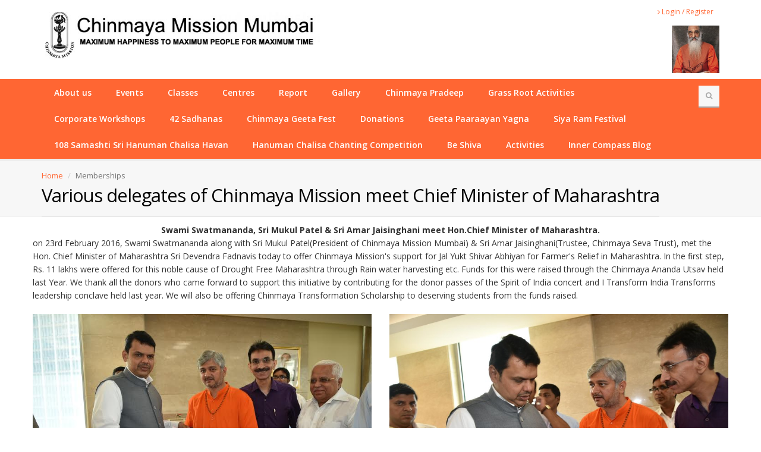

--- FILE ---
content_type: text/html; charset=utf-8
request_url: https://www.chinmayamissionmumbai.com/chinmaya/memberships
body_size: 9171
content:


<!DOCTYPE html>
<!--[if IE 8]>			<html class="ie ie8"> <![endif]-->
<!--[if IE 9]>			<html class="ie ie9"> <![endif]-->
<!--[if gt IE 9]><!-->	<html> <!--<![endif]-->
<head id="Head1"><meta charset="utf-8" /><title>
	Various Delegates Of Chinmaya Mission  Meet Chief Minister Of Maharashtra | Chinmaya Mission Mumbai
</title><meta name="Author" content="Chinmaya Mission Mumbai" /><meta property="og:type " content="Website" /><meta property="og:site_name" content="http://chinmayamissionmumbai.com/" /><meta http-equiv="X-UA-Compatible" content="IE=edge" />

    <!-- mobile settings -->
	<meta name="viewport" content="width=device-width, maximum-scale=1, initial-scale=1, user-scalable=0" />

	<!-- Favicon -->
	<link rel="shortcut icon" href="../style/images/favicon.ico" />

    <!-- WEB FONTS -->
	<link href="https://fonts.googleapis.com/css?family=Open+Sans:300,400,700,800&amp;subset=latin,latin-ext" rel="stylesheet" type="text/css" />

    <!-- CORE CSS -->
	<link href="../Style/bootstrap.min.css" rel="stylesheet" type="text/css" /><link href="../Style/font-awesome.css" rel="stylesheet" type="text/css" />
    
    <!-- THEME CSS -->    <link rel="stylesheet" type="text/css" href="../Style/style.css" media="screen" /><link rel="stylesheet" type="text/css" href="../Style/custom.css" media="screen" />

    <!-- Morenizr -->
    <script type="text/javascript" src="/Scripts/lib/modernizr.js"></script>

    <!--[if !IE]> -->
        <script src="//ajax.googleapis.com/ajax/libs/jquery/2.0.3/jquery.min.js"></script>
        <script type="text/javascript">window.jQuery || document.write('<script src="/Scripts/lib/jquery.min.js"><\/script>')</script>
    <!-- <![endif]-->

    <!--[if IE]>
        <script src="//ajax.googleapis.com/ajax/libs/jquery/1.10.2/jquery.min.js"></script>
        <script>window.jQuery || document.write('<script src="/Scripts/lib/jquery.min.js"><\/script>')</script>
    <!-- <![endif]-->
	

    
    <meta name="og:title" content="Various delegates of Chinmaya Mission  meet Chief Minister of Maharashtra" /><meta name="keywords" content="Various delegates of Chinmaya Mission 
meet Chief Minister of Maharashtra" /><meta name="description" content="Various delegates of Chinmaya Mission 
meet Chief Minister of Maharashtra" /><meta name="og:description" content="Various delegates of Chinmaya Mission 
meet Chief Minister of Maharashtra" /><meta name="og:image" content="http://www.chinmayamissionmumbai.com/Style/Images/CM-Social-Share.png" /><meta name="og:url" content="https://www.chinmayamissionmumbai.com/chinmaya/memberships" />    
    <script src='/Scripts/app/manage-page.js' type="text/javascript"></script>
</head>
<body class="smoothscroll">

    <!-- Loading
    ================================================== -->
    <div id="loading-mask">
        <div class ="background-overlay"></div>
	    <p id="loading_mask_loader" class="loader">
		    <img alt="Loading.." src="/Style/images/ajax-loader.gif"/>
	    </p>
    </div>


    <div id="wrapper">

         <!-- Header
        ================================================== -->
        

<div id="header">
    <!-- Top Bar -->
    <header id="topBar">
        <div class="container">
            <div class="pull-right fsize13">

                <div id="barMain">
                    <nav class="nav-second">
                        <ul class="nav nav-pills nav-second">
                            <li id="Header_btnLogin"><a href="/chinmaya/login"><i class="fa fa-angle-right"></i> Login / Register</a></li>
                            
                        </ul>
                    </nav>
                </div>

                <div class="hide_mobile">
                    <img src="/Style/Images/Swami.jpg" alt="Swami Chinmayananda Saraswati" class="pull-right"/>        
                </div>
            </div>        

            <!-- Logo -->
			<a class="logo" href="/">				            
                <img class="img-responsive" src="/Style/Images/logo.jpg" alt="Chinmaya Mission Mumbai" />
			</a>
            <!-- /Logo -->

        </div><!-- /.container -->
    </header>
    <!-- /Top Bar -->

    <!-- Top Nav -->
    <header id="topNav">
        <div class="container">

            <!-- Mobile Menu Button -->
			<button class="btn btn-mobile" data-toggle="collapse" data-target=".nav-main-collapse">
				<i class="fa fa-bars"></i>
			</button>

            <!-- Search -->

            <div class="hidden-xs hidden-sm">
                <form class="search" method="get" action="/chinmaya/search">
                    <i class="searchx fa fa-search searchx-btn"></i>
                    <div class="searchx-open">
                        <div class="input-group fadeInDown">
                            <input type="text" class="form-control" name="s" value="" placeholder="Search">                                                
                        </div>
                        <button class="btn btn-primary" style="color:white;" type="submit">Go</button>                                                                        
                    </div>
                </form>
            </div>              				           
            <div class="hidden-lg hidden-md">
                <form class="search" method="get" action="/chinmaya/search">
                    <input type="text" class="form-control" name="s" value="" placeholder="Search">
                    <button class="fa fa-search"></button>
                </form>
            </div>


            <!-- Top Nav -->
            <div class="navbar-collapse nav-main-collapse collapse">
                <nav class="nav-main">
                
                    
                            <ul id="topMain" class="nav nav-pills nav-main">
                                
                            <li
                                data-alias='about-us'
                                class='dropdown'
                                >
                                <a 
                                    class='dropdown-toggle' 
                                    data-toggle='dropdown'
                                    href='javascript:void(0);'
									target='_blank'  
								>
                                    About us
                                </a>

                                
                                        <ul class="dropdown-menu">
                                            
                                        <li 
                                            data-alias='overview'
                                            class=''>
                                            <a 
                                                 class='' 
                                                data-toggle=''
                                                href='/chinmaya/about-us/overview'>
                                                Overview
                                            </a>

                                            

                                        </li>
                                    
                                        <li 
                                            data-alias='chinmaya-mission-mumbai'
                                            class=''>
                                            <a 
                                                 class='' 
                                                data-toggle=''
                                                href='/chinmaya/about-us/chinmaya-mission-mumbai'>
                                                Chinmaya Mission Mumbai
                                            </a>

                                            

                                        </li>
                                    
                                        <li 
                                            data-alias='#our-acharyas'
                                            class=''>
                                            <a 
                                                 class='' 
                                                data-toggle=''
                                                href='/#our-acharyas'>
                                                Our Swamin/Brahmacharin
                                            </a>

                                            

                                        </li>
                                    
                                        <li 
                                            data-alias='our-committee'
                                            class=''>
                                            <a 
                                                 class='' 
                                                data-toggle=''
                                                href='/chinmaya/about-us/our-committee'>
                                                Our Committee
                                            </a>

                                            

                                        </li>
                                    
                                        <li 
                                            data-alias='http://www.chinmayamissionmumbai.com/#contact'
                                            class=''>
                                            <a class='' data-toggle='' href="https://www.chinmayamissionmumbai.com/#contact">
                                                Contact
                                            </a>

                                            

                                        </li>
                                                                        
                                        </ul>
                                    

                            </li>
                        
                            <li
                                data-alias='programs'
                                class=''
                                >
                                <a 
                                    class='' 
                                    data-toggle=''
                                    href='/chinmaya/programs?zone=0'
									target='_self'  
								>
                                    Events
                                </a>

                                

                            </li>
                        
                            <li
                                data-alias='classes'
                                class=''
                                >
                                <a 
                                    class='' 
                                    data-toggle=''
                                    href='/chinmaya/classes?zone=0'
									target='_self'  
								>
                                    Classes
                                </a>

                                

                            </li>
                        
                            <li
                                data-alias='centres'
                                class='dropdown'
                                >
                                <a 
                                    class='dropdown-toggle' 
                                    data-toggle='dropdown'
                                    href='javascript:void(0);'
									target='_self'  
								>
                                    Centres
                                </a>

                                
                                        <ul class="dropdown-menu">
                                            
                                        <li 
                                            data-alias='zone'
                                            class='dropdown'>
                                            <a 
                                                 class='dropdown-toggle' 
                                                data-toggle='dropdown'
                                                href='/chinmaya/centres/zone'>
                                                Zone Wise Centres
                                            </a>

                                            
                                                    <ul class="dropdown-menu">
                                                        
                                                    <li>
                                                        <a href="/zone/chinmaya">
                                                            Mumbai Main Events
                                                        </a>
                                                    </li>                                                
                                                
                                                    <li>
                                                        <a href="/zone/chinmaya-sagar-zone">
                                                            Chinmaya Sagar Zone (Navy Nagar  To Prabhadevi)
                                                        </a>
                                                    </li>                                                
                                                
                                                    <li>
                                                        <a href="/zone/chinmaya-mahima-zone">
                                                            Chinmaya Mahima Zone (Chunabhatti To Parel (East), Mahim To Prabhadevi (West))
                                                        </a>
                                                    </li>                                                
                                                
                                                    <li>
                                                        <a href="/zone/chinmaya-jayam-zone">
                                                            Chinmaya Jayam Zone (Bandra To Vile Parle)
                                                        </a>
                                                    </li>                                                
                                                
                                                    <li>
                                                        <a href="/zone/chinmaya-prakash-zone">
                                                            Chinmaya Prakash Zone (Juhu, Andheri W)
                                                        </a>
                                                    </li>                                                
                                                
                                                    <li>
                                                        <a href="/zone/chinmaya-bhakti-zone">
                                                            Chinmaya Bhakti Zone (Jogeshwari To Dahisar)
                                                        </a>
                                                    </li>                                                
                                                
                                                    <li>
                                                        <a href="/zone/chinmaya-prerana-zone">
                                                            Chinmaya Prerana Zone (Airoli To Panvel)
                                                        </a>
                                                    </li>                                                
                                                
                                                    <li>
                                                        <a href="/zone/chinmaya-jagadeeshwara-zone">
                                                            Chinmaya Jagadeeshwara Zone (Andheri (East), Powai, Vikhroli To Bhandup)
                                                        </a>
                                                    </li>                                                
                                                
                                                    <li>
                                                        <a href="/zone/chinmaya-Narayan-zone">
                                                            Chinmaya Narayan  Zone (Kurla To Ghatkopar / Mankhurd, Chembur)
                                                        </a>
                                                    </li>                                                
                                                 
                                                    </ul>
                                                

                                        </li>
                                    
                                        <li 
                                            data-alias='centre'
                                            class=''>
                                            <a 
                                                 class='' 
                                                data-toggle=''
                                                href='/chinmaya/centres/centre'>
                                                Centres Address
                                            </a>

                                            

                                        </li>
                                                                        
                                        </ul>
                                    

                            </li>
                        
                            <li
                                data-alias='report'
                                class=''
                                >
                                <a 
                                    class='' 
                                    data-toggle=''
                                    href='/chinmaya/reports/report?zone=0'
									target='_self'  
								>
                                    Report
                                </a>

                                

                            </li>
                        
                            <li
                                data-alias='/#sp-portfolio-wrapper'
                                class='dropdown'
                                >
                                <a 
                                    class='dropdown-toggle' 
                                    data-toggle='dropdown'
                                    href='javascript:void(0);'
									target='_blank'  
								>
                                    Gallery
                                </a>

                                
                                        <ul class="dropdown-menu">
                                            
                                        <li 
                                            data-alias='photograph'
                                            class=''>
                                            <a 
                                                 class='' 
                                                data-toggle=''
                                                href='/chinmaya/photograph?zone=0'>
                                                Photograph
                                            </a>

                                            

                                        </li>
                                    
                                        <li 
                                            data-alias='video'
                                            class=''>
                                            <a 
                                                 class='' 
                                                data-toggle=''
                                                href='/chinmaya/video?zone=0'>
                                                Video
                                            </a>

                                            

                                        </li>
                                                                        
                                        </ul>
                                    

                            </li>
                        
                            <li
                                data-alias='/zone/chinmaya_pradeep'
                                class=''
                                >
                                <a 
                                    class='' 
                                    data-toggle=''
                                    href='/zone/chinmaya_pradeep'
									target='_self'  
								>
                                    Chinmaya Pradeep
                                </a>

                                

                            </li>
                        
                            <li
                                data-alias='grass-root'
                                class='dropdown'
                                >
                                <a 
                                    class='dropdown-toggle' 
                                    data-toggle='dropdown'
                                    href='javascript:void(0);'
									target='_self'  
								>
                                    Grass Root Activities
                                </a>

                                
                                        <ul class="dropdown-menu">
                                            
                                        <li 
                                            data-alias='https://www.chinmayamissionmumbai.com/zone/shishuvihar'
                                            class=''>
                                            <a 
                                                 class='' 
                                                data-toggle=''
                                                href='https://www.chinmayamissionmumbai.com/zone/shishuvihar'>
                                                Shishu Vihar
                                            </a>

                                            

                                        </li>
                                    
                                        <li 
                                            data-alias='https://www.chinmayamissionmumbai.com/zone/balavihar'
                                            class=''>
                                            <a 
                                                 class='' 
                                                data-toggle=''
                                                href='https://www.chinmayamissionmumbai.com/zone/balavihar'>
                                                Balavihar
                                            </a>

                                            

                                        </li>
                                    
                                        <li 
                                            data-alias='/zone/chyk'
                                            class=''>
                                            <a 
                                                 class='' 
                                                data-toggle=''
                                                href='/zone/chyk'>
                                                CHYK
                                            </a>

                                            

                                        </li>
                                                                        
                                        </ul>
                                    

                            </li>
                        
                            <li
                                data-alias='corporate- workshops'
                                class='dropdown'
                                >
                                <a 
                                    class='dropdown-toggle' 
                                    data-toggle='dropdown'
                                    href='javascript:void(0);'
									target='_self'  
								>
                                    Corporate Workshops
                                </a>

                                
                                        <ul class="dropdown-menu">
                                            
                                        <li 
                                            data-alias='stress_to_strength'
                                            class=''>
                                            <a 
                                                 class='' 
                                                data-toggle=''
                                                href='/chinmaya/corporate-%20workshops/stress_to_strength'>
                                                Stress to Strength
                                            </a>

                                            

                                        </li>
                                    
                                        <li 
                                            data-alias='calm-amidst-chaos'
                                            class=''>
                                            <a 
                                                 class='' 
                                                data-toggle=''
                                                href='/chinmaya/corporate-%20workshops/calm-amidst-chaos'>
                                                Calm Amidst Chaos
                                            </a>

                                            

                                        </li>
                                    
                                        <li 
                                            data-alias='self_leadership_workshop'
                                            class=''>
                                            <a 
                                                 class='' 
                                                data-toggle=''
                                                href='/chinmaya/corporate-%20workshops/self_leadership_workshop'>
                                                Self-Leadership Workshop
                                            </a>

                                            

                                        </li>
                                    
                                        <li 
                                            data-alias='corporate_workshops_reports'
                                            class=''>
                                            <a 
                                                 class='' 
                                                data-toggle=''
                                                href='/chinmaya/corporate-%20workshops/corporate_workshops_reports'>
                                                Inner Journey
                                            </a>

                                            

                                        </li>
                                    
                                        <li 
                                            data-alias='corporate_workshop'
                                            class=''>
                                            <a 
                                                 class='' 
                                                data-toggle=''
                                                href='/chinmaya/corporate-%20workshops/corporate_workshop'>
                                                Corporate Workshops
                                            </a>

                                            

                                        </li>
                                                                        
                                        </ul>
                                    

                            </li>
                        
                            <li
                                data-alias='42chinmayasadhanas'
                                class='dropdown'
                                >
                                <a 
                                    class='dropdown-toggle' 
                                    data-toggle='dropdown'
                                    href='javascript:void(0);'
									target='_self'  
								>
                                    42 Sadhanas
                                </a>

                                
                                        <ul class="dropdown-menu">
                                            
                                        <li 
                                            data-alias='intro'
                                            class=''>
                                            <a 
                                                 class='' 
                                                data-toggle=''
                                                href='/chinmaya/42chinmayasadhanas/intro'>
                                                Intro & Registration
                                            </a>

                                            

                                        </li>
                                    
                                        <li 
                                            data-alias='sadhana_42_guru_paduka_stotram'
                                            class=''>
                                            <a 
                                                 class='' 
                                                data-toggle=''
                                                href='/chinmaya/42chinmayasadhanas/sadhana_42_guru_paduka_stotram'>
                                                Sadhana 42 - Guru Paduka Stotram
                                            </a>

                                            

                                        </li>
                                    
                                        <li 
                                            data-alias='sadhana_41_cleanliness'
                                            class=''>
                                            <a 
                                                 class='' 
                                                data-toggle=''
                                                href='/chinmaya/42chinmayasadhanas/sadhana_41_cleanliness'>
                                                Sadhana 41 - Cleanliness
                                            </a>

                                            

                                        </li>
                                    
                                        <li 
                                            data-alias='sadhana_40_read_ebat'
                                            class=''>
                                            <a 
                                                 class='' 
                                                data-toggle=''
                                                href='/chinmaya/42chinmayasadhanas/sadhana_40_read_ebat'>
                                                Sadhana 40 - Read EBAT
                                            </a>

                                            

                                        </li>
                                    
                                        <li 
                                            data-alias='sadhana_39_witness'
                                            class=''>
                                            <a 
                                                 class='' 
                                                data-toggle=''
                                                href='/chinmaya/42chinmayasadhanas/sadhana_39_witness'>
                                                Sadhana 39 - Witness
                                            </a>

                                            

                                        </li>
                                    
                                        <li 
                                            data-alias='sadhana_38_hindu_culture'
                                            class=''>
                                            <a 
                                                 class='' 
                                                data-toggle=''
                                                href='/chinmaya/42chinmayasadhanas/sadhana_38_hindu_culture'>
                                                Sadhana 38 - Hindu Culture
                                            </a>

                                            

                                        </li>
                                    
                                        <li 
                                            data-alias='sadhana_37_brahmacharya'
                                            class=''>
                                            <a 
                                                 class='' 
                                                data-toggle=''
                                                href='/chinmaya/42chinmayasadhanas/sadhana_37_brahmacharya'>
                                                Sadhana 37 - Brahmacharya
                                            </a>

                                            

                                        </li>
                                    
                                        <li 
                                            data-alias='sadhana_36_sthitaprajna_lakshana'
                                            class=''>
                                            <a 
                                                 class='' 
                                                data-toggle=''
                                                href='/chinmaya/42chinmayasadhanas/sadhana_36_sthitaprajna_lakshana'>
                                                Sadhana 36 - Sthitaprajna Lakshana
                                            </a>

                                            

                                        </li>
                                    
                                        <li 
                                            data-alias='sadhana_35_japa'
                                            class=''>
                                            <a 
                                                 class='' 
                                                data-toggle=''
                                                href='/chinmaya/42chinmayasadhanas/sadhana_35_japa'>
                                                Sadhana 35 - Japa
                                            </a>

                                            

                                        </li>
                                    
                                        <li 
                                            data-alias='sadhana_34_mauna'
                                            class=''>
                                            <a 
                                                 class='' 
                                                data-toggle=''
                                                href='/chinmaya/42chinmayasadhanas/sadhana_34_mauna'>
                                                Sadhana 34 - Mauna
                                            </a>

                                            

                                        </li>
                                    
                                        <li 
                                            data-alias='sadhana_33_watch_the_sunrise'
                                            class=''>
                                            <a 
                                                 class='' 
                                                data-toggle=''
                                                href='/chinmaya/42chinmayasadhanas/sadhana_33_watch_the_sunrise'>
                                                Sadhana 33 - Watch the Sunrise
                                            </a>

                                            

                                        </li>
                                    
                                        <li 
                                            data-alias='sadhana_31_forgiveness'
                                            class=''>
                                            <a 
                                                 class='' 
                                                data-toggle=''
                                                href='/chinmaya/42chinmayasadhanas/sadhana_31_forgiveness'>
                                                Sadhana 31 - Forgiveness
                                            </a>

                                            

                                        </li>
                                    
                                        <li 
                                            data-alias='sadhana_30_tapovan_sadhana'
                                            class=''>
                                            <a 
                                                 class='' 
                                                data-toggle=''
                                                href='/chinmaya/42chinmayasadhanas/sadhana_30_tapovan_sadhana'>
                                                Sadhana 30 - Tapovan Sadhana
                                            </a>

                                            

                                        </li>
                                    
                                        <li 
                                            data-alias='sadhana_29_temple_visit'
                                            class=''>
                                            <a 
                                                 class='' 
                                                data-toggle=''
                                                href='/chinmaya/42chinmayasadhanas/sadhana_29_temple_visit'>
                                                Sadhana 29 - Temple Visit
                                            </a>

                                            

                                        </li>
                                    
                                        <li 
                                            data-alias='sadhana_28_ask_for_a_cause'
                                            class=''>
                                            <a 
                                                 class='' 
                                                data-toggle=''
                                                href='/chinmaya/42chinmayasadhanas/sadhana_28_ask_for_a_cause'>
                                                Sadhana 28 - Ask for a Cause
                                            </a>

                                            

                                        </li>
                                    
                                        <li 
                                            data-alias='sadhana_27_keep_smiling'
                                            class=''>
                                            <a 
                                                 class='' 
                                                data-toggle=''
                                                href='/chinmaya/42chinmayasadhanas/sadhana_27_keep_smiling'>
                                                Sadhana 27 - Keep Smiling
                                            </a>

                                            

                                        </li>
                                    
                                        <li 
                                            data-alias='sadhana_26_appreciate_genuinely'
                                            class=''>
                                            <a 
                                                 class='' 
                                                data-toggle=''
                                                href='/chinmaya/42chinmayasadhanas/sadhana_26_appreciate_genuinely'>
                                                Sadhana 26 - Appreciate Genuinely
                                            </a>

                                            

                                        </li>
                                    
                                        <li 
                                            data-alias='sadhana_25_pranayama'
                                            class=''>
                                            <a 
                                                 class='' 
                                                data-toggle=''
                                                href='/chinmaya/42chinmayasadhanas/sadhana_25_pranayama'>
                                                Sadhana 25 - Pranayama
                                            </a>

                                            

                                        </li>
                                    
                                        <li 
                                            data-alias='sadhana_24_meditation'
                                            class=''>
                                            <a 
                                                 class='' 
                                                data-toggle=''
                                                href='/chinmaya/42chinmayasadhanas/sadhana_24_meditation'>
                                                Sadhana 24 - Meditation
                                            </a>

                                            

                                        </li>
                                    
                                        <li 
                                            data-alias='sadhana_23_overcoming_negatives'
                                            class=''>
                                            <a 
                                                 class='' 
                                                data-toggle=''
                                                href='/chinmaya/42chinmayasadhanas/sadhana_23_overcoming_negatives'>
                                                Sadhana 23 - Overcoming Negatives
                                            </a>

                                            

                                        </li>
                                    
                                        <li 
                                            data-alias='sadhana_22_chant_geeta'
                                            class=''>
                                            <a 
                                                 class='' 
                                                data-toggle=''
                                                href='/chinmaya/42chinmayasadhanas/sadhana_22_chant_geeta'>
                                                Sadhana 22 - Chant Geeta
                                            </a>

                                            

                                        </li>
                                    
                                        <li 
                                            data-alias='sadhana_21_walk_alone'
                                            class=''>
                                            <a 
                                                 class='' 
                                                data-toggle=''
                                                href='/chinmaya/42chinmayasadhanas/sadhana_21_walk_alone'>
                                                Sadhana 21 - Walk Alone
                                            </a>

                                            

                                        </li>
                                    
                                        <li 
                                            data-alias='sadhana_20_introspection'
                                            class=''>
                                            <a 
                                                 class='' 
                                                data-toggle=''
                                                href='/chinmaya/42chinmayasadhanas/sadhana_20_introspection'>
                                                Sadhana 20 - Introspection
                                            </a>

                                            

                                        </li>
                                    
                                        <li 
                                            data-alias='sadhana-19-mind'
                                            class=''>
                                            <a 
                                                 class='' 
                                                data-toggle=''
                                                href='/chinmaya/42chinmayasadhanas/sadhana-19-mind'>
                                                Sadhana 19 - Om Sri Gurubhyo Namah
                                            </a>

                                            

                                        </li>
                                    
                                        <li 
                                            data-alias='sadhana_18_gayatri_mantra'
                                            class=''>
                                            <a 
                                                 class='' 
                                                data-toggle=''
                                                href='/chinmaya/42chinmayasadhanas/sadhana_18_gayatri_mantra'>
                                                Sadhana 18 - Gayatri Mantra
                                            </a>

                                            

                                        </li>
                                    
                                        <li 
                                            data-alias='sadhana_17_sleep'
                                            class=''>
                                            <a 
                                                 class='' 
                                                data-toggle=''
                                                href='/chinmaya/42chinmayasadhanas/sadhana_17_sleep'>
                                                Sadhana 17 - Sleep
                                            </a>

                                            

                                        </li>
                                    
                                        <li 
                                            data-alias='sadhana_16_chinmaya_quotes'
                                            class=''>
                                            <a 
                                                 class='' 
                                                data-toggle=''
                                                href='/chinmaya/42chinmayasadhanas/sadhana_16_chinmaya_quotes'>
                                                Sadhana 16 - Chinmaya Quotes
                                            </a>

                                            

                                        </li>
                                    
                                        <li 
                                            data-alias='sadhana_15_punctuality'
                                            class=''>
                                            <a 
                                                 class='' 
                                                data-toggle=''
                                                href='/chinmaya/42chinmayasadhanas/sadhana_15_punctuality'>
                                                Sadhana 15 - Punctuality
                                            </a>

                                            

                                        </li>
                                    
                                        <li 
                                            data-alias='sadhana_14_no_gossiping'
                                            class=''>
                                            <a 
                                                 class='' 
                                                data-toggle=''
                                                href='/chinmaya/42chinmayasadhanas/sadhana_14_no_gossiping'>
                                                Sadhana 14 - No Gossiping
                                            </a>

                                            

                                        </li>
                                    
                                        <li 
                                            data-alias='sadhana_13_likhita_japa'
                                            class=''>
                                            <a 
                                                 class='' 
                                                data-toggle=''
                                                href='/chinmaya/42chinmayasadhanas/sadhana_13_likhita_japa'>
                                                Sadhana 13 - Likhita Japa
                                            </a>

                                            

                                        </li>
                                    
                                        <li 
                                            data-alias='sadhana_11_milnsfulness'
                                            class=''>
                                            <a 
                                                 class='' 
                                                data-toggle=''
                                                href='/chinmaya/42chinmayasadhanas/sadhana_11_milnsfulness'>
                                                Sadhana 11 - Mindfulness
                                            </a>

                                            

                                        </li>
                                    
                                        <li 
                                            data-alias='sadhana_10_listen_and_sing_bhajans'
                                            class=''>
                                            <a 
                                                 class='' 
                                                data-toggle=''
                                                href='/chinmaya/42chinmayasadhanas/sadhana_10_listen_and_sing_bhajans'>
                                                Sadhana 10 - Listen & Sing Bhajans
                                            </a>

                                            

                                        </li>
                                    
                                        <li 
                                            data-alias='sadhana_9_self_control'
                                            class=''>
                                            <a 
                                                 class='' 
                                                data-toggle=''
                                                href='/chinmaya/42chinmayasadhanas/sadhana_9_self_control'>
                                                Sadhana 9 - Self Control
                                            </a>

                                            

                                        </li>
                                    
                                        <li 
                                            data-alias='sadhana_8-youtube_gnana-yagna'
                                            class=''>
                                            <a 
                                                 class='' 
                                                data-toggle=''
                                                href='/chinmaya/42chinmayasadhanas/sadhana_8-youtube_gnana-yagna'>
                                                Sadhana 8 - Youtube Gnana-Yagna
                                            </a>

                                            

                                        </li>
                                    
                                        <li 
                                            data-alias='sadhana_7_gratitude'
                                            class=''>
                                            <a 
                                                 class='' 
                                                data-toggle=''
                                                href='/chinmaya/42chinmayasadhanas/sadhana_7_gratitude'>
                                                Sadhana 7- Gratitude
                                            </a>

                                            

                                        </li>
                                    
                                        <li 
                                            data-alias='sadhana_6_chant_gurustotram'
                                            class=''>
                                            <a 
                                                 class='' 
                                                data-toggle=''
                                                href='/chinmaya/42chinmayasadhanas/sadhana_6_chant_gurustotram'>
                                                Sadhanan 6 : Chant Guru Stotram
                                            </a>

                                            

                                        </li>
                                    
                                        <li 
                                            data-alias='sadhana_5_sattvik_diet'
                                            class=''>
                                            <a 
                                                 class='' 
                                                data-toggle=''
                                                href='/chinmaya/42chinmayasadhanas/sadhana_5_sattvik_diet'>
                                                Sadhana 5 - Sattvik Diet
                                            </a>

                                            

                                        </li>
                                    
                                        <li 
                                            data-alias='sadhana_4'
                                            class=''>
                                            <a 
                                                 class='' 
                                                data-toggle=''
                                                href='/chinmaya/42chinmayasadhanas/sadhana_4'>
                                                Sadhana 4 - Read Ageless Guru
                                            </a>

                                            

                                        </li>
                                    
                                        <li 
                                            data-alias='sadhana_3_maintain_equanimity'
                                            class=''>
                                            <a 
                                                 class='' 
                                                data-toggle=''
                                                href='/chinmaya/42chinmayasadhanas/sadhana_3_maintain_equanimity'>
                                                Sadhana 3 - Maintain Equanimity
                                            </a>

                                            

                                        </li>
                                    
                                        <li 
                                            data-alias='sadhana_2'
                                            class=''>
                                            <a 
                                                 class='' 
                                                data-toggle=''
                                                href='/chinmaya/42chinmayasadhanas/sadhana_2'>
                                                Sadhana 2 - Chant OM 
                                            </a>

                                            

                                        </li>
                                    
                                        <li 
                                            data-alias='sadhana_1_jog_to_jagadeeshwara'
                                            class=''>
                                            <a 
                                                 class='' 
                                                data-toggle=''
                                                href='/chinmaya/42chinmayasadhanas/sadhana_1_jog_to_jagadeeshwara'>
                                                Sadhana 1 - Jog to Jagadeeshwara
                                            </a>

                                            

                                        </li>
                                                                        
                                        </ul>
                                    

                            </li>
                        
                            <li
                                data-alias='/zone/geeta-chanting'
                                class=''
                                >
                                <a 
                                    class='' 
                                    data-toggle=''
                                    href='/zone/geeta-chanting'
									target='_self'  
								>
                                    Chinmaya Geeta Fest
                                </a>

                                

                            </li>
                        
                            <li
                                data-alias='donations'
                                class='dropdown'
                                >
                                <a 
                                    class='dropdown-toggle' 
                                    data-toggle='dropdown'
                                    href='javascript:void(0);'
									target='_self'  
								>
                                    Donations
                                </a>

                                
                                        <ul class="dropdown-menu">
                                            
                                        <li 
                                            data-alias='donation-options'
                                            class=''>
                                            <a 
                                                 class='' 
                                                data-toggle=''
                                                href='/chinmaya/donations?zone=0'>
                                                Donation Options
                                            </a>

                                            

                                        </li>
                                                                        
                                        </ul>
                                    

                            </li>
                        
                            <li
                                data-alias='geeta-paaraayan-yagna'
                                class=''
                                >
                                <a 
                                    class='' 
                                    data-toggle=''
                                    href='/chinmaya/geeta-paaraayan-yagna'
									target='_self'  
								>
                                    Geeta Paaraayan Yagna
                                </a>

                                

                            </li>
                        
                            <li
                                data-alias='siya-ram-festival'
                                class=''
                                >
                                <a 
                                    class='' 
                                    data-toggle=''
                                    href='/chinmaya/siya-ram-festival'
									target='_self'  
								>
                                    Siya Ram Festival
                                </a>

                                

                            </li>
                        
                            <li
                                data-alias='hanuman-chalisa-chanting-competition'
                                class='dropdown'
                                >
                                <a 
                                    class='dropdown-toggle' 
                                    data-toggle='dropdown'
                                    href='javascript:void(0);'
									target='_self'  
								>
                                    108 Samashti Sri Hanuman Chalisa Havan
                                </a>

                                
                                        <ul class="dropdown-menu">
                                            
                                        <li 
                                            data-alias='appeal'
                                            class=''>
                                            <a 
                                                 class='' 
                                                data-toggle=''
                                                href='/chinmaya/hanuman-chalisa-chanting-competition/appeal'>
                                                Appeal
                                            </a>

                                            

                                        </li>
                                    
                                        <li 
                                            data-alias='pictures-of-chant-mumbai-shant-mumbai-2009'
                                            class=''>
                                            <a 
                                                 class='' 
                                                data-toggle=''
                                                href='/chinmaya/hanuman-chalisa-chanting-competition/pictures-of-chant-mumbai-shant-mumbai-2009'>
                                                Pictures of Chant Mumbai Shant Mumbai 2009
                                            </a>

                                            

                                        </li>
                                                                        
                                        </ul>
                                    

                            </li>
                        
                            <li
                                data-alias='hanuman-chalisa-chanting-competition'
                                class='dropdown'
                                >
                                <a 
                                    class='dropdown-toggle' 
                                    data-toggle='dropdown'
                                    href='javascript:void(0);'
									target='_self'  
								>
                                    Hanuman Chalisa Chanting Competition
                                </a>

                                
                                        <ul class="dropdown-menu">
                                            
                                        <li 
                                            data-alias='https://www.chinmayamissionmumbai.com/chinmaya/hanuman-chalisa-chanting/registration'
                                            class=''>
                                            <a 
                                                 class='' 
                                                data-toggle=''
                                                href='https://www.chinmayamissionmumbai.com/chinmaya/hanuman-chalisa-chanting/registration'>
                                                Individual Registration
                                            </a>

                                            

                                        </li>
                                    
                                        <li 
                                            data-alias='https://www.chinmayamissionmumbai.com/chinmaya/hanuman-chalisa-chanting/registration-family'
                                            class=''>
                                            <a 
                                                 class='' 
                                                data-toggle=''
                                                href='https://www.chinmayamissionmumbai.com/chinmaya/hanuman-chalisa-chanting/registration-family'>
                                                Family Registration
                                            </a>

                                            

                                        </li>
                                    
                                        <li 
                                            data-alias='learning-aid'
                                            class=''>
                                            <a 
                                                 class='' 
                                                data-toggle=''
                                                href='/chinmaya/hanuman-chalisa-chanting-competition/learning-aid'>
                                                Learning Aid
                                            </a>

                                            

                                        </li>
                                                                        
                                        </ul>
                                    

                            </li>
                        
                            <li
                                data-alias='be-shiva'
                                class=''
                                >
                                <a 
                                    class='' 
                                    data-toggle=''
                                    href='/chinmaya/be-shiva'
									target='_self'  
								>
                                    Be Shiva
                                </a>

                                

                            </li>
                        
                            <li
                                data-alias='activities'
                                class=''
                                >
                                <a 
                                    class='' 
                                    data-toggle=''
                                    href='/chinmaya/activities'
									target='_self'  
								>
                                    Activities
                                </a>

                                

                            </li>
                        
                            <li
                                data-alias='inner-compass-blog'
                                class=''
                                >
                                <a 
                                    class='' 
                                    data-toggle=''
                                    href='/chinmaya/inner-compass-blog'
									target='_self'  
								>
                                    Inner Compass Blog
                                </a>

                                

                            </li>
                        
                            </ul>
                        

                </nav>
            </div>
            <!-- /Top Nav -->


        </div>
    </header>
    <!-- /Top Nav -->

    <!-- Search JS -->        
    <script type="text/javascript">
        jQuery(document).ready(function() {
      	    App.init();        
        });

        var App = function () {

            function handlesearchx() {
                jQuery('.searchx').click(function () {
                    if (jQuery('.searchx-btn').hasClass('fa-search')) {
                        jQuery('.searchx-open').fadeIn(100);
                        jQuery('.searchx-btn').removeClass('fa-search');
                        jQuery('.searchx-btn').addClass('fa-times');
                    } else {
                        jQuery('.searchx-open').fadeOut(100);
                        jQuery('.searchx-btn').addClass('fa-search');
                        jQuery('.searchx-btn').removeClass('fa-times');
                    }
                });
            }

            function handlesearchxV1() {
                jQuery('.header-v5 .searchx-button').click(function () {
                    jQuery('.header-v5 .searchx-open').slideDown();
                });

                jQuery('.header-v5 .searchx-close').click(function () {
                    jQuery('.header-v5 .searchx-open').slideUp();
                });

                jQuery(window).scroll(function () {
                    if (jQuery(this).scrollTop() > 1) jQuery('.header-v5 .searchx-open').fadeOut('fast');
                });
            }

            return {
                init: function () {
                    handlesearchx();
                    handlesearchxV1();
                }
            };
        }();
    </script>   
    <!-- /Search JS -->
</div>



        <!-- End Header -->

        <!-- Page Top
        ================================================== -->
        

<!-- PAGE TOP -->
<section class="page-title">
	<div class="container">
		<header>
            
            <!-- breadcrumb -->
            
                    <ul class="breadcrumb">
                        
                    <li>
                        <a 
                            title="Home"
                            href="/">
                            Home
                        </a>
                    </li>
                
                    <li>
                        <a 
                            title="Memberships"
                            href="">
                            Memberships
                        </a>
                    </li>
                
                    </ul>
                
            <!-- /breadcrumb -->

			<!-- Page Title -->
			<h2>
				Various delegates of Chinmaya Mission  meet Chief Minister of Maharashtra
			</h2>
            <!-- /Page Title -->

		</header>
	</div>			
</section>
<!-- /PAGE TOP -->
        <!-- Page Top -->


        <!-- Body
        ================================================== -->
        


    <section>
        <div class="container content-area">
            

            <div class="row">
                <div id="BodyContentPlaceHolder_placeholder8" class="span12">

                    

                    <div id="BodyContentPlaceHolder_layoutPlaceHolder"><root><article class="row"><div class="col-md-12"><div id="page-text" class="page-content"><div style="text-align: center;">
	<span style="font-size:14px;"><strong>Swami Swatmananda, Sri Mukul Patel &amp; Sri Amar Jaisinghani meet Hon.Chief Minister of Maharashtra.</strong></span></div>
<p>
	on 23rd February 2016, Swami Swatmananda along with Sri Mukul Patel(President of Chinmaya Mission Mumbai) &amp; Sri Amar Jaisinghani(Trustee, Chinmaya Seva Trust), met the Hon. Chief Minister of Maharashtra Sri Devendra Fadnavis today to offer Chinmaya Mission&#39;s support for Jal Yukt Shivar Abhiyan for Farmer&#39;s Relief in Maharashtra. In the first step, Rs. 11 lakhs were offered for this noble cause of Drought Free Maharashtra through Rain water harvesting etc. Funds for this were raised through the Chinmaya Ananda Utsav held last Year. We thank all the donors who came forward to support this initiative by contributing for the donor passes of the Spirit of India concert and I Transform India Transforms leadership conclave held last year. We will also be offering Chinmaya Transformation Scholarship to deserving students from the funds raised.</p>
<div class="row">
	<div class="col-md-6">
		<img alt="Various delegates of Chinmaya Mission meet Chief Minister of Maharashtra" class="img-responsive" src="/media/images/html/cm.jpg" /></div>
	<div class="col-md-6">
		<img alt="Various delegates of Chinmaya Mission meet Chief Minister of Maharashtra" class="img-responsive" src="/media/images/html/cm2(1).jpg" /></div>
</div>
<br />
<div class="row">
	<div class="col-md-6">
		<img alt="Various delegates of Chinmaya Mission meet Chief Minister of Maharashtra" class="img-responsive" src="/media/images/html/cm3.jpg" /></div>
	<div class="col-md-6">
		&nbsp;</div>
</div>
</div></div></article></root></div>   

                    <div id="ContentEditorlayoutPlaceHolder" class="hidden">
                        
                    </div>

                </div>

                

            </div>

            

<div class="social-container block">	     

		<a href="#" data-type="facebook"    data-url="https://www.chinmayamissionmumbai.com/chinmaya/memberships" data-title="Various delegates of Chinmaya Mission  meet Chief Minister of Maharashtra" data-description="Various delegates of Chinmaya Mission 
meet Chief Minister of Maharashtra" data-media="" class="social prettySocial fa fa-facebook name"><span>Share on Facebook</span></a>
    
        <a href="#" data-type="twitter"     data-url="https://www.chinmayamissionmumbai.com/chinmaya/memberships" data-description="Various delegates of Chinmaya Mission 
meet Chief Minister of Maharashtra" data-via="chinmaya" class="social prettySocial fa fa-twitter name"><span>Share on Twitter</span></a>

		<a href="#" data-type="googleplus"  data-url="https://www.chinmayamissionmumbai.com/chinmaya/memberships" data-description="Various delegates of Chinmaya Mission 
meet Chief Minister of Maharashtra" class="social prettySocial fa fa-google-plus"></a>
			
		<a href="#" data-type="pinterest"   data-url="https://www.chinmayamissionmumbai.com/chinmaya/memberships" data-description="Various delegates of Chinmaya Mission 
meet Chief Minister of Maharashtra" data-media="" class="social prettySocial fa fa-pinterest"></a>

		<a href="#" data-type="linkedin"    data-url="https://www.chinmayamissionmumbai.com/chinmaya/memberships" data-title="Various delegates of Chinmaya Mission  meet Chief Minister of Maharashtra" data-description="Various delegates of Chinmaya Mission 
meet Chief Minister of Maharashtra" data-via="chinmaya" data-media="" class="social prettySocial fa fa-linkedin"></a>

        <script type="text/javascript">

	        (function (a) { a.fn.prettySocial = function () { var b = { pinterest: { url: "http://pinterest.com/pin/create/button/?url={{url}}&media={{media}}&description={{description}}", popup: { width: 685, height: 500 } }, facebook: { url: "https://www.facebook.com/sharer/sharer.php?s=100&p[title]={{title}}&p[summary]={{description}}&p[url]={{url}}&p[images][0]={{media}}", popup: { width: 626, height: 436 } }, twitter: { url: "https://twitter.com/share?url={{url}}&via={{via}}&text={{description}}", popup: { width: 685, height: 500 } }, googleplus: { url: "https://plus.google.com/share?url={{url}}", popup: { width: 600, height: 600 } }, linkedin: { url: "https://www.linkedin.com/shareArticle?mini=true&url={{url}}&title={{title}}&summary={{description}}+&source={{via}}", popup: { width: 600, height: 600 } } }, d = function (f, e) { var h = (window.innerWidth / 2) - (f.popup.width / 2), g = (window.innerHeight / 2) - (f.popup.height / 2); return window.open(e, "", "toolbar=no, location=no, directories=no, status=no, menubar=no, scrollbars=no, resizable=no, copyhistory=no, width=" + f.popup.width + ", height=" + f.popup.height + ", top=" + g + ", left=" + h) }, c = function (f, g) { var e = f.url.replace(/{{url}}/g, encodeURIComponent(g.url)).replace(/{{title}}/g, encodeURIComponent(g.title)).replace(/{{description}}/g, encodeURIComponent(g.description)).replace(/{{media}}/g, encodeURIComponent(g.media)).replace(/{{via}}/g, encodeURIComponent(g.via)); return e }; return this.each(function () { var i = a(this); var g = i.data("type"), f = b[g] || null; if (!f) { a.error("Social site is not set.") } var h = { url: i.data("url") || "", title: i.data("title") || "", description: i.data("description") || "", media: i.data("media") || "", via: i.data("via") || "" }; var e = c(f, h); if (navigator.userAgent.match(/Android|IEMobile|BlackBerry|iPhone|iPad|iPod|Opera Mini/i)) { i.bind("touchstart", function (j) { if (j.originalEvent.touches.length > 1) { return } i.data("touchWithoutScroll", true) }).bind("touchmove", function () { i.data("touchWithoutScroll", false); return }).bind("touchend", function (k) { k.preventDefault(); var j = i.data("touchWithoutScroll"); if (k.originalEvent.touches.length > 1 || !j) { return } d(f, e) }) } else { i.bind("click", function (j) { j.preventDefault(); d(f, e) }) } }) } })(jQuery);

	        $('.prettySocial').prettySocial();

        </script>

</div>



            <hr />
            
        </div>
    </section>

    <input name="ctl00$BodyContentPlaceHolder$hidden_level0" type="hidden" id="BodyContentPlaceHolder_hidden_level0" value="memberships" />
    <input name="ctl00$BodyContentPlaceHolder$hidden_level0id" type="hidden" id="BodyContentPlaceHolder_hidden_level0id" />
    <input name="ctl00$BodyContentPlaceHolder$hidden_level1" type="hidden" id="BodyContentPlaceHolder_hidden_level1" />
    <input name="ctl00$BodyContentPlaceHolder$hidden_level1id" type="hidden" id="BodyContentPlaceHolder_hidden_level1id" />
    <input name="ctl00$BodyContentPlaceHolder$hidden_level2" type="hidden" id="BodyContentPlaceHolder_hidden_level2" />
    <input name="ctl00$BodyContentPlaceHolder$hidden_level2id" type="hidden" id="BodyContentPlaceHolder_hidden_level2id" />
    <input name="ctl00$BodyContentPlaceHolder$hidden_currentmenuid" type="hidden" id="BodyContentPlaceHolder_hidden_currentmenuid" value="0" />
    <input name="ctl00$BodyContentPlaceHolder$hidden_url" type="hidden" id="BodyContentPlaceHolder_hidden_url" value="/chinmaya/memberships" /> 
    <input name="ctl00$BodyContentPlaceHolder$hidden_page" type="hidden" id="BodyContentPlaceHolder_hidden_page" value="4" />        
    <input name="ctl00$BodyContentPlaceHolder$hidden_zone_alias" type="hidden" id="BodyContentPlaceHolder_hidden_zone_alias" value="chinmaya" />


        <!-- End Body -->

        <!-- footer 
		================================================== -->
        

<footer id="footer">
    <div class="container">
        <div class="footer-bottom">
            <div class="footer-copyright">
                <p>&copy;  2026 Chinmaya Seva Trust. Website by <a href="http://whitelights.in" target="_blank" title="Media Fusion" class="copyright color-white">Whitelights</a></p>
            </div>
            
                    <ul class="nav navbar-nav navbar-right hidden-xs hidden-sm">
                        
                    <li>
                        <a 
                            href='https://docs.google.com/forms/d/e/1FAIpQLScO_yxlyt0YEq8oRhMIwIZT96kYMHFN5mfVvU0qWRYIF0CEyA/viewform'>
                            Membership
                        </a>                            
                    </li>
                
                    <li>
                        <a 
                            href='/chinmaya/terms-of-use'>
                            Terms of Use
                        </a>                            
                    </li>
                
                    <li>
                        <a 
                            href='/chinmaya/privacy-policy'>
                            Privacy Policy
                        </a>                            
                    </li>
                
                    <li>
                        <a 
                            href='/chinmaya/disclaimer-policy'>
                            Disclaimer Policy
                        </a>                            
                    </li>
                
                    <li>
                        <a 
                            href='/chinmaya/refund-policy'>
                            Refund Policy
                        </a>                            
                    </li>
                
                    <li>
                        <a 
                            href='/chinmaya/sitemap'>
                            Sitemap
                        </a>                            
                    </li>
                
                    <li>
                        <a 
                            href='/chinmaya/certification'>
                            Certification
                        </a>                            
                    </li>
                
                    </ul>
                
        </div>  
    </div>     
</footer>       
        <!-- End footer -->

        <!-- Scroll Top -->
        <a href="#" id="toTop"></a>        <!-- /Scroll Top -->

    </div><!-- /#wrapper -->        

    <!-- Modal -->  
    <div class="modal fade" id="modalRemote" tabindex="-1" role="dialog" aria-labelledby="modalRemote" aria-hidden="true">
        <div class="modal-dialog">
            <div class="modal-content">
            </div>
        </div>
    </div>
    <!-- /#Modal -->  

    <!-- JAVASCRIPT FILES -->    
    <script type="text/javascript" src="/Scripts/lib/bootstrap.js"></script>
    <script type="text/javascript" src="/Scripts/lib/retina-1.1.0.min.js"></script>  
    <script type="text/javascript" src="/Scripts/lib/scripts.js"></script>      
    <script type="text/javascript" src="/Scripts/app/custom.js"></script>        

    <script>
        Application.BaseUrl = '/';
    </script>  

    

    <script type="text/javascript">
        var control;
        var action          = 'e';
        var textATag        = (action == "e") ? "Edit" : "Add";
        var pageid          = '4';
        var menuid          = '15';
        var hilight         = 'memberships';
        var isUnpublish     = 'false';
        var isCommentEnabled = 'N';
        var totalDataCount  = '0';
        var layoutid        = '1';
        var imageFolder     = '/media/images/content/';
        var pdfFolder       = '/media/pdf/';

        var ControlJson     = [];

        $(function () {

            if (isCommentEnabled == "Y") {
                $('#disqusContainer').removeClass('hidden');
            }

            Config.Core.SetMenu('memberships', '');
        });

    </script> 


	
	<!-- Web Widget -->
<div id="pb-widget"></div>
<script>
  var bot_config = {
    PB_HOST: "home",
    PB_BOTKEY: "IkDLAMpQPeXhq6ZooKrDusM6ZFW6FNWnUvnTlSEYA7-gkjrFXfgG0r5pb_eXu8UgMsx8sXSo9Os~",
    title: "Chinmaya Mission Mumbai",
    colors: { theme: "#ff6a00", text: "#FFFFFF" },
    conversationOpener: "Hari Om!",
    descriptionTitle: "Chinmaya Mission Mumbai ",
    botAvatar: "https://www.chinmayamissionmumbai.com/media/images/html/Gurudev's%20om%203d%20(1).jpg",
  }
</script>
<script src="https://widget.pandorabots.com/prod/pb-widget.js" type="text/javascript"></script>

<script defer src="https://static.cloudflareinsights.com/beacon.min.js/vcd15cbe7772f49c399c6a5babf22c1241717689176015" integrity="sha512-ZpsOmlRQV6y907TI0dKBHq9Md29nnaEIPlkf84rnaERnq6zvWvPUqr2ft8M1aS28oN72PdrCzSjY4U6VaAw1EQ==" data-cf-beacon='{"version":"2024.11.0","token":"e4e93a89884043bbbaedb8b42236bd63","r":1,"server_timing":{"name":{"cfCacheStatus":true,"cfEdge":true,"cfExtPri":true,"cfL4":true,"cfOrigin":true,"cfSpeedBrain":true},"location_startswith":null}}' crossorigin="anonymous"></script>
</body>
</html>


--- FILE ---
content_type: application/javascript
request_url: https://www.chinmayamissionmumbai.com/Scripts/app/custom.js
body_size: 8833
content:
var $ = jQuery.noConflict();

/*-------------------------------------------------*/
/* =  Application Global
/*-------------------------------------------------*/
var MESSAGE_TYPE =
    {
        'Success'   : 'success',
        'Info'      : 'info',
        'Warning'   : 'warning',
        'Danger'    : 'danger'
    };
var Application =
    {
        BaseUrl: ""
    };

Application.init = function () {    
    Config.init();
    Config.Core.CheckPaggination('.pager');//Hide Data Pager if Page Count is 1        
};

/*-------------------------------------------------*/
/* =  Global Configuration
/*-------------------------------------------------*/
var Config = {};

Config.Core = {};
Config.Core.ResolveUrl = function (url) {
    if (url.indexOf("~/") == 0) {
        url = Application.BaseUrl + url.substring(2);
    }
    return url;
};

Config.Core.ShowResponsiveMessage = function (control, type, message) {
    var messageClass = "";
    switch (type.toLowerCase()) {
        case "alert":
            messageClass = "alert-warning";
            break;
        case "error":
            messageClass = "alert-danger";
            break;
        case "success":
            messageClass = "alert-success";
            break;
        default:
    }
    $("#" + control).show();
    $("#" + control).removeClass('hide');
    $("#" + control).html("<div class='alert " + messageClass + "'>" + message);
    $('html, body').animate({ scrollTop: $('#' + control).position().top }, 300);
};

Config.Core.ShowResponsiveProcessMessage = function (control) {
    $('html, body').animate({ scrollTop: 0 }, 300);
    $("#" + control).show();
    $("#" + control).html("<div class='alert alert-info'><h4>Processing!</h4><div id='ResponsiveProcessMessage'></div>");
    i = 0;
    text = "Processing your request ";
    setInterval(function () {
        $("#ResponsiveProcessMessage").html(text + Array((++i % 10) + 1).join("."));
    }, 500);
};

Config.SUCCESS_RESPONSE = "success";
Config.ERROR_RESPONSE = "error";
Config.ERROR_ALERT = "alert";
Config.ERROR_LONG_MESSAGE = "Oops, something went wrong. Please try again.";

Config.Core.SetMenu = function (parentMenu, childMenu) {    
    parentMenu = parentMenu.toLowerCase();
    childMenu = childMenu.toLowerCase();

    //Set Mobile Menu    
    $('#topMain li').each(function () {
        if ($(this).data('alias') === parentMenu) {
            $(this).addClass("active");
            if (childMenu != '') {
                $(this).find('.dropdown-menu li').each(function () {
                    if ($(this).data('alias') == childMenu) {
                        $(this).addClass('active');
                    }
                });
            }
        }
    });
};

Config.Core.IsNumeric = function (e) {
    if (e.which != 8 && e.which != 0 && (e.which < 48 || e.which > 57)) {
        return false;
    }
}

Config.Core.CheckPaggination = function (jqobj) {
    if (jQuery(jqobj + '>span').eq(0).length > 0 && jQuery(jqobj + '>span').eq(0).children().size() < 6)
        jQuery(jqobj).hide();
}

Config.Core.ShowGrowl = function (type, message) {
    var title, icon;

    switch (type) {
        case 'success':
            title   = 'Success';
            icon    = 'fa fa-check-circle';
            break;
        case 'info':
            title   = 'Info';
            icon    = 'fa fa-info-circle';
            break;
        case 'warning':
            title   = 'Warning';
            icon    = 'fa fa-exclamation-triangle';
            break;
        case 'danger':
            title   = 'Danger';
            icon    = 'fa fa-times-circle';
            break;
        default:
            title   = '';
            icon    = '';

    }

    $.growl({
        icon    : icon,
        title   :  title + " : ",
        message : message
    },{
        type: type,
        placement: {
            from: "bottom",
            align: "left"
        },
        animate: {
            enter: 'animated fadeInLeft',
            exit: 'animated fadeOutLeft'
        }
    });

}

Config.Core.StringIsBlank = function (stringVal) {
    if (stringVal == null)
        return false;

    if (stringVal == 'null')
        return false;

    if (stringVal == undefined)
        return false;

    if (stringVal == 'undefined')
        return false;

    if ($.trim(stringVal).length > 0)
        return false;
    else
        return true;
}

Config.Core.ValidateEmail = function (email) {
    var re = /^(([^<>()[\]\\.,;:\s@\"]+(\.[^<>()[\]\\.,;:\s@\"]+)*)|(\".+\"))@((\[[0-9]{1,3}\.[0-9]{1,3}\.[0-9]{1,3}\.[0-9]{1,3}\])|(([a-zA-Z\-0-9]+\.)+[a-zA-Z]{2,}))$/;
    return re.test(email);
}

Config.Core.executeFunctionByName = function (functionName, context /*, args */) {
    var args = Array.prototype.slice.call(arguments, 2);
    var namespaces = functionName.split(".");
    var func = namespaces.pop();
    for (var i = 0; i < namespaces.length; i++) {
        context = context[namespaces[i]];
    }
    return context[func].apply(this, args);
}

Config.Core.replaceQueryStringParam = function (key, value) {
    var pathname = window.location.pathname;
    var params = Config.Core.toQueryStringParams(window.location.search);
    params[key] = value;

    return pathname + "?" + jQuery.param(params)
}

Config.Core.toQueryStringParams = function (searchUrl) {
    var result = {}
    if (searchUrl == '')
        return result;

    var queryString = searchUrl.substr(1);

    var params = queryString.split("&");

    jQuery.each(params, function (index, param) {
        var keyPair = param.split("=");

        var key = keyPair[0];
        var value = keyPair[1];

        if (result[key] == undefined)
            result[key] = value
        else {

            if (result[key] instanceof Array) //current var is an array just push another to it
                result[key].push(value)
            else { //duplicate var, then it must store as an array
                result[key] = [result[key]]
                result[key].push(value)
            }
        }
    })

    return result;
}

Config.init = function () {}

$(document).ready(function($) {
	"use strict";	
	
	Application.init();
	
    /*-------------------------------------------------*/
    /* =  Breadcrumb
    /*-------------------------------------------------*/
	var parentBreadcrumb    = $('.breadcrumb');
	var lastChildBreadcrumb = $('.breadcrumb li:last-child');
	var lastTextBreadcrumb = lastChildBreadcrumb.find('a').text().trim();
	lastChildBreadcrumb.remove();
	parentBreadcrumb.append(' <li class="active">' + lastTextBreadcrumb + '</li>');

});

/* Growl Message Pluging */
(function (jQuery) {
    jQuery.msgGrowl = function (config) {

        var defaults, options, container, msgGrowl, content, title, text, close;

        defaults = {
            type: ''
			, title: ''
			, text: ''
			, lifetime: 6500
			, sticky: false
			, position: 'bottom-right'
			, closeTrigger: true
			, onOpen: function () { }
			, onClose: function () { }
        };

        options = jQuery.extend(defaults, config);

        container = jQuery('.msgGrowl-container.' + options.position);

        if (!container.length) {
            container = jQuery('<div>', {
                'class': 'msgGrowl-container ' + options.position
            }).appendTo('body');
        }

        msgGrowl = jQuery('<div>', {
            'class': 'msgGrowl ' + options.type
        });

        content = jQuery('<div>', {
            'class': 'msgGrowl-content'
        }).appendTo(msgGrowl);

        text = jQuery('<span>', {
            text: options.text
        }).appendTo(content);

        if (options.closeTrigger) {
            close = jQuery('<div>', {
                'class': 'msgGrowl-close'
				, 'click': function (e) {
				    e.preventDefault();
				    jQuery(this).parent().fadeOut('medium', function () {
				        jQuery(this).remove();
				        if (typeof options.onClose === 'function') {
				            options.onClose();
				        }
				    });
				}
            }).appendTo(msgGrowl);
        }

        if (options.title != '') {
            title = jQuery('<h4>', {
                text: options.title
            }).prependTo(content);
        }

        if (options.lifetime > 0 && !options.sticky) {
            setTimeout(function () {
                if (typeof options.onClose === 'function') {
                    options.onClose();
                }
                msgGrowl.fadeOut('medium', function () { jQuery(this).remove(); });
            }, options.lifetime);
        }

        container.addClass(options.position);

        if (options.position.split('-')[0] == 'top') {
            msgGrowl.prependTo(container).hide().fadeIn('slow');
        } else {
            msgGrowl.appendTo(container).hide().fadeIn('slow');
        }

        if (typeof options.onOpen === 'function') {
            options.onOpen();
        }
    }
})(jQuery);
/* Growl Message Pluging */



--- FILE ---
content_type: application/javascript
request_url: https://www.chinmayamissionmumbai.com/Scripts/lib/scripts.js
body_size: 357120
content:
/** ********************************************** **

	TABLE CONTENTS
	-------------------------------
		01. Top Nav
		02. Animate
		03. OWL Carousel
		04. Popover
		05. LightBox
		06. ScrollTo
		07. Parallax
		08. Masonry Filter
		09. Toggle
		10. Background Image
		11. Quick Cart
		12. Placeholder
		13. Word Rotate
		14. Misc
		15. Datepicker
		16. Colorpicker
		17. Contact Google Map
        18. Growl
		19. Newsletter Subscribe
        20. Cookies
        21. BootstrapValidator

	INLINE SCRIPTS
	-------------------------------

		COUNT TO
			https://github.com/mhuggins/jquery-countTo

		WAIT FOR IMAGES [used by masonry]
			https://github.com/alexanderdickson/waitForImages

		BROWSER DETECT

		SMOOTHSCROLL V1.2.1

		Datepicker v1.3.7
			https://github.com/dangrossman/bootstrap-daterangepicker

		Colorpicker v2.0
			http://mjolnic.github.io/bootstrap-colorpicker/
			
		bootstrap-slider.js v3.0.0
			https://github.com/seiyria/bootstrap-slider

		Appear
			https://github.com/bas2k/jquery.appear/
			
		Parallax
			http://www.ianlunn.co.uk/plugins/jquery-parallax/

		jQuery Easing v1.3
			http://gsgd.co.uk/sandbox/jquery/easing/

		Backstretch v2.0.4
			http://srobbin.com/jquery-plugins/backstretch/
*************************************************** **/
 

	/* Init */
	jQuery(window).ready(function () {
		Epona();
	});


/** Core
 **************************************************************** **/
	function Epona() {
		jQuery.browserDetect();

		_topNav();
		_animate();
		_owl_carousel();
		_popover();
		_lightbox();
		_scrollTo();
		_parallax();
		_masonry();
		_toggle();
		_bgimage();		
		_placeholder();
		_wrotate();		
				

		/* --- */
		if(jQuery("html").hasClass("chrome") && jQuery("body").hasClass("smoothscroll")) {
			jQuery.smoothScroll();
		}
		/* --- */

		/** Bootstrap Tooltip **/ 
		jQuery("a[data-toggle=tooltip]").tooltip();

		/** mobile - hide on click! **/
		jQuery(document).bind("click", function() {
			if(jQuery("div.navbar-collapse").hasClass('in')) {
				jQuery("button.btn-mobile").trigger('click');
			}
		});

		/** side nav **/
        jQuery("li.list-toggle").bind("click", function() {
            jQuery(this).toggleClass("active");
        });

		/** 
			Sticky Header 
			IE has strange bugs - we avoid sticky header on IE boxed version!
		**/
		if(jQuery('html').hasClass('ie') && jQuery('body').hasClass('boxed')) {} else {

			jQuery('#header.sticky').affix({

				offset: {
					top: jQuery("#header").outerHeight(true)
				},

				bottom: function () {
					return (this.bottom = jQuery('#footer').outerHeight(true))
				}

			});

		}

	}


/** 01. Top Nav
 **************************************************************** **/
function _topNav() {
	window.scrollTop 	= 0;

	jQuery(window).scroll(function() {
		_toTop();
	});

	/* Scroll To Top */
	function _toTop() {
		_scrollTop = jQuery(document).scrollTop();

		if(_scrollTop > 100) {

			if(jQuery("#toTop").is(":hidden")) {
				jQuery("#toTop").show();
			}

		} else {

			if(jQuery("#toTop").is(":visible")) {
				jQuery("#toTop").hide();
			}

		}

	}


	// Mobile Submenu
	var addActiveClass 	= false;
	jQuery("#topMain a.dropdown-toggle").bind("click", function(e) {
		e.preventDefault();


		addActiveClass = jQuery(this).parent().hasClass("resp-active");
		jQuery("#topMain").find(".resp-active").removeClass("resp-active");

		if(!addActiveClass) {
			jQuery(this).parents("li").addClass("resp-active");
		}

		return;

	});

	// Drop Downs - do not hide on click
	jQuery("#topMain li.dropdown, #topMain a.dropdown-toggle").bind("click", function(e) {
		e.stopPropagation();
	});

	// IE11 Bugfix
	// Version 1.1
	// Wednesday, July 23, 2014
	if(jQuery("html").hasClass("ie") || jQuery("html").hasClass("ff3")) {
		jQuery("#topNav ul.nav > li.mega-menu div").addClass('block');
		jQuery("#topNav ul.nav > li.mega-menu div div").addClass('pull-left');
	}
}

/** 02. Animate
 **************************************************************** **/
function _animate() {

	// Animation [appear]
	jQuery("[data-animation]").each(function() {
		var _t = jQuery(this);

		if(jQuery(window).width() > 767) {

			_t.appear(function() {

				var delay = (_t.attr("data-animation-delay") ? _t.attr("data-animation-delay") : 1);

				if(delay > 1) _t.css("animation-delay", delay + "ms");
				_t.addClass(_t.attr("data-animation"));

				setTimeout(function() {
					_t.addClass("animation-visible");
				}, delay);

			}, {accX: 0, accY: -50}); /* -150 */

		} else {

			_t.addClass("animation-visible");

		}

	});

	// Bootstrap Progress Bar
	jQuery("[data-appear-progress-animation]").each(function() {
		var $_t = jQuery(this);

		if(jQuery(window).width() > 767) {

			$_t.appear(function() {
				_delay = 1;

				if($_t.attr("data-appear-progress-animation-delay")) {
					_delay = $_t.attr("data-appear-progress-animation-delay");
				}

				if(_delay > 1) {
					$_t.css("animation-delay", _delay + "ms");
				}

				$_t.addClass($_t.attr("data-appear-progress-animation"));

				setTimeout(function() {

					$_t.addClass("animation-visible");

				}, _delay);

			}, {accX: 0, accY: -50}); /* -150 */

		} else {

			$_t.addClass("animation-visible");

		}

	});


	jQuery("[data-appear-progress-animation]").each(function() {
		var $_t = jQuery(this);

		$_t.appear(function() {

			var _delay = ($_t.attr("data-appear-animation-delay") ? $_t.attr("data-appear-animation-delay"): 1);

			if(_delay > 1) {
				$_t.css("animation-delay", _delay + "ms");
			}

			$_t.addClass($_t.attr("data-appear-animation"));
			setTimeout(function() {

				$_t.animate({"width": $_t.attr("data-appear-progress-animation")}, 1000, "easeOutQuad", function() {
					$_t.find(".progress-bar-tooltip").animate({"opacity": 1}, 500, "easeOutQuad");
				});

			}, _delay);

		}, {accX: 0, accY: -25});

	});


	// Count To
	jQuery(".countTo [data-to]").each(function() {
		var $_t = jQuery(this);

		$_t.appear(function() {

			$_t.countTo();

		}, {accX:0, accY: -50});

	});


	/* Knob Circular Bar */
	if(jQuery().knob) {

		jQuery(".knob").knob();

	}


	/* Animation */
	jQuery('.animate_from_top').each(function () {
		jQuery(this).appear(function() {
			jQuery(this).delay(150).animate({opacity:1,top:"0px"},1000);
		});	
	});

	jQuery('.animate_from_bottom').each(function () {
		jQuery(this).appear(function() {
			jQuery(this).delay(150).animate({opacity:1,bottom:"0px"},1000);
		});	
	});


	jQuery('.animate_from_left').each(function () {
		jQuery(this).appear(function() {
			jQuery(this).delay(150).animate({opacity:1,left:"0px"},1000);
		});	
	});


	jQuery('.animate_from_right').each(function () {
		jQuery(this).appear(function() {
			jQuery(this).delay(150).animate({opacity:1,right:"0px"},1000);
		});	
	});

	jQuery('.animate_fade_in').each(function () {
		jQuery(this).appear(function() {
			jQuery(this).delay(350).animate({opacity:1,right:"0px"},1000);
		});	
	});
}

/** 03. OWL Carousel
 **************************************************************** **/
function _owl_carousel() {

    var total = jQuery("div.owl-carousel").length,
		count = 0;

    jQuery("div.owl-carousel").each(function () {

        var slider = jQuery(this);
        var options = slider.attr('data-plugin-options');

        // Progress Bar
        var $opt = eval('(' + options + ')');  // convert text to json

        if ($opt.progressBar == 'true') {
            var afterInit = progressBar;
        } else {
            var afterInit = false;
        }

        var defaults = {
            items: 5,
            itemsCustom: false,
            itemsDesktop: [1199, 4],
            itemsDesktopSmall: [980, 3],
            itemsTablet: [768, 2],
            itemsTabletSmall: false,
            itemsMobile: [479, 1],
            singleItem: true,
            itemsScaleUp: false,

            slideSpeed: 200,
            paginationSpeed: 800,
            rewindSpeed: 1000,

            autoPlay: false,
            stopOnHover: false,

            navigation: false,
            navigationText: [
								'<i class="fa fa-chevron-left"></i>',
								'<i class="fa fa-chevron-right"></i>'
            ],
            rewindNav: true,
            scrollPerPage: false,

            pagination: true,
            paginationNumbers: false,

            responsive: true,
            responsiveRefreshRate: 200,
            responsiveBaseWidth: window,

            baseClass: "owl-carousel",
            theme: "owl-theme",

            lazyLoad: false,
            lazyFollow: true,
            lazyEffect: "fade",

            autoHeight: false,

            jsonPath: false,
            jsonSuccess: false,

            dragBeforeAnimFinish: true,
            mouseDrag: true,
            touchDrag: true,

            transitionStyle: false,

            addClassActive: false,

            beforeUpdate: false,
            afterUpdate: false,
            beforeInit: false,
            afterInit: afterInit,
            beforeMove: false,
            afterMove: (afterInit == false) ? false : moved,
            afterAction: false,
            startDragging: false,
            afterLazyLoad: false
        }

        var config = jQuery.extend({}, defaults, options, slider.data("plugin-options"));
        slider.owlCarousel(config).addClass("owl-carousel-init");


        // Progress Bar
        var elem = jQuery(this);

        //Init progressBar where elem is $("#owl-demo")
        function progressBar(elem) {
            $elem = elem;
            //build progress bar elements
            buildProgressBar();
            //start counting
            start();
        }

        //create div#progressBar and div#bar then prepend to $("#owl-demo")
        function buildProgressBar() {
            $progressBar = $("<div>", {
                id: "progressBar"
            });
            $bar = $("<div>", {
                id: "bar"
            });
            $progressBar.append($bar).prependTo($elem);
        }

        function start() {
            //reset timer
            percentTime = 0;
            isPause = false;
            //run interval every 0.01 second
            tick = setInterval(interval, 10);
        };


        var time = 7; // time in seconds
        function interval() {
            if (isPause === false) {
                percentTime += 1 / time;
                $bar.css({
                    width: percentTime + "%"
                });
                //if percentTime is equal or greater than 100
                if (percentTime >= 100) {
                    //slide to next item 
                    $elem.trigger('owl.next')
                }
            }
        }

        //pause while dragging 
        function pauseOnDragging() {
            isPause = true;
        }

        //moved callback
        function moved() {
            //clear interval
            clearTimeout(tick);
            //start again
            start();
        }

    });
}



/** 04. Popover
 **************************************************************** **/
function _popover() {

		jQuery("a[data-toggle=popover]").bind("click", function(e) {
			jQuery('.popover-title .close').remove();
			e.preventDefault();
		});

		var isVisible 	= false,
			clickedAway = false;


		jQuery("a[data-toggle=popover], button[data-toggle=popover]").popover({

				html: true,
				trigger: 'manual'

			}).click(function(e) {

				jQuery(this).popover('show');
				
				clickedAway = false;
				isVisible = true;
				e.preventDefault();

			});

			jQuery(document).click(function(e) {
				if(isVisible & clickedAway) {

					jQuery("a[data-toggle=popover], button[data-toggle=popover]").popover('hide');
					isVisible = clickedAway = false;

				} else {


					clickedAway = true;

				}

			});

		jQuery("a[data-toggle=popover], button[data-toggle=popover]").popover({

			html: true,
			trigger: 'manual'

		}).click(function(e) {

			$(this).popover('show');
			$('.popover-title').append('<button type="button" class="close">&times;</button>');
			$('.close').click(function(e){

				jQuery("a[data-toggle=popover], button[data-toggle=popover]").popover('hide');

			});

			e.preventDefault();
		});


	// jQuery("a[data-toggle=popover], button[data-toggle=popover]").popover();
}

/** 05. LightBox
 **************************************************************** **/
function _lightbox() {

	if(typeof(jQuery.magnificPopup) == "undefined") {
		return false;
	}

	jQuery.extend(true, jQuery.magnificPopup.defaults, {
		tClose: 		'Close',
		tLoading: 		'Loading...',

		gallery: {
			tPrev: 		'Previous',
			tNext: 		'Next',
			tCounter: 	'%curr% / %total%'
		},

		image: 	{ 
			tError: 	'Image not loaded!' 
		},

		ajax: 	{ 
			tError: 	'Content not loaded!' 
		}
	});

	jQuery(".lightbox").each(function() {
	    
		var _t 			= jQuery(this),
			options 	= _t.attr('data-plugin-options'),
			config		= {},
			defaults 	= {
				type: 				'image',
				fixedContentPos: 	false,
				fixedBgPos: 		false,
				mainClass: 			'mfp-no-margins mfp-with-zoom',
				image: {
				    verticalFit : true,
				    titleSrc: function (item) {				        				        
				        var caption = item.el.attr('title');
				        var imageURL = 'http://' + window.location.hostname + item.src;
				        var redirectURL = 'http://' + window.location.hostname + '/' + SiteAlias + '/photograph/share/' + item.el.data('id');
				        var buttonHolder = '<a href="' + redirectURL + '" class="photo-share margin-top10 color-white" style="margin-left:20px;">Share <i class="fa fa-share-alt fa-2x"></i></a>';
				        return caption + buttonHolder;
				    },
				},

				zoom: {
					enabled: 		true,
					duration: 		300
				},

				gallery: {
					enabled             : false,
					navigateByImgClick  : true,
					preload: 			[0,1],
					arrowMarkup: 		'<button title="%title%" type="button" class="mfp-arrow mfp-arrow-%dir%"></button>',
					tPrev: 				'Previou',
					tNext: 				'Next',
					tCounter: 			'<span class="mfp-counter">%curr% / %total%</span>'
				},

				callbacks: {

				    open: function () {
				        $('.mfp-title').on('click', 'div', function (e) {
				            $('#photo-share-button').slideToggle('slow');
				        });
				    },

				    elementParse: function (item) {				        			        				        
				        $('.prettySocial').attr('data-url', window.location.href);
				        $('.prettySocial').prettySocial();
				    },

				    change: function (item) {				        				       
				        history.pushState('', '', '#' + item.el.data('id'));				        
				    },

				    close: function () {				        
				        history.pushState('', '', '#');
				    },
				},				

			};

		if(_t.data("plugin-options")) {
			config = jQuery.extend({}, defaults, options, _t.data("plugin-options"));
		}

		jQuery(this).magnificPopup(config);

	});
}

/** 06. ScrollTo
 **************************************************************** **/
function _scrollTo() {

	jQuery("a.scrollTo").bind("click", function(e) {
		e.preventDefault();

		var href = jQuery(this).attr('href');

		if(href != '#') {
			jQuery('html,body').animate({scrollTop: jQuery(href).offset().top}, 800, 'easeInOutExpo');
		}
	});

	jQuery("a#toTop").bind("click", function(e) {
		e.preventDefault();
		jQuery('html,body').animate({scrollTop: 0}, 800, 'easeInOutExpo');
	});
}

/** 07. Parallax
 **************************************************************** **/
	function _parallax() {

		if(jQuery().parallax) {

			/* Default */
			jQuery(".parallax.parallax-default").css("background-attachment", "fixed");
			jQuery(".parallax.parallax-default").parallax("50%", "0.4");

			jQuery(".parallax.parallax-1").css("background-attachment", "fixed");
			jQuery(".parallax.parallax-1").parallax("50%", "0.4");

			jQuery(".parallax.parallax-2").css("background-attachment", "fixed");
			jQuery(".parallax.parallax-2").parallax("50%", "0.4");

			jQuery(".parallax.parallax-3").css("background-attachment", "fixed");
			jQuery(".parallax.parallax-3").parallax("50%", "0.4");

			jQuery(".parallax.parallax-4").css("background-attachment", "fixed");
			jQuery(".parallax.parallax-4").parallax("50%", "0.4");

			/* Home Slider */
			jQuery("#home div.slider").css("background-attachment", "fixed");
			jQuery("#home div.slider").parallax("50%", "0.4");

		}

	}

/** 08. Masonry Filter
 **************************************************************** **/
function _masonry() {

	jQuery(window).load(function() {

		jQuery("span.js_loader").remove();
		jQuery("li.masonry-item").addClass('fadeIn');

		jQuery(".masonry-list").each(function() {

			var _c = jQuery(this);

			_c.waitForImages(function() { // waitForImages Plugin - bottom of this file

				_c.masonry({
					itemSelector: '.masonry-item'
				});

			});

		});

	});

	jQuery("ul.isotope-filter").each(function() {

		var _el		 		= jQuery(this),
			destination 	= jQuery("ul.sort-destination[data-sort-id=" + jQuery(this).attr("data-sort-id") + "]");

		if(destination.get(0)) {

			jQuery(window).load(function() {

				destination.isotope({
					itemSelector: 	"li",
					layoutMode: 	'sloppyMasonry'
				});

				_el.find("a").click(function(e) {

					e.preventDefault();

					var $_t 	= jQuery(this),
						sortId 	= $_t.parents(".sort-source").attr("data-sort-id"),
						filter 	= $_t.parent().attr("data-option-value");

					_el.find("li.active").removeClass("active");
					$_t.parent().addClass("active");

					destination.isotope({
						filter: filter
					});

					jQuery(".sort-source-title[data-sort-id=" + sortId + "] strong").html($_t.html());
					return false;

				});

			});

		}

	});


	jQuery(window).load(function() {

		jQuery("ul.isotope").addClass('fadeIn');

	});
}

/** 09. Toggle
 **************************************************************** **/
function _toggle() {

	var $_t = this,
		previewParClosedHeight = 25;

	jQuery("div.toggle.active > p").addClass("preview-active");
	jQuery("div.toggle.active > div.toggle-content").slideDown(400);
	jQuery("div.toggle > label").click(function(e) {

		var parentSection 	= jQuery(this).parent(),
			parentWrapper 	= jQuery(this).parents("div.toggle"),
			previewPar 		= false,
			isAccordion 	= parentWrapper.hasClass("toggle-accordion");

		if(isAccordion && typeof(e.originalEvent) != "undefined") {
			parentWrapper.find("div.toggle.active > label").trigger("click");
		}

		parentSection.toggleClass("active");

		if(parentSection.find("> p").get(0)) {

			previewPar 					= parentSection.find("> p");
			var previewParCurrentHeight = previewPar.css("height");
			var previewParAnimateHeight = previewPar.css("height");
			previewPar.css("height", "auto");
			previewPar.css("height", previewParCurrentHeight);

		}

		var toggleContent = parentSection.find("> div.toggle-content");

		if(parentSection.hasClass("active")) {

			jQuery(previewPar).animate({height: previewParAnimateHeight}, 350, function() {jQuery(this).addClass("preview-active");});
			toggleContent.slideDown(350);

		} else {

			jQuery(previewPar).animate({height: previewParClosedHeight}, 350, function() {jQuery(this).removeClass("preview-active");});
			toggleContent.slideUp(350);

		}

	});
}

/** 10. Background Image
	class="boxed" should be added to body.
	Add to body - example: data-background="assets/images/boxed_background/1.jpg"
 **************************************************************** **/
	function _bgimage() {
		if(jQuery('body').hasClass('boxed')) {
			backgroundImageSwitch();
		}
		function backgroundImageSwitch() {
			var data_background = jQuery('body').attr('data-background');
			if(data_background) {
				jQuery.backstretch(data_background);
				jQuery('body').addClass('transparent'); // remove backround color of boxed class
			}
		}
	}

/** 12. Placeholder
 **************************************************************** **/
	function _placeholder() {

		//check for IE
		if(navigator.appVersion.indexOf("MSIE")!=-1) {

			jQuery('[placeholder]').focus(function() {

				var input = jQuery(this);
				if (input.val() == input.attr('placeholder')) {
					input.val('');
					input.removeClass('placeholder');
				}

			}).blur(function() {

				var input = jQuery(this);
				if (input.val() == '' || input.val() == input.attr('placeholder')) {
				input.addClass('placeholder');
				input.val(input.attr('placeholder'));
				}

			}).blur();

		}

	}


/** 13. Word Rotate
 **************************************************************** **/
	function _wrotate() {
		jQuery(".word-rotator").each(function() {

			var _t 				= jQuery(this),
				_items 			= _t.find(".items"),
				items 			= _items.find("> span"),
				firstItem 		= items.eq(0),
				firstItemClone 	= firstItem.clone(),
				_iHeight 		= jQuery(this).height(),
				_cItem 			= 1,
				_cTop 			= 0;

			_items.append(firstItemClone);
			_t.height(_iHeight).addClass("active");

			setInterval(function() {
				_cTop = (_cItem * _iHeight);

				_items.animate({top: - (_cTop) + "px"}, 300, "easeOutQuad", function(){
					_cItem++;

					if(_cItem > items.length) {
						_items.css("top", 0);
						_cItem = 1;
					}

				});

			}, 2000);

		});
	}


/**	20. Bootstrap Growl
*************************************************** **/
    /* Project: Bootstrap Growl - v2.0.0 | Author: Mouse0270 aka Robert McIntosh | License: MIT License | Website: https://github.com/mouse0270/bootstrap-growl */
    (function (e, t, n, r) { var i = "growl", s = "plugin_" + i, o = { element: "body", type: "info", allow_dismiss: true, placement: { from: "top", align: "right" }, offset: 20, spacing: 10, z_index: 1031, delay: 5e3, timer: 1e3, url_target: "_blank", mouse_over: false, animate: { enter: "animated fadeInDown", exit: "animated fadeOutUp" }, onShow: null, onShown: null, onHide: null, onHidden: null, icon_type: "class", template: '<div data-growl="container" class="alert" role="alert"><button type="button" class="close" data-growl="dismiss"><span aria-hidden="true">&times;</span><span class="sr-only">Close</span></button><span data-growl="icon"></span><span data-growl="title"></span><span data-growl="message"></span><a href="#" data-growl="url"></a></div>' }; var u = function (t, n) { o = e.extend(true, {}, o, n) }, a = function (t) { if (!t) { e('[data-growl="container"]').find('[data-growl="dismiss"]').trigger("click") } else { e('[data-growl="container"][data-growl-position="' + t + '"]').find('[data-growl="dismiss"]').trigger("click") } }, f = function (t, n, r) { var n = { content: { message: typeof n == "object" ? n.message : n, title: n.title ? n.title : null, icon: n.icon ? n.icon : null, url: n.url ? n.url : null } }; r = e.extend(true, {}, n, r); this.settings = e.extend(true, {}, o, r); plugin = this; l(r, this.settings, plugin); this.$template = $template }, l = function (t, n, r) { var i = { settings: n, $element: e(n.element), template: n.template }; if (typeof n.offset == "number") { n.offset = { x: n.offset, y: n.offset } } $template = c(i); h($template, i.settings); p($template, i.settings); d($template, i.settings, r) }, c = function (t) { var n = e(t.settings.template); n.addClass("alert-" + t.settings.type); n.attr("data-growl-position", t.settings.placement.from + "-" + t.settings.placement.align); n.find('[data-growl="dismiss"]').css("display", "none"); if (t.settings.allow_dismiss) { n.find('[data-growl="dismiss"]').css("display", "inline-block") } return n }, h = function (e, t) { e.find('[data-growl="dismiss"]').css({ position: "absolute", top: "5px", right: "10px", "z-index": t.z_index - 1 >= 1 ? t.z_index - 1 : 1 }); if (t.content.icon) { if (t.icon_type.toLowerCase() == "class") { e.find('[data-growl="icon"]').addClass(t.content.icon) } else { if (e.find('[data-growl="icon"]').is("img")) { e.find('[data-growl="icon"]').attr("src", t.content.icon) } else { e.find('[data-growl="icon"]').append('<img src="' + t.content.icon + '" />') } } } if (t.content.title) { e.find('[data-growl="title"]').html(t.content.title) } if (t.content.message) { e.find('[data-growl="message"]').html(t.content.message) } if (t.content.url) { e.find('[data-growl="url"]').attr("href", t.content.url).attr("target", t.url_target); e.find('[data-growl="url"]').css({ position: "absolute", top: "0px", left: "0px", width: "100%", height: "100%", "z-index": t.z_index - 2 >= 1 ? t.z_index - 2 : 1 }) } }, p = function (t, n) { var r = n.offset.y, i = { position: n.element === "body" ? "fixed" : "absolute", margin: 0, "z-index": n.z_index, display: "inline-block" }, s = false; e('[data-growl-position="' + n.placement.from + "-" + n.placement.align + '"]').each(function () { return r = Math.max(r, parseInt(e(this).css(n.placement.from)) + e(this).outerHeight() + n.spacing) }); i[n.placement.from] = r + "px"; t.css(i); if (n.onShow) { n.onShow(event) } e(n.element).append(t); switch (n.placement.align) { case "center": t.css({ left: "50%", marginLeft: -(t.outerWidth() / 2) + "px" }); break; case "left": t.css("left", n.offset.x + "px"); break; case "right": t.css("right", n.offset.x + "px"); break } t.addClass("growl-animated"); t.one("webkitAnimationStart oanimationstart MSAnimationStart animationstart", function (e) { s = true }); t.one("webkitAnimationEnd oanimationend MSAnimationEnd animationend", function (e) { if (n.onShown) { n.onShown(e) } }); setTimeout(function () { if (!s) { if (n.onShown) { n.onShown(event) } } }, 600) }, d = function (e, t, n) { e.addClass(t.animate.enter); e.find('[data-growl="dismiss"]').on("click", function () { n.close() }); e.on("mouseover", function (t) { e.addClass("hovering") }).on("mouseout", function () { e.removeClass("hovering") }); if (t.delay >= 1) { e.data("growl-delay", t.delay); var r = setInterval(function () { var i = parseInt(e.data("growl-delay")) - t.timer; if (!e.hasClass("hovering") && t.mouse_over == "pause" || t.mouse_over != "pause") { e.data("growl-delay", i) } if (i <= 0) { clearInterval(r); n.close() } }, t.timer) } }; f.prototype = { update: function (e, t) { switch (e) { case "icon": if (this.settings.icon_type.toLowerCase() == "class") { this.$template.find('[data-growl="icon"]').removeClass(this.settings.content.icon); this.$template.find('[data-growl="icon"]').addClass(t) } else { if (this.$template.find('[data-growl="icon"]').is("img")) { this.$template.find('[data-growl="icon"]') } else { this.$template.find('[data-growl="icon"]').find("img").attr().attr("src", t) } } break; case "url": this.$template.find('[data-growl="url"]').attr("href", t); break; case "type": this.$template.removeClass("alert-" + this.settings.type); this.$template.addClass("alert-" + t); break; default: this.$template.find('[data-growl="' + e + '"]').html(t) } return this }, close: function () { var t = this.$template, n = this.settings, r = t.css(n.placement.from), i = false; if (n.onHide) { n.onHide(event) } t.addClass(this.settings.animate.exit); t.nextAll('[data-growl-position="' + this.settings.placement.from + "-" + this.settings.placement.align + '"]').each(function () { e(this).css(n.placement.from, r); r = parseInt(r) + n.spacing + e(this).outerHeight() }); t.one("webkitAnimationStart oanimationstart MSAnimationStart animationstart", function (e) { i = true }); t.one("webkitAnimationEnd oanimationend MSAnimationEnd animationend", function (t) { e(this).remove(); if (n.onHidden) { n.onHidden(t) } }); setTimeout(function () { if (!i) { t.remove(); if (n.onHidden) { n.onHidden(event) } } }, 100); return this } }; e.growl = function (e, t) { if (e == false && t.command == "closeAll") { a(t.position); return false } else if (e == false) { u(this, t); return false } var n = new f(this, e, t); return n } })(jQuery, window, document)


/** 21. BootstrapValidator
 **************************************************************** **/
/*!
 * BootstrapValidator (http://bootstrapvalidator.com)
 * The best jQuery plugin to validate form fields. Designed to use with Bootstrap 3
 *
 * @version     v0.5.3, built on 2014-11-05 9:14:18 PM
 * @author      https://twitter.com/nghuuphuoc
 * @copyright   (c) 2013 - 2014 Nguyen Huu Phuoc
 * @license     Commercial: http://bootstrapvalidator.com/license/
 *              Non-commercial: http://creativecommons.org/licenses/by-nc-nd/3.0/
 */
if ("undefined" == typeof jQuery) throw new Error("BootstrapValidator requires jQuery"); !function (a) { var b = a.fn.jquery.split(" ")[0].split("."); if (+b[0] < 2 && +b[1] < 9 || 1 === +b[0] && 9 === +b[1] && +b[2] < 1) throw new Error("BootstrapValidator requires jQuery version 1.9.1 or higher") }(window.jQuery), function (a) { var b = function (b, c) { this.$form = a(b), this.options = a.extend({}, a.fn.bootstrapValidator.DEFAULT_OPTIONS, c), this.$invalidFields = a([]), this.$submitButton = null, this.$hiddenButton = null, this.STATUS_NOT_VALIDATED = "NOT_VALIDATED", this.STATUS_VALIDATING = "VALIDATING", this.STATUS_INVALID = "INVALID", this.STATUS_VALID = "VALID"; var d = function () { for (var a = 3, b = document.createElement("div"), c = b.all || []; b.innerHTML = "<!--[if gt IE " + ++a + "]><br><![endif]-->", c[0];); return a > 4 ? a : !a }(), e = document.createElement("div"); this._changeEvent = 9 !== d && "oninput" in e ? "input" : "keyup", this._submitIfValid = null, this._cacheFields = {}, this._init() }; b.prototype = { constructor: b, _init: function () { var b = this, c = { autoFocus: this.$form.attr("data-bv-autofocus"), container: this.$form.attr("data-bv-container"), events: { formInit: this.$form.attr("data-bv-events-form-init"), formError: this.$form.attr("data-bv-events-form-error"), formSuccess: this.$form.attr("data-bv-events-form-success"), fieldAdded: this.$form.attr("data-bv-events-field-added"), fieldRemoved: this.$form.attr("data-bv-events-field-removed"), fieldInit: this.$form.attr("data-bv-events-field-init"), fieldError: this.$form.attr("data-bv-events-field-error"), fieldSuccess: this.$form.attr("data-bv-events-field-success"), fieldStatus: this.$form.attr("data-bv-events-field-status"), validatorError: this.$form.attr("data-bv-events-validator-error"), validatorSuccess: this.$form.attr("data-bv-events-validator-success") }, excluded: this.$form.attr("data-bv-excluded"), feedbackIcons: { valid: this.$form.attr("data-bv-feedbackicons-valid"), invalid: this.$form.attr("data-bv-feedbackicons-invalid"), validating: this.$form.attr("data-bv-feedbackicons-validating") }, group: this.$form.attr("data-bv-group"), live: this.$form.attr("data-bv-live"), message: this.$form.attr("data-bv-message"), onError: this.$form.attr("data-bv-onerror"), onSuccess: this.$form.attr("data-bv-onsuccess"), submitButtons: this.$form.attr("data-bv-submitbuttons"), threshold: this.$form.attr("data-bv-threshold"), trigger: this.$form.attr("data-bv-trigger"), verbose: this.$form.attr("data-bv-verbose"), fields: {} }; this.$form.attr("novalidate", "novalidate").addClass(this.options.elementClass).on("submit.bv", function (a) { a.preventDefault(), b.validate() }).on("click.bv", this.options.submitButtons, function () { b.$submitButton = a(this), b._submitIfValid = !0 }).find("[name], [data-bv-field]").each(function () { var d = a(this), e = d.attr("name") || d.attr("data-bv-field"), f = b._parseOptions(d); f && (d.attr("data-bv-field", e), c.fields[e] = a.extend({}, f, c.fields[e])) }), this.options = a.extend(!0, this.options, c), this.$hiddenButton = a("<button/>").attr("type", "submit").prependTo(this.$form).addClass("bv-hidden-submit").css({ display: "none", width: 0, height: 0 }), this.$form.on("click.bv", '[type="submit"]', function (c) { if (!c.isDefaultPrevented()) { var d = a(c.target), e = d.is('[type="submit"]') ? d.eq(0) : d.parent('[type="submit"]').eq(0); !b.options.submitButtons || e.is(b.options.submitButtons) || e.is(b.$hiddenButton) || b.$form.off("submit.bv").submit() } }); for (var d in this.options.fields) this._initField(d); this.$form.trigger(a.Event(this.options.events.formInit), { bv: this, options: this.options }), this.options.onSuccess && this.$form.on(this.options.events.formSuccess, function (c) { a.fn.bootstrapValidator.helpers.call(b.options.onSuccess, [c]) }), this.options.onError && this.$form.on(this.options.events.formError, function (c) { a.fn.bootstrapValidator.helpers.call(b.options.onError, [c]) }) }, _parseOptions: function (b) { var c, d, e, f, g, h, i, j, k, l = b.attr("name") || b.attr("data-bv-field"), m = {}; for (d in a.fn.bootstrapValidator.validators) if (c = a.fn.bootstrapValidator.validators[d], e = "data-bv-" + d.toLowerCase(), f = b.attr(e) + "", k = "function" == typeof c.enableByHtml5 ? c.enableByHtml5(b) : null, k && "false" !== f || k !== !0 && ("" === f || "true" === f || e === f.toLowerCase())) { c.html5Attributes = a.extend({}, { message: "message", onerror: "onError", onsuccess: "onSuccess" }, c.html5Attributes), m[d] = a.extend({}, k === !0 ? {} : k, m[d]); for (j in c.html5Attributes) g = c.html5Attributes[j], h = "data-bv-" + d.toLowerCase() + "-" + j, i = b.attr(h), i && ("true" === i || h === i.toLowerCase() ? i = !0 : "false" === i && (i = !1), m[d][g] = i) } var n = { autoFocus: b.attr("data-bv-autofocus"), container: b.attr("data-bv-container"), excluded: b.attr("data-bv-excluded"), feedbackIcons: b.attr("data-bv-feedbackicons"), group: b.attr("data-bv-group"), message: b.attr("data-bv-message"), onError: b.attr("data-bv-onerror"), onStatus: b.attr("data-bv-onstatus"), onSuccess: b.attr("data-bv-onsuccess"), selector: b.attr("data-bv-selector"), threshold: b.attr("data-bv-threshold"), trigger: b.attr("data-bv-trigger"), verbose: b.attr("data-bv-verbose"), validators: m }, o = a.isEmptyObject(n), p = a.isEmptyObject(m); return !p || !o && this.options.fields && this.options.fields[l] ? (n.validators = m, n) : null }, _initField: function (b) { var c = a([]); switch (typeof b) { case "object": c = b, b = b.attr("data-bv-field"); break; case "string": c = this.getFieldElements(b), c.attr("data-bv-field", b) } if (0 !== c.length && null !== this.options.fields[b] && null !== this.options.fields[b].validators) { var d; for (d in this.options.fields[b].validators) a.fn.bootstrapValidator.validators[d] || delete this.options.fields[b].validators[d]; null === this.options.fields[b].enabled && (this.options.fields[b].enabled = !0); for (var e = this, f = c.length, g = c.attr("type"), h = 1 === f || "radio" === g || "checkbox" === g, i = "radio" === g || "checkbox" === g || "file" === g || "SELECT" === c.eq(0).get(0).tagName ? "change" : this._changeEvent, j = (this.options.fields[b].trigger || this.options.trigger || i).split(" "), k = a.map(j, function (a) { return a + ".update.bv" }).join(" "), l = 0; f > l; l++) { var m = c.eq(l), n = this.options.fields[b].group || this.options.group, o = m.parents(n), p = "function" == typeof (this.options.fields[b].container || this.options.container) ? (this.options.fields[b].container || this.options.container).call(this, m, this) : this.options.fields[b].container || this.options.container, q = p && "tooltip" !== p && "popover" !== p ? a(p) : this._getMessageContainer(m, n); p && "tooltip" !== p && "popover" !== p && q.addClass("has-error"), q.find('.help-block[data-bv-validator][data-bv-for="' + b + '"]').remove(), o.find('i[data-bv-icon-for="' + b + '"]').remove(), m.off(k).on(k, function () { e.updateStatus(a(this), e.STATUS_NOT_VALIDATED) }), m.data("bv.messages", q); for (d in this.options.fields[b].validators) m.data("bv.result." + d, this.STATUS_NOT_VALIDATED), h && l !== f - 1 || a("<small/>").css("display", "none").addClass("help-block").attr("data-bv-validator", d).attr("data-bv-for", b).attr("data-bv-result", this.STATUS_NOT_VALIDATED).html(this._getMessage(b, d)).appendTo(q), "function" == typeof a.fn.bootstrapValidator.validators[d].init && a.fn.bootstrapValidator.validators[d].init(this, m, this.options.fields[b].validators[d]); if (this.options.fields[b].feedbackIcons !== !1 && "false" !== this.options.fields[b].feedbackIcons && this.options.feedbackIcons && this.options.feedbackIcons.validating && this.options.feedbackIcons.invalid && this.options.feedbackIcons.valid && (!h || l === f - 1)) { o.addClass("has-feedback"); var r = a("<i/>").css("display", "none").addClass("form-control-feedback").attr("data-bv-icon-for", b).insertAfter(m); if ("checkbox" === g || "radio" === g) { var s = m.parent(); s.hasClass(g) ? r.insertAfter(s) : s.parent().hasClass(g) && r.insertAfter(s.parent()) } 0 === o.find("label").length && r.addClass("bv-no-label"), 0 !== o.find(".input-group").length && r.addClass("bv-icon-input-group").insertAfter(o.find(".input-group").eq(0)), h ? l === f - 1 && c.data("bv.icon", r) : m.data("bv.icon", r), p && m.off("focus.container.bv").on("focus.container.bv", function () { switch (p) { case "tooltip": a(this).data("bv.icon").tooltip("show"); break; case "popover": a(this).data("bv.icon").popover("show") } }).off("blur.container.bv").on("blur.container.bv", function () { switch (p) { case "tooltip": a(this).data("bv.icon").tooltip("hide"); break; case "popover": a(this).data("bv.icon").popover("hide") } }) } } switch (c.on(this.options.events.fieldSuccess, function (b, c) { var d = e.getOptions(c.field, null, "onSuccess"); d && a.fn.bootstrapValidator.helpers.call(d, [b, c]) }).on(this.options.events.fieldError, function (b, c) { var d = e.getOptions(c.field, null, "onError"); d && a.fn.bootstrapValidator.helpers.call(d, [b, c]) }).on(this.options.events.fieldStatus, function (b, c) { var d = e.getOptions(c.field, null, "onStatus"); d && a.fn.bootstrapValidator.helpers.call(d, [b, c]) }).on(this.options.events.validatorError, function (b, c) { var d = e.getOptions(c.field, c.validator, "onError"); d && a.fn.bootstrapValidator.helpers.call(d, [b, c]) }).on(this.options.events.validatorSuccess, function (b, c) { var d = e.getOptions(c.field, c.validator, "onSuccess"); d && a.fn.bootstrapValidator.helpers.call(d, [b, c]) }), k = a.map(j, function (a) { return a + ".live.bv" }).join(" "), this.options.live) { case "submitted": break; case "disabled": c.off(k); break; case "enabled": default: c.off(k).on(k, function () { e._exceedThreshold(a(this)) && e.validateField(a(this)) }) } c.trigger(a.Event(this.options.events.fieldInit), { bv: this, field: b, element: c }) } }, _getMessage: function (b, c) { if (!(this.options.fields[b] && a.fn.bootstrapValidator.validators[c] && this.options.fields[b].validators && this.options.fields[b].validators[c])) return ""; var d = this.options.fields[b].validators[c]; switch (!0) { case !!d.message: return d.message; case !!this.options.fields[b].message: return this.options.fields[b].message; case !!a.fn.bootstrapValidator.i18n[c]: return a.fn.bootstrapValidator.i18n[c]["default"]; default: return this.options.message } }, _getMessageContainer: function (a, b) { var c = a.parent(); if (c.is(b)) return c; var d = c.attr("class"); if (!d) return this._getMessageContainer(c, b); d = d.split(" "); for (var e = d.length, f = 0; e > f; f++) if (/^col-(xs|sm|md|lg)-\d+$/.test(d[f]) || /^col-(xs|sm|md|lg)-offset-\d+$/.test(d[f])) return c; return this._getMessageContainer(c, b) }, _submit: function () { var b = this.isValid(), c = b ? this.options.events.formSuccess : this.options.events.formError, d = a.Event(c); this.$form.trigger(d), this.$submitButton && (b ? this._onSuccess(d) : this._onError(d)) }, _isExcluded: function (b) { var c = b.attr("data-bv-excluded"), d = b.attr("data-bv-field") || b.attr("name"); switch (!0) { case !!d && this.options.fields && this.options.fields[d] && ("true" === this.options.fields[d].excluded || this.options.fields[d].excluded === !0): case "true" === c: case "" === c: return !0; case !!d && this.options.fields && this.options.fields[d] && ("false" === this.options.fields[d].excluded || this.options.fields[d].excluded === !1): case "false" === c: return !1; default: if (this.options.excluded) { "string" == typeof this.options.excluded && (this.options.excluded = a.map(this.options.excluded.split(","), function (b) { return a.trim(b) })); for (var e = this.options.excluded.length, f = 0; e > f; f++) if ("string" == typeof this.options.excluded[f] && b.is(this.options.excluded[f]) || "function" == typeof this.options.excluded[f] && this.options.excluded[f].call(this, b, this) === !0) return !0 } return !1 } }, _exceedThreshold: function (b) { var c = b.attr("data-bv-field"), d = this.options.fields[c].threshold || this.options.threshold; if (!d) return !0; var e = -1 !== a.inArray(b.attr("type"), ["button", "checkbox", "file", "hidden", "image", "radio", "reset", "submit"]); return e || b.val().length >= d }, _onError: function (b) { if (!b.isDefaultPrevented()) { if ("submitted" === this.options.live) { this.options.live = "enabled"; var c = this; for (var d in this.options.fields) !function (b) { var e = c.getFieldElements(b); if (e.length) { var f = a(e[0]).attr("type"), g = "radio" === f || "checkbox" === f || "file" === f || "SELECT" === a(e[0]).get(0).tagName ? "change" : c._changeEvent, h = c.options.fields[d].trigger || c.options.trigger || g, i = a.map(h.split(" "), function (a) { return a + ".live.bv" }).join(" "); e.off(i).on(i, function () { c._exceedThreshold(a(this)) && c.validateField(a(this)) }) } }(d) } for (var e = 0; e < this.$invalidFields.length; e++) { var f = this.$invalidFields.eq(e), g = this._isOptionEnabled(f.attr("data-bv-field"), "autoFocus"); if (g) { var h, i = f.parents(".tab-pane"); i && (h = i.attr("id")) && a('a[href="#' + h + '"][data-toggle="tab"]').tab("show"), f.focus(); break } } } }, _onSuccess: function (a) { a.isDefaultPrevented() || this.disableSubmitButtons(!0).defaultSubmit() }, _onFieldValidated: function (b, c) { var d = b.attr("data-bv-field"), e = this.options.fields[d].validators, f = {}, g = 0, h = { bv: this, field: d, element: b, validator: c, result: b.data("bv.response." + c) }; if (c) switch (b.data("bv.result." + c)) { case this.STATUS_INVALID: b.trigger(a.Event(this.options.events.validatorError), h); break; case this.STATUS_VALID: b.trigger(a.Event(this.options.events.validatorSuccess), h) } f[this.STATUS_NOT_VALIDATED] = 0, f[this.STATUS_VALIDATING] = 0, f[this.STATUS_INVALID] = 0, f[this.STATUS_VALID] = 0; for (var i in e) if (e[i].enabled !== !1) { g++; var j = b.data("bv.result." + i); j && f[j]++ } f[this.STATUS_VALID] === g ? (this.$invalidFields = this.$invalidFields.not(b), b.trigger(a.Event(this.options.events.fieldSuccess), h)) : (0 === f[this.STATUS_NOT_VALIDATED] || !this._isOptionEnabled(d, "verbose")) && 0 === f[this.STATUS_VALIDATING] && f[this.STATUS_INVALID] > 0 && (this.$invalidFields = this.$invalidFields.add(b), b.trigger(a.Event(this.options.events.fieldError), h)) }, _isOptionEnabled: function (a, b) { return !this.options.fields[a] || "true" !== this.options.fields[a][b] && this.options.fields[a][b] !== !0 ? !this.options.fields[a] || "false" !== this.options.fields[a][b] && this.options.fields[a][b] !== !1 ? "true" === this.options[b] || this.options[b] === !0 : !1 : !0 }, getFieldElements: function (b) { return this._cacheFields[b] || (this._cacheFields[b] = this.options.fields[b] && this.options.fields[b].selector ? a(this.options.fields[b].selector) : this.$form.find('[name="' + b + '"]')), this._cacheFields[b] }, getOptions: function (a, b, c) { if (!a) return c ? this.options[c] : this.options; if ("object" == typeof a && (a = a.attr("data-bv-field")), !this.options.fields[a]) return null; var d = this.options.fields[a]; return b ? d.validators && d.validators[b] ? c ? d.validators[b][c] : d.validators[b] : null : c ? d[c] : d }, disableSubmitButtons: function (a) { return a ? "disabled" !== this.options.live && this.$form.find(this.options.submitButtons).attr("disabled", "disabled") : this.$form.find(this.options.submitButtons).removeAttr("disabled"), this }, validate: function () { if (!this.options.fields) return this; this.disableSubmitButtons(!0), this._submitIfValid = !1; for (var a in this.options.fields) this.validateField(a); return this._submit(), this._submitIfValid = !0, this }, validateField: function (b) { var c = a([]); switch (typeof b) { case "object": c = b, b = b.attr("data-bv-field"); break; case "string": c = this.getFieldElements(b) } if (0 === c.length || !this.options.fields[b] || this.options.fields[b].enabled === !1) return this; for (var d, e, f = this, g = c.attr("type"), h = "radio" === g || "checkbox" === g ? 1 : c.length, i = "radio" === g || "checkbox" === g, j = this.options.fields[b].validators, k = this._isOptionEnabled(b, "verbose"), l = 0; h > l; l++) { var m = c.eq(l); if (!this._isExcluded(m)) { var n = !1; for (d in j) { if (m.data("bv.dfs." + d) && m.data("bv.dfs." + d).reject(), n) break; var o = m.data("bv.result." + d); if (o !== this.STATUS_VALID && o !== this.STATUS_INVALID) if (j[d].enabled !== !1) { if (m.data("bv.result." + d, this.STATUS_VALIDATING), e = a.fn.bootstrapValidator.validators[d].validate(this, m, j[d]), "object" == typeof e && e.resolve) this.updateStatus(i ? b : m, this.STATUS_VALIDATING, d), m.data("bv.dfs." + d, e), e.done(function (a, b, c) { a.removeData("bv.dfs." + b).data("bv.response." + b, c), c.message && f.updateMessage(a, b, c.message), f.updateStatus(i ? a.attr("data-bv-field") : a, c.valid ? f.STATUS_VALID : f.STATUS_INVALID, b), c.valid && f._submitIfValid === !0 ? f._submit() : c.valid || k || (n = !0) }); else if ("object" == typeof e && void 0 !== e.valid && void 0 !== e.message) { if (m.data("bv.response." + d, e), this.updateMessage(i ? b : m, d, e.message), this.updateStatus(i ? b : m, e.valid ? this.STATUS_VALID : this.STATUS_INVALID, d), !e.valid && !k) break } else if ("boolean" == typeof e && (m.data("bv.response." + d, e), this.updateStatus(i ? b : m, e ? this.STATUS_VALID : this.STATUS_INVALID, d), !e && !k)) break } else this.updateStatus(i ? b : m, this.STATUS_VALID, d); else this._onFieldValidated(m, d) } } } return this }, updateMessage: function (b, c, d) { var e = a([]); switch (typeof b) { case "object": e = b, b = b.attr("data-bv-field"); break; case "string": e = this.getFieldElements(b) } e.each(function () { a(this).data("bv.messages").find('.help-block[data-bv-validator="' + c + '"][data-bv-for="' + b + '"]').html(d) }) }, updateStatus: function (b, c, d) { var e = a([]); switch (typeof b) { case "object": e = b, b = b.attr("data-bv-field"); break; case "string": e = this.getFieldElements(b) } c === this.STATUS_NOT_VALIDATED && (this._submitIfValid = !1); for (var f = this, g = e.attr("type"), h = this.options.fields[b].group || this.options.group, i = "radio" === g || "checkbox" === g ? 1 : e.length, j = 0; i > j; j++) { var k = e.eq(j); if (!this._isExcluded(k)) { var l = k.parents(h), m = k.data("bv.messages"), n = m.find('.help-block[data-bv-validator][data-bv-for="' + b + '"]'), o = d ? n.filter('[data-bv-validator="' + d + '"]') : n, p = k.data("bv.icon"), q = "function" == typeof (this.options.fields[b].container || this.options.container) ? (this.options.fields[b].container || this.options.container).call(this, k, this) : this.options.fields[b].container || this.options.container, r = null; if (d) k.data("bv.result." + d, c); else for (var s in this.options.fields[b].validators) k.data("bv.result." + s, c); o.attr("data-bv-result", c); var t, u, v = k.parents(".tab-pane"); switch (v && (t = v.attr("id")) && (u = a('a[href="#' + t + '"][data-toggle="tab"]').parent()), c) { case this.STATUS_VALIDATING: r = null, this.disableSubmitButtons(!0), l.removeClass("has-success").removeClass("has-error"), p && p.removeClass(this.options.feedbackIcons.valid).removeClass(this.options.feedbackIcons.invalid).addClass(this.options.feedbackIcons.validating).show(), u && u.removeClass("bv-tab-success").removeClass("bv-tab-error"); break; case this.STATUS_INVALID: r = !1, this.disableSubmitButtons(!0), l.removeClass("has-success").addClass("has-error"), p && p.removeClass(this.options.feedbackIcons.valid).removeClass(this.options.feedbackIcons.validating).addClass(this.options.feedbackIcons.invalid).show(), u && u.removeClass("bv-tab-success").addClass("bv-tab-error"); break; case this.STATUS_VALID: r = 0 === n.filter('[data-bv-result="' + this.STATUS_NOT_VALIDATED + '"]').length ? n.filter('[data-bv-result="' + this.STATUS_VALID + '"]').length === n.length : null, null !== r && (this.disableSubmitButtons(this.$submitButton ? !this.isValid() : !r), p && p.removeClass(this.options.feedbackIcons.invalid).removeClass(this.options.feedbackIcons.validating).removeClass(this.options.feedbackIcons.valid).addClass(r ? this.options.feedbackIcons.valid : this.options.feedbackIcons.invalid).show()), l.removeClass("has-error has-success").addClass(this.isValidContainer(l) ? "has-success" : "has-error"), u && u.removeClass("bv-tab-success").removeClass("bv-tab-error").addClass(this.isValidContainer(v) ? "bv-tab-success" : "bv-tab-error"); break; case this.STATUS_NOT_VALIDATED: default: r = null, this.disableSubmitButtons(!1), l.removeClass("has-success").removeClass("has-error"), p && p.removeClass(this.options.feedbackIcons.valid).removeClass(this.options.feedbackIcons.invalid).removeClass(this.options.feedbackIcons.validating).hide(), u && u.removeClass("bv-tab-success").removeClass("bv-tab-error") } switch (!0) { case p && "tooltip" === q: r === !1 ? p.css("cursor", "pointer").tooltip("destroy").tooltip({ container: "body", html: !0, placement: "auto top", title: n.filter('[data-bv-result="' + f.STATUS_INVALID + '"]').eq(0).html() }) : p.css("cursor", "").tooltip("destroy"); break; case p && "popover" === q: r === !1 ? p.css("cursor", "pointer").popover("destroy").popover({ container: "body", content: n.filter('[data-bv-result="' + f.STATUS_INVALID + '"]').eq(0).html(), html: !0, placement: "auto top", trigger: "hover click" }) : p.css("cursor", "").popover("destroy"); break; default: c === this.STATUS_INVALID ? o.show() : o.hide() } k.trigger(a.Event(this.options.events.fieldStatus), { bv: this, field: b, element: k, status: c }), this._onFieldValidated(k, d) } } return this }, isValid: function () { for (var a in this.options.fields) if (!this.isValidField(a)) return !1; return !0 }, isValidField: function (b) { var c = a([]); switch (typeof b) { case "object": c = b, b = b.attr("data-bv-field"); break; case "string": c = this.getFieldElements(b) } if (0 === c.length || !this.options.fields[b] || this.options.fields[b].enabled === !1) return !0; for (var d, e, f, g = c.attr("type"), h = "radio" === g || "checkbox" === g ? 1 : c.length, i = 0; h > i; i++) if (d = c.eq(i), !this._isExcluded(d)) for (e in this.options.fields[b].validators) if (this.options.fields[b].validators[e].enabled !== !1 && (f = d.data("bv.result." + e), f !== this.STATUS_VALID)) return !1; return !0 }, isValidContainer: function (b) { var c = this, d = {}, e = "string" == typeof b ? a(b) : b; if (0 === e.length) return !0; e.find("[data-bv-field]").each(function () { var b = a(this), e = b.attr("data-bv-field"); c._isExcluded(b) || d[e] || (d[e] = b) }); for (var f in d) { var g = d[f]; if (g.data("bv.messages").find('.help-block[data-bv-validator][data-bv-for="' + f + '"]').filter('[data-bv-result="' + this.STATUS_INVALID + '"]').length > 0) return !1 } return !0 }, defaultSubmit: function () { this.$submitButton && a("<input/>").attr("type", "hidden").attr("data-bv-submit-hidden", "").attr("name", this.$submitButton.attr("name")).val(this.$submitButton.val()).appendTo(this.$form), this.$form.off("submit.bv").submit() }, getInvalidFields: function () { return this.$invalidFields }, getSubmitButton: function () { return this.$submitButton }, getMessages: function (b, c) { var d = this, e = [], f = a([]); switch (!0) { case b && "object" == typeof b: f = b; break; case b && "string" == typeof b: var g = this.getFieldElements(b); if (g.length > 0) { var h = g.attr("type"); f = "radio" === h || "checkbox" === h ? g.eq(0) : g } break; default: f = this.$invalidFields } var i = c ? '[data-bv-validator="' + c + '"]' : ""; return f.each(function () { e = e.concat(a(this).data("bv.messages").find('.help-block[data-bv-for="' + a(this).attr("data-bv-field") + '"][data-bv-result="' + d.STATUS_INVALID + '"]' + i).map(function () { var b = a(this).attr("data-bv-validator"), c = a(this).attr("data-bv-for"); return d.options.fields[c].validators[b].enabled === !1 ? "" : a(this).html() }).get()) }), e }, updateOption: function (a, b, c, d) { return "object" == typeof a && (a = a.attr("data-bv-field")), this.options.fields[a] && this.options.fields[a].validators[b] && (this.options.fields[a].validators[b][c] = d, this.updateStatus(a, this.STATUS_NOT_VALIDATED, b)), this }, addField: function (b, c) { var d = a([]); switch (typeof b) { case "object": d = b, b = b.attr("data-bv-field") || b.attr("name"); break; case "string": delete this._cacheFields[b], d = this.getFieldElements(b) } d.attr("data-bv-field", b); for (var e = d.attr("type"), f = "radio" === e || "checkbox" === e ? 1 : d.length, g = 0; f > g; g++) { var h = d.eq(g), i = this._parseOptions(h); i = null === i ? c : a.extend(!0, c, i), this.options.fields[b] = a.extend(!0, this.options.fields[b], i), this._cacheFields[b] = this._cacheFields[b] ? this._cacheFields[b].add(h) : h, this._initField("checkbox" === e || "radio" === e ? b : h) } return this.disableSubmitButtons(!1), this.$form.trigger(a.Event(this.options.events.fieldAdded), { field: b, element: d, options: this.options.fields[b] }), this }, removeField: function (b) { var c = a([]); switch (typeof b) { case "object": c = b, b = b.attr("data-bv-field") || b.attr("name"), c.attr("data-bv-field", b); break; case "string": c = this.getFieldElements(b) } if (0 === c.length) return this; for (var d = c.attr("type"), e = "radio" === d || "checkbox" === d ? 1 : c.length, f = 0; e > f; f++) { var g = c.eq(f); this.$invalidFields = this.$invalidFields.not(g), this._cacheFields[b] = this._cacheFields[b].not(g) } return this._cacheFields[b] && 0 !== this._cacheFields[b].length || delete this.options.fields[b], ("checkbox" === d || "radio" === d) && this._initField(b), this.disableSubmitButtons(!1), this.$form.trigger(a.Event(this.options.events.fieldRemoved), { field: b, element: c }), this }, resetField: function (b, c) { var d = a([]); switch (typeof b) { case "object": d = b, b = b.attr("data-bv-field"); break; case "string": d = this.getFieldElements(b) } var e = d.length; if (this.options.fields[b]) for (var f = 0; e > f; f++) for (var g in this.options.fields[b].validators) d.eq(f).removeData("bv.dfs." + g); if (this.updateStatus(b, this.STATUS_NOT_VALIDATED), c) { var h = d.attr("type"); "radio" === h || "checkbox" === h ? d.removeAttr("checked").removeAttr("selected") : d.val("") } return this }, resetForm: function (b) { for (var c in this.options.fields) this.resetField(c, b); return this.$invalidFields = a([]), this.$submitButton = null, this.disableSubmitButtons(!1), this }, revalidateField: function (a) { return this.updateStatus(a, this.STATUS_NOT_VALIDATED).validateField(a), this }, enableFieldValidators: function (a, b, c) { var d = this.options.fields[a].validators; if (c && d && d[c] && d[c].enabled !== b) this.options.fields[a].validators[c].enabled = b, this.updateStatus(a, this.STATUS_NOT_VALIDATED, c); else if (!c && this.options.fields[a].enabled !== b) { this.options.fields[a].enabled = b; for (var e in d) this.enableFieldValidators(a, b, e) } return this }, getDynamicOption: function (b, c) { var d = "string" == typeof b ? this.getFieldElements(b) : b, e = d.val(); if ("function" == typeof c) return a.fn.bootstrapValidator.helpers.call(c, [e, this, d]); if ("string" == typeof c) { var f = this.getFieldElements(c); return f.length ? f.val() : a.fn.bootstrapValidator.helpers.call(c, [e, this, d]) || c } return null }, destroy: function () { var b, c, d, e, f, g; for (b in this.options.fields) { c = this.getFieldElements(b), g = this.options.fields[b].group || this.options.group; for (var h = 0; h < c.length; h++) { if (d = c.eq(h), d.data("bv.messages").find('.help-block[data-bv-validator][data-bv-for="' + b + '"]').remove().end().end().removeData("bv.messages").parents(g).removeClass("has-feedback has-error has-success").end().off(".bv").removeAttr("data-bv-field"), f = d.data("bv.icon")) { var i = "function" == typeof (this.options.fields[b].container || this.options.container) ? (this.options.fields[b].container || this.options.container).call(this, d, this) : this.options.fields[b].container || this.options.container; switch (i) { case "tooltip": f.tooltip("destroy").remove(); break; case "popover": f.popover("destroy").remove(); break; default: f.remove() } } d.removeData("bv.icon"); for (e in this.options.fields[b].validators) d.data("bv.dfs." + e) && d.data("bv.dfs." + e).reject(), d.removeData("bv.result." + e).removeData("bv.response." + e).removeData("bv.dfs." + e), "function" == typeof a.fn.bootstrapValidator.validators[e].destroy && a.fn.bootstrapValidator.validators[e].destroy(this, d, this.options.fields[b].validators[e]) } } this.disableSubmitButtons(!1), this.$hiddenButton.remove(), this.$form.removeClass(this.options.elementClass).off(".bv").removeData("bootstrapValidator").find("[data-bv-submit-hidden]").remove().end().find('[type="submit"]').off("click.bv") } }, a.fn.bootstrapValidator = function (c) { var d = arguments; return this.each(function () { var e = a(this), f = e.data("bootstrapValidator"), g = "object" == typeof c && c; f || (f = new b(this, g), e.data("bootstrapValidator", f)), "string" == typeof c && f[c].apply(f, Array.prototype.slice.call(d, 1)) }) }, a.fn.bootstrapValidator.DEFAULT_OPTIONS = { autoFocus: !0, container: null, elementClass: "bv-form", events: { formInit: "init.form.bv", formError: "error.form.bv", formSuccess: "success.form.bv", fieldAdded: "added.field.bv", fieldRemoved: "removed.field.bv", fieldInit: "init.field.bv", fieldError: "error.field.bv", fieldSuccess: "success.field.bv", fieldStatus: "status.field.bv", validatorError: "error.validator.bv", validatorSuccess: "success.validator.bv" }, excluded: [":disabled", ":hidden", ":not(:visible)"], feedbackIcons: { valid: null, invalid: null, validating: null }, fields: null, group: ".form-group", live: "enabled", message: "This value is not valid", submitButtons: '[type="submit"]', threshold: null, verbose: !0 }, a.fn.bootstrapValidator.validators = {}, a.fn.bootstrapValidator.i18n = {}, a.fn.bootstrapValidator.Constructor = b, a.fn.bootstrapValidator.helpers = { call: function (a, b) { if ("function" == typeof a) return a.apply(this, b); if ("string" == typeof a) { "()" === a.substring(a.length - 2) && (a = a.substring(0, a.length - 2)); for (var c = a.split("."), d = c.pop(), e = window, f = 0; f < c.length; f++) e = e[c[f]]; return "undefined" == typeof e[d] ? null : e[d].apply(this, b) } }, format: function (b, c) { a.isArray(c) || (c = [c]); for (var d in c) b = b.replace("%s", c[d]); return b }, date: function (a, b, c, d) { if (isNaN(a) || isNaN(b) || isNaN(c)) return !1; if (c.length > 2 || b.length > 2 || a.length > 4) return !1; if (c = parseInt(c, 10), b = parseInt(b, 10), a = parseInt(a, 10), 1e3 > a || a > 9999 || 0 >= b || b > 12) return !1; var e = [31, 28, 31, 30, 31, 30, 31, 31, 30, 31, 30, 31]; if ((a % 400 === 0 || a % 100 !== 0 && a % 4 === 0) && (e[1] = 29), 0 >= c || c > e[b - 1]) return !1; if (d === !0) { var f = new Date, g = f.getFullYear(), h = f.getMonth(), i = f.getDate(); return g > a || a === g && h > b - 1 || a === g && b - 1 === h && i > c } return !0 }, luhn: function (a) { for (var b = a.length, c = 0, d = [[0, 1, 2, 3, 4, 5, 6, 7, 8, 9], [0, 2, 4, 6, 8, 1, 3, 5, 7, 9]], e = 0; b--;) e += d[c][parseInt(a.charAt(b), 10)], c ^= 1; return e % 10 === 0 && e > 0 }, mod11And10: function (a) { for (var b = 5, c = a.length, d = 0; c > d; d++) b = (2 * (b || 10) % 11 + parseInt(a.charAt(d), 10)) % 10; return 1 === b }, mod37And36: function (a, b) { b = b || "0123456789ABCDEFGHIJKLMNOPQRSTUVWXYZ"; for (var c = b.length, d = a.length, e = Math.floor(c / 2), f = 0; d > f; f++) e = (2 * (e || c) % (c + 1) + b.indexOf(a.charAt(f))) % c; return 1 === e } } }(window.jQuery), function (a) { a.fn.bootstrapValidator.i18n.base64 = a.extend(a.fn.bootstrapValidator.i18n.base64 || {}, { "default": "Please enter a valid base 64 encoded" }), a.fn.bootstrapValidator.validators.base64 = { validate: function (a, b) { var c = b.val(); return "" === c ? !0 : /^(?:[A-Za-z0-9+/]{4})*(?:[A-Za-z0-9+/]{2}==|[A-Za-z0-9+/]{3}=|[A-Za-z0-9+/]{4})$/.test(c) } } }(window.jQuery), function (a) { a.fn.bootstrapValidator.i18n.between = a.extend(a.fn.bootstrapValidator.i18n.between || {}, { "default": "Please enter a value between %s and %s", notInclusive: "Please enter a value between %s and %s strictly" }), a.fn.bootstrapValidator.validators.between = { html5Attributes: { message: "message", min: "min", max: "max", inclusive: "inclusive" }, enableByHtml5: function (a) { return "range" === a.attr("type") ? { min: a.attr("min"), max: a.attr("max") } : !1 }, validate: function (b, c, d) { var e = c.val(); if ("" === e) return !0; if (e = this._format(e), !a.isNumeric(e)) return !1; var f = a.isNumeric(d.min) ? d.min : b.getDynamicOption(c, d.min), g = a.isNumeric(d.max) ? d.max : b.getDynamicOption(c, d.max), h = this._format(f), i = this._format(g); return e = parseFloat(e), d.inclusive === !0 || void 0 === d.inclusive ? { valid: e >= h && i >= e, message: a.fn.bootstrapValidator.helpers.format(d.message || a.fn.bootstrapValidator.i18n.between["default"], [f, g]) } : { valid: e > h && i > e, message: a.fn.bootstrapValidator.helpers.format(d.message || a.fn.bootstrapValidator.i18n.between.notInclusive, [f, g]) } }, _format: function (a) { return (a + "").replace(",", ".") } } }(window.jQuery), function (a) { a.fn.bootstrapValidator.validators.blank = { validate: function () { return !0 } } }(window.jQuery), function (a) { a.fn.bootstrapValidator.i18n.callback = a.extend(a.fn.bootstrapValidator.i18n.callback || {}, { "default": "Please enter a valid value" }), a.fn.bootstrapValidator.validators.callback = { html5Attributes: { message: "message", callback: "callback" }, validate: function (b, c, d) { var e = c.val(), f = new a.Deferred, g = { valid: !0 }; if (d.callback) { var h = a.fn.bootstrapValidator.helpers.call(d.callback, [e, b, c]); g = "boolean" == typeof h ? { valid: h } : h } return f.resolve(c, "callback", g), f } } }(window.jQuery), function (a) { a.fn.bootstrapValidator.i18n.choice = a.extend(a.fn.bootstrapValidator.i18n.choice || {}, { "default": "Please enter a valid value", less: "Please choose %s options at minimum", more: "Please choose %s options at maximum", between: "Please choose %s - %s options" }), a.fn.bootstrapValidator.validators.choice = { html5Attributes: { message: "message", min: "min", max: "max" }, validate: function (b, c, d) { var e = c.is("select") ? b.getFieldElements(c.attr("data-bv-field")).find("option").filter(":selected").length : b.getFieldElements(c.attr("data-bv-field")).filter(":checked").length, f = d.min ? a.isNumeric(d.min) ? d.min : b.getDynamicOption(c, d.min) : null, g = d.max ? a.isNumeric(d.max) ? d.max : b.getDynamicOption(c, d.max) : null, h = !0, i = d.message || a.fn.bootstrapValidator.i18n.choice["default"]; switch ((f && e < parseInt(f, 10) || g && e > parseInt(g, 10)) && (h = !1), !0) { case !!f && !!g: i = a.fn.bootstrapValidator.helpers.format(d.message || a.fn.bootstrapValidator.i18n.choice.between, [parseInt(f, 10), parseInt(g, 10)]); break; case !!f: i = a.fn.bootstrapValidator.helpers.format(d.message || a.fn.bootstrapValidator.i18n.choice.less, parseInt(f, 10)); break; case !!g: i = a.fn.bootstrapValidator.helpers.format(d.message || a.fn.bootstrapValidator.i18n.choice.more, parseInt(g, 10)) } return { valid: h, message: i } } } }(window.jQuery), function (a) {
    a.fn.bootstrapValidator.i18n.color = a.extend(a.fn.bootstrapValidator.i18n.color || {}, { "default": "Please enter a valid color" }), a.fn.bootstrapValidator.validators.color = {
        SUPPORTED_TYPES: ["hex", "rgb", "rgba", "hsl", "hsla", "keyword"], KEYWORD_COLORS: ["aliceblue", "antiquewhite", "aqua", "aquamarine", "azure", "beige", "bisque", "black", "blanchedalmond", "blue", "blueviolet", "brown", "burlywood", "cadetblue", "chartreuse", "chocolate", "coral", "cornflowerblue", "cornsilk", "crimson", "cyan", "darkblue", "darkcyan", "darkgoldenrod", "darkgray", "darkgreen", "darkgrey", "darkkhaki", "darkmagenta", "darkolivegreen", "darkorange", "darkorchid", "darkred", "darksalmon", "darkseagreen", "darkslateblue", "darkslategray", "darkslategrey", "darkturquoise", "darkviolet", "deeppink", "deepskyblue", "dimgray", "dimgrey", "dodgerblue", "firebrick", "floralwhite", "forestgreen", "fuchsia", "gainsboro", "ghostwhite", "gold", "goldenrod", "gray", "green", "greenyellow", "grey", "honeydew", "hotpink", "indianred", "indigo", "ivory", "khaki", "lavender", "lavenderblush", "lawngreen", "lemonchiffon", "lightblue", "lightcoral", "lightcyan", "lightgoldenrodyellow", "lightgray", "lightgreen", "lightgrey", "lightpink", "lightsalmon", "lightseagreen", "lightskyblue", "lightslategray", "lightslategrey", "lightsteelblue", "lightyellow", "lime", "limegreen", "linen", "magenta", "maroon", "mediumaquamarine", "mediumblue", "mediumorchid", "mediumpurple", "mediumseagreen", "mediumslateblue", "mediumspringgreen", "mediumturquoise", "mediumvioletred", "midnightblue", "mintcream", "mistyrose", "moccasin", "navajowhite", "navy", "oldlace", "olive", "olivedrab", "orange", "orangered", "orchid", "palegoldenrod", "palegreen", "paleturquoise", "palevioletred", "papayawhip", "peachpuff", "peru", "pink", "plum", "powderblue", "purple", "red", "rosybrown", "royalblue", "saddlebrown", "salmon", "sandybrown", "seagreen", "seashell", "sienna", "silver", "skyblue", "slateblue", "slategray", "slategrey", "snow", "springgreen", "steelblue", "tan", "teal", "thistle", "tomato", "transparent", "turquoise", "violet", "wheat", "white", "whitesmoke", "yellow", "yellowgreen"], validate: function (b, c, d) {
            var e = c.val();
            if ("" === e) return !0; var f = d.type || this.SUPPORTED_TYPES; a.isArray(f) || (f = f.replace(/s/g, "").split(",")); for (var g, h, i = !1, j = 0; j < f.length; j++) if (h = f[j], g = "_" + h.toLowerCase(), i = i || this[g](e)) return !0; return !1
        }, _hex: function (a) { return /(^#[0-9A-F]{6}$)|(^#[0-9A-F]{3}$)/i.test(a) }, _hsl: function (a) { return /^hsl\((\s*(-?\d+)\s*,)(\s*(\b(0?\d{1,2}|100)\b%)\s*,)(\s*(\b(0?\d{1,2}|100)\b%)\s*)\)$/.test(a) }, _hsla: function (a) { return /^hsla\((\s*(-?\d+)\s*,)(\s*(\b(0?\d{1,2}|100)\b%)\s*,){2}(\s*(0?(\.\d+)?|1(\.0+)?)\s*)\)$/.test(a) }, _keyword: function (b) { return a.inArray(b, this.KEYWORD_COLORS) >= 0 }, _rgb: function (a) { var b = /^rgb\((\s*(\b([01]?\d{1,2}|2[0-4]\d|25[0-5])\b)\s*,){2}(\s*(\b([01]?\d{1,2}|2[0-4]\d|25[0-5])\b)\s*)\)$/, c = /^rgb\((\s*(\b(0?\d{1,2}|100)\b%)\s*,){2}(\s*(\b(0?\d{1,2}|100)\b%)\s*)\)$/; return b.test(a) || c.test(a) }, _rgba: function (a) { var b = /^rgba\((\s*(\b([01]?\d{1,2}|2[0-4]\d|25[0-5])\b)\s*,){3}(\s*(0?(\.\d+)?|1(\.0+)?)\s*)\)$/, c = /^rgba\((\s*(\b(0?\d{1,2}|100)\b%)\s*,){3}(\s*(0?(\.\d+)?|1(\.0+)?)\s*)\)$/; return b.test(a) || c.test(a) }
    }
}(window.jQuery), function (a) { a.fn.bootstrapValidator.i18n.creditCard = a.extend(a.fn.bootstrapValidator.i18n.creditCard || {}, { "default": "Please enter a valid credit card number" }), a.fn.bootstrapValidator.validators.creditCard = { validate: function (b, c) { var d = c.val(); if ("" === d) return !0; if (/[^0-9-\s]+/.test(d)) return !1; if (d = d.replace(/\D/g, ""), !a.fn.bootstrapValidator.helpers.luhn(d)) return !1; var e, f, g = { AMERICAN_EXPRESS: { length: [15], prefix: ["34", "37"] }, DINERS_CLUB: { length: [14], prefix: ["300", "301", "302", "303", "304", "305", "36"] }, DINERS_CLUB_US: { length: [16], prefix: ["54", "55"] }, DISCOVER: { length: [16], prefix: ["6011", "622126", "622127", "622128", "622129", "62213", "62214", "62215", "62216", "62217", "62218", "62219", "6222", "6223", "6224", "6225", "6226", "6227", "6228", "62290", "62291", "622920", "622921", "622922", "622923", "622924", "622925", "644", "645", "646", "647", "648", "649", "65"] }, JCB: { length: [16], prefix: ["3528", "3529", "353", "354", "355", "356", "357", "358"] }, LASER: { length: [16, 17, 18, 19], prefix: ["6304", "6706", "6771", "6709"] }, MAESTRO: { length: [12, 13, 14, 15, 16, 17, 18, 19], prefix: ["5018", "5020", "5038", "6304", "6759", "6761", "6762", "6763", "6764", "6765", "6766"] }, MASTERCARD: { length: [16], prefix: ["51", "52", "53", "54", "55"] }, SOLO: { length: [16, 18, 19], prefix: ["6334", "6767"] }, UNIONPAY: { length: [16, 17, 18, 19], prefix: ["622126", "622127", "622128", "622129", "62213", "62214", "62215", "62216", "62217", "62218", "62219", "6222", "6223", "6224", "6225", "6226", "6227", "6228", "62290", "62291", "622920", "622921", "622922", "622923", "622924", "622925"] }, VISA: { length: [16], prefix: ["4"] } }; for (e in g) for (f in g[e].prefix) if (d.substr(0, g[e].prefix[f].length) === g[e].prefix[f] && -1 !== a.inArray(d.length, g[e].length)) return !0; return !1 } } }(window.jQuery), function (a) { a.fn.bootstrapValidator.i18n.cusip = a.extend(a.fn.bootstrapValidator.i18n.cusip || {}, { "default": "Please enter a valid CUSIP number" }), a.fn.bootstrapValidator.validators.cusip = { validate: function (b, c) { var d = c.val(); if ("" === d) return !0; if (d = d.toUpperCase(), !/^[0-9A-Z]{9}$/.test(d)) return !1; for (var e = a.map(d.split(""), function (a) { var b = a.charCodeAt(0); return b >= "A".charCodeAt(0) && b <= "Z".charCodeAt(0) ? b - "A".charCodeAt(0) + 10 : a }), f = e.length, g = 0, h = 0; f - 1 > h; h++) { var i = parseInt(e[h], 10); h % 2 !== 0 && (i *= 2), i > 9 && (i -= 9), g += i } return g = (10 - g % 10) % 10, g === e[f - 1] } } }(window.jQuery), function (a) { a.fn.bootstrapValidator.i18n.cvv = a.extend(a.fn.bootstrapValidator.i18n.cvv || {}, { "default": "Please enter a valid CVV number" }), a.fn.bootstrapValidator.validators.cvv = { html5Attributes: { message: "message", ccfield: "creditCardField" }, validate: function (b, c, d) { var e = c.val(); if ("" === e) return !0; if (!/^[0-9]{3,4}$/.test(e)) return !1; if (!d.creditCardField) return !0; var f = b.getFieldElements(d.creditCardField).val(); if ("" === f) return !0; f = f.replace(/\D/g, ""); var g, h, i = { AMERICAN_EXPRESS: { length: [15], prefix: ["34", "37"] }, DINERS_CLUB: { length: [14], prefix: ["300", "301", "302", "303", "304", "305", "36"] }, DINERS_CLUB_US: { length: [16], prefix: ["54", "55"] }, DISCOVER: { length: [16], prefix: ["6011", "622126", "622127", "622128", "622129", "62213", "62214", "62215", "62216", "62217", "62218", "62219", "6222", "6223", "6224", "6225", "6226", "6227", "6228", "62290", "62291", "622920", "622921", "622922", "622923", "622924", "622925", "644", "645", "646", "647", "648", "649", "65"] }, JCB: { length: [16], prefix: ["3528", "3529", "353", "354", "355", "356", "357", "358"] }, LASER: { length: [16, 17, 18, 19], prefix: ["6304", "6706", "6771", "6709"] }, MAESTRO: { length: [12, 13, 14, 15, 16, 17, 18, 19], prefix: ["5018", "5020", "5038", "6304", "6759", "6761", "6762", "6763", "6764", "6765", "6766"] }, MASTERCARD: { length: [16], prefix: ["51", "52", "53", "54", "55"] }, SOLO: { length: [16, 18, 19], prefix: ["6334", "6767"] }, UNIONPAY: { length: [16, 17, 18, 19], prefix: ["622126", "622127", "622128", "622129", "62213", "62214", "62215", "62216", "62217", "62218", "62219", "6222", "6223", "6224", "6225", "6226", "6227", "6228", "62290", "62291", "622920", "622921", "622922", "622923", "622924", "622925"] }, VISA: { length: [16], prefix: ["4"] } }, j = null; for (g in i) for (h in i[g].prefix) if (f.substr(0, i[g].prefix[h].length) === i[g].prefix[h] && -1 !== a.inArray(f.length, i[g].length)) { j = g; break } return null === j ? !1 : "AMERICAN_EXPRESS" === j ? 4 === e.length : 3 === e.length } } }(window.jQuery), function (a) { a.fn.bootstrapValidator.i18n.date = a.extend(a.fn.bootstrapValidator.i18n.date || {}, { "default": "Please enter a valid date", min: "Please enter a date after %s", max: "Please enter a date before %s", range: "Please enter a date in the range %s - %s" }), a.fn.bootstrapValidator.validators.date = { html5Attributes: { message: "message", format: "format", min: "min", max: "max", separator: "separator" }, validate: function (b, c, d) { var e = c.val(); if ("" === e) return !0; d.format = d.format || "MM/DD/YYYY", "date" === c.attr("type") && (d.format = "YYYY-MM-DD"); var f = d.format.split(" "), g = f[0], h = f.length > 1 ? f[1] : null, i = f.length > 2 ? f[2] : null, j = e.split(" "), k = j[0], l = j.length > 1 ? j[1] : null; if (f.length !== j.length) return { valid: !1, message: d.message || a.fn.bootstrapValidator.i18n.date["default"] }; var m = d.separator; if (m || (m = -1 !== k.indexOf("/") ? "/" : -1 !== k.indexOf("-") ? "-" : null), null === m || -1 === k.indexOf(m)) return { valid: !1, message: d.message || a.fn.bootstrapValidator.i18n.date["default"] }; if (k = k.split(m), g = g.split(m), k.length !== g.length) return { valid: !1, message: d.message || a.fn.bootstrapValidator.i18n.date["default"] }; var n = k[a.inArray("YYYY", g)], o = k[a.inArray("MM", g)], p = k[a.inArray("DD", g)]; if (!n || !o || !p || 4 !== n.length) return { valid: !1, message: d.message || a.fn.bootstrapValidator.i18n.date["default"] }; var q = null, r = null, s = null; if (h) { if (h = h.split(":"), l = l.split(":"), h.length !== l.length) return { valid: !1, message: d.message || a.fn.bootstrapValidator.i18n.date["default"] }; if (r = l.length > 0 ? l[0] : null, q = l.length > 1 ? l[1] : null, s = l.length > 2 ? l[2] : null) { if (isNaN(s) || s.length > 2) return { valid: !1, message: d.message || a.fn.bootstrapValidator.i18n.date["default"] }; if (s = parseInt(s, 10), 0 > s || s > 60) return { valid: !1, message: d.message || a.fn.bootstrapValidator.i18n.date["default"] } } if (r) { if (isNaN(r) || r.length > 2) return { valid: !1, message: d.message || a.fn.bootstrapValidator.i18n.date["default"] }; if (r = parseInt(r, 10), 0 > r || r >= 24 || i && r > 12) return { valid: !1, message: d.message || a.fn.bootstrapValidator.i18n.date["default"] } } if (q) { if (isNaN(q) || q.length > 2) return { valid: !1, message: d.message || a.fn.bootstrapValidator.i18n.date["default"] }; if (q = parseInt(q, 10), 0 > q || q > 59) return { valid: !1, message: d.message || a.fn.bootstrapValidator.i18n.date["default"] } } } var t = a.fn.bootstrapValidator.helpers.date(n, o, p), u = d.message || a.fn.bootstrapValidator.i18n.date["default"], v = null, w = null, x = d.min, y = d.max; switch (x && (isNaN(Date.parse(x)) && (x = b.getDynamicOption(c, x)), v = this._parseDate(x, g, m)), y && (isNaN(Date.parse(y)) && (y = b.getDynamicOption(c, y)), w = this._parseDate(y, g, m)), k = new Date(n, o, p, r, q, s), !0) { case x && !y && t: t = k.getTime() >= v.getTime(), u = d.message || a.fn.bootstrapValidator.helpers.format(a.fn.bootstrapValidator.i18n.date.min, x); break; case y && !x && t: t = k.getTime() <= w.getTime(), u = d.message || a.fn.bootstrapValidator.helpers.format(a.fn.bootstrapValidator.i18n.date.max, y); break; case y && x && t: t = k.getTime() <= w.getTime() && k.getTime() >= v.getTime(), u = d.message || a.fn.bootstrapValidator.helpers.format(a.fn.bootstrapValidator.i18n.date.range, [x, y]) } return { valid: t, message: u } }, _parseDate: function (b, c, d) { var e = 0, f = 0, g = 0, h = b.split(" "), i = h[0], j = h.length > 1 ? h[1] : null; i = i.split(d); var k = i[a.inArray("YYYY", c)], l = i[a.inArray("MM", c)], m = i[a.inArray("DD", c)]; return j && (j = j.split(":"), f = j.length > 0 ? j[0] : null, e = j.length > 1 ? j[1] : null, g = j.length > 2 ? j[2] : null), new Date(k, l, m, f, e, g) } } }(window.jQuery), function (a) { a.fn.bootstrapValidator.i18n.different = a.extend(a.fn.bootstrapValidator.i18n.different || {}, { "default": "Please enter a different value" }), a.fn.bootstrapValidator.validators.different = { html5Attributes: { message: "message", field: "field" }, validate: function (a, b, c) { var d = b.val(); if ("" === d) return !0; for (var e = c.field.split(","), f = !0, g = 0; g < e.length; g++) { var h = a.getFieldElements(e[g]); if (null != h && 0 !== h.length) { var i = h.val(); d === i ? f = !1 : "" !== i && a.updateStatus(h, a.STATUS_VALID, "different") } } return f } } }(window.jQuery), function (a) { a.fn.bootstrapValidator.i18n.digits = a.extend(a.fn.bootstrapValidator.i18n.digits || {}, { "default": "Please enter only digits" }), a.fn.bootstrapValidator.validators.digits = { validate: function (a, b) { var c = b.val(); return "" === c ? !0 : /^\d+$/.test(c) } } }(window.jQuery), function (a) { a.fn.bootstrapValidator.i18n.ean = a.extend(a.fn.bootstrapValidator.i18n.ean || {}, { "default": "Please enter a valid EAN number" }), a.fn.bootstrapValidator.validators.ean = { validate: function (a, b) { var c = b.val(); if ("" === c) return !0; if (!/^(\d{8}|\d{12}|\d{13})$/.test(c)) return !1; for (var d = c.length, e = 0, f = 8 === d ? [3, 1] : [1, 3], g = 0; d - 1 > g; g++) e += parseInt(c.charAt(g), 10) * f[g % 2]; return e = (10 - e % 10) % 10, e + "" === c.charAt(d - 1) } } }(window.jQuery), function (a) { a.fn.bootstrapValidator.i18n.emailAddress = a.extend(a.fn.bootstrapValidator.i18n.emailAddress || {}, { "default": "Please enter a valid email address" }), a.fn.bootstrapValidator.validators.emailAddress = { html5Attributes: { message: "message", multiple: "multiple", separator: "separator" }, enableByHtml5: function (a) { return "email" === a.attr("type") }, validate: function (a, b, c) { var d = b.val(); if ("" === d) return !0; var e = /^(([^<>()[\]\\.,;:\s@\"]+(\.[^<>()[\]\\.,;:\s@\"]+)*)|(\".+\"))@[a-zA-Z0-9](?:[a-zA-Z0-9-]{0,61}[a-zA-Z0-9])?(?:\.[a-zA-Z0-9](?:[a-zA-Z0-9-]{0,61}[a-zA-Z0-9])?)*$/, f = c.multiple === !0 || "true" === c.multiple; if (f) { for (var g = c.separator || /[,;]/, h = this._splitEmailAddresses(d, g), i = 0; i < h.length; i++) if (!e.test(h[i])) return !1; return !0 } return e.test(d) }, _splitEmailAddresses: function (a, b) { for (var c = a.split(/"/), d = c.length, e = [], f = "", g = 0; d > g; g++) if (g % 2 === 0) { var h = c[g].split(b), i = h.length; if (1 === i) f += h[0]; else { e.push(f + h[0]); for (var j = 1; i - 1 > j; j++) e.push(h[j]); f = h[i - 1] } } else f += '"' + c[g], d - 1 > g && (f += '"'); return e.push(f), e } } }(window.jQuery), function (a) { a.fn.bootstrapValidator.i18n.file = a.extend(a.fn.bootstrapValidator.i18n.file || {}, { "default": "Please choose a valid file" }), a.fn.bootstrapValidator.validators.file = { html5Attributes: { extension: "extension", maxfiles: "maxFiles", minfiles: "minFiles", maxsize: "maxSize", minsize: "minSize", maxtotalsize: "maxTotalSize", mintotalsize: "minTotalSize", message: "message", type: "type" }, validate: function (b, c, d) { var e = c.val(); if ("" === e) return !0; var f, g = d.extension ? d.extension.toLowerCase().split(",") : null, h = d.type ? d.type.toLowerCase().split(",") : null, i = window.File && window.FileList && window.FileReader; if (i) { var j = c.get(0).files, k = j.length, l = 0; if (d.maxFiles && k > parseInt(d.maxFiles, 10) || d.minFiles && k < parseInt(d.minFiles, 10)) return !1; for (var m = 0; k > m; m++) if (l += j[m].size, f = j[m].name.substr(j[m].name.lastIndexOf(".") + 1), d.minSize && j[m].size < parseInt(d.minSize, 10) || d.maxSize && j[m].size > parseInt(d.maxSize, 10) || g && -1 === a.inArray(f.toLowerCase(), g) || j[m].type && h && -1 === a.inArray(j[m].type.toLowerCase(), h)) return !1; if (d.maxTotalSize && l > parseInt(d.maxTotalSize, 10) || d.minTotalSize && l < parseInt(d.minTotalSize, 10)) return !1 } else if (f = e.substr(e.lastIndexOf(".") + 1), g && -1 === a.inArray(f.toLowerCase(), g)) return !1; return !0 } } }(window.jQuery), function (a) { a.fn.bootstrapValidator.i18n.greaterThan = a.extend(a.fn.bootstrapValidator.i18n.greaterThan || {}, { "default": "Please enter a value greater than or equal to %s", notInclusive: "Please enter a value greater than %s" }), a.fn.bootstrapValidator.validators.greaterThan = { html5Attributes: { message: "message", value: "value", inclusive: "inclusive" }, enableByHtml5: function (a) { var b = a.attr("type"), c = a.attr("min"); return c && "date" !== b ? { value: c } : !1 }, validate: function (b, c, d) { var e = c.val(); if ("" === e) return !0; if (e = this._format(e), !a.isNumeric(e)) return !1; var f = a.isNumeric(d.value) ? d.value : b.getDynamicOption(c, d.value), g = this._format(f); return e = parseFloat(e), d.inclusive === !0 || void 0 === d.inclusive ? { valid: e >= g, message: a.fn.bootstrapValidator.helpers.format(d.message || a.fn.bootstrapValidator.i18n.greaterThan["default"], f) } : { valid: e > g, message: a.fn.bootstrapValidator.helpers.format(d.message || a.fn.bootstrapValidator.i18n.greaterThan.notInclusive, f) } }, _format: function (a) { return (a + "").replace(",", ".") } } }(window.jQuery), function (a) { a.fn.bootstrapValidator.i18n.grid = a.extend(a.fn.bootstrapValidator.i18n.grid || {}, { "default": "Please enter a valid GRId number" }), a.fn.bootstrapValidator.validators.grid = { validate: function (b, c) { var d = c.val(); return "" === d ? !0 : (d = d.toUpperCase(), /^[GRID:]*([0-9A-Z]{2})[-\s]*([0-9A-Z]{5})[-\s]*([0-9A-Z]{10})[-\s]*([0-9A-Z]{1})$/g.test(d) ? (d = d.replace(/\s/g, "").replace(/-/g, ""), "GRID:" === d.substr(0, 5) && (d = d.substr(5)), a.fn.bootstrapValidator.helpers.mod37And36(d)) : !1) } } }(window.jQuery), function (a) { a.fn.bootstrapValidator.i18n.hex = a.extend(a.fn.bootstrapValidator.i18n.hex || {}, { "default": "Please enter a valid hexadecimal number" }), a.fn.bootstrapValidator.validators.hex = { validate: function (a, b) { var c = b.val(); return "" === c ? !0 : /^[0-9a-fA-F]+$/.test(c) } } }(window.jQuery), function (a) { a.fn.bootstrapValidator.i18n.hexColor = a.extend(a.fn.bootstrapValidator.i18n.hexColor || {}, { "default": "Please enter a valid hex color" }), a.fn.bootstrapValidator.validators.hexColor = { enableByHtml5: function (a) { return "color" === a.attr("type") }, validate: function (a, b) { var c = b.val(); return "" === c ? !0 : "color" === b.attr("type") ? /^#[0-9A-F]{6}$/i.test(c) : /(^#[0-9A-F]{6}$)|(^#[0-9A-F]{3}$)/i.test(c) } } }(window.jQuery), function (a) { a.fn.bootstrapValidator.i18n.iban = a.extend(a.fn.bootstrapValidator.i18n.iban || {}, { "default": "Please enter a valid IBAN number", countryNotSupported: "The country code %s is not supported", country: "Please enter a valid IBAN number in %s", countries: { AD: "Andorra", AE: "United Arab Emirates", AL: "Albania", AO: "Angola", AT: "Austria", AZ: "Azerbaijan", BA: "Bosnia and Herzegovina", BE: "Belgium", BF: "Burkina Faso", BG: "Bulgaria", BH: "Bahrain", BI: "Burundi", BJ: "Benin", BR: "Brazil", CH: "Switzerland", CI: "Ivory Coast", CM: "Cameroon", CR: "Costa Rica", CV: "Cape Verde", CY: "Cyprus", CZ: "Czech Republic", DE: "Germany", DK: "Denmark", DO: "Dominican Republic", DZ: "Algeria", EE: "Estonia", ES: "Spain", FI: "Finland", FO: "Faroe Islands", FR: "France", GB: "United Kingdom", GE: "Georgia", GI: "Gibraltar", GL: "Greenland", GR: "Greece", GT: "Guatemala", HR: "Croatia", HU: "Hungary", IE: "Ireland", IL: "Israel", IR: "Iran", IS: "Iceland", IT: "Italy", JO: "Jordan", KW: "Kuwait", KZ: "Kazakhstan", LB: "Lebanon", LI: "Liechtenstein", LT: "Lithuania", LU: "Luxembourg", LV: "Latvia", MC: "Monaco", MD: "Moldova", ME: "Montenegro", MG: "Madagascar", MK: "Macedonia", ML: "Mali", MR: "Mauritania", MT: "Malta", MU: "Mauritius", MZ: "Mozambique", NL: "Netherlands", NO: "Norway", PK: "Pakistan", PL: "Poland", PS: "Palestine", PT: "Portugal", QA: "Qatar", RO: "Romania", RS: "Serbia", SA: "Saudi Arabia", SE: "Sweden", SI: "Slovenia", SK: "Slovakia", SM: "San Marino", SN: "Senegal", TN: "Tunisia", TR: "Turkey", VG: "Virgin Islands, British" } }), a.fn.bootstrapValidator.validators.iban = { html5Attributes: { message: "message", country: "country" }, REGEX: { AD: "AD[0-9]{2}[0-9]{4}[0-9]{4}[A-Z0-9]{12}", AE: "AE[0-9]{2}[0-9]{3}[0-9]{16}", AL: "AL[0-9]{2}[0-9]{8}[A-Z0-9]{16}", AO: "AO[0-9]{2}[0-9]{21}", AT: "AT[0-9]{2}[0-9]{5}[0-9]{11}", AZ: "AZ[0-9]{2}[A-Z]{4}[A-Z0-9]{20}", BA: "BA[0-9]{2}[0-9]{3}[0-9]{3}[0-9]{8}[0-9]{2}", BE: "BE[0-9]{2}[0-9]{3}[0-9]{7}[0-9]{2}", BF: "BF[0-9]{2}[0-9]{23}", BG: "BG[0-9]{2}[A-Z]{4}[0-9]{4}[0-9]{2}[A-Z0-9]{8}", BH: "BH[0-9]{2}[A-Z]{4}[A-Z0-9]{14}", BI: "BI[0-9]{2}[0-9]{12}", BJ: "BJ[0-9]{2}[A-Z]{1}[0-9]{23}", BR: "BR[0-9]{2}[0-9]{8}[0-9]{5}[0-9]{10}[A-Z][A-Z0-9]", CH: "CH[0-9]{2}[0-9]{5}[A-Z0-9]{12}", CI: "CI[0-9]{2}[A-Z]{1}[0-9]{23}", CM: "CM[0-9]{2}[0-9]{23}", CR: "CR[0-9]{2}[0-9]{3}[0-9]{14}", CV: "CV[0-9]{2}[0-9]{21}", CY: "CY[0-9]{2}[0-9]{3}[0-9]{5}[A-Z0-9]{16}", CZ: "CZ[0-9]{2}[0-9]{20}", DE: "DE[0-9]{2}[0-9]{8}[0-9]{10}", DK: "DK[0-9]{2}[0-9]{14}", DO: "DO[0-9]{2}[A-Z0-9]{4}[0-9]{20}", DZ: "DZ[0-9]{2}[0-9]{20}", EE: "EE[0-9]{2}[0-9]{2}[0-9]{2}[0-9]{11}[0-9]{1}", ES: "ES[0-9]{2}[0-9]{4}[0-9]{4}[0-9]{1}[0-9]{1}[0-9]{10}", FI: "FI[0-9]{2}[0-9]{6}[0-9]{7}[0-9]{1}", FO: "FO[0-9]{2}[0-9]{4}[0-9]{9}[0-9]{1}", FR: "FR[0-9]{2}[0-9]{5}[0-9]{5}[A-Z0-9]{11}[0-9]{2}", GB: "GB[0-9]{2}[A-Z]{4}[0-9]{6}[0-9]{8}", GE: "GE[0-9]{2}[A-Z]{2}[0-9]{16}", GI: "GI[0-9]{2}[A-Z]{4}[A-Z0-9]{15}", GL: "GL[0-9]{2}[0-9]{4}[0-9]{9}[0-9]{1}", GR: "GR[0-9]{2}[0-9]{3}[0-9]{4}[A-Z0-9]{16}", GT: "GT[0-9]{2}[A-Z0-9]{4}[A-Z0-9]{20}", HR: "HR[0-9]{2}[0-9]{7}[0-9]{10}", HU: "HU[0-9]{2}[0-9]{3}[0-9]{4}[0-9]{1}[0-9]{15}[0-9]{1}", IE: "IE[0-9]{2}[A-Z]{4}[0-9]{6}[0-9]{8}", IL: "IL[0-9]{2}[0-9]{3}[0-9]{3}[0-9]{13}", IR: "IR[0-9]{2}[0-9]{22}", IS: "IS[0-9]{2}[0-9]{4}[0-9]{2}[0-9]{6}[0-9]{10}", IT: "IT[0-9]{2}[A-Z]{1}[0-9]{5}[0-9]{5}[A-Z0-9]{12}", JO: "JO[0-9]{2}[A-Z]{4}[0-9]{4}[0]{8}[A-Z0-9]{10}", KW: "KW[0-9]{2}[A-Z]{4}[0-9]{22}", KZ: "KZ[0-9]{2}[0-9]{3}[A-Z0-9]{13}", LB: "LB[0-9]{2}[0-9]{4}[A-Z0-9]{20}", LI: "LI[0-9]{2}[0-9]{5}[A-Z0-9]{12}", LT: "LT[0-9]{2}[0-9]{5}[0-9]{11}", LU: "LU[0-9]{2}[0-9]{3}[A-Z0-9]{13}", LV: "LV[0-9]{2}[A-Z]{4}[A-Z0-9]{13}", MC: "MC[0-9]{2}[0-9]{5}[0-9]{5}[A-Z0-9]{11}[0-9]{2}", MD: "MD[0-9]{2}[A-Z0-9]{20}", ME: "ME[0-9]{2}[0-9]{3}[0-9]{13}[0-9]{2}", MG: "MG[0-9]{2}[0-9]{23}", MK: "MK[0-9]{2}[0-9]{3}[A-Z0-9]{10}[0-9]{2}", ML: "ML[0-9]{2}[A-Z]{1}[0-9]{23}", MR: "MR13[0-9]{5}[0-9]{5}[0-9]{11}[0-9]{2}", MT: "MT[0-9]{2}[A-Z]{4}[0-9]{5}[A-Z0-9]{18}", MU: "MU[0-9]{2}[A-Z]{4}[0-9]{2}[0-9]{2}[0-9]{12}[0-9]{3}[A-Z]{3}", MZ: "MZ[0-9]{2}[0-9]{21}", NL: "NL[0-9]{2}[A-Z]{4}[0-9]{10}", NO: "NO[0-9]{2}[0-9]{4}[0-9]{6}[0-9]{1}", PK: "PK[0-9]{2}[A-Z]{4}[A-Z0-9]{16}", PL: "PL[0-9]{2}[0-9]{8}[0-9]{16}", PS: "PS[0-9]{2}[A-Z]{4}[A-Z0-9]{21}", PT: "PT[0-9]{2}[0-9]{4}[0-9]{4}[0-9]{11}[0-9]{2}", QA: "QA[0-9]{2}[A-Z]{4}[A-Z0-9]{21}", RO: "RO[0-9]{2}[A-Z]{4}[A-Z0-9]{16}", RS: "RS[0-9]{2}[0-9]{3}[0-9]{13}[0-9]{2}", SA: "SA[0-9]{2}[0-9]{2}[A-Z0-9]{18}", SE: "SE[0-9]{2}[0-9]{3}[0-9]{16}[0-9]{1}", SI: "SI[0-9]{2}[0-9]{5}[0-9]{8}[0-9]{2}", SK: "SK[0-9]{2}[0-9]{4}[0-9]{6}[0-9]{10}", SM: "SM[0-9]{2}[A-Z]{1}[0-9]{5}[0-9]{5}[A-Z0-9]{12}", SN: "SN[0-9]{2}[A-Z]{1}[0-9]{23}", TN: "TN59[0-9]{2}[0-9]{3}[0-9]{13}[0-9]{2}", TR: "TR[0-9]{2}[0-9]{5}[A-Z0-9]{1}[A-Z0-9]{16}", VG: "VG[0-9]{2}[A-Z]{4}[0-9]{16}" }, validate: function (b, c, d) { var e = c.val(); if ("" === e) return !0; e = e.replace(/[^a-zA-Z0-9]/g, "").toUpperCase(); var f = d.country; if (f ? "string" == typeof f && this.REGEX[f] || (f = b.getDynamicOption(c, f)) : f = e.substr(0, 2), !this.REGEX[f]) return { valid: !1, message: a.fn.bootstrapValidator.helpers.format(a.fn.bootstrapValidator.i18n.iban.countryNotSupported, f) }; if (!new RegExp("^" + this.REGEX[f] + "$").test(e)) return { valid: !1, message: a.fn.bootstrapValidator.helpers.format(d.message || a.fn.bootstrapValidator.i18n.iban.country, a.fn.bootstrapValidator.i18n.iban.countries[f]) }; e = e.substr(4) + e.substr(0, 4), e = a.map(e.split(""), function (a) { var b = a.charCodeAt(0); return b >= "A".charCodeAt(0) && b <= "Z".charCodeAt(0) ? b - "A".charCodeAt(0) + 10 : a }), e = e.join(""); for (var g = parseInt(e.substr(0, 1), 10), h = e.length, i = 1; h > i; ++i) g = (10 * g + parseInt(e.substr(i, 1), 10)) % 97; return { valid: 1 === g, message: a.fn.bootstrapValidator.helpers.format(d.message || a.fn.bootstrapValidator.i18n.iban.country, a.fn.bootstrapValidator.i18n.iban.countries[f]) } } } }(window.jQuery), function (a) {
    a.fn.bootstrapValidator.i18n.id = a.extend(a.fn.bootstrapValidator.i18n.id || {}, { "default": "Please enter a valid identification number", countryNotSupported: "The country code %s is not supported", country: "Please enter a valid identification number in %s", countries: { BA: "Bosnia and Herzegovina", BG: "Bulgaria", BR: "Brazil", CH: "Switzerland", CL: "Chile", CN: "China", CZ: "Czech Republic", DK: "Denmark", EE: "Estonia", ES: "Spain", FI: "Finland", HR: "Croatia", IE: "Ireland", IS: "Iceland", LT: "Lithuania", LV: "Latvia", ME: "Montenegro", MK: "Macedonia", NL: "Netherlands", RO: "Romania", RS: "Serbia", SE: "Sweden", SI: "Slovenia", SK: "Slovakia", SM: "San Marino", TH: "Thailand", ZA: "South Africa" } }), a.fn.bootstrapValidator.validators.id = {
        html5Attributes: { message: "message", country: "country" }, COUNTRY_CODES: ["BA", "BG", "BR", "CH", "CL", "CN", "CZ", "DK", "EE", "ES", "FI", "HR", "IE", "IS", "LT", "LV", "ME", "MK", "NL", "RO", "RS", "SE", "SI", "SK", "SM", "TH", "ZA"], validate: function (b, c, d) { var e = c.val(); if ("" === e) return !0; var f = d.country; if (f ? ("string" != typeof f || -1 === a.inArray(f.toUpperCase(), this.COUNTRY_CODES)) && (f = b.getDynamicOption(c, f)) : f = e.substr(0, 2), -1 === a.inArray(f, this.COUNTRY_CODES)) return { valid: !1, message: a.fn.bootstrapValidator.helpers.format(a.fn.bootstrapValidator.i18n.id.countryNotSupported, f) }; var g = ["_", f.toLowerCase()].join(""); return this[g](e) ? !0 : { valid: !1, message: a.fn.bootstrapValidator.helpers.format(d.message || a.fn.bootstrapValidator.i18n.id.country, a.fn.bootstrapValidator.i18n.id.countries[f.toUpperCase()]) } }, _validateJMBG: function (a, b) { if (!/^\d{13}$/.test(a)) return !1; var c = parseInt(a.substr(0, 2), 10), d = parseInt(a.substr(2, 2), 10), e = (parseInt(a.substr(4, 3), 10), parseInt(a.substr(7, 2), 10)), f = parseInt(a.substr(12, 1), 10); if (c > 31 || d > 12) return !1; for (var g = 0, h = 0; 6 > h; h++) g += (7 - h) * (parseInt(a.charAt(h), 10) + parseInt(a.charAt(h + 6), 10)); if (g = 11 - g % 11, (10 === g || 11 === g) && (g = 0), g !== f) return !1; switch (b.toUpperCase()) { case "BA": return e >= 10 && 19 >= e; case "MK": return e >= 41 && 49 >= e; case "ME": return e >= 20 && 29 >= e; case "RS": return e >= 70 && 99 >= e; case "SI": return e >= 50 && 59 >= e; default: return !0 } }, _ba: function (a) { return this._validateJMBG(a, "BA") }, _mk: function (a) { return this._validateJMBG(a, "MK") }, _me: function (a) { return this._validateJMBG(a, "ME") }, _rs: function (a) { return this._validateJMBG(a, "RS") }, _si: function (a) { return this._validateJMBG(a, "SI") }, _bg: function (b) { if (!/^\d{10}$/.test(b) && !/^\d{6}\s\d{3}\s\d{1}$/.test(b)) return !1; b = b.replace(/\s/g, ""); var c = parseInt(b.substr(0, 2), 10) + 1900, d = parseInt(b.substr(2, 2), 10), e = parseInt(b.substr(4, 2), 10); if (d > 40 ? (c += 100, d -= 40) : d > 20 && (c -= 100, d -= 20), !a.fn.bootstrapValidator.helpers.date(c, d, e)) return !1; for (var f = 0, g = [2, 4, 8, 5, 10, 9, 7, 3, 6], h = 0; 9 > h; h++) f += parseInt(b.charAt(h), 10) * g[h]; return f = f % 11 % 10, f + "" === b.substr(9, 1) }, _br: function (a) { if (/^1{11}|2{11}|3{11}|4{11}|5{11}|6{11}|7{11}|8{11}|9{11}|0{11}$/.test(a)) return !1; if (!/^\d{11}$/.test(a) && !/^\d{3}\.\d{3}\.\d{3}-\d{2}$/.test(a)) return !1; a = a.replace(/\./g, "").replace(/-/g, ""); for (var b = 0, c = 0; 9 > c; c++) b += (10 - c) * parseInt(a.charAt(c), 10); if (b = 11 - b % 11, (10 === b || 11 === b) && (b = 0), b + "" !== a.charAt(9)) return !1; var d = 0; for (c = 0; 10 > c; c++) d += (11 - c) * parseInt(a.charAt(c), 10); return d = 11 - d % 11, (10 === d || 11 === d) && (d = 0), d + "" === a.charAt(10) }, _ch: function (a) { if (!/^756[\.]{0,1}[0-9]{4}[\.]{0,1}[0-9]{4}[\.]{0,1}[0-9]{2}$/.test(a)) return !1; a = a.replace(/\D/g, "").substr(3); for (var b = a.length, c = 0, d = 8 === b ? [3, 1] : [1, 3], e = 0; b - 1 > e; e++) c += parseInt(a.charAt(e), 10) * d[e % 2]; return c = 10 - c % 10, c + "" === a.charAt(b - 1) }, _cl: function (a) { if (!/^\d{7,8}[-]{0,1}[0-9K]$/i.test(a)) return !1; for (a = a.replace(/\-/g, "") ; a.length < 9;) a = "0" + a; for (var b = 0, c = [3, 2, 7, 6, 5, 4, 3, 2], d = 0; 8 > d; d++) b += parseInt(a.charAt(d), 10) * c[d]; return b = 11 - b % 11, 11 === b ? b = 0 : 10 === b && (b = "K"), b + "" === a.charAt(8).toUpperCase() }, _cn: function (b) {
            if (b = b.trim(), !/^\d{15}$/.test(b) && !/^\d{17}[\dXx]{1}$/.test(b)) return !1; var c = { 11: { 0: [0], 1: [[0, 9], [11, 17]], 2: [0, 28, 29] }, 12: { 0: [0], 1: [[0, 16]], 2: [0, 21, 23, 25] }, 13: { 0: [0], 1: [[0, 5], 7, 8, 21, [23, 33], [81, 85]], 2: [[0, 5], [7, 9], [23, 25], 27, 29, 30, 81, 83], 3: [[0, 4], [21, 24]], 4: [[0, 4], 6, 21, [23, 35], 81], 5: [[0, 3], [21, 35], 81, 82], 6: [[0, 4], [21, 38], [81, 84]], 7: [[0, 3], 5, 6, [21, 33]], 8: [[0, 4], [21, 28]], 9: [[0, 3], [21, 30], [81, 84]], 10: [[0, 3], [22, 26], 28, 81, 82], 11: [[0, 2], [21, 28], 81, 82] }, 14: { 0: [0], 1: [0, 1, [5, 10], [21, 23], 81], 2: [[0, 3], 11, 12, [21, 27]], 3: [[0, 3], 11, 21, 22], 4: [[0, 2], 11, 21, [23, 31], 81], 5: [[0, 2], 21, 22, 24, 25, 81], 6: [[0, 3], [21, 24]], 7: [[0, 2], [21, 29], 81], 8: [[0, 2], [21, 30], 81, 82], 9: [[0, 2], [21, 32], 81], 10: [[0, 2], [21, 34], 81, 82], 11: [[0, 2], [21, 30], 81, 82], 23: [[0, 3], 22, 23, [25, 30], 32, 33] }, 15: { 0: [0], 1: [[0, 5], [21, 25]], 2: [[0, 7], [21, 23]], 3: [[0, 4]], 4: [[0, 4], [21, 26], [28, 30]], 5: [[0, 2], [21, 26], 81], 6: [[0, 2], [21, 27]], 7: [[0, 3], [21, 27], [81, 85]], 8: [[0, 2], [21, 26]], 9: [[0, 2], [21, 29], 81], 22: [[0, 2], [21, 24]], 25: [[0, 2], [22, 31]], 26: [[0, 2], [24, 27], [29, 32], 34], 28: [0, 1, [22, 27]], 29: [0, [21, 23]] }, 21: { 0: [0], 1: [[0, 6], [11, 14], [22, 24], 81], 2: [[0, 4], [11, 13], 24, [81, 83]], 3: [[0, 4], 11, 21, 23, 81], 4: [[0, 4], 11, [21, 23]], 5: [[0, 5], 21, 22], 6: [[0, 4], 24, 81, 82], 7: [[0, 3], 11, 26, 27, 81, 82], 8: [[0, 4], 11, 81, 82], 9: [[0, 5], 11, 21, 22], 10: [[0, 5], 11, 21, 81], 11: [[0, 3], 21, 22], 12: [[0, 2], 4, 21, 23, 24, 81, 82], 13: [[0, 3], 21, 22, 24, 81, 82], 14: [[0, 4], 21, 22, 81] }, 22: { 0: [0], 1: [[0, 6], 12, 22, [81, 83]], 2: [[0, 4], 11, 21, [81, 84]], 3: [[0, 3], 22, 23, 81, 82], 4: [[0, 3], 21, 22], 5: [[0, 3], 21, 23, 24, 81, 82], 6: [[0, 2], 4, 5, [21, 23], 25, 81], 7: [[0, 2], [21, 24], 81], 8: [[0, 2], 21, 22, 81, 82], 24: [[0, 6], 24, 26] }, 23: { 0: [0], 1: [[0, 12], 21, [23, 29], [81, 84]], 2: [[0, 8], 21, [23, 25], 27, [29, 31], 81], 3: [[0, 7], 21, 81, 82], 4: [[0, 7], 21, 22], 5: [[0, 3], 5, 6, [21, 24]], 6: [[0, 6], [21, 24]], 7: [[0, 16], 22, 81], 8: [[0, 5], 11, 22, 26, 28, 33, 81, 82], 9: [[0, 4], 21], 10: [[0, 5], 24, 25, 81, [83, 85]], 11: [[0, 2], 21, 23, 24, 81, 82], 12: [[0, 2], [21, 26], [81, 83]], 27: [[0, 4], [21, 23]] }, 31: { 0: [0], 1: [0, 1, [3, 10], [12, 20]], 2: [0, 30] }, 32: { 0: [0], 1: [[0, 7], 11, [13, 18], 24, 25], 2: [[0, 6], 11, 81, 82], 3: [[0, 5], 11, 12, [21, 24], 81, 82], 4: [[0, 2], 4, 5, 11, 12, 81, 82], 5: [[0, 9], [81, 85]], 6: [[0, 2], 11, 12, 21, 23, [81, 84]], 7: [0, 1, 3, 5, 6, [21, 24]], 8: [[0, 4], 11, 26, [29, 31]], 9: [[0, 3], [21, 25], 28, 81, 82], 10: [[0, 3], 11, 12, 23, 81, 84, 88], 11: [[0, 2], 11, 12, [81, 83]], 12: [[0, 4], [81, 84]], 13: [[0, 2], 11, [21, 24]] }, 33: { 0: [0], 1: [[0, 6], [8, 10], 22, 27, 82, 83, 85], 2: [0, 1, [3, 6], 11, 12, 25, 26, [81, 83]], 3: [[0, 4], 22, 24, [26, 29], 81, 82], 4: [[0, 2], 11, 21, 24, [81, 83]], 5: [[0, 3], [21, 23]], 6: [[0, 2], 21, 24, [81, 83]], 7: [[0, 3], 23, 26, 27, [81, 84]], 8: [[0, 3], 22, 24, 25, 81], 9: [[0, 3], 21, 22], 10: [[0, 4], [21, 24], 81, 82], 11: [[0, 2], [21, 27], 81] }, 34: { 0: [0], 1: [[0, 4], 11, [21, 24], 81], 2: [[0, 4], 7, 8, [21, 23], 25], 3: [[0, 4], 11, [21, 23]], 4: [[0, 6], 21], 5: [[0, 4], 6, [21, 23]], 6: [[0, 4], 21], 7: [[0, 3], 11, 21], 8: [[0, 3], 11, [22, 28], 81], 10: [[0, 4], [21, 24]], 11: [[0, 3], 22, [24, 26], 81, 82], 12: [[0, 4], 21, 22, 25, 26, 82], 13: [[0, 2], [21, 24]], 14: [[0, 2], [21, 24]], 15: [[0, 3], [21, 25]], 16: [[0, 2], [21, 23]], 17: [[0, 2], [21, 23]], 18: [[0, 2], [21, 25], 81] }, 35: { 0: [0], 1: [[0, 5], 11, [21, 25], 28, 81, 82], 2: [[0, 6], [11, 13]], 3: [[0, 5], 22], 4: [[0, 3], 21, [23, 30], 81], 5: [[0, 5], 21, [24, 27], [81, 83]], 6: [[0, 3], [22, 29], 81], 7: [[0, 2], [21, 25], [81, 84]], 8: [[0, 2], [21, 25], 81], 9: [[0, 2], [21, 26], 81, 82] }, 36: { 0: [0], 1: [[0, 5], 11, [21, 24]], 2: [[0, 3], 22, 81], 3: [[0, 2], 13, [21, 23]], 4: [[0, 3], 21, [23, 30], 81, 82], 5: [[0, 2], 21], 6: [[0, 2], 22, 81], 7: [[0, 2], [21, 35], 81, 82], 8: [[0, 3], [21, 30], 81], 9: [[0, 2], [21, 26], [81, 83]], 10: [[0, 2], [21, 30]], 11: [[0, 2], [21, 30], 81] }, 37: { 0: [0], 1: [[0, 5], 12, 13, [24, 26], 81], 2: [[0, 3], 5, [11, 14], [81, 85]], 3: [[0, 6], [21, 23]], 4: [[0, 6], 81], 5: [[0, 3], [21, 23]], 6: [[0, 2], [11, 13], 34, [81, 87]], 7: [[0, 5], 24, 25, [81, 86]], 8: [[0, 2], 11, [26, 32], [81, 83]], 9: [[0, 3], 11, 21, 23, 82, 83], 10: [[0, 2], [81, 83]], 11: [[0, 3], 21, 22], 12: [[0, 3]], 13: [[0, 2], 11, 12, [21, 29]], 14: [[0, 2], [21, 28], 81, 82], 15: [[0, 2], [21, 26], 81], 16: [[0, 2], [21, 26]], 17: [[0, 2], [21, 28]] }, 41: { 0: [0], 1: [[0, 6], 8, 22, [81, 85]], 2: [[0, 5], 11, [21, 25]], 3: [[0, 7], 11, [22, 29], 81], 4: [[0, 4], 11, [21, 23], 25, 81, 82], 5: [[0, 3], 5, 6, 22, 23, 26, 27, 81], 6: [[0, 3], 11, 21, 22], 7: [[0, 4], 11, 21, [24, 28], 81, 82], 8: [[0, 4], 11, [21, 23], 25, [81, 83]], 9: [[0, 2], 22, 23, [26, 28]], 10: [[0, 2], [23, 25], 81, 82], 11: [[0, 4], [21, 23]], 12: [[0, 2], 21, 22, 24, 81, 82], 13: [[0, 3], [21, 30], 81], 14: [[0, 3], [21, 26], 81], 15: [[0, 3], [21, 28]], 16: [[0, 2], [21, 28], 81], 17: [[0, 2], [21, 29]], 90: [0, 1] }, 42: { 0: [0], 1: [[0, 7], [11, 17]], 2: [[0, 5], 22, 81], 3: [[0, 3], [21, 25], 81], 5: [[0, 6], [25, 29], [81, 83]], 6: [[0, 2], 6, 7, [24, 26], [82, 84]], 7: [[0, 4]], 8: [[0, 2], 4, 21, 22, 81], 9: [[0, 2], [21, 23], 81, 82, 84], 10: [[0, 3], [22, 24], 81, 83, 87], 11: [[0, 2], [21, 27], 81, 82], 12: [[0, 2], [21, 24], 81], 13: [[0, 3], 21, 81], 28: [[0, 2], 22, 23, [25, 28]], 90: [0, [4, 6], 21] }, 43: { 0: [0], 1: [[0, 5], 11, 12, 21, 22, 24, 81], 2: [[0, 4], 11, 21, [23, 25], 81], 3: [[0, 2], 4, 21, 81, 82], 4: [0, 1, [5, 8], 12, [21, 24], 26, 81, 82], 5: [[0, 3], 11, [21, 25], [27, 29], 81], 6: [[0, 3], 11, 21, 23, 24, 26, 81, 82], 7: [[0, 3], [21, 26], 81], 8: [[0, 2], 11, 21, 22], 9: [[0, 3], [21, 23], 81], 10: [[0, 3], [21, 28], 81], 11: [[0, 3], [21, 29]], 12: [[0, 2], [21, 30], 81], 13: [[0, 2], 21, 22, 81, 82], 31: [0, 1, [22, 27], 30] }, 44: { 0: [0], 1: [[0, 7], [11, 16], 83, 84], 2: [[0, 5], 21, 22, 24, 29, 32, 33, 81, 82], 3: [0, 1, [3, 8]], 4: [[0, 4]], 5: [0, 1, [6, 15], 23, 82, 83], 6: [0, 1, [4, 8]], 7: [0, 1, [3, 5], 81, [83, 85]], 8: [[0, 4], 11, 23, 25, [81, 83]], 9: [[0, 3], 23, [81, 83]], 12: [[0, 3], [23, 26], 83, 84], 13: [[0, 3], [22, 24], 81], 14: [[0, 2], [21, 24], 26, 27, 81], 15: [[0, 2], 21, 23, 81], 16: [[0, 2], [21, 25]], 17: [[0, 2], 21, 23, 81], 18: [[0, 3], 21, 23, [25, 27], 81, 82], 19: [0], 20: [0], 51: [[0, 3], 21, 22], 52: [[0, 3], 21, 22, 24, 81], 53: [[0, 2], [21, 23], 81] }, 45: { 0: [0], 1: [[0, 9], [21, 27]], 2: [[0, 5], [21, 26]], 3: [[0, 5], 11, 12, [21, 32]], 4: [0, 1, [3, 6], 11, [21, 23], 81], 5: [[0, 3], 12, 21], 6: [[0, 3], 21, 81], 7: [[0, 3], 21, 22], 8: [[0, 4], 21, 81], 9: [[0, 3], [21, 24], 81], 10: [[0, 2], [21, 31]], 11: [[0, 2], [21, 23]], 12: [[0, 2], [21, 29], 81], 13: [[0, 2], [21, 24], 81], 14: [[0, 2], [21, 25], 81] }, 46: { 0: [0], 1: [0, 1, [5, 8]], 2: [0, 1], 3: [0, [21, 23]], 90: [[0, 3], [5, 7], [21, 39]] }, 50: { 0: [0], 1: [[0, 19]], 2: [0, [22, 38], [40, 43]], 3: [0, [81, 84]] }, 51: { 0: [0], 1: [0, 1, [4, 8], [12, 15], [21, 24], 29, 31, 32, [81, 84]], 3: [[0, 4], 11, 21, 22], 4: [[0, 3], 11, 21, 22], 5: [[0, 4], 21, 22, 24, 25], 6: [0, 1, 3, 23, 26, [81, 83]], 7: [0, 1, 3, 4, [22, 27], 81], 8: [[0, 2], 11, 12, [21, 24]], 9: [[0, 4], [21, 23]], 10: [[0, 2], 11, 24, 25, 28], 11: [[0, 2], [11, 13], 23, 24, 26, 29, 32, 33, 81], 13: [[0, 4], [21, 25], 81], 14: [[0, 2], [21, 25]], 15: [[0, 3], [21, 29]], 16: [[0, 3], [21, 23], 81], 17: [[0, 3], [21, 25], 81], 18: [[0, 3], [21, 27]], 19: [[0, 3], [21, 23]], 20: [[0, 2], 21, 22, 81], 32: [0, [21, 33]], 33: [0, [21, 38]], 34: [0, 1, [22, 37]] }, 52: { 0: [0], 1: [[0, 3], [11, 15], [21, 23], 81], 2: [0, 1, 3, 21, 22], 3: [[0, 3], [21, 30], 81, 82], 4: [[0, 2], [21, 25]], 5: [[0, 2], [21, 27]], 6: [[0, 3], [21, 28]], 22: [0, 1, [22, 30]], 23: [0, 1, [22, 28]], 24: [0, 1, [22, 28]], 26: [0, 1, [22, 36]], 27: [[0, 2], 22, 23, [25, 32]] }, 53: { 0: [0], 1: [[0, 3], [11, 14], 21, 22, [24, 29], 81], 3: [[0, 2], [21, 26], 28, 81], 4: [[0, 2], [21, 28]], 5: [[0, 2], [21, 24]], 6: [[0, 2], [21, 30]], 7: [[0, 2], [21, 24]], 8: [[0, 2], [21, 29]], 9: [[0, 2], [21, 27]], 23: [0, 1, [22, 29], 31], 25: [[0, 4], [22, 32]], 26: [0, 1, [21, 28]], 27: [0, 1, [22, 30]], 28: [0, 1, 22, 23], 29: [0, 1, [22, 32]], 31: [0, 2, 3, [22, 24]], 34: [0, [21, 23]], 33: [0, 21, [23, 25]], 35: [0, [21, 28]] }, 54: { 0: [0], 1: [[0, 2], [21, 27]], 21: [0, [21, 29], 32, 33], 22: [0, [21, 29], [31, 33]], 23: [0, 1, [22, 38]], 24: [0, [21, 31]], 25: [0, [21, 27]], 26: [0, [21, 27]] }, 61: { 0: [0], 1: [[0, 4], [11, 16], 22, [24, 26]], 2: [[0, 4], 22], 3: [[0, 4], [21, 24], [26, 31]], 4: [[0, 4], [22, 31], 81], 5: [[0, 2], [21, 28], 81, 82], 6: [[0, 2], [21, 32]], 7: [[0, 2], [21, 30]], 8: [[0, 2], [21, 31]], 9: [[0, 2], [21, 29]], 10: [[0, 2], [21, 26]] }, 62: { 0: [0], 1: [[0, 5], 11, [21, 23]], 2: [0, 1], 3: [[0, 2], 21], 4: [[0, 3], [21, 23]], 5: [[0, 3], [21, 25]], 6: [[0, 2], [21, 23]], 7: [[0, 2], [21, 25]], 8: [[0, 2], [21, 26]], 9: [[0, 2], [21, 24], 81, 82], 10: [[0, 2], [21, 27]], 11: [[0, 2], [21, 26]], 12: [[0, 2], [21, 28]], 24: [0, 21, [24, 29]], 26: [0, 21, [23, 30]], 29: [0, 1, [21, 27]], 30: [0, 1, [21, 27]] }, 63: { 0: [0], 1: [[0, 5], [21, 23]], 2: [0, 2, [21, 25]], 21: [0, [21, 23], [26, 28]], 22: [0, [21, 24]], 23: [0, [21, 24]], 25: [0, [21, 25]], 26: [0, [21, 26]], 27: [0, 1, [21, 26]], 28: [[0, 2], [21, 23]] }, 64: { 0: [0], 1: [0, 1, [4, 6], 21, 22, 81], 2: [[0, 3], 5, [21, 23]], 3: [[0, 3], [21, 24], 81], 4: [[0, 2], [21, 25]], 5: [[0, 2], 21, 22] }, 65: { 0: [0], 1: [[0, 9], 21], 2: [[0, 5]], 21: [0, 1, 22, 23], 22: [0, 1, 22, 23], 23: [[0, 3], [23, 25], 27, 28], 28: [0, 1, [22, 29]], 29: [0, 1, [22, 29]], 30: [0, 1, [22, 24]], 31: [0, 1, [21, 31]], 32: [0, 1, [21, 27]], 40: [0, 2, 3, [21, 28]], 42: [[0, 2], 21, [23, 26]], 43: [0, 1, [21, 26]], 90: [[0, 4]], 27: [[0, 2], 22, 23] }, 71: { 0: [0] }, 81: { 0: [0] }, 82: { 0: [0] } }, d = parseInt(b.substr(0, 2), 10), e = parseInt(b.substr(2, 2), 10), f = parseInt(b.substr(4, 2), 10); if (!c[d] || !c[d][e]) return !1; for (var g = !1, h = c[d][e], i = 0; i < h.length; i++) if (a.isArray(h[i]) && h[i][0] <= f && f <= h[i][1] || !a.isArray(h[i]) && f === h[i]) { g = !0; break } if (!g) return !1; var j; j = 18 === b.length ? b.substr(6, 8) : "19" + b.substr(6, 6); var k = parseInt(j.substr(0, 4), 10), l = parseInt(j.substr(4, 2), 10), m = parseInt(j.substr(6, 2), 10); if (!a.fn.bootstrapValidator.helpers.date(k, l, m)) return !1; if (18 === b.length) { var n = 0, o = [7, 9, 10, 5, 8, 4, 2, 1, 6, 3, 7, 9, 10, 5, 8, 4, 2]; for (i = 0; 17 > i; i++) n += parseInt(b.charAt(i), 10) * o[i]; n = (12 - n % 11) % 11; var p = "X" !== b.charAt(17).toUpperCase() ? parseInt(b.charAt(17), 10) : 10; return p === n } return !0
        }, _cz: function (b) { if (!/^\d{9,10}$/.test(b)) return !1; var c = 1900 + parseInt(b.substr(0, 2), 10), d = parseInt(b.substr(2, 2), 10) % 50 % 20, e = parseInt(b.substr(4, 2), 10); if (9 === b.length) { if (c >= 1980 && (c -= 100), c > 1953) return !1 } else 1954 > c && (c += 100); if (!a.fn.bootstrapValidator.helpers.date(c, d, e)) return !1; if (10 === b.length) { var f = parseInt(b.substr(0, 9), 10) % 11; return 1985 > c && (f %= 10), f + "" === b.substr(9, 1) } return !0 }, _dk: function (b) { if (!/^[0-9]{6}[-]{0,1}[0-9]{4}$/.test(b)) return !1; b = b.replace(/-/g, ""); var c = parseInt(b.substr(0, 2), 10), d = parseInt(b.substr(2, 2), 10), e = parseInt(b.substr(4, 2), 10); switch (!0) { case -1 !== "5678".indexOf(b.charAt(6)) && e >= 58: e += 1800; break; case -1 !== "0123".indexOf(b.charAt(6)): case -1 !== "49".indexOf(b.charAt(6)) && e >= 37: e += 1900; break; default: e += 2e3 } return a.fn.bootstrapValidator.helpers.date(e, d, c) }, _ee: function (a) { return this._lt(a) }, _es: function (a) { if (!/^[0-9A-Z]{8}[-]{0,1}[0-9A-Z]$/.test(a) && !/^[XYZ][-]{0,1}[0-9]{7}[-]{0,1}[0-9A-Z]$/.test(a)) return !1; a = a.replace(/-/g, ""); var b = "XYZ".indexOf(a.charAt(0)); -1 !== b && (a = b + a.substr(1) + ""); var c = parseInt(a.substr(0, 8), 10); return c = "TRWAGMYFPDXBNJZSQVHLCKE"[c % 23], c === a.substr(8, 1) }, _fi: function (b) { if (!/^[0-9]{6}[-+A][0-9]{3}[0-9ABCDEFHJKLMNPRSTUVWXY]$/.test(b)) return !1; var c = parseInt(b.substr(0, 2), 10), d = parseInt(b.substr(2, 2), 10), e = parseInt(b.substr(4, 2), 10), f = { "+": 1800, "-": 1900, A: 2e3 }; if (e = f[b.charAt(6)] + e, !a.fn.bootstrapValidator.helpers.date(e, d, c)) return !1; var g = parseInt(b.substr(7, 3), 10); if (2 > g) return !1; var h = b.substr(0, 6) + b.substr(7, 3) + ""; return h = parseInt(h, 10), "0123456789ABCDEFHJKLMNPRSTUVWXY".charAt(h % 31) === b.charAt(10) }, _hr: function (b) { return /^[0-9]{11}$/.test(b) ? a.fn.bootstrapValidator.helpers.mod11And10(b) : !1 }, _ie: function (a) { if (!/^\d{7}[A-W][AHWTX]?$/.test(a)) return !1; var b = function (a) { for (; a.length < 7;) a = "0" + a; for (var b = "WABCDEFGHIJKLMNOPQRSTUV", c = 0, d = 0; 7 > d; d++) c += parseInt(a.charAt(d), 10) * (8 - d); return c += 9 * b.indexOf(a.substr(7)), b[c % 23] }; return 9 !== a.length || "A" !== a.charAt(8) && "H" !== a.charAt(8) ? a.charAt(7) === b(a.substr(0, 7)) : a.charAt(7) === b(a.substr(0, 7) + a.substr(8) + "") }, _is: function (b) { if (!/^[0-9]{6}[-]{0,1}[0-9]{4}$/.test(b)) return !1; b = b.replace(/-/g, ""); var c = parseInt(b.substr(0, 2), 10), d = parseInt(b.substr(2, 2), 10), e = parseInt(b.substr(4, 2), 10), f = parseInt(b.charAt(9), 10); if (e = 9 === f ? 1900 + e : 100 * (20 + f) + e, !a.fn.bootstrapValidator.helpers.date(e, d, c, !0)) return !1; for (var g = 0, h = [3, 2, 7, 6, 5, 4, 3, 2], i = 0; 8 > i; i++) g += parseInt(b.charAt(i), 10) * h[i]; return g = 11 - g % 11, g + "" === b.charAt(8) }, _lt: function (b) { if (!/^[0-9]{11}$/.test(b)) return !1; var c = parseInt(b.charAt(0), 10), d = parseInt(b.substr(1, 2), 10), e = parseInt(b.substr(3, 2), 10), f = parseInt(b.substr(5, 2), 10), g = c % 2 === 0 ? 17 + c / 2 : 17 + (c + 1) / 2; if (d = 100 * g + d, !a.fn.bootstrapValidator.helpers.date(d, e, f, !0)) return !1; for (var h = 0, i = [1, 2, 3, 4, 5, 6, 7, 8, 9, 1], j = 0; 10 > j; j++) h += parseInt(b.charAt(j), 10) * i[j]; if (h %= 11, 10 !== h) return h + "" === b.charAt(10); for (h = 0, i = [3, 4, 5, 6, 7, 8, 9, 1, 2, 3], j = 0; 10 > j; j++) h += parseInt(b.charAt(j), 10) * i[j]; return h %= 11, 10 === h && (h = 0), h + "" === b.charAt(10) }, _lv: function (b) { if (!/^[0-9]{6}[-]{0,1}[0-9]{5}$/.test(b)) return !1; b = b.replace(/\D/g, ""); var c = parseInt(b.substr(0, 2), 10), d = parseInt(b.substr(2, 2), 10), e = parseInt(b.substr(4, 2), 10); if (e = e + 1800 + 100 * parseInt(b.charAt(6), 10), !a.fn.bootstrapValidator.helpers.date(e, d, c, !0)) return !1; for (var f = 0, g = [10, 5, 8, 4, 2, 1, 6, 3, 7, 9], h = 0; 10 > h; h++) f += parseInt(b.charAt(h), 10) * g[h]; return f = (f + 1) % 11 % 10, f + "" === b.charAt(10) }, _nl: function (a) { for (; a.length < 9;) a = "0" + a; if (!/^[0-9]{4}[.]{0,1}[0-9]{2}[.]{0,1}[0-9]{3}$/.test(a)) return !1; if (a = a.replace(/\./g, ""), 0 === parseInt(a, 10)) return !1; for (var b = 0, c = a.length, d = 0; c - 1 > d; d++) b += (9 - d) * parseInt(a.charAt(d), 10); return b %= 11, 10 === b && (b = 0), b + "" === a.charAt(c - 1) }, _ro: function (b) { if (!/^[0-9]{13}$/.test(b)) return !1; var c = parseInt(b.charAt(0), 10); if (0 === c || 7 === c || 8 === c) return !1; var d = parseInt(b.substr(1, 2), 10), e = parseInt(b.substr(3, 2), 10), f = parseInt(b.substr(5, 2), 10), g = { 1: 1900, 2: 1900, 3: 1800, 4: 1800, 5: 2e3, 6: 2e3 }; if (f > 31 && e > 12) return !1; if (9 !== c && (d = g[c + ""] + d, !a.fn.bootstrapValidator.helpers.date(d, e, f))) return !1; for (var h = 0, i = [2, 7, 9, 1, 4, 6, 3, 5, 8, 2, 7, 9], j = b.length, k = 0; j - 1 > k; k++) h += parseInt(b.charAt(k), 10) * i[k]; return h %= 11, 10 === h && (h = 1), h + "" === b.charAt(j - 1) }, _se: function (b) { if (!/^[0-9]{10}$/.test(b) && !/^[0-9]{6}[-|+][0-9]{4}$/.test(b)) return !1; b = b.replace(/[^0-9]/g, ""); var c = parseInt(b.substr(0, 2), 10) + 1900, d = parseInt(b.substr(2, 2), 10), e = parseInt(b.substr(4, 2), 10); return a.fn.bootstrapValidator.helpers.date(c, d, e) ? a.fn.bootstrapValidator.helpers.luhn(b) : !1 }, _sk: function (a) { return this._cz(a) }, _sm: function (a) { return /^\d{5}$/.test(a) }, _th: function (a) { if (13 !== a.length) return !1; for (var b = 0, c = 0; 12 > c; c++) b += parseInt(a.charAt(c), 10) * (13 - c); return (11 - b % 11) % 10 === parseInt(a.charAt(12), 10) }, _za: function (b) { if (!/^[0-9]{10}[0|1][8|9][0-9]$/.test(b)) return !1; var c = parseInt(b.substr(0, 2), 10), d = (new Date).getFullYear() % 100, e = parseInt(b.substr(2, 2), 10), f = parseInt(b.substr(4, 2), 10); return c = c >= d ? c + 1900 : c + 2e3, a.fn.bootstrapValidator.helpers.date(c, e, f) ? a.fn.bootstrapValidator.helpers.luhn(b) : !1 }
    }
}(window.jQuery), function (a) { a.fn.bootstrapValidator.i18n.identical = a.extend(a.fn.bootstrapValidator.i18n.identical || {}, { "default": "Please enter the same value" }), a.fn.bootstrapValidator.validators.identical = { html5Attributes: { message: "message", field: "field" }, validate: function (a, b, c) { var d = b.val(); if ("" === d) return !0; var e = a.getFieldElements(c.field); return null === e || 0 === e.length ? !0 : d === e.val() ? (a.updateStatus(c.field, a.STATUS_VALID, "identical"), !0) : !1 } } }(window.jQuery), function (a) { a.fn.bootstrapValidator.i18n.imei = a.extend(a.fn.bootstrapValidator.i18n.imei || {}, { "default": "Please enter a valid IMEI number" }), a.fn.bootstrapValidator.validators.imei = { validate: function (b, c) { var d = c.val(); if ("" === d) return !0; switch (!0) { case /^\d{15}$/.test(d): case /^\d{2}-\d{6}-\d{6}-\d{1}$/.test(d): case /^\d{2}\s\d{6}\s\d{6}\s\d{1}$/.test(d): return d = d.replace(/[^0-9]/g, ""), a.fn.bootstrapValidator.helpers.luhn(d); case /^\d{14}$/.test(d): case /^\d{16}$/.test(d): case /^\d{2}-\d{6}-\d{6}(|-\d{2})$/.test(d): case /^\d{2}\s\d{6}\s\d{6}(|\s\d{2})$/.test(d): return !0; default: return !1 } } } }(window.jQuery), function (a) { a.fn.bootstrapValidator.i18n.imo = a.extend(a.fn.bootstrapValidator.i18n.imo || {}, { "default": "Please enter a valid IMO number" }), a.fn.bootstrapValidator.validators.imo = { validate: function (a, b) { var c = b.val(); if ("" === c) return !0; if (!/^IMO \d{7}$/i.test(c)) return !1; for (var d = 0, e = c.replace(/^.*(\d{7})$/, "$1"), f = 6; f >= 1; f--) d += e.slice(6 - f, -f) * (f + 1); return d % 10 === parseInt(e.charAt(6), 10) } } }(window.jQuery), function (a) { a.fn.bootstrapValidator.i18n.integer = a.extend(a.fn.bootstrapValidator.i18n.integer || {}, { "default": "Please enter a valid number" }), a.fn.bootstrapValidator.validators.integer = { enableByHtml5: function (a) { return "number" === a.attr("type") && (void 0 === a.attr("step") || a.attr("step") % 1 === 0) }, validate: function (a, b) { if (this.enableByHtml5(b) && b.get(0).validity && b.get(0).validity.badInput === !0) return !1; var c = b.val(); return "" === c ? !0 : /^(?:-?(?:0|[1-9][0-9]*))$/.test(c) } } }(window.jQuery), function (a) { a.fn.bootstrapValidator.i18n.ip = a.extend(a.fn.bootstrapValidator.i18n.ip || {}, { "default": "Please enter a valid IP address", ipv4: "Please enter a valid IPv4 address", ipv6: "Please enter a valid IPv6 address" }), a.fn.bootstrapValidator.validators.ip = { html5Attributes: { message: "message", ipv4: "ipv4", ipv6: "ipv6" }, validate: function (b, c, d) { var e = c.val(); if ("" === e) return !0; d = a.extend({}, { ipv4: !0, ipv6: !0 }, d); var f, g = /^(?:(?:25[0-5]|2[0-4][0-9]|[01]?[0-9][0-9]?)\.){3}(?:25[0-5]|2[0-4][0-9]|[01]?[0-9][0-9]?)$/, h = /^\s*((([0-9A-Fa-f]{1,4}:){7}([0-9A-Fa-f]{1,4}|:))|(([0-9A-Fa-f]{1,4}:){6}(:[0-9A-Fa-f]{1,4}|((25[0-5]|2[0-4]\d|1\d\d|[1-9]?\d)(\.(25[0-5]|2[0-4]\d|1\d\d|[1-9]?\d)){3})|:))|(([0-9A-Fa-f]{1,4}:){5}(((:[0-9A-Fa-f]{1,4}){1,2})|:((25[0-5]|2[0-4]\d|1\d\d|[1-9]?\d)(\.(25[0-5]|2[0-4]\d|1\d\d|[1-9]?\d)){3})|:))|(([0-9A-Fa-f]{1,4}:){4}(((:[0-9A-Fa-f]{1,4}){1,3})|((:[0-9A-Fa-f]{1,4})?:((25[0-5]|2[0-4]\d|1\d\d|[1-9]?\d)(\.(25[0-5]|2[0-4]\d|1\d\d|[1-9]?\d)){3}))|:))|(([0-9A-Fa-f]{1,4}:){3}(((:[0-9A-Fa-f]{1,4}){1,4})|((:[0-9A-Fa-f]{1,4}){0,2}:((25[0-5]|2[0-4]\d|1\d\d|[1-9]?\d)(\.(25[0-5]|2[0-4]\d|1\d\d|[1-9]?\d)){3}))|:))|(([0-9A-Fa-f]{1,4}:){2}(((:[0-9A-Fa-f]{1,4}){1,5})|((:[0-9A-Fa-f]{1,4}){0,3}:((25[0-5]|2[0-4]\d|1\d\d|[1-9]?\d)(\.(25[0-5]|2[0-4]\d|1\d\d|[1-9]?\d)){3}))|:))|(([0-9A-Fa-f]{1,4}:){1}(((:[0-9A-Fa-f]{1,4}){1,6})|((:[0-9A-Fa-f]{1,4}){0,4}:((25[0-5]|2[0-4]\d|1\d\d|[1-9]?\d)(\.(25[0-5]|2[0-4]\d|1\d\d|[1-9]?\d)){3}))|:))|(:(((:[0-9A-Fa-f]{1,4}){1,7})|((:[0-9A-Fa-f]{1,4}){0,5}:((25[0-5]|2[0-4]\d|1\d\d|[1-9]?\d)(\.(25[0-5]|2[0-4]\d|1\d\d|[1-9]?\d)){3}))|:)))(%.+)?\s*$/, i = !1; switch (!0) { case d.ipv4 && !d.ipv6: i = g.test(e), f = d.message || a.fn.bootstrapValidator.i18n.ip.ipv4; break; case !d.ipv4 && d.ipv6: i = h.test(e), f = d.message || a.fn.bootstrapValidator.i18n.ip.ipv6; break; case d.ipv4 && d.ipv6: default: i = g.test(e) || h.test(e), f = d.message || a.fn.bootstrapValidator.i18n.ip["default"] } return { valid: i, message: f } } } }(window.jQuery), function (a) { a.fn.bootstrapValidator.i18n.isbn = a.extend(a.fn.bootstrapValidator.i18n.isbn || {}, { "default": "Please enter a valid ISBN number" }), a.fn.bootstrapValidator.validators.isbn = { validate: function (a, b) { var c = b.val(); if ("" === c) return !0; var d; switch (!0) { case /^\d{9}[\dX]$/.test(c): case 13 === c.length && /^(\d+)-(\d+)-(\d+)-([\dX])$/.test(c): case 13 === c.length && /^(\d+)\s(\d+)\s(\d+)\s([\dX])$/.test(c): d = "ISBN10"; break; case /^(978|979)\d{9}[\dX]$/.test(c): case 17 === c.length && /^(978|979)-(\d+)-(\d+)-(\d+)-([\dX])$/.test(c): case 17 === c.length && /^(978|979)\s(\d+)\s(\d+)\s(\d+)\s([\dX])$/.test(c): d = "ISBN13"; break; default: return !1 } c = c.replace(/[^0-9X]/gi, ""); var e, f, g = c.split(""), h = g.length, i = 0; switch (d) { case "ISBN10": for (i = 0, e = 0; h - 1 > e; e++) i += parseInt(g[e], 10) * (10 - e); return f = 11 - i % 11, 11 === f ? f = 0 : 10 === f && (f = "X"), f + "" === g[h - 1]; case "ISBN13": for (i = 0, e = 0; h - 1 > e; e++) i += e % 2 === 0 ? parseInt(g[e], 10) : 3 * parseInt(g[e], 10); return f = 10 - i % 10, 10 === f && (f = "0"), f + "" === g[h - 1]; default: return !1 } } } }(window.jQuery), function (a) { a.fn.bootstrapValidator.i18n.isin = a.extend(a.fn.bootstrapValidator.i18n.isin || {}, { "default": "Please enter a valid ISIN number" }), a.fn.bootstrapValidator.validators.isin = { COUNTRY_CODES: "AF|AX|AL|DZ|AS|AD|AO|AI|AQ|AG|AR|AM|AW|AU|AT|AZ|BS|BH|BD|BB|BY|BE|BZ|BJ|BM|BT|BO|BQ|BA|BW|BV|BR|IO|BN|BG|BF|BI|KH|CM|CA|CV|KY|CF|TD|CL|CN|CX|CC|CO|KM|CG|CD|CK|CR|CI|HR|CU|CW|CY|CZ|DK|DJ|DM|DO|EC|EG|SV|GQ|ER|EE|ET|FK|FO|FJ|FI|FR|GF|PF|TF|GA|GM|GE|DE|GH|GI|GR|GL|GD|GP|GU|GT|GG|GN|GW|GY|HT|HM|VA|HN|HK|HU|IS|IN|ID|IR|IQ|IE|IM|IL|IT|JM|JP|JE|JO|KZ|KE|KI|KP|KR|KW|KG|LA|LV|LB|LS|LR|LY|LI|LT|LU|MO|MK|MG|MW|MY|MV|ML|MT|MH|MQ|MR|MU|YT|MX|FM|MD|MC|MN|ME|MS|MA|MZ|MM|NA|NR|NP|NL|NC|NZ|NI|NE|NG|NU|NF|MP|NO|OM|PK|PW|PS|PA|PG|PY|PE|PH|PN|PL|PT|PR|QA|RE|RO|RU|RW|BL|SH|KN|LC|MF|PM|VC|WS|SM|ST|SA|SN|RS|SC|SL|SG|SX|SK|SI|SB|SO|ZA|GS|SS|ES|LK|SD|SR|SJ|SZ|SE|CH|SY|TW|TJ|TZ|TH|TL|TG|TK|TO|TT|TN|TR|TM|TC|TV|UG|UA|AE|GB|US|UM|UY|UZ|VU|VE|VN|VG|VI|WF|EH|YE|ZM|ZW", validate: function (a, b) { var c = b.val(); if ("" === c) return !0; c = c.toUpperCase(); var d = new RegExp("^(" + this.COUNTRY_CODES + ")[0-9A-Z]{10}$"); if (!d.test(c)) return !1; for (var e = "", f = c.length, g = 0; f - 1 > g; g++) { var h = c.charCodeAt(g); e += h > 57 ? (h - 55).toString() : c.charAt(g) } var i = "", j = e.length, k = j % 2 !== 0 ? 0 : 1; for (g = 0; j > g; g++) i += parseInt(e[g], 10) * (g % 2 === k ? 2 : 1) + ""; var l = 0; for (g = 0; g < i.length; g++) l += parseInt(i.charAt(g), 10); return l = (10 - l % 10) % 10, l + "" === c.charAt(f - 1) } } }(window.jQuery), function (a) { a.fn.bootstrapValidator.i18n.ismn = a.extend(a.fn.bootstrapValidator.i18n.ismn || {}, { "default": "Please enter a valid ISMN number" }), a.fn.bootstrapValidator.validators.ismn = { validate: function (a, b) { var c = b.val(); if ("" === c) return !0; var d; switch (!0) { case /^M\d{9}$/.test(c): case /^M-\d{4}-\d{4}-\d{1}$/.test(c): case /^M\s\d{4}\s\d{4}\s\d{1}$/.test(c): d = "ISMN10"; break; case /^9790\d{9}$/.test(c): case /^979-0-\d{4}-\d{4}-\d{1}$/.test(c): case /^979\s0\s\d{4}\s\d{4}\s\d{1}$/.test(c): d = "ISMN13"; break; default: return !1 } "ISMN10" === d && (c = "9790" + c.substr(1)), c = c.replace(/[^0-9]/gi, ""); for (var e = c.length, f = 0, g = [1, 3], h = 0; e - 1 > h; h++) f += parseInt(c.charAt(h), 10) * g[h % 2]; return f = 10 - f % 10, f + "" === c.charAt(e - 1) } } }(window.jQuery), function (a) { a.fn.bootstrapValidator.i18n.issn = a.extend(a.fn.bootstrapValidator.i18n.issn || {}, { "default": "Please enter a valid ISSN number" }), a.fn.bootstrapValidator.validators.issn = { validate: function (a, b) { var c = b.val(); if ("" === c) return !0; if (!/^\d{4}\-\d{3}[\dX]$/.test(c)) return !1; c = c.replace(/[^0-9X]/gi, ""); var d = c.split(""), e = d.length, f = 0; "X" === d[7] && (d[7] = 10); for (var g = 0; e > g; g++) f += parseInt(d[g], 10) * (8 - g); return f % 11 === 0 } } }(window.jQuery), function (a) { a.fn.bootstrapValidator.i18n.lessThan = a.extend(a.fn.bootstrapValidator.i18n.lessThan || {}, { "default": "Please enter a value less than or equal to %s", notInclusive: "Please enter a value less than %s" }), a.fn.bootstrapValidator.validators.lessThan = { html5Attributes: { message: "message", value: "value", inclusive: "inclusive" }, enableByHtml5: function (a) { var b = a.attr("type"), c = a.attr("max"); return c && "date" !== b ? { value: c } : !1 }, validate: function (b, c, d) { var e = c.val(); if ("" === e) return !0; if (e = this._format(e), !a.isNumeric(e)) return !1; var f = a.isNumeric(d.value) ? d.value : b.getDynamicOption(c, d.value), g = this._format(f); return e = parseFloat(e), d.inclusive === !0 || void 0 === d.inclusive ? { valid: g >= e, message: a.fn.bootstrapValidator.helpers.format(d.message || a.fn.bootstrapValidator.i18n.lessThan["default"], f) } : { valid: g > e, message: a.fn.bootstrapValidator.helpers.format(d.message || a.fn.bootstrapValidator.i18n.lessThan.notInclusive, f) } }, _format: function (a) { return (a + "").replace(",", ".") } } }(window.jQuery), function (a) { a.fn.bootstrapValidator.i18n.mac = a.extend(a.fn.bootstrapValidator.i18n.mac || {}, { "default": "Please enter a valid MAC address" }), a.fn.bootstrapValidator.validators.mac = { validate: function (a, b) { var c = b.val(); return "" === c ? !0 : /^([0-9A-F]{2}[:-]){5}([0-9A-F]{2})$/.test(c) } } }(window.jQuery), function (a) { a.fn.bootstrapValidator.i18n.meid = a.extend(a.fn.bootstrapValidator.i18n.meid || {}, { "default": "Please enter a valid MEID number" }), a.fn.bootstrapValidator.validators.meid = { validate: function (b, c) { var d = c.val(); if ("" === d) return !0; switch (!0) { case /^[0-9A-F]{15}$/i.test(d): case /^[0-9A-F]{2}[- ][0-9A-F]{6}[- ][0-9A-F]{6}[- ][0-9A-F]$/i.test(d): case /^\d{19}$/.test(d): case /^\d{5}[- ]\d{5}[- ]\d{4}[- ]\d{4}[- ]\d$/.test(d): var e = d.charAt(d.length - 1); if (d = d.replace(/[- ]/g, ""), d.match(/^\d*$/i)) return a.fn.bootstrapValidator.helpers.luhn(d); d = d.slice(0, -1); for (var f = "", g = 1; 13 >= g; g += 2) f += (2 * parseInt(d.charAt(g), 16)).toString(16); var h = 0; for (g = 0; g < f.length; g++) h += parseInt(f.charAt(g), 16); return h % 10 === 0 ? "0" === e : e === (2 * (10 * Math.floor((h + 10) / 10) - h)).toString(16); case /^[0-9A-F]{14}$/i.test(d): case /^[0-9A-F]{2}[- ][0-9A-F]{6}[- ][0-9A-F]{6}$/i.test(d): case /^\d{18}$/.test(d): case /^\d{5}[- ]\d{5}[- ]\d{4}[- ]\d{4}$/.test(d): return !0; default: return !1 } } } }(window.jQuery), function (a) { a.fn.bootstrapValidator.i18n.notEmpty = a.extend(a.fn.bootstrapValidator.i18n.notEmpty || {}, { "default": "Please enter a value" }), a.fn.bootstrapValidator.validators.notEmpty = { enableByHtml5: function (a) { var b = a.attr("required") + ""; return "required" === b || "true" === b }, validate: function (b, c) { var d = c.attr("type"); return "radio" === d || "checkbox" === d ? b.getFieldElements(c.attr("data-bv-field")).filter(":checked").length > 0 : "number" === d && c.get(0).validity && c.get(0).validity.badInput === !0 ? !0 : "" !== a.trim(c.val()) } } }(window.jQuery), function (a) { a.fn.bootstrapValidator.i18n.numeric = a.extend(a.fn.bootstrapValidator.i18n.numeric || {}, { "default": "Please enter a valid float number" }), a.fn.bootstrapValidator.validators.numeric = { html5Attributes: { message: "message", separator: "separator" }, enableByHtml5: function (a) { return "number" === a.attr("type") && void 0 !== a.attr("step") && a.attr("step") % 1 !== 0 }, validate: function (a, b, c) { if (this.enableByHtml5(b) && b.get(0).validity && b.get(0).validity.badInput === !0) return !1; var d = b.val(); if ("" === d) return !0; var e = c.separator || "."; return "." !== e && (d = d.replace(e, ".")), !isNaN(parseFloat(d)) && isFinite(d) } } }(window.jQuery), function (a) { a.fn.bootstrapValidator.i18n.phone = a.extend(a.fn.bootstrapValidator.i18n.phone || {}, { "default": "Please enter a valid phone number", countryNotSupported: "The country code %s is not supported", country: "Please enter a valid phone number in %s", countries: { BR: "Brazil", CN: "China", CZ: "Czech Republic", DE: "Germany", DK: "Denmark", ES: "Spain", FR: "France", GB: "United Kingdom", MA: "Morocco", PK: "Pakistan", RO: "Romania", RU: "Russia", SK: "Slovakia", TH: "Thailand", US: "USA", VE: "Venezuela" } }), a.fn.bootstrapValidator.validators.phone = { html5Attributes: { message: "message", country: "country" }, COUNTRY_CODES: ["BR", "CN", "CZ", "DE", "DK", "ES", "FR", "GB", "MA", "PK", "RO", "RU", "SK", "TH", "US", "VE"], validate: function (b, c, d) { var e = c.val(); if ("" === e) return !0; var f = d.country; if (("string" != typeof f || -1 === a.inArray(f, this.COUNTRY_CODES)) && (f = b.getDynamicOption(c, f)), !f || -1 === a.inArray(f.toUpperCase(), this.COUNTRY_CODES)) return { valid: !1, message: a.fn.bootstrapValidator.helpers.format(a.fn.bootstrapValidator.i18n.phone.countryNotSupported, f) }; var g = !0; switch (f.toUpperCase()) { case "BR": e = a.trim(e), g = /^(([\d]{4}[-.\s]{1}[\d]{2,3}[-.\s]{1}[\d]{2}[-.\s]{1}[\d]{2})|([\d]{4}[-.\s]{1}[\d]{3}[-.\s]{1}[\d]{4})|((\(?\+?[0-9]{2}\)?\s?)?(\(?\d{2}\)?\s?)?\d{4,5}[-.\s]?\d{4}))$/.test(e); break; case "CN": e = a.trim(e), g = /^((00|\+)?(86(?:-| )))?((\d{11})|(\d{3}[- ]{1}\d{4}[- ]{1}\d{4})|((\d{2,4}[- ]){1}(\d{7,8}|(\d{3,4}[- ]{1}\d{4}))([- ]{1}\d{1,4})?))$/.test(e); break; case "CZ": g = /^(((00)([- ]?)|\+)(420)([- ]?))?((\d{3})([- ]?)){2}(\d{3})$/.test(e); break; case "DE": e = a.trim(e), g = /^(((((((00|\+)49[ \-/]?)|0)[1-9][0-9]{1,4})[ \-/]?)|((((00|\+)49\()|\(0)[1-9][0-9]{1,4}\)[ \-/]?))[0-9]{1,7}([ \-/]?[0-9]{1,5})?)$/.test(e); break; case "DK": e = a.trim(e), g = /^(\+45|0045|\(45\))?\s?[2-9](\s?\d){7}$/.test(e); break; case "ES": e = a.trim(e), g = /^(?:(?:(?:\+|00)34\D?))?(?:9|6)(?:\d\D?){8}$/.test(e); break; case "FR": e = a.trim(e), g = /^(?:(?:(?:\+|00)33[ ]?(?:\(0\)[ ]?)?)|0){1}[1-9]{1}([ .-]?)(?:\d{2}\1?){3}\d{2}$/.test(e); break; case "GB": e = a.trim(e), g = /^\(?(?:(?:0(?:0|11)\)?[\s-]?\(?|\+)44\)?[\s-]?\(?(?:0\)?[\s-]?\(?)?|0)(?:\d{2}\)?[\s-]?\d{4}[\s-]?\d{4}|\d{3}\)?[\s-]?\d{3}[\s-]?\d{3,4}|\d{4}\)?[\s-]?(?:\d{5}|\d{3}[\s-]?\d{3})|\d{5}\)?[\s-]?\d{4,5}|8(?:00[\s-]?11[\s-]?11|45[\s-]?46[\s-]?4\d))(?:(?:[\s-]?(?:x|ext\.?\s?|\#)\d+)?)$/.test(e); break; case "MA": e = a.trim(e), g = /^(?:(?:(?:\+|00)212[\s]?(?:[\s]?\(0\)[\s]?)?)|0){1}(?:5[\s.-]?[2-3]|6[\s.-]?[13-9]){1}[0-9]{1}(?:[\s.-]?\d{2}){3}$/.test(e); break; case "PK": e = a.trim(e), g = /^0?3[0-9]{2}[0-9]{7}$/.test(e); break; case "RO": g = /^(\+4|)?(07[0-8]{1}[0-9]{1}|02[0-9]{2}|03[0-9]{2}){1}?(\s|\.|\-)?([0-9]{3}(\s|\.|\-|)){2}$/g.test(e); break; case "RU": g = /^((8|\+7|007)[\-\.\/ ]?)?([\(\/\.]?\d{3}[\)\/\.]?[\-\.\/ ]?)?[\d\-\.\/ ]{7,10}$/g.test(e); break; case "SK": g = /^(((00)([- ]?)|\+)(420)([- ]?))?((\d{3})([- ]?)){2}(\d{3})$/.test(e); break; case "TH": g = /^0\(?([6|8-9]{2})*-([0-9]{3})*-([0-9]{4})$/.test(e); break; case "VE": e = a.trim(e), g = /^0(?:2(?:12|4[0-9]|5[1-9]|6[0-9]|7[0-8]|8[1-35-8]|9[1-5]|3[45789])|4(?:1[246]|2[46]))\d{7}$/.test(e); break; case "US": default: e = e.replace(/\D/g, ""), g = /^(?:(1\-?)|(\+1 ?))?\(?(\d{3})[\)\-\.]?(\d{3})[\-\.]?(\d{4})$/.test(e) && 10 === e.length } return { valid: g, message: a.fn.bootstrapValidator.helpers.format(d.message || a.fn.bootstrapValidator.i18n.phone.country, a.fn.bootstrapValidator.i18n.phone.countries[f]) } } } }(window.jQuery), function (a) { a.fn.bootstrapValidator.i18n.regexp = a.extend(a.fn.bootstrapValidator.i18n.regexp || {}, { "default": "Please enter a value matching the pattern" }), a.fn.bootstrapValidator.validators.regexp = { html5Attributes: { message: "message", regexp: "regexp" }, enableByHtml5: function (a) { var b = a.attr("pattern"); return b ? { regexp: b } : !1 }, validate: function (a, b, c) { var d = b.val(); if ("" === d) return !0; var e = "string" == typeof c.regexp ? new RegExp(c.regexp) : c.regexp; return e.test(d) } } }(window.jQuery), function (a) { a.fn.bootstrapValidator.i18n.remote = a.extend(a.fn.bootstrapValidator.i18n.remote || {}, { "default": "Please enter a valid value" }), a.fn.bootstrapValidator.validators.remote = { html5Attributes: { message: "message", name: "name", type: "type", url: "url", data: "data", delay: "delay" }, destroy: function (a, b) { b.data("bv.remote.timer") && (clearTimeout(b.data("bv.remote.timer")), b.removeData("bv.remote.timer")) }, validate: function (b, c, d) { function e() { var b = a.ajax({ type: k, headers: l, url: j, dataType: "json", data: i }); return b.then(function (a) { a.valid = a.valid === !0 || "true" === a.valid, g.resolve(c, "remote", a) }), g.fail(function () { b.abort() }), g } var f = c.val(), g = new a.Deferred; if ("" === f) return g.resolve(c, "remote", { valid: !0 }), g; var h = c.attr("data-bv-field"), i = d.data || {}, j = d.url, k = d.type || "GET", l = d.headers || {}; return "function" == typeof i && (i = i.call(this, b)), "string" == typeof i && (i = JSON.parse(i)), "function" == typeof j && (j = j.call(this, b)), i[d.name || h] = f, d.delay ? (c.data("bv.remote.timer") && clearTimeout(c.data("bv.remote.timer")), c.data("bv.remote.timer", setTimeout(e, d.delay)), g) : e() } } }(window.jQuery), function (a) { a.fn.bootstrapValidator.i18n.rtn = a.extend(a.fn.bootstrapValidator.i18n.rtn || {}, { "default": "Please enter a valid RTN number" }), a.fn.bootstrapValidator.validators.rtn = { validate: function (a, b) { var c = b.val(); if ("" === c) return !0; if (!/^\d{9}$/.test(c)) return !1; for (var d = 0, e = 0; e < c.length; e += 3) d += 3 * parseInt(c.charAt(e), 10) + 7 * parseInt(c.charAt(e + 1), 10) + parseInt(c.charAt(e + 2), 10); return 0 !== d && d % 10 === 0 } } }(window.jQuery), function (a) { a.fn.bootstrapValidator.i18n.sedol = a.extend(a.fn.bootstrapValidator.i18n.sedol || {}, { "default": "Please enter a valid SEDOL number" }), a.fn.bootstrapValidator.validators.sedol = { validate: function (a, b) { var c = b.val(); if ("" === c) return !0; if (c = c.toUpperCase(), !/^[0-9A-Z]{7}$/.test(c)) return !1; for (var d = 0, e = [1, 3, 1, 7, 3, 9, 1], f = c.length, g = 0; f - 1 > g; g++) d += e[g] * parseInt(c.charAt(g), 36); return d = (10 - d % 10) % 10, d + "" === c.charAt(f - 1) } } }(window.jQuery), function (a) { a.fn.bootstrapValidator.i18n.siren = a.extend(a.fn.bootstrapValidator.i18n.siren || {}, { "default": "Please enter a valid SIREN number" }), a.fn.bootstrapValidator.validators.siren = { validate: function (b, c) { var d = c.val(); return "" === d ? !0 : /^\d{9}$/.test(d) ? a.fn.bootstrapValidator.helpers.luhn(d) : !1 } } }(window.jQuery), function (a) { a.fn.bootstrapValidator.i18n.siret = a.extend(a.fn.bootstrapValidator.i18n.siret || {}, { "default": "Please enter a valid SIRET number" }), a.fn.bootstrapValidator.validators.siret = { validate: function (a, b) { var c = b.val(); if ("" === c) return !0; for (var d, e = 0, f = c.length, g = 0; f > g; g++) d = parseInt(c.charAt(g), 10), g % 2 === 0 && (d = 2 * d, d > 9 && (d -= 9)), e += d; return e % 10 === 0 } } }(window.jQuery), function (a) { a.fn.bootstrapValidator.i18n.step = a.extend(a.fn.bootstrapValidator.i18n.step || {}, { "default": "Please enter a valid step of %s" }), a.fn.bootstrapValidator.validators.step = { html5Attributes: { message: "message", base: "baseValue", step: "step" }, validate: function (b, c, d) { var e = c.val(); if ("" === e) return !0; if (d = a.extend({}, { baseValue: 0, step: 1 }, d), e = parseFloat(e), !a.isNumeric(e)) return !1; var f = function (a, b) { var c = Math.pow(10, b); a *= c; var d = a > 0 | -(0 > a), e = a % 1 === .5 * d; return e ? (Math.floor(a) + (d > 0)) / c : Math.round(a) / c }, g = function (a, b) { if (0 === b) return 1; var c = (a + "").split("."), d = (b + "").split("."), e = (1 === c.length ? 0 : c[1].length) + (1 === d.length ? 0 : d[1].length); return f(a - b * Math.floor(a / b), e) }, h = g(e - d.baseValue, d.step); return { valid: 0 === h || h === d.step, message: a.fn.bootstrapValidator.helpers.format(d.message || a.fn.bootstrapValidator.i18n.step["default"], [d.step]) } } } }(window.jQuery), function (a) { a.fn.bootstrapValidator.i18n.stringCase = a.extend(a.fn.bootstrapValidator.i18n.stringCase || {}, { "default": "Please enter only lowercase characters", upper: "Please enter only uppercase characters" }), a.fn.bootstrapValidator.validators.stringCase = { html5Attributes: { message: "message", "case": "case" }, validate: function (b, c, d) { var e = c.val(); if ("" === e) return !0; var f = (d["case"] || "lower").toLowerCase(); return { valid: "upper" === f ? e === e.toUpperCase() : e === e.toLowerCase(), message: d.message || ("upper" === f ? a.fn.bootstrapValidator.i18n.stringCase.upper : a.fn.bootstrapValidator.i18n.stringCase["default"]) } } } }(window.jQuery), function (a) { a.fn.bootstrapValidator.i18n.stringLength = a.extend(a.fn.bootstrapValidator.i18n.stringLength || {}, { "default": "Please enter a value with valid length", less: "Please enter less than %s characters", more: "Please enter more than %s characters", between: "Please enter value between %s and %s characters long" }), a.fn.bootstrapValidator.validators.stringLength = { html5Attributes: { message: "message", min: "min", max: "max", trim: "trim", utf8bytes: "utf8Bytes" }, enableByHtml5: function (b) { var c = {}, d = b.attr("maxlength"), e = b.attr("minlength"); return d && (c.max = parseInt(d, 10)), e && (c.min = parseInt(e, 10)), a.isEmptyObject(c) ? !1 : c }, validate: function (b, c, d) { var e = c.val(); if ((d.trim === !0 || "true" === d.trim) && (e = a.trim(e)), "" === e) return !0; var f = a.isNumeric(d.min) ? d.min : b.getDynamicOption(c, d.min), g = a.isNumeric(d.max) ? d.max : b.getDynamicOption(c, d.max), h = function (a) { for (var b = a.length, c = a.length - 1; c >= 0; c--) { var d = a.charCodeAt(c); d > 127 && 2047 >= d ? b++ : d > 2047 && 65535 >= d && (b += 2), d >= 56320 && 57343 >= d && c-- } return b }, i = d.utf8Bytes ? h(e) : e.length, j = !0, k = d.message || a.fn.bootstrapValidator.i18n.stringLength["default"]; switch ((f && i < parseInt(f, 10) || g && i > parseInt(g, 10)) && (j = !1), !0) { case !!f && !!g: k = a.fn.bootstrapValidator.helpers.format(d.message || a.fn.bootstrapValidator.i18n.stringLength.between, [parseInt(f, 10), parseInt(g, 10)]); break; case !!f: k = a.fn.bootstrapValidator.helpers.format(d.message || a.fn.bootstrapValidator.i18n.stringLength.more, parseInt(f, 10)); break; case !!g: k = a.fn.bootstrapValidator.helpers.format(d.message || a.fn.bootstrapValidator.i18n.stringLength.less, parseInt(g, 10)) } return { valid: j, message: k } } } }(window.jQuery), function (a) { a.fn.bootstrapValidator.i18n.uri = a.extend(a.fn.bootstrapValidator.i18n.uri || {}, { "default": "Please enter a valid URI" }), a.fn.bootstrapValidator.validators.uri = { html5Attributes: { message: "message", allowlocal: "allowLocal", protocol: "protocol" }, enableByHtml5: function (a) { return "url" === a.attr("type") }, validate: function (a, b, c) { var d = b.val(); if ("" === d) return !0; var e = c.allowLocal === !0 || "true" === c.allowLocal, f = (c.protocol || "http, https, ftp").split(",").join("|").replace(/\s/g, ""), g = new RegExp("^(?:(?:" + f + ")://)(?:\\S+(?::\\S*)?@)?(?:" + (e ? "" : "(?!(?:10|127)(?:\\.\\d{1,3}){3})(?!(?:169\\.254|192\\.168)(?:\\.\\d{1,3}){2})(?!172\\.(?:1[6-9]|2\\d|3[0-1])(?:\\.\\d{1,3}){2})") + "(?:[1-9]\\d?|1\\d\\d|2[01]\\d|22[0-3])(?:\\.(?:1?\\d{1,2}|2[0-4]\\d|25[0-5])){2}(?:\\.(?:[1-9]\\d?|1\\d\\d|2[0-4]\\d|25[0-4]))|(?:(?:[a-z\\u00a1-\\uffff0-9]+-?)*[a-z\\u00a1-\\uffff0-9]+)(?:\\.(?:[a-z\\u00a1-\\uffff0-9]+-?)*[a-z\\u00a1-\\uffff0-9]+)*(?:\\.(?:[a-z\\u00a1-\\uffff]{2,}))" + (e ? "?" : "") + ")(?::\\d{2,5})?(?:/[^\\s]*)?$", "i"); return g.test(d) } } }(window.jQuery), function (a) { a.fn.bootstrapValidator.i18n.uuid = a.extend(a.fn.bootstrapValidator.i18n.uuid || {}, { "default": "Please enter a valid UUID number", version: "Please enter a valid UUID version %s number" }), a.fn.bootstrapValidator.validators.uuid = { html5Attributes: { message: "message", version: "version" }, validate: function (b, c, d) { var e = c.val(); if ("" === e) return !0; var f = { 3: /^[0-9A-F]{8}-[0-9A-F]{4}-3[0-9A-F]{3}-[0-9A-F]{4}-[0-9A-F]{12}$/i, 4: /^[0-9A-F]{8}-[0-9A-F]{4}-4[0-9A-F]{3}-[89AB][0-9A-F]{3}-[0-9A-F]{12}$/i, 5: /^[0-9A-F]{8}-[0-9A-F]{4}-5[0-9A-F]{3}-[89AB][0-9A-F]{3}-[0-9A-F]{12}$/i, all: /^[0-9A-F]{8}-[0-9A-F]{4}-[0-9A-F]{4}-[0-9A-F]{4}-[0-9A-F]{12}$/i }, g = d.version ? d.version + "" : "all"; return { valid: null === f[g] ? !0 : f[g].test(e), message: d.version ? a.fn.bootstrapValidator.helpers.format(d.message || a.fn.bootstrapValidator.i18n.uuid.version, d.version) : d.message || a.fn.bootstrapValidator.i18n.uuid["default"] } } } }(window.jQuery), function (a) {
    a.fn.bootstrapValidator.i18n.vat = a.extend(a.fn.bootstrapValidator.i18n.vat || {}, { "default": "Please enter a valid VAT number", countryNotSupported: "The country code %s is not supported", country: "Please enter a valid VAT number in %s", countries: { AT: "Austria", BE: "Belgium", BG: "Bulgaria", BR: "Brazil", CH: "Switzerland", CY: "Cyprus", CZ: "Czech Republic", DE: "Germany", DK: "Denmark", EE: "Estonia", ES: "Spain", FI: "Finland", FR: "France", GB: "United Kingdom", GR: "Greek", EL: "Greek", HU: "Hungary", HR: "Croatia", IE: "Ireland", IS: "Iceland", IT: "Italy", LT: "Lithuania", LU: "Luxembourg", LV: "Latvia", MT: "Malta", NL: "Netherlands", NO: "Norway", PL: "Poland", PT: "Portugal", RO: "Romania", RU: "Russia", RS: "Serbia", SE: "Sweden", SI: "Slovenia", SK: "Slovakia", VE: "Venezuela", ZA: "South Africa" } }), a.fn.bootstrapValidator.validators.vat = {
        html5Attributes: { message: "message", country: "country" }, COUNTRY_CODES: ["AT", "BE", "BG", "BR", "CH", "CY", "CZ", "DE", "DK", "EE", "EL", "ES", "FI", "FR", "GB", "GR", "HR", "HU", "IE", "IS", "IT", "LT", "LU", "LV", "MT", "NL", "NO", "PL", "PT", "RO", "RU", "RS", "SE", "SK", "SI", "VE", "ZA"], validate: function (b, c, d) { var e = c.val(); if ("" === e) return !0; var f = d.country; if (f ? ("string" != typeof f || -1 === a.inArray(f.toUpperCase(), this.COUNTRY_CODES)) && (f = b.getDynamicOption(c, f)) : f = e.substr(0, 2), -1 === a.inArray(f, this.COUNTRY_CODES)) return { valid: !1, message: a.fn.bootstrapValidator.helpers.format(a.fn.bootstrapValidator.i18n.vat.countryNotSupported, f) }; var g = ["_", f.toLowerCase()].join(""); return this[g](e) ? !0 : { valid: !1, message: a.fn.bootstrapValidator.helpers.format(d.message || a.fn.bootstrapValidator.i18n.vat.country, a.fn.bootstrapValidator.i18n.vat.countries[f.toUpperCase()]) } }, _at: function (a) { if (/^ATU[0-9]{8}$/.test(a) && (a = a.substr(2)), !/^U[0-9]{8}$/.test(a)) return !1; a = a.substr(1); for (var b = 0, c = [1, 2, 1, 2, 1, 2, 1], d = 0, e = 0; 7 > e; e++) d = parseInt(a.charAt(e), 10) * c[e], d > 9 && (d = Math.floor(d / 10) + d % 10), b += d; return b = 10 - (b + 4) % 10, 10 === b && (b = 0), b + "" === a.substr(7, 1) }, _be: function (a) { if (/^BE[0]{0,1}[0-9]{9}$/.test(a) && (a = a.substr(2)), !/^[0]{0,1}[0-9]{9}$/.test(a)) return !1; if (9 === a.length && (a = "0" + a), "0" === a.substr(1, 1)) return !1; var b = parseInt(a.substr(0, 8), 10) + parseInt(a.substr(8, 2), 10); return b % 97 === 0 }, _bg: function (b) { if (/^BG[0-9]{9,10}$/.test(b) && (b = b.substr(2)), !/^[0-9]{9,10}$/.test(b)) return !1; var c = 0, d = 0; if (9 === b.length) { for (d = 0; 8 > d; d++) c += parseInt(b.charAt(d), 10) * (d + 1); if (c %= 11, 10 === c) for (c = 0, d = 0; 8 > d; d++) c += parseInt(b.charAt(d), 10) * (d + 3); return c %= 10, c + "" === b.substr(8) } if (10 === b.length) { var e = function (b) { var c = parseInt(b.substr(0, 2), 10) + 1900, d = parseInt(b.substr(2, 2), 10), e = parseInt(b.substr(4, 2), 10); if (d > 40 ? (c += 100, d -= 40) : d > 20 && (c -= 100, d -= 20), !a.fn.bootstrapValidator.helpers.date(c, d, e)) return !1; for (var f = 0, g = [2, 4, 8, 5, 10, 9, 7, 3, 6], h = 0; 9 > h; h++) f += parseInt(b.charAt(h), 10) * g[h]; return f = f % 11 % 10, f + "" === b.substr(9, 1) }, f = function (a) { for (var b = 0, c = [21, 19, 17, 13, 11, 9, 7, 3, 1], d = 0; 9 > d; d++) b += parseInt(a.charAt(d), 10) * c[d]; return b %= 10, b + "" === a.substr(9, 1) }, g = function (a) { for (var b = 0, c = [4, 3, 2, 7, 6, 5, 4, 3, 2], d = 0; 9 > d; d++) b += parseInt(a.charAt(d), 10) * c[d]; return b = 11 - b % 11, 10 === b ? !1 : (11 === b && (b = 0), b + "" === a.substr(9, 1)) }; return e(b) || f(b) || g(b) } return !1 }, _br: function (a) { if ("" === a) return !0; var b = a.replace(/[^\d]+/g, ""); if ("" === b || 14 !== b.length) return !1; if ("00000000000000" === b || "11111111111111" === b || "22222222222222" === b || "33333333333333" === b || "44444444444444" === b || "55555555555555" === b || "66666666666666" === b || "77777777777777" === b || "88888888888888" === b || "99999999999999" === b) return !1; for (var c = b.length - 2, d = b.substring(0, c), e = b.substring(c), f = 0, g = c - 7, h = c; h >= 1; h--) f += parseInt(d.charAt(c - h), 10) * g--, 2 > g && (g = 9); var i = 2 > f % 11 ? 0 : 11 - f % 11; if (i !== parseInt(e.charAt(0), 10)) return !1; for (c += 1, d = b.substring(0, c), f = 0, g = c - 7, h = c; h >= 1; h--) f += parseInt(d.charAt(c - h), 10) * g--, 2 > g && (g = 9); return i = 2 > f % 11 ? 0 : 11 - f % 11, i === parseInt(e.charAt(1), 10) }, _ch: function (a) { if (/^CHE[0-9]{9}(MWST)?$/.test(a) && (a = a.substr(2)), !/^E[0-9]{9}(MWST)?$/.test(a)) return !1; a = a.substr(1); for (var b = 0, c = [5, 4, 3, 2, 7, 6, 5, 4], d = 0; 8 > d; d++) b += parseInt(a.charAt(d), 10) * c[d]; return b = 11 - b % 11, 10 === b ? !1 : (11 === b && (b = 0), b + "" === a.substr(8, 1)) }, _cy: function (a) { if (/^CY[0-5|9]{1}[0-9]{7}[A-Z]{1}$/.test(a) && (a = a.substr(2)), !/^[0-5|9]{1}[0-9]{7}[A-Z]{1}$/.test(a)) return !1; if ("12" === a.substr(0, 2)) return !1; for (var b = 0, c = { 0: 1, 1: 0, 2: 5, 3: 7, 4: 9, 5: 13, 6: 15, 7: 17, 8: 19, 9: 21 }, d = 0; 8 > d; d++) { var e = parseInt(a.charAt(d), 10); d % 2 === 0 && (e = c[e + ""]), b += e } return b = "ABCDEFGHIJKLMNOPQRSTUVWXYZ"[b % 26], b + "" === a.substr(8, 1) }, _cz: function (b) {
            if (/^CZ[0-9]{8,10}$/.test(b) && (b = b.substr(2)), !/^[0-9]{8,10}$/.test(b)) return !1; var c = 0, d = 0; if (8 === b.length) {
                if (b.charAt(0) + "" == "9") return !1; for (c = 0, d = 0; 7 > d; d++) c += parseInt(b.charAt(d), 10) * (8 - d); return c = 11 - c % 11, 10 === c && (c = 0), 11 === c && (c = 1), c + "" === b.substr(7, 1)
            } if (9 === b.length && b.charAt(0) + "" == "6") { for (c = 0, d = 0; 7 > d; d++) c += parseInt(b.charAt(d + 1), 10) * (8 - d); return c = 11 - c % 11, 10 === c && (c = 0), 11 === c && (c = 1), c = [8, 7, 6, 5, 4, 3, 2, 1, 0, 9, 10][c - 1], c + "" === b.substr(8, 1) } if (9 === b.length || 10 === b.length) { var e = 1900 + parseInt(b.substr(0, 2), 10), f = parseInt(b.substr(2, 2), 10) % 50 % 20, g = parseInt(b.substr(4, 2), 10); if (9 === b.length) { if (e >= 1980 && (e -= 100), e > 1953) return !1 } else 1954 > e && (e += 100); if (!a.fn.bootstrapValidator.helpers.date(e, f, g)) return !1; if (10 === b.length) { var h = parseInt(b.substr(0, 9), 10) % 11; return 1985 > e && (h %= 10), h + "" === b.substr(9, 1) } return !0 } return !1
        }, _de: function (b) { return /^DE[0-9]{9}$/.test(b) && (b = b.substr(2)), /^[0-9]{9}$/.test(b) ? a.fn.bootstrapValidator.helpers.mod11And10(b) : !1 }, _dk: function (a) { if (/^DK[0-9]{8}$/.test(a) && (a = a.substr(2)), !/^[0-9]{8}$/.test(a)) return !1; for (var b = 0, c = [2, 7, 6, 5, 4, 3, 2, 1], d = 0; 8 > d; d++) b += parseInt(a.charAt(d), 10) * c[d]; return b % 11 === 0 }, _ee: function (a) { if (/^EE[0-9]{9}$/.test(a) && (a = a.substr(2)), !/^[0-9]{9}$/.test(a)) return !1; for (var b = 0, c = [3, 7, 1, 3, 7, 1, 3, 7, 1], d = 0; 9 > d; d++) b += parseInt(a.charAt(d), 10) * c[d]; return b % 10 === 0 }, _es: function (a) { if (/^ES[0-9A-Z][0-9]{7}[0-9A-Z]$/.test(a) && (a = a.substr(2)), !/^[0-9A-Z][0-9]{7}[0-9A-Z]$/.test(a)) return !1; var b = function (a) { var b = parseInt(a.substr(0, 8), 10); return b = "TRWAGMYFPDXBNJZSQVHLCKE"[b % 23], b + "" === a.substr(8, 1) }, c = function (a) { var b = ["XYZ".indexOf(a.charAt(0)), a.substr(1)].join(""); return b = parseInt(b, 10), b = "TRWAGMYFPDXBNJZSQVHLCKE"[b % 23], b + "" === a.substr(8, 1) }, d = function (a) { var b, c = a.charAt(0); if (-1 !== "KLM".indexOf(c)) return b = parseInt(a.substr(1, 8), 10), b = "TRWAGMYFPDXBNJZSQVHLCKE"[b % 23], b + "" === a.substr(8, 1); if (-1 !== "ABCDEFGHJNPQRSUVW".indexOf(c)) { for (var d = 0, e = [2, 1, 2, 1, 2, 1, 2], f = 0, g = 0; 7 > g; g++) f = parseInt(a.charAt(g + 1), 10) * e[g], f > 9 && (f = Math.floor(f / 10) + f % 10), d += f; return d = 10 - d % 10, d + "" === a.substr(8, 1) || "JABCDEFGHI"[d] === a.substr(8, 1) } return !1 }, e = a.charAt(0); return /^[0-9]$/.test(e) ? b(a) : /^[XYZ]$/.test(e) ? c(a) : d(a) }, _fi: function (a) { if (/^FI[0-9]{8}$/.test(a) && (a = a.substr(2)), !/^[0-9]{8}$/.test(a)) return !1; for (var b = 0, c = [7, 9, 10, 5, 8, 4, 2, 1], d = 0; 8 > d; d++) b += parseInt(a.charAt(d), 10) * c[d]; return b % 11 === 0 }, _fr: function (b) { if (/^FR[0-9A-Z]{2}[0-9]{9}$/.test(b) && (b = b.substr(2)), !/^[0-9A-Z]{2}[0-9]{9}$/.test(b)) return !1; if (!a.fn.bootstrapValidator.helpers.luhn(b.substr(2))) return !1; if (/^[0-9]{2}$/.test(b.substr(0, 2))) return b.substr(0, 2) === parseInt(b.substr(2) + "12", 10) % 97 + ""; var c, d = "0123456789ABCDEFGHJKLMNPQRSTUVWXYZ"; return c = /^[0-9]{1}$/.test(b.charAt(0)) ? 24 * d.indexOf(b.charAt(0)) + d.indexOf(b.charAt(1)) - 10 : 34 * d.indexOf(b.charAt(0)) + d.indexOf(b.charAt(1)) - 100, (parseInt(b.substr(2), 10) + 1 + Math.floor(c / 11)) % 11 === c % 11 }, _gb: function (a) { if ((/^GB[0-9]{9}$/.test(a) || /^GB[0-9]{12}$/.test(a) || /^GBGD[0-9]{3}$/.test(a) || /^GBHA[0-9]{3}$/.test(a) || /^GB(GD|HA)8888[0-9]{5}$/.test(a)) && (a = a.substr(2)), !(/^[0-9]{9}$/.test(a) || /^[0-9]{12}$/.test(a) || /^GD[0-9]{3}$/.test(a) || /^HA[0-9]{3}$/.test(a) || /^(GD|HA)8888[0-9]{5}$/.test(a))) return !1; var b = a.length; if (5 === b) { var c = a.substr(0, 2), d = parseInt(a.substr(2), 10); return "GD" === c && 500 > d || "HA" === c && d >= 500 } if (11 === b && ("GD8888" === a.substr(0, 6) || "HA8888" === a.substr(0, 6))) return "GD" === a.substr(0, 2) && parseInt(a.substr(6, 3), 10) >= 500 || "HA" === a.substr(0, 2) && parseInt(a.substr(6, 3), 10) < 500 ? !1 : parseInt(a.substr(6, 3), 10) % 97 === parseInt(a.substr(9, 2), 10); if (9 === b || 12 === b) { for (var e = 0, f = [8, 7, 6, 5, 4, 3, 2, 10, 1], g = 0; 9 > g; g++) e += parseInt(a.charAt(g), 10) * f[g]; return e %= 97, parseInt(a.substr(0, 3), 10) >= 100 ? 0 === e || 42 === e || 55 === e : 0 === e } return !0 }, _gr: function (a) { if (/^(GR|EL)[0-9]{9}$/.test(a) && (a = a.substr(2)), !/^[0-9]{9}$/.test(a)) return !1; 8 === a.length && (a = "0" + a); for (var b = 0, c = [256, 128, 64, 32, 16, 8, 4, 2], d = 0; 8 > d; d++) b += parseInt(a.charAt(d), 10) * c[d]; return b = b % 11 % 10, b + "" === a.substr(8, 1) }, _el: function (a) { return this._gr(a) }, _hu: function (a) { if (/^HU[0-9]{8}$/.test(a) && (a = a.substr(2)), !/^[0-9]{8}$/.test(a)) return !1; for (var b = 0, c = [9, 7, 3, 1, 9, 7, 3, 1], d = 0; 8 > d; d++) b += parseInt(a.charAt(d), 10) * c[d]; return b % 10 === 0 }, _hr: function (b) { return /^HR[0-9]{11}$/.test(b) && (b = b.substr(2)), /^[0-9]{11}$/.test(b) ? a.fn.bootstrapValidator.helpers.mod11And10(b) : !1 }, _ie: function (a) { if (/^IE[0-9]{1}[0-9A-Z\*\+]{1}[0-9]{5}[A-Z]{1,2}$/.test(a) && (a = a.substr(2)), !/^[0-9]{1}[0-9A-Z\*\+]{1}[0-9]{5}[A-Z]{1,2}$/.test(a)) return !1; var b = function (a) { for (; a.length < 7;) a = "0" + a; for (var b = "WABCDEFGHIJKLMNOPQRSTUV", c = 0, d = 0; 7 > d; d++) c += parseInt(a.charAt(d), 10) * (8 - d); return c += 9 * b.indexOf(a.substr(7)), b[c % 23] }; return /^[0-9]+$/.test(a.substr(0, 7)) ? a.charAt(7) === b(a.substr(0, 7) + a.substr(8) + "") : -1 !== "ABCDEFGHIJKLMNOPQRSTUVWXYZ+*".indexOf(a.charAt(1)) ? a.charAt(7) === b(a.substr(2, 5) + a.substr(0, 1) + "") : !0 }, _is: function (a) { return /^IS[0-9]{5,6}$/.test(a) && (a = a.substr(2)), /^[0-9]{5,6}$/.test(a) }, _it: function (b) { if (/^IT[0-9]{11}$/.test(b) && (b = b.substr(2)), !/^[0-9]{11}$/.test(b)) return !1; if (0 === parseInt(b.substr(0, 7), 10)) return !1; var c = parseInt(b.substr(7, 3), 10); return 1 > c || c > 201 && 999 !== c && 888 !== c ? !1 : a.fn.bootstrapValidator.helpers.luhn(b) }, _lt: function (a) { if (/^LT([0-9]{7}1[0-9]{1}|[0-9]{10}1[0-9]{1})$/.test(a) && (a = a.substr(2)), !/^([0-9]{7}1[0-9]{1}|[0-9]{10}1[0-9]{1})$/.test(a)) return !1; var b, c = a.length, d = 0; for (b = 0; c - 1 > b; b++) d += parseInt(a.charAt(b), 10) * (1 + b % 9); var e = d % 11; if (10 === e) for (d = 0, b = 0; c - 1 > b; b++) d += parseInt(a.charAt(b), 10) * (1 + (b + 2) % 9); return e = e % 11 % 10, e + "" === a.charAt(c - 1) }, _lu: function (a) { return /^LU[0-9]{8}$/.test(a) && (a = a.substr(2)), /^[0-9]{8}$/.test(a) ? parseInt(a.substr(0, 6), 10) % 89 + "" === a.substr(6, 2) : !1 }, _lv: function (b) { if (/^LV[0-9]{11}$/.test(b) && (b = b.substr(2)), !/^[0-9]{11}$/.test(b)) return !1; var c, d = parseInt(b.charAt(0), 10), e = 0, f = [], g = b.length; if (d > 3) { for (e = 0, f = [9, 1, 4, 8, 3, 10, 2, 5, 7, 6, 1], c = 0; g > c; c++) e += parseInt(b.charAt(c), 10) * f[c]; return e %= 11, 3 === e } var h = parseInt(b.substr(0, 2), 10), i = parseInt(b.substr(2, 2), 10), j = parseInt(b.substr(4, 2), 10); if (j = j + 1800 + 100 * parseInt(b.charAt(6), 10), !a.fn.bootstrapValidator.helpers.date(j, i, h)) return !1; for (e = 0, f = [10, 5, 8, 4, 2, 1, 6, 3, 7, 9], c = 0; g - 1 > c; c++) e += parseInt(b.charAt(c), 10) * f[c]; return e = (e + 1) % 11 % 10, e + "" === b.charAt(g - 1) }, _mt: function (a) { if (/^MT[0-9]{8}$/.test(a) && (a = a.substr(2)), !/^[0-9]{8}$/.test(a)) return !1; for (var b = 0, c = [3, 4, 6, 7, 8, 9, 10, 1], d = 0; 8 > d; d++) b += parseInt(a.charAt(d), 10) * c[d]; return b % 37 === 0 }, _nl: function (a) { if (/^NL[0-9]{9}B[0-9]{2}$/.test(a) && (a = a.substr(2)), !/^[0-9]{9}B[0-9]{2}$/.test(a)) return !1; for (var b = 0, c = [9, 8, 7, 6, 5, 4, 3, 2], d = 0; 8 > d; d++) b += parseInt(a.charAt(d), 10) * c[d]; return b %= 11, b > 9 && (b = 0), b + "" === a.substr(8, 1) }, _no: function (a) { if (/^NO[0-9]{9}$/.test(a) && (a = a.substr(2)), !/^[0-9]{9}$/.test(a)) return !1; for (var b = 0, c = [3, 2, 7, 6, 5, 4, 3, 2], d = 0; 8 > d; d++) b += parseInt(a.charAt(d), 10) * c[d]; return b = 11 - b % 11, 11 === b && (b = 0), b + "" === a.substr(8, 1) }, _pl: function (a) { if (/^PL[0-9]{10}$/.test(a) && (a = a.substr(2)), !/^[0-9]{10}$/.test(a)) return !1; for (var b = 0, c = [6, 5, 7, 2, 3, 4, 5, 6, 7, -1], d = 0; 10 > d; d++) b += parseInt(a.charAt(d), 10) * c[d]; return b % 11 === 0 }, _pt: function (a) { if (/^PT[0-9]{9}$/.test(a) && (a = a.substr(2)), !/^[0-9]{9}$/.test(a)) return !1; for (var b = 0, c = [9, 8, 7, 6, 5, 4, 3, 2], d = 0; 8 > d; d++) b += parseInt(a.charAt(d), 10) * c[d]; return b = 11 - b % 11, b > 9 && (b = 0), b + "" === a.substr(8, 1) }, _ro: function (a) { if (/^RO[1-9][0-9]{1,9}$/.test(a) && (a = a.substr(2)), !/^[1-9][0-9]{1,9}$/.test(a)) return !1; for (var b = a.length, c = [7, 5, 3, 2, 1, 7, 5, 3, 2].slice(10 - b), d = 0, e = 0; b - 1 > e; e++) d += parseInt(a.charAt(e), 10) * c[e]; return d = 10 * d % 11 % 10, d + "" === a.substr(b - 1, 1) }, _ru: function (a) { if (/^RU([0-9]{10}|[0-9]{12})$/.test(a) && (a = a.substr(2)), !/^([0-9]{10}|[0-9]{12})$/.test(a)) return !1; var b = 0; if (10 === a.length) { var c = 0, d = [2, 4, 10, 3, 5, 9, 4, 6, 8, 0]; for (b = 0; 10 > b; b++) c += parseInt(a.charAt(b), 10) * d[b]; return c %= 11, c > 9 && (c %= 10), c + "" === a.substr(9, 1) } if (12 === a.length) { var e = 0, f = [7, 2, 4, 10, 3, 5, 9, 4, 6, 8, 0], g = 0, h = [3, 7, 2, 4, 10, 3, 5, 9, 4, 6, 8, 0]; for (b = 0; 11 > b; b++) e += parseInt(a.charAt(b), 10) * f[b], g += parseInt(a.charAt(b), 10) * h[b]; return e %= 11, e > 9 && (e %= 10), g %= 11, g > 9 && (g %= 10), e + "" === a.substr(10, 1) && g + "" === a.substr(11, 1) } return !1 }, _rs: function (a) { if (/^RS[0-9]{9}$/.test(a) && (a = a.substr(2)), !/^[0-9]{9}$/.test(a)) return !1; for (var b = 10, c = 0, d = 0; 8 > d; d++) c = (parseInt(a.charAt(d), 10) + b) % 10, 0 === c && (c = 10), b = 2 * c % 11; return (b + parseInt(a.substr(8, 1), 10)) % 10 === 1 }, _se: function (b) { return /^SE[0-9]{10}01$/.test(b) && (b = b.substr(2)), /^[0-9]{10}01$/.test(b) ? (b = b.substr(0, 10), a.fn.bootstrapValidator.helpers.luhn(b)) : !1 }, _si: function (a) { if (/^SI[0-9]{8}$/.test(a) && (a = a.substr(2)), !/^[0-9]{8}$/.test(a)) return !1; for (var b = 0, c = [8, 7, 6, 5, 4, 3, 2], d = 0; 7 > d; d++) b += parseInt(a.charAt(d), 10) * c[d]; return b = 11 - b % 11, 10 === b && (b = 0), b + "" === a.substr(7, 1) }, _sk: function (a) { return /^SK[1-9][0-9][(2-4)|(6-9)][0-9]{7}$/.test(a) && (a = a.substr(2)), /^[1-9][0-9][(2-4)|(6-9)][0-9]{7}$/.test(a) ? parseInt(a, 10) % 11 === 0 : !1 }, _ve: function (a) { if (/^VE[VEJPG][0-9]{9}$/.test(a) && (a = a.substr(2)), !/^[VEJPG][0-9]{9}$/.test(a)) return !1; for (var b = { V: 4, E: 8, J: 12, P: 16, G: 20 }, c = b[a.charAt(0)], d = [3, 2, 7, 6, 5, 4, 3, 2], e = 0; 8 > e; e++) c += parseInt(a.charAt(e + 1), 10) * d[e]; return c = 11 - c % 11, (11 === c || 10 === c) && (c = 0), c + "" === a.substr(9, 1) }, _za: function (a) { return /^ZA4[0-9]{9}$/.test(a) && (a = a.substr(2)), /^4[0-9]{9}$/.test(a) }
    }
}(window.jQuery), function (a) { a.fn.bootstrapValidator.i18n.vin = a.extend(a.fn.bootstrapValidator.i18n.vin || {}, { "default": "Please enter a valid VIN number" }), a.fn.bootstrapValidator.validators.vin = { validate: function (a, b) { var c = b.val(); if ("" === c) return !0; if (!/^[a-hj-npr-z0-9]{8}[0-9xX][a-hj-npr-z0-9]{8}$/i.test(c)) return !1; c = c.toUpperCase(); for (var d = { A: 1, B: 2, C: 3, D: 4, E: 5, F: 6, G: 7, H: 8, J: 1, K: 2, L: 3, M: 4, N: 5, P: 7, R: 9, S: 2, T: 3, U: 4, V: 5, W: 6, X: 7, Y: 8, Z: 9, 1: 1, 2: 2, 3: 3, 4: 4, 5: 5, 6: 6, 7: 7, 8: 8, 9: 9, 0: 0 }, e = [8, 7, 6, 5, 4, 3, 2, 10, 0, 9, 8, 7, 6, 5, 4, 3, 2], f = 0, g = c.length, h = 0; g > h; h++) f += d[c.charAt(h) + ""] * e[h]; var i = f % 11; return 10 === i && (i = "X"), i + "" === c.charAt(8) } } }(window.jQuery), function (a) { a.fn.bootstrapValidator.i18n.zipCode = a.extend(a.fn.bootstrapValidator.i18n.zipCode || {}, { "default": "Please enter a valid postal code", countryNotSupported: "The country code %s is not supported", country: "Please enter a valid postal code in %s", countries: { AT: "Austria", BR: "Brazil", CA: "Canada", CH: "Switzerland", CZ: "Czech Republic", DE: "Germany", DK: "Denmark", FR: "France", GB: "United Kingdom", IE: "Ireland", IT: "Italy", MA: "Morocco", NL: "Netherlands", PT: "Portugal", RO: "Romania", RU: "Russia", SE: "Sweden", SG: "Singapore", SK: "Slovakia", US: "USA" } }), a.fn.bootstrapValidator.validators.zipCode = { html5Attributes: { message: "message", country: "country" }, COUNTRY_CODES: ["AT", "BR", "CA", "CH", "CZ", "DE", "DK", "FR", "GB", "IE", "IT", "MA", "NL", "PT", "RO", "RU", "SE", "SG", "SK", "US"], validate: function (b, c, d) { var e = c.val(); if ("" === e || !d.country) return !0; var f = d.country; if (("string" != typeof f || -1 === a.inArray(f, this.COUNTRY_CODES)) && (f = b.getDynamicOption(c, f)), !f || -1 === a.inArray(f.toUpperCase(), this.COUNTRY_CODES)) return { valid: !1, message: a.fn.bootstrapValidator.helpers.format(a.fn.bootstrapValidator.i18n.zipCode.countryNotSupported, f) }; var g = !1; switch (f = f.toUpperCase()) { case "AT": g = /^([1-9]{1})(\d{3})$/.test(e); break; case "BR": g = /^(\d{2})([\.]?)(\d{3})([\-]?)(\d{3})$/.test(e); break; case "CA": g = /^(?:A|B|C|E|G|H|J|K|L|M|N|P|R|S|T|V|X|Y){1}[0-9]{1}(?:A|B|C|E|G|H|J|K|L|M|N|P|R|S|T|V|W|X|Y|Z){1}\s?[0-9]{1}(?:A|B|C|E|G|H|J|K|L|M|N|P|R|S|T|V|W|X|Y|Z){1}[0-9]{1}$/i.test(e); break; case "CH": g = /^([1-9]{1})(\d{3})$/.test(e); break; case "CZ": g = /^(\d{3})([ ]?)(\d{2})$/.test(e); break; case "DE": g = /^(?!01000|99999)(0[1-9]\d{3}|[1-9]\d{4})$/.test(e); break; case "DK": g = /^(DK(-|\s)?)?\d{4}$/i.test(e); break; case "FR": g = /^[0-9]{5}$/i.test(e); break; case "GB": g = this._gb(e); break; case "IE": g = /^(D6W|[ACDEFHKNPRTVWXY]\d{2})\s[0-9ACDEFHKNPRTVWXY]{4}$/.test(e); break; case "IT": g = /^(I-|IT-)?\d{5}$/i.test(e); break; case "MA": g = /^[1-9][0-9]{4}$/i.test(e); break; case "NL": g = /^[1-9][0-9]{3} ?(?!sa|sd|ss)[a-z]{2}$/i.test(e); break; case "PT": g = /^[1-9]\d{3}-\d{3}$/.test(e); break; case "RO": g = /^(0[1-8]{1}|[1-9]{1}[0-5]{1})?[0-9]{4}$/i.test(e); break; case "RU": g = /^[0-9]{6}$/i.test(e); break; case "SE": g = /^(S-)?\d{3}\s?\d{2}$/i.test(e); break; case "SG": g = /^([0][1-9]|[1-6][0-9]|[7]([0-3]|[5-9])|[8][0-2])(\d{4})$/i.test(e); break; case "SK": g = /^(\d{3})([ ]?)(\d{2})$/.test(e); break; case "US": default: g = /^\d{4,5}([\-]?\d{4})?$/.test(e) } return { valid: g, message: a.fn.bootstrapValidator.helpers.format(d.message || a.fn.bootstrapValidator.i18n.zipCode.country, a.fn.bootstrapValidator.i18n.zipCode.countries[f]) } }, _gb: function (a) { for (var b = "[ABCDEFGHIJKLMNOPRSTUWYZ]", c = "[ABCDEFGHKLMNOPQRSTUVWXY]", d = "[ABCDEFGHJKPMNRSTUVWXY]", e = "[ABEHMNPRVWXY]", f = "[ABDEFGHJLNPQRSTUWXYZ]", g = [new RegExp("^(" + b + "{1}" + c + "?[0-9]{1,2})(\\s*)([0-9]{1}" + f + "{2})$", "i"), new RegExp("^(" + b + "{1}[0-9]{1}" + d + "{1})(\\s*)([0-9]{1}" + f + "{2})$", "i"), new RegExp("^(" + b + "{1}" + c + "{1}?[0-9]{1}" + e + "{1})(\\s*)([0-9]{1}" + f + "{2})$", "i"), new RegExp("^(BF1)(\\s*)([0-6]{1}[ABDEFGHJLNPQRST]{1}[ABDEFGHJLNPQRSTUWZYZ]{1})$", "i"), /^(GIR)(\s*)(0AA)$/i, /^(BFPO)(\s*)([0-9]{1,4})$/i, /^(BFPO)(\s*)(c\/o\s*[0-9]{1,3})$/i, /^([A-Z]{4})(\s*)(1ZZ)$/i, /^(AI-2640)$/i], h = 0; h < g.length; h++) if (g[h].test(a)) return !0; return !1 } } }(window.jQuery);



/** **************************************************************************************************************** **/
/** **************************************************************************************************************** **/
/** **************************************************************************************************************** **/
/** **************************************************************************************************************** **/



	// scroll 
	function wheel(e) {
	  e.preventDefault();
	}

	function disable_scroll() {
	  if (window.addEventListener) {
		  window.addEventListener('DOMMouseScroll', wheel, false);
	  }
	  window.onmousewheel = document.onmousewheel = wheel;
	}

	function enable_scroll() {
		if (window.removeEventListener) {
			window.removeEventListener('DOMMouseScroll', wheel, false);
		}
		window.onmousewheel = document.onmousewheel = document.onkeydown = null;  
	}

	// overlay
	function enable_overlay() {
		jQuery("span.global-overlay").remove(); // remove first!
		jQuery('body').append('<span class="global-overlay"></span>');
	}
	function disable_overlay() {
		jQuery("span.global-overlay").remove();
	}



/** COUNT TO
	https://github.com/mhuggins/jquery-countTo
 **************************************************************** **/
 (function ($) {
	$.fn.countTo = function (options) {
		options = options || {};

		return jQuery(this).each(function () {
			// set options for current element
			var settings = jQuery.extend({}, $.fn.countTo.defaults, {
				from:            jQuery(this).data('from'),
				to:              jQuery(this).data('to'),
				speed:           jQuery(this).data('speed'),
				refreshInterval: jQuery(this).data('refresh-interval'),
				decimals:        jQuery(this).data('decimals')
			}, options);

			// how many times to update the value, and how much to increment the value on each update
			var loops = Math.ceil(settings.speed / settings.refreshInterval),
				increment = (settings.to - settings.from) / loops;

			// references & variables that will change with each update
			var self = this,
				$self = jQuery(this),
				loopCount = 0,
				value = settings.from,
				data = $self.data('countTo') || {};

			$self.data('countTo', data);

			// if an existing interval can be found, clear it first
			if (data.interval) {
				clearInterval(data.interval);
			}
			data.interval = setInterval(updateTimer, settings.refreshInterval);

			// __construct the element with the starting value
			render(value);

			function updateTimer() {
				value += increment;
				loopCount++;

				render(value);

				if (typeof(settings.onUpdate) == 'function') {
					settings.onUpdate.call(self, value);
				}

				if (loopCount >= loops) {
					// remove the interval
					$self.removeData('countTo');
					clearInterval(data.interval);
					value = settings.to;

					if (typeof(settings.onComplete) == 'function') {
						settings.onComplete.call(self, value);
					}
				}
			}

			function render(value) {
				var formattedValue = settings.formatter.call(self, value, settings);
				$self.html(formattedValue);
			}
		});
	};

	$.fn.countTo.defaults = {
		from: 0,               // the number the element should start at
		to: 0,                 // the number the element should end at
		speed: 1000,           // how long it should take to count between the target numbers
		refreshInterval: 100,  // how often the element should be updated
		decimals: 0,           // the number of decimal places to show
		formatter: formatter,  // handler for formatting the value before rendering
		onUpdate: null,        // callback method for every time the element is updated
		onComplete: null       // callback method for when the element finishes updating
	};

	function formatter(value, settings) {
		return value.toFixed(settings.decimals);
	}
}(jQuery));


/** WAIT FOR IMAGES [used by masonry]
	https://github.com/alexanderdickson/waitForImages
 **************************************************************** **/
;(function ($) {
    // Namespace all events.
    var eventNamespace = 'waitForImages';

    // CSS properties which contain references to images.
    $.waitForImages = {
        hasImageProperties: ['backgroundImage', 'listStyleImage', 'borderImage', 'borderCornerImage', 'cursor']
    };

    // Custom selector to find `img` elements that have a valid `src` attribute and have not already loaded.
    $.expr[':'].uncached = function (obj) {
        // Ensure we are dealing with an `img` element with a valid `src` attribute.
        if (!$(obj).is('img[src!=""]')) {
            return false;
        }

        // Firefox's `complete` property will always be `true` even if the image has not been downloaded.
        // Doing it this way works in Firefox.
        var img = new Image();
        img.src = obj.src;
        return !img.complete;
    };

    $.fn.waitForImages = function (finishedCallback, eachCallback, waitForAll) {

        var allImgsLength = 0;
        var allImgsLoaded = 0;

        // Handle options object.
        if ($.isPlainObject(arguments[0])) {
            waitForAll = arguments[0].waitForAll;
            eachCallback = arguments[0].each;
			// This must be last as arguments[0]
			// is aliased with finishedCallback.
            finishedCallback = arguments[0].finished;
        }

        // Handle missing callbacks.
        finishedCallback = finishedCallback || $.noop;
        eachCallback = eachCallback || $.noop;

        // Convert waitForAll to Boolean
        waitForAll = !! waitForAll;

        // Ensure callbacks are functions.
        if (!$.isFunction(finishedCallback) || !$.isFunction(eachCallback)) {
            throw new TypeError('An invalid callback was supplied.');
        }

        return this.each(function () {
            // Build a list of all imgs, dependent on what images will be considered.
            var obj = $(this);
            var allImgs = [];
            // CSS properties which may contain an image.
            var hasImgProperties = $.waitForImages.hasImageProperties || [];
            // To match `url()` references.
            // Spec: http://www.w3.org/TR/CSS2/syndata.html#value-def-uri
            var matchUrl = /url\(\s*(['"]?)(.*?)\1\s*\)/g;

            if (waitForAll) {

                // Get all elements (including the original), as any one of them could have a background image.
                obj.find('*').addBack().each(function () {
                    var element = $(this);

                    // If an `img` element, add it. But keep iterating in case it has a background image too.
                    if (element.is('img:uncached')) {
                        allImgs.push({
                            src: element.attr('src'),
                            element: element[0]
                        });
                    }

                    $.each(hasImgProperties, function (i, property) {
                        var propertyValue = element.css(property);
                        var match;

                        // If it doesn't contain this property, skip.
                        if (!propertyValue) {
                            return true;
                        }

                        // Get all url() of this element.
                        while (match = matchUrl.exec(propertyValue)) {
                            allImgs.push({
                                src: match[2],
                                element: element[0]
                            });
                        }
                    });
                });
            } else {
                // For images only, the task is simpler.
                obj.find('img:uncached')
                    .each(function () {
                    allImgs.push({
                        src: this.src,
                        element: this
                    });
                });
            }

            allImgsLength = allImgs.length;
            allImgsLoaded = 0;

            // If no images found, don't bother.
            if (allImgsLength === 0) {
                finishedCallback.call(obj[0]);
            }

            $.each(allImgs, function (i, img) {

                var image = new Image();

                // Handle the image loading and error with the same callback.
                $(image).on('load.' + eventNamespace + ' error.' + eventNamespace, function (event) {
                    allImgsLoaded++;

                    // If an error occurred with loading the image, set the third argument accordingly.
                    eachCallback.call(img.element, allImgsLoaded, allImgsLength, event.type == 'load');

                    if (allImgsLoaded == allImgsLength) {
                        finishedCallback.call(obj[0]);
                        return false;
                    }

                });

                image.src = img.src;
            });
        });
    };
}(jQuery));


/** BROWSER DETECT
	Add browser to html class
 **************************************************************** **/
(function($) {
	$.extend({

		browserDetect: function() {

			var u = navigator.userAgent,
				ua = u.toLowerCase(),
				is = function (t) {
					return ua.indexOf(t) > -1;
				},
				g = 'gecko',
				w = 'webkit',
				s = 'safari',
				o = 'opera',
				h = document.documentElement,
				b = [(!(/opera|webtv/i.test(ua)) && /msie\s(\d)/.test(ua)) ? ('ie ie' + parseFloat(navigator.appVersion.split("MSIE")[1])) : is('firefox/2') ? g + ' ff2' : is('firefox/3.5') ? g + ' ff3 ff3_5' : is('firefox/3') ? g + ' ff3' : is('gecko/') ? g : is('opera') ? o + (/version\/(\d+)/.test(ua) ? ' ' + o + RegExp.jQuery1 : (/opera(\s|\/)(\d+)/.test(ua) ? ' ' + o + RegExp.jQuery2 : '')) : is('konqueror') ? 'konqueror' : is('chrome') ? w + ' chrome' : is('iron') ? w + ' iron' : is('applewebkit/') ? w + ' ' + s + (/version\/(\d+)/.test(ua) ? ' ' + s + RegExp.jQuery1 : '') : is('mozilla/') ? g : '', is('j2me') ? 'mobile' : is('iphone') ? 'iphone' : is('ipod') ? 'ipod' : is('mac') ? 'mac' : is('darwin') ? 'mac' : is('webtv') ? 'webtv' : is('win') ? 'win' : is('freebsd') ? 'freebsd' : (is('x11') || is('linux')) ? 'linux' : '', 'js'];

			c = b.join(' ');
			h.className += ' ' + c;

			var isIE11 = !(window.ActiveXObject) && "ActiveXObject" in window;

			if(isIE11) {
				jQuery('html').removeClass('gecko').addClass('ie ie11');
				return;
			}

		}

	});
})(jQuery);

 
/** SMOOTHSCROLL V1.2.1
	Licensed under the terms of the MIT license.
 **************************************************************** **/
(function($) {
	$.extend({

		smoothScroll: function() {

			// Scroll Variables (tweakable)
			var defaultOptions = {

				// Scrolling Core
				frameRate        : 60, // [Hz]
				animationTime    : 700, // [px]
				stepSize         : 120, // [px]

				// Pulse (less tweakable)
				// ratio of "tail" to "acceleration"
				pulseAlgorithm   : true,
				pulseScale       : 10,
				pulseNormalize   : 1,

				// Acceleration
				accelerationDelta : 20,  // 20
				accelerationMax   : 1,   // 1

				// Keyboard Settings
				keyboardSupport   : true,  // option
				arrowScroll       : 50,     // [px]

				// Other
				touchpadSupport   : true,
				fixedBackground   : true,
				excluded          : ""
			};

			var options = defaultOptions;

			// Other Variables
			var isExcluded = false;
			var isFrame = false;
			var direction = { x: 0, y: 0 };
			var initDone  = false;
			var root = document.documentElement;
			var activeElement;
			var observer;
			var deltaBuffer = [ 120, 120, 120 ];

			var key = { left: 37, up: 38, right: 39, down: 40, spacebar: 32,
						pageup: 33, pagedown: 34, end: 35, home: 36 };


			/***********************************************
			 * INITIALIZE
			 ***********************************************/

			/**
			 * Tests if smooth scrolling is allowed. Shuts down everything if not.
			 */
			function initTest() {

				var disableKeyboard = false;

				// disable keys for google reader (spacebar conflict)
				if (document.URL.indexOf("google.com/reader/view") > -1) {
					disableKeyboard = true;
				}

				// disable everything if the page is blacklisted
				if (options.excluded) {
					var domains = options.excluded.split(/[,\n] ?/);
					domains.push("mail.google.com"); // exclude Gmail for now
					for (var i = domains.length; i--;) {
						if (document.URL.indexOf(domains[i]) > -1) {
							observer && observer.disconnect();
							removeEvent("mousewheel", wheel);
							disableKeyboard = true;
							isExcluded = true;
							break;
						}
					}
				}

				// disable keyboard support if anything above requested it
				if (disableKeyboard) {
					removeEvent("keydown", keydown);
				}

				if (options.keyboardSupport && !disableKeyboard) {
					addEvent("keydown", keydown);
				}
			}

			/**
			 * Sets up scrolls array, determines if frames are involved.
			 */
			function init() {

				if (!document.body) return;

				var body = document.body;
				var html = document.documentElement;
				var windowHeight = window.innerHeight;
				var scrollHeight = body.scrollHeight;

				// check compat mode for root element
				root = (document.compatMode.indexOf('CSS') >= 0) ? html : body;
				activeElement = body;

				initTest();
				initDone = true;

				// Checks if this script is running in a frame
				if (top != self) {
					isFrame = true;
				}

				/**
				 * This fixes a bug where the areas left and right to
				 * the content does not trigger the onmousewheel event
				 * on some pages. e.g.: html, body { height: 100% }
				 */
				else if (scrollHeight > windowHeight &&
						(body.offsetHeight <= windowHeight ||
						 html.offsetHeight <= windowHeight)) {

					// DOMChange (throttle): fix height
					var pending = false;
					var refresh = function () {
						if (!pending && html.scrollHeight != document.height) {
							pending = true; // add a new pending action
							setTimeout(function () {
								html.style.height = document.height + 'px';
								pending = false;
							}, 500); // act rarely to stay fast
						}
					};
					html.style.height = 'auto';
					setTimeout(refresh, 10);

					var config = {
						attributes: true,
						childList: true,
						characterData: false
					};

					observer = new MutationObserver(refresh);
					observer.observe(body, config);

					// clearfix
					if (root.offsetHeight <= windowHeight) {
						var underlay = document.createElement("div");
						underlay.style.clear = "both";
						body.appendChild(underlay);
					}
				}

				// gmail performance fix
				if (document.URL.indexOf("mail.google.com") > -1) {
					var s = document.createElement("style");
					s.innerHTML = ".iu { visibility: hidden }";
					(document.getElementsByTagName("head")[0] || html).appendChild(s);
				}
				// facebook better home timeline performance
				// all the HTML resized images make rendering CPU intensive
				else if (document.URL.indexOf("www.facebook.com") > -1) {
					var home_stream = document.getElementById("home_stream");
					home_stream && (home_stream.style.webkitTransform = "translateZ(0)");
				}
				// disable fixed background
				if (!options.fixedBackground && !isExcluded) {
					body.style.backgroundAttachment = "scroll";
					html.style.backgroundAttachment = "scroll";
				}
			}


			/************************************************
			 * SCROLLING
			 ************************************************/

			var que = [];
			var pending = false;
			var lastScroll = +new Date;

			/**
			 * Pushes scroll actions to the scrolling queue.
			 */
			function scrollArray(elem, left, top, delay) {

				delay || (delay = 1000);
				directionCheck(left, top);

				if (options.accelerationMax != 1) {
					var now = +new Date;
					var elapsed = now - lastScroll;
					if (elapsed < options.accelerationDelta) {
						var factor = (1 + (30 / elapsed)) / 2;
						if (factor > 1) {
							factor = Math.min(factor, options.accelerationMax);
							left *= factor;
							top  *= factor;
						}
					}
					lastScroll = +new Date;
				}

				// push a scroll command
				que.push({
					x: left,
					y: top,
					lastX: (left < 0) ? 0.99 : -0.99,
					lastY: (top  < 0) ? 0.99 : -0.99,
					start: +new Date
				});

				// don't act if there's a pending queue
				if (pending) {
					return;
				}

				var scrollWindow = (elem === document.body);

				var step = function (time) {

					var now = +new Date;
					var scrollX = 0;
					var scrollY = 0;

					for (var i = 0; i < que.length; i++) {

						var item = que[i];
						var elapsed  = now - item.start;
						var finished = (elapsed >= options.animationTime);

						// scroll position: [0, 1]
						var position = (finished) ? 1 : elapsed / options.animationTime;

						// easing [optional]
						if (options.pulseAlgorithm) {
							position = pulse(position);
						}

						// only need the difference
						var x = (item.x * position - item.lastX) >> 0;
						var y = (item.y * position - item.lastY) >> 0;

						// add this to the total scrolling
						scrollX += x;
						scrollY += y;

						// update last values
						item.lastX += x;
						item.lastY += y;

						// delete and step back if it's over
						if (finished) {
							que.splice(i, 1); i--;
						}
					}

					// scroll left and top
					if (scrollWindow) {
						window.scrollBy(scrollX, scrollY);
					}
					else {
						if (scrollX) elem.scrollLeft += scrollX;
						if (scrollY) elem.scrollTop  += scrollY;
					}

					// clean up if there's nothing left to do
					if (!left && !top) {
						que = [];
					}

					if (que.length) {
						requestFrame(step, elem, (delay / options.frameRate + 1));
					} else {
						pending = false;
					}
				};

				// start a new queue of actions
				requestFrame(step, elem, 0);
				pending = true;
			}


			/***********************************************
			 * EVENTS
			 ***********************************************/

			/**
			 * Mouse wheel handler.
			 * @param {Object} event
			 */
			function wheel(event) {

				if (!initDone) {
					init();
				}

				var target = event.target;
				var overflowing = overflowingAncestor(target);

				// use default if there's no overflowing
				// element or default action is prevented
				if (!overflowing || event.defaultPrevented ||
					isNodeName(activeElement, "embed") ||
				   (isNodeName(target, "embed") && /\.pdf/i.test(target.src))) {
					return true;
				}

				var deltaX = event.wheelDeltaX || 0;
				var deltaY = event.wheelDeltaY || 0;

				// use wheelDelta if deltaX/Y is not available
				if (!deltaX && !deltaY) {
					deltaY = event.wheelDelta || 0;
				}

				// check if it's a touchpad scroll that should be ignored
				if (!options.touchpadSupport && isTouchpad(deltaY)) {
					return true;
				}

				// scale by step size
				// delta is 120 most of the time
				// synaptics seems to send 1 sometimes
				if (Math.abs(deltaX) > 1.2) {
					deltaX *= options.stepSize / 120;
				}
				if (Math.abs(deltaY) > 1.2) {
					deltaY *= options.stepSize / 120;
				}

				scrollArray(overflowing, -deltaX, -deltaY);
				event.preventDefault();
			}

			/**
			 * Keydown event handler.
			 * @param {Object} event
			 */
			function keydown(event) {

				var target   = event.target;
				var modifier = event.ctrlKey || event.altKey || event.metaKey ||
							  (event.shiftKey && event.keyCode !== key.spacebar);

				// do nothing if user is editing text
				// or using a modifier key (except shift)
				// or in a dropdown
				if ( /input|textarea|select|embed/i.test(target.nodeName) ||
					 target.isContentEditable ||
					 event.defaultPrevented   ||
					 modifier ) {
				  return true;
				}
				// spacebar should trigger button press
				if (isNodeName(target, "button") &&
					event.keyCode === key.spacebar) {
				  return true;
				}

				var shift, x = 0, y = 0;
				var elem = overflowingAncestor(activeElement);
				var clientHeight = elem.clientHeight;

				if (elem == document.body) {
					clientHeight = window.innerHeight;
				}

				switch (event.keyCode) {
					case key.up:
						y = -options.arrowScroll;
						break;
					case key.down:
						y = options.arrowScroll;
						break;
					case key.spacebar: // (+ shift)
						shift = event.shiftKey ? 1 : -1;
						y = -shift * clientHeight * 0.9;
						break;
					case key.pageup:
						y = -clientHeight * 0.9;
						break;
					case key.pagedown:
						y = clientHeight * 0.9;
						break;
					case key.home:
						y = -elem.scrollTop;
						break;
					case key.end:
						var damt = elem.scrollHeight - elem.scrollTop - clientHeight;
						y = (damt > 0) ? damt+10 : 0;
						break;
					case key.left:
						x = -options.arrowScroll;
						break;
					case key.right:
						x = options.arrowScroll;
						break;
					default:
						return true; // a key we don't care about
				}

				scrollArray(elem, x, y);
				event.preventDefault();
			}

			/**
			 * Mousedown event only for updating activeElement
			 */
			function mousedown(event) {
				activeElement = event.target;
			}


			/***********************************************
			 * OVERFLOW
			 ***********************************************/

			var cache = {}; // cleared out every once in while
			setInterval(function () { cache = {}; }, 10 * 1000);

			var uniqueID = (function () {
				var i = 0;
				return function (el) {
					return el.uniqueID || (el.uniqueID = i++);
				};
			})();

			function setCache(elems, overflowing) {
				for (var i = elems.length; i--;)
					cache[uniqueID(elems[i])] = overflowing;
				return overflowing;
			}

			function overflowingAncestor(el) {
				var elems = [];
				var rootScrollHeight = root.scrollHeight;
				do {
					var cached = cache[uniqueID(el)];
					if (cached) {
						return setCache(elems, cached);
					}
					elems.push(el);
					if (rootScrollHeight === el.scrollHeight) {
						if (!isFrame || root.clientHeight + 10 < rootScrollHeight) {
							return setCache(elems, document.body); // scrolling root in WebKit
						}
					} else if (el.clientHeight + 10 < el.scrollHeight) {
						overflow = getComputedStyle(el, "").getPropertyValue("overflow-y");
						if (overflow === "scroll" || overflow === "auto") {
							return setCache(elems, el);
						}
					}
				} while (el = el.parentNode);
			}


			/***********************************************
			 * HELPERS
			 ***********************************************/

			function addEvent(type, fn, bubble) {
				window.addEventListener(type, fn, (bubble||false));
			}

			function removeEvent(type, fn, bubble) {
				window.removeEventListener(type, fn, (bubble||false));
			}

			function isNodeName(el, tag) {
				return (el.nodeName||"").toLowerCase() === tag.toLowerCase();
			}

			function directionCheck(x, y) {
				x = (x > 0) ? 1 : -1;
				y = (y > 0) ? 1 : -1;
				if (direction.x !== x || direction.y !== y) {
					direction.x = x;
					direction.y = y;
					que = [];
					lastScroll = 0;
				}
			}

			var deltaBufferTimer;

			function isTouchpad(deltaY) {
				if (!deltaY) return;
				deltaY = Math.abs(deltaY)
				deltaBuffer.push(deltaY);
				deltaBuffer.shift();
				clearTimeout(deltaBufferTimer);
				var allEquals    = (deltaBuffer[0] == deltaBuffer[1] &&
									deltaBuffer[1] == deltaBuffer[2]);
				var allDivisable = (isDivisible(deltaBuffer[0], 120) &&
									isDivisible(deltaBuffer[1], 120) &&
									isDivisible(deltaBuffer[2], 120));
				return !(allEquals || allDivisable);
			}

			function isDivisible(n, divisor) {
				return (Math.floor(n / divisor) == n / divisor);
			}

			var requestFrame = (function () {
				  return  window.requestAnimationFrame       ||
						  window.webkitRequestAnimationFrame ||
						  function (callback, element, delay) {
							  window.setTimeout(callback, delay || (1000/60));
						  };
			})();

			var MutationObserver = window.MutationObserver || window.WebKitMutationObserver;


			/***********************************************
			 * PULSE
			 ***********************************************/

			/**
			 * Viscous fluid with a pulse for part and decay for the rest.
			 * - Applies a fixed force over an interval (a damped acceleration), and
			 * - Lets the exponential bleed away the velocity over a longer interval
			 * - Michael Herf, http://stereopsis.com/stopping/
			 */
			function pulse_(x) {
				var val, start, expx;
				// test
				x = x * options.pulseScale;
				if (x < 1) { // acceleartion
					val = x - (1 - Math.exp(-x));
				} else {     // tail
					// the previous animation ended here:
					start = Math.exp(-1);
					// simple viscous drag
					x -= 1;
					expx = 1 - Math.exp(-x);
					val = start + (expx * (1 - start));
				}
				return val * options.pulseNormalize;
			}

			function pulse(x) {
				if (x >= 1) return 1;
				if (x <= 0) return 0;

				if (options.pulseNormalize == 1) {
					options.pulseNormalize /= pulse_(1);
				}
				return pulse_(x);
			}

			addEvent("mousedown", mousedown);
			addEvent("mousewheel", wheel);
			addEvent("load", init);

		}

	});
})(jQuery);


/** Datepicker v1.3.7
	https://github.com/dangrossman/bootstrap-daterangepicker
 **************************************************************** **/
/* moment.js */(function(a){function b(){return{empty:!1,unusedTokens:[],unusedInput:[],overflow:-2,charsLeftOver:0,nullInput:!1,invalidMonth:null,invalidFormat:!1,userInvalidated:!1,iso:!1}}function c(a,b){return function(c){return k(a.call(this,c),b)}}function d(a,b){return function(c){return this.lang().ordinal(a.call(this,c),b)}}function e(){}function f(a){w(a),h(this,a)}function g(a){var b=q(a),c=b.year||0,d=b.month||0,e=b.week||0,f=b.day||0,g=b.hour||0,h=b.minute||0,i=b.second||0,j=b.millisecond||0;this._milliseconds=+j+1e3*i+6e4*h+36e5*g,this._days=+f+7*e,this._months=+d+12*c,this._data={},this._bubble()}function h(a,b){for(var c in b)b.hasOwnProperty(c)&&(a[c]=b[c]);return b.hasOwnProperty("toString")&&(a.toString=b.toString),b.hasOwnProperty("valueOf")&&(a.valueOf=b.valueOf),a}function i(a){var b,c={};for(b in a)a.hasOwnProperty(b)&&qb.hasOwnProperty(b)&&(c[b]=a[b]);return c}function j(a){return 0>a?Math.ceil(a):Math.floor(a)}function k(a,b,c){for(var d=""+Math.abs(a),e=a>=0;d.length<b;)d="0"+d;return(e?c?"+":"":"-")+d}function l(a,b,c,d){var e,f,g=b._milliseconds,h=b._days,i=b._months;g&&a._d.setTime(+a._d+g*c),(h||i)&&(e=a.minute(),f=a.hour()),h&&a.date(a.date()+h*c),i&&a.month(a.month()+i*c),g&&!d&&db.updateOffset(a),(h||i)&&(a.minute(e),a.hour(f))}function m(a){return"[object Array]"===Object.prototype.toString.call(a)}function n(a){return"[object Date]"===Object.prototype.toString.call(a)||a instanceof Date}function o(a,b,c){var d,e=Math.min(a.length,b.length),f=Math.abs(a.length-b.length),g=0;for(d=0;e>d;d++)(c&&a[d]!==b[d]||!c&&s(a[d])!==s(b[d]))&&g++;return g+f}function p(a){if(a){var b=a.toLowerCase().replace(/(.)s$/,"$1");a=Tb[a]||Ub[b]||b}return a}function q(a){var b,c,d={};for(c in a)a.hasOwnProperty(c)&&(b=p(c),b&&(d[b]=a[c]));return d}function r(b){var c,d;if(0===b.indexOf("week"))c=7,d="day";else{if(0!==b.indexOf("month"))return;c=12,d="month"}db[b]=function(e,f){var g,h,i=db.fn._lang[b],j=[];if("number"==typeof e&&(f=e,e=a),h=function(a){var b=db().utc().set(d,a);return i.call(db.fn._lang,b,e||"")},null!=f)return h(f);for(g=0;c>g;g++)j.push(h(g));return j}}function s(a){var b=+a,c=0;return 0!==b&&isFinite(b)&&(c=b>=0?Math.floor(b):Math.ceil(b)),c}function t(a,b){return new Date(Date.UTC(a,b+1,0)).getUTCDate()}function u(a){return v(a)?366:365}function v(a){return a%4===0&&a%100!==0||a%400===0}function w(a){var b;a._a&&-2===a._pf.overflow&&(b=a._a[jb]<0||a._a[jb]>11?jb:a._a[kb]<1||a._a[kb]>t(a._a[ib],a._a[jb])?kb:a._a[lb]<0||a._a[lb]>23?lb:a._a[mb]<0||a._a[mb]>59?mb:a._a[nb]<0||a._a[nb]>59?nb:a._a[ob]<0||a._a[ob]>999?ob:-1,a._pf._overflowDayOfYear&&(ib>b||b>kb)&&(b=kb),a._pf.overflow=b)}function x(a){return null==a._isValid&&(a._isValid=!isNaN(a._d.getTime())&&a._pf.overflow<0&&!a._pf.empty&&!a._pf.invalidMonth&&!a._pf.nullInput&&!a._pf.invalidFormat&&!a._pf.userInvalidated,a._strict&&(a._isValid=a._isValid&&0===a._pf.charsLeftOver&&0===a._pf.unusedTokens.length)),a._isValid}function y(a){return a?a.toLowerCase().replace("_","-"):a}function z(a,b){return b._isUTC?db(a).zone(b._offset||0):db(a).local()}function A(a,b){return b.abbr=a,pb[a]||(pb[a]=new e),pb[a].set(b),pb[a]}function B(a){delete pb[a]}function C(a){var b,c,d,e,f=0,g=function(a){if(!pb[a]&&rb)try{require("./lang/"+a)}catch(b){}return pb[a]};if(!a)return db.fn._lang;if(!m(a)){if(c=g(a))return c;a=[a]}for(;f<a.length;){for(e=y(a[f]).split("-"),b=e.length,d=y(a[f+1]),d=d?d.split("-"):null;b>0;){if(c=g(e.slice(0,b).join("-")))return c;if(d&&d.length>=b&&o(e,d,!0)>=b-1)break;b--}f++}return db.fn._lang}function D(a){return a.match(/\[[\s\S]/)?a.replace(/^\[|\]$/g,""):a.replace(/\\/g,"")}function E(a){var b,c,d=a.match(vb);for(b=0,c=d.length;c>b;b++)d[b]=Yb[d[b]]?Yb[d[b]]:D(d[b]);return function(e){var f="";for(b=0;c>b;b++)f+=d[b]instanceof Function?d[b].call(e,a):d[b];return f}}function F(a,b){return a.isValid()?(b=G(b,a.lang()),Vb[b]||(Vb[b]=E(b)),Vb[b](a)):a.lang().invalidDate()}function G(a,b){function c(a){return b.longDateFormat(a)||a}var d=5;for(wb.lastIndex=0;d>=0&&wb.test(a);)a=a.replace(wb,c),wb.lastIndex=0,d-=1;return a}function H(a,b){var c,d=b._strict;switch(a){case"DDDD":return Ib;case"YYYY":case"GGGG":case"gggg":return d?Jb:zb;case"Y":case"G":case"g":return Lb;case"YYYYYY":case"YYYYY":case"GGGGG":case"ggggg":return d?Kb:Ab;case"S":if(d)return Gb;case"SS":if(d)return Hb;case"SSS":if(d)return Ib;case"DDD":return yb;case"MMM":case"MMMM":case"dd":case"ddd":case"dddd":return Cb;case"a":case"A":return C(b._l)._meridiemParse;case"X":return Fb;case"Z":case"ZZ":return Db;case"T":return Eb;case"SSSS":return Bb;case"MM":case"DD":case"YY":case"GG":case"gg":case"HH":case"hh":case"mm":case"ss":case"ww":case"WW":return d?Hb:xb;case"M":case"D":case"d":case"H":case"h":case"m":case"s":case"w":case"W":case"e":case"E":return xb;default:return c=new RegExp(P(O(a.replace("\\","")),"i"))}}function I(a){a=a||"";var b=a.match(Db)||[],c=b[b.length-1]||[],d=(c+"").match(Qb)||["-",0,0],e=+(60*d[1])+s(d[2]);return"+"===d[0]?-e:e}function J(a,b,c){var d,e=c._a;switch(a){case"M":case"MM":null!=b&&(e[jb]=s(b)-1);break;case"MMM":case"MMMM":d=C(c._l).monthsParse(b),null!=d?e[jb]=d:c._pf.invalidMonth=b;break;case"D":case"DD":null!=b&&(e[kb]=s(b));break;case"DDD":case"DDDD":null!=b&&(c._dayOfYear=s(b));break;case"YY":e[ib]=s(b)+(s(b)>68?1900:2e3);break;case"YYYY":case"YYYYY":case"YYYYYY":e[ib]=s(b);break;case"a":case"A":c._isPm=C(c._l).isPM(b);break;case"H":case"HH":case"h":case"hh":e[lb]=s(b);break;case"m":case"mm":e[mb]=s(b);break;case"s":case"ss":e[nb]=s(b);break;case"S":case"SS":case"SSS":case"SSSS":e[ob]=s(1e3*("0."+b));break;case"X":c._d=new Date(1e3*parseFloat(b));break;case"Z":case"ZZ":c._useUTC=!0,c._tzm=I(b);break;case"w":case"ww":case"W":case"WW":case"d":case"dd":case"ddd":case"dddd":case"e":case"E":a=a.substr(0,1);case"gg":case"gggg":case"GG":case"GGGG":case"GGGGG":a=a.substr(0,2),b&&(c._w=c._w||{},c._w[a]=b)}}function K(a){var b,c,d,e,f,g,h,i,j,k,l=[];if(!a._d){for(d=M(a),a._w&&null==a._a[kb]&&null==a._a[jb]&&(f=function(b){var c=parseInt(b,10);return b?b.length<3?c>68?1900+c:2e3+c:c:null==a._a[ib]?db().weekYear():a._a[ib]},g=a._w,null!=g.GG||null!=g.W||null!=g.E?h=Z(f(g.GG),g.W||1,g.E,4,1):(i=C(a._l),j=null!=g.d?V(g.d,i):null!=g.e?parseInt(g.e,10)+i._week.dow:0,k=parseInt(g.w,10)||1,null!=g.d&&j<i._week.dow&&k++,h=Z(f(g.gg),k,j,i._week.doy,i._week.dow)),a._a[ib]=h.year,a._dayOfYear=h.dayOfYear),a._dayOfYear&&(e=null==a._a[ib]?d[ib]:a._a[ib],a._dayOfYear>u(e)&&(a._pf._overflowDayOfYear=!0),c=U(e,0,a._dayOfYear),a._a[jb]=c.getUTCMonth(),a._a[kb]=c.getUTCDate()),b=0;3>b&&null==a._a[b];++b)a._a[b]=l[b]=d[b];for(;7>b;b++)a._a[b]=l[b]=null==a._a[b]?2===b?1:0:a._a[b];l[lb]+=s((a._tzm||0)/60),l[mb]+=s((a._tzm||0)%60),a._d=(a._useUTC?U:T).apply(null,l)}}function L(a){var b;a._d||(b=q(a._i),a._a=[b.year,b.month,b.day,b.hour,b.minute,b.second,b.millisecond],K(a))}function M(a){var b=new Date;return a._useUTC?[b.getUTCFullYear(),b.getUTCMonth(),b.getUTCDate()]:[b.getFullYear(),b.getMonth(),b.getDate()]}function N(a){a._a=[],a._pf.empty=!0;var b,c,d,e,f,g=C(a._l),h=""+a._i,i=h.length,j=0;for(d=G(a._f,g).match(vb)||[],b=0;b<d.length;b++)e=d[b],c=(h.match(H(e,a))||[])[0],c&&(f=h.substr(0,h.indexOf(c)),f.length>0&&a._pf.unusedInput.push(f),h=h.slice(h.indexOf(c)+c.length),j+=c.length),Yb[e]?(c?a._pf.empty=!1:a._pf.unusedTokens.push(e),J(e,c,a)):a._strict&&!c&&a._pf.unusedTokens.push(e);a._pf.charsLeftOver=i-j,h.length>0&&a._pf.unusedInput.push(h),a._isPm&&a._a[lb]<12&&(a._a[lb]+=12),a._isPm===!1&&12===a._a[lb]&&(a._a[lb]=0),K(a),w(a)}function O(a){return a.replace(/\\(\[)|\\(\])|\[([^\]\[]*)\]|\\(.)/g,function(a,b,c,d,e){return b||c||d||e})}function P(a){return a.replace(/[-\/\\^$*+?.()|[\]{}]/g,"\\$&")}function Q(a){var c,d,e,f,g;if(0===a._f.length)return a._pf.invalidFormat=!0,a._d=new Date(0/0),void 0;for(f=0;f<a._f.length;f++)g=0,c=h({},a),c._pf=b(),c._f=a._f[f],N(c),x(c)&&(g+=c._pf.charsLeftOver,g+=10*c._pf.unusedTokens.length,c._pf.score=g,(null==e||e>g)&&(e=g,d=c));h(a,d||c)}function R(a){var b,c,d=a._i,e=Mb.exec(d);if(e){for(a._pf.iso=!0,b=0,c=Ob.length;c>b;b++)if(Ob[b][1].exec(d)){a._f=Ob[b][0]+(e[6]||" ");break}for(b=0,c=Pb.length;c>b;b++)if(Pb[b][1].exec(d)){a._f+=Pb[b][0];break}d.match(Db)&&(a._f+="Z"),N(a)}else a._d=new Date(d)}function S(b){var c=b._i,d=sb.exec(c);c===a?b._d=new Date:d?b._d=new Date(+d[1]):"string"==typeof c?R(b):m(c)?(b._a=c.slice(0),K(b)):n(c)?b._d=new Date(+c):"object"==typeof c?L(b):b._d=new Date(c)}function T(a,b,c,d,e,f,g){var h=new Date(a,b,c,d,e,f,g);return 1970>a&&h.setFullYear(a),h}function U(a){var b=new Date(Date.UTC.apply(null,arguments));return 1970>a&&b.setUTCFullYear(a),b}function V(a,b){if("string"==typeof a)if(isNaN(a)){if(a=b.weekdaysParse(a),"number"!=typeof a)return null}else a=parseInt(a,10);return a}function W(a,b,c,d,e){return e.relativeTime(b||1,!!c,a,d)}function X(a,b,c){var d=hb(Math.abs(a)/1e3),e=hb(d/60),f=hb(e/60),g=hb(f/24),h=hb(g/365),i=45>d&&["s",d]||1===e&&["m"]||45>e&&["mm",e]||1===f&&["h"]||22>f&&["hh",f]||1===g&&["d"]||25>=g&&["dd",g]||45>=g&&["M"]||345>g&&["MM",hb(g/30)]||1===h&&["y"]||["yy",h];return i[2]=b,i[3]=a>0,i[4]=c,W.apply({},i)}function Y(a,b,c){var d,e=c-b,f=c-a.day();return f>e&&(f-=7),e-7>f&&(f+=7),d=db(a).add("d",f),{week:Math.ceil(d.dayOfYear()/7),year:d.year()}}function Z(a,b,c,d,e){var f,g,h=U(a,0,1).getUTCDay();return c=null!=c?c:e,f=e-h+(h>d?7:0)-(e>h?7:0),g=7*(b-1)+(c-e)+f+1,{year:g>0?a:a-1,dayOfYear:g>0?g:u(a-1)+g}}function $(a){var b=a._i,c=a._f;return null===b?db.invalid({nullInput:!0}):("string"==typeof b&&(a._i=b=C().preparse(b)),db.isMoment(b)?(a=i(b),a._d=new Date(+b._d)):c?m(c)?Q(a):N(a):S(a),new f(a))}function _(a,b){db.fn[a]=db.fn[a+"s"]=function(a){var c=this._isUTC?"UTC":"";return null!=a?(this._d["set"+c+b](a),db.updateOffset(this),this):this._d["get"+c+b]()}}function ab(a){db.duration.fn[a]=function(){return this._data[a]}}function bb(a,b){db.duration.fn["as"+a]=function(){return+this/b}}function cb(a){var b=!1,c=db;"undefined"==typeof ender&&(a?(gb.moment=function(){return!b&&console&&console.warn&&(b=!0,console.warn("Accessing Moment through the global scope is deprecated, and will be removed in an upcoming release.")),c.apply(null,arguments)},h(gb.moment,c)):gb.moment=db)}for(var db,eb,fb="2.5.1",gb=this,hb=Math.round,ib=0,jb=1,kb=2,lb=3,mb=4,nb=5,ob=6,pb={},qb={_isAMomentObject:null,_i:null,_f:null,_l:null,_strict:null,_isUTC:null,_offset:null,_pf:null,_lang:null},rb="undefined"!=typeof module&&module.exports&&"undefined"!=typeof require,sb=/^\/?Date\((\-?\d+)/i,tb=/(\-)?(?:(\d*)\.)?(\d+)\:(\d+)(?:\:(\d+)\.?(\d{3})?)?/,ub=/^(-)?P(?:(?:([0-9,.]*)Y)?(?:([0-9,.]*)M)?(?:([0-9,.]*)D)?(?:T(?:([0-9,.]*)H)?(?:([0-9,.]*)M)?(?:([0-9,.]*)S)?)?|([0-9,.]*)W)$/,vb=/(\[[^\[]*\])|(\\)?(Mo|MM?M?M?|Do|DDDo|DD?D?D?|ddd?d?|do?|w[o|w]?|W[o|W]?|YYYYYY|YYYYY|YYYY|YY|gg(ggg?)?|GG(GGG?)?|e|E|a|A|hh?|HH?|mm?|ss?|S{1,4}|X|zz?|ZZ?|.)/g,wb=/(\[[^\[]*\])|(\\)?(LT|LL?L?L?|l{1,4})/g,xb=/\d\d?/,yb=/\d{1,3}/,zb=/\d{1,4}/,Ab=/[+\-]?\d{1,6}/,Bb=/\d+/,Cb=/[0-9]*['a-z\u00A0-\u05FF\u0700-\uD7FF\uF900-\uFDCF\uFDF0-\uFFEF]+|[\u0600-\u06FF\/]+(\s*?[\u0600-\u06FF]+){1,2}/i,Db=/Z|[\+\-]\d\d:?\d\d/gi,Eb=/T/i,Fb=/[\+\-]?\d+(\.\d{1,3})?/,Gb=/\d/,Hb=/\d\d/,Ib=/\d{3}/,Jb=/\d{4}/,Kb=/[+-]?\d{6}/,Lb=/[+-]?\d+/,Mb=/^\s*(?:[+-]\d{6}|\d{4})-(?:(\d\d-\d\d)|(W\d\d$)|(W\d\d-\d)|(\d\d\d))((T| )(\d\d(:\d\d(:\d\d(\.\d+)?)?)?)?([\+\-]\d\d(?::?\d\d)?|\s*Z)?)?$/,Nb="YYYY-MM-DDTHH:mm:ssZ",Ob=[["YYYYYY-MM-DD",/[+-]\d{6}-\d{2}-\d{2}/],["YYYY-MM-DD",/\d{4}-\d{2}-\d{2}/],["GGGG-[W]WW-E",/\d{4}-W\d{2}-\d/],["GGGG-[W]WW",/\d{4}-W\d{2}/],["YYYY-DDD",/\d{4}-\d{3}/]],Pb=[["HH:mm:ss.SSSS",/(T| )\d\d:\d\d:\d\d\.\d{1,3}/],["HH:mm:ss",/(T| )\d\d:\d\d:\d\d/],["HH:mm",/(T| )\d\d:\d\d/],["HH",/(T| )\d\d/]],Qb=/([\+\-]|\d\d)/gi,Rb="Date|Hours|Minutes|Seconds|Milliseconds".split("|"),Sb={Milliseconds:1,Seconds:1e3,Minutes:6e4,Hours:36e5,Days:864e5,Months:2592e6,Years:31536e6},Tb={ms:"millisecond",s:"second",m:"minute",h:"hour",d:"day",D:"date",w:"week",W:"isoWeek",M:"month",y:"year",DDD:"dayOfYear",e:"weekday",E:"isoWeekday",gg:"weekYear",GG:"isoWeekYear"},Ub={dayofyear:"dayOfYear",isoweekday:"isoWeekday",isoweek:"isoWeek",weekyear:"weekYear",isoweekyear:"isoWeekYear"},Vb={},Wb="DDD w W M D d".split(" "),Xb="M D H h m s w W".split(" "),Yb={M:function(){return this.month()+1},MMM:function(a){return this.lang().monthsShort(this,a)},MMMM:function(a){return this.lang().months(this,a)},D:function(){return this.date()},DDD:function(){return this.dayOfYear()},d:function(){return this.day()},dd:function(a){return this.lang().weekdaysMin(this,a)},ddd:function(a){return this.lang().weekdaysShort(this,a)},dddd:function(a){return this.lang().weekdays(this,a)},w:function(){return this.week()},W:function(){return this.isoWeek()},YY:function(){return k(this.year()%100,2)},YYYY:function(){return k(this.year(),4)},YYYYY:function(){return k(this.year(),5)},YYYYYY:function(){var a=this.year(),b=a>=0?"+":"-";return b+k(Math.abs(a),6)},gg:function(){return k(this.weekYear()%100,2)},gggg:function(){return k(this.weekYear(),4)},ggggg:function(){return k(this.weekYear(),5)},GG:function(){return k(this.isoWeekYear()%100,2)},GGGG:function(){return k(this.isoWeekYear(),4)},GGGGG:function(){return k(this.isoWeekYear(),5)},e:function(){return this.weekday()},E:function(){return this.isoWeekday()},a:function(){return this.lang().meridiem(this.hours(),this.minutes(),!0)},A:function(){return this.lang().meridiem(this.hours(),this.minutes(),!1)},H:function(){return this.hours()},h:function(){return this.hours()%12||12},m:function(){return this.minutes()},s:function(){return this.seconds()},S:function(){return s(this.milliseconds()/100)},SS:function(){return k(s(this.milliseconds()/10),2)},SSS:function(){return k(this.milliseconds(),3)},SSSS:function(){return k(this.milliseconds(),3)},Z:function(){var a=-this.zone(),b="+";return 0>a&&(a=-a,b="-"),b+k(s(a/60),2)+":"+k(s(a)%60,2)},ZZ:function(){var a=-this.zone(),b="+";return 0>a&&(a=-a,b="-"),b+k(s(a/60),2)+k(s(a)%60,2)},z:function(){return this.zoneAbbr()},zz:function(){return this.zoneName()},X:function(){return this.unix()},Q:function(){return this.quarter()}},Zb=["months","monthsShort","weekdays","weekdaysShort","weekdaysMin"];Wb.length;)eb=Wb.pop(),Yb[eb+"o"]=d(Yb[eb],eb);for(;Xb.length;)eb=Xb.pop(),Yb[eb+eb]=c(Yb[eb],2);for(Yb.DDDD=c(Yb.DDD,3),h(e.prototype,{set:function(a){var b,c;for(c in a)b=a[c],"function"==typeof b?this[c]=b:this["_"+c]=b},_months:"January_February_March_April_May_June_July_August_September_October_November_December".split("_"),months:function(a){return this._months[a.month()]},_monthsShort:"Jan_Feb_Mar_Apr_May_Jun_Jul_Aug_Sep_Oct_Nov_Dec".split("_"),monthsShort:function(a){return this._monthsShort[a.month()]},monthsParse:function(a){var b,c,d;for(this._monthsParse||(this._monthsParse=[]),b=0;12>b;b++)if(this._monthsParse[b]||(c=db.utc([2e3,b]),d="^"+this.months(c,"")+"|^"+this.monthsShort(c,""),this._monthsParse[b]=new RegExp(d.replace(".",""),"i")),this._monthsParse[b].test(a))return b},_weekdays:"Sunday_Monday_Tuesday_Wednesday_Thursday_Friday_Saturday".split("_"),weekdays:function(a){return this._weekdays[a.day()]},_weekdaysShort:"Sun_Mon_Tue_Wed_Thu_Fri_Sat".split("_"),weekdaysShort:function(a){return this._weekdaysShort[a.day()]},_weekdaysMin:"Su_Mo_Tu_We_Th_Fr_Sa".split("_"),weekdaysMin:function(a){return this._weekdaysMin[a.day()]},weekdaysParse:function(a){var b,c,d;for(this._weekdaysParse||(this._weekdaysParse=[]),b=0;7>b;b++)if(this._weekdaysParse[b]||(c=db([2e3,1]).day(b),d="^"+this.weekdays(c,"")+"|^"+this.weekdaysShort(c,"")+"|^"+this.weekdaysMin(c,""),this._weekdaysParse[b]=new RegExp(d.replace(".",""),"i")),this._weekdaysParse[b].test(a))return b},_longDateFormat:{LT:"h:mm A",L:"MM/DD/YYYY",LL:"MMMM D YYYY",LLL:"MMMM D YYYY LT",LLLL:"dddd, MMMM D YYYY LT"},longDateFormat:function(a){var b=this._longDateFormat[a];return!b&&this._longDateFormat[a.toUpperCase()]&&(b=this._longDateFormat[a.toUpperCase()].replace(/MMMM|MM|DD|dddd/g,function(a){return a.slice(1)}),this._longDateFormat[a]=b),b},isPM:function(a){return"p"===(a+"").toLowerCase().charAt(0)},_meridiemParse:/[ap]\.?m?\.?/i,meridiem:function(a,b,c){return a>11?c?"pm":"PM":c?"am":"AM"},_calendar:{sameDay:"[Today at] LT",nextDay:"[Tomorrow at] LT",nextWeek:"dddd [at] LT",lastDay:"[Yesterday at] LT",lastWeek:"[Last] dddd [at] LT",sameElse:"L"},calendar:function(a,b){var c=this._calendar[a];return"function"==typeof c?c.apply(b):c},_relativeTime:{future:"in %s",past:"%s ago",s:"a few seconds",m:"a minute",mm:"%d minutes",h:"an hour",hh:"%d hours",d:"a day",dd:"%d days",M:"a month",MM:"%d months",y:"a year",yy:"%d years"},relativeTime:function(a,b,c,d){var e=this._relativeTime[c];return"function"==typeof e?e(a,b,c,d):e.replace(/%d/i,a)},pastFuture:function(a,b){var c=this._relativeTime[a>0?"future":"past"];return"function"==typeof c?c(b):c.replace(/%s/i,b)},ordinal:function(a){return this._ordinal.replace("%d",a)},_ordinal:"%d",preparse:function(a){return a},postformat:function(a){return a},week:function(a){return Y(a,this._week.dow,this._week.doy).week},_week:{dow:0,doy:6},_invalidDate:"Invalid date",invalidDate:function(){return this._invalidDate}}),db=function(c,d,e,f){var g;return"boolean"==typeof e&&(f=e,e=a),g={},g._isAMomentObject=!0,g._i=c,g._f=d,g._l=e,g._strict=f,g._isUTC=!1,g._pf=b(),$(g)},db.utc=function(c,d,e,f){var g;return"boolean"==typeof e&&(f=e,e=a),g={},g._isAMomentObject=!0,g._useUTC=!0,g._isUTC=!0,g._l=e,g._i=c,g._f=d,g._strict=f,g._pf=b(),$(g).utc()},db.unix=function(a){return db(1e3*a)},db.duration=function(a,b){var c,d,e,f=a,h=null;return db.isDuration(a)?f={ms:a._milliseconds,d:a._days,M:a._months}:"number"==typeof a?(f={},b?f[b]=a:f.milliseconds=a):(h=tb.exec(a))?(c="-"===h[1]?-1:1,f={y:0,d:s(h[kb])*c,h:s(h[lb])*c,m:s(h[mb])*c,s:s(h[nb])*c,ms:s(h[ob])*c}):(h=ub.exec(a))&&(c="-"===h[1]?-1:1,e=function(a){var b=a&&parseFloat(a.replace(",","."));return(isNaN(b)?0:b)*c},f={y:e(h[2]),M:e(h[3]),d:e(h[4]),h:e(h[5]),m:e(h[6]),s:e(h[7]),w:e(h[8])}),d=new g(f),db.isDuration(a)&&a.hasOwnProperty("_lang")&&(d._lang=a._lang),d},db.version=fb,db.defaultFormat=Nb,db.updateOffset=function(){},db.lang=function(a,b){var c;return a?(b?A(y(a),b):null===b?(B(a),a="en"):pb[a]||C(a),c=db.duration.fn._lang=db.fn._lang=C(a),c._abbr):db.fn._lang._abbr},db.langData=function(a){return a&&a._lang&&a._lang._abbr&&(a=a._lang._abbr),C(a)},db.isMoment=function(a){return a instanceof f||null!=a&&a.hasOwnProperty("_isAMomentObject")},db.isDuration=function(a){return a instanceof g},eb=Zb.length-1;eb>=0;--eb)r(Zb[eb]);for(db.normalizeUnits=function(a){return p(a)},db.invalid=function(a){var b=db.utc(0/0);return null!=a?h(b._pf,a):b._pf.userInvalidated=!0,b},db.parseZone=function(a){return db(a).parseZone()},h(db.fn=f.prototype,{clone:function(){return db(this)},valueOf:function(){return+this._d+6e4*(this._offset||0)},unix:function(){return Math.floor(+this/1e3)},toString:function(){return this.clone().lang("en").format("ddd MMM DD YYYY HH:mm:ss [GMT]ZZ")},toDate:function(){return this._offset?new Date(+this):this._d},toISOString:function(){var a=db(this).utc();return 0<a.year()&&a.year()<=9999?F(a,"YYYY-MM-DD[T]HH:mm:ss.SSS[Z]"):F(a,"YYYYYY-MM-DD[T]HH:mm:ss.SSS[Z]")},toArray:function(){var a=this;return[a.year(),a.month(),a.date(),a.hours(),a.minutes(),a.seconds(),a.milliseconds()]},isValid:function(){return x(this)},isDSTShifted:function(){return this._a?this.isValid()&&o(this._a,(this._isUTC?db.utc(this._a):db(this._a)).toArray())>0:!1},parsingFlags:function(){return h({},this._pf)},invalidAt:function(){return this._pf.overflow},utc:function(){return this.zone(0)},local:function(){return this.zone(0),this._isUTC=!1,this},format:function(a){var b=F(this,a||db.defaultFormat);return this.lang().postformat(b)},add:function(a,b){var c;return c="string"==typeof a?db.duration(+b,a):db.duration(a,b),l(this,c,1),this},subtract:function(a,b){var c;return c="string"==typeof a?db.duration(+b,a):db.duration(a,b),l(this,c,-1),this},diff:function(a,b,c){var d,e,f=z(a,this),g=6e4*(this.zone()-f.zone());return b=p(b),"year"===b||"month"===b?(d=432e5*(this.daysInMonth()+f.daysInMonth()),e=12*(this.year()-f.year())+(this.month()-f.month()),e+=(this-db(this).startOf("month")-(f-db(f).startOf("month")))/d,e-=6e4*(this.zone()-db(this).startOf("month").zone()-(f.zone()-db(f).startOf("month").zone()))/d,"year"===b&&(e/=12)):(d=this-f,e="second"===b?d/1e3:"minute"===b?d/6e4:"hour"===b?d/36e5:"day"===b?(d-g)/864e5:"week"===b?(d-g)/6048e5:d),c?e:j(e)},from:function(a,b){return db.duration(this.diff(a)).lang(this.lang()._abbr).humanize(!b)},fromNow:function(a){return this.from(db(),a)},calendar:function(){var a=z(db(),this).startOf("day"),b=this.diff(a,"days",!0),c=-6>b?"sameElse":-1>b?"lastWeek":0>b?"lastDay":1>b?"sameDay":2>b?"nextDay":7>b?"nextWeek":"sameElse";return this.format(this.lang().calendar(c,this))},isLeapYear:function(){return v(this.year())},isDST:function(){return this.zone()<this.clone().month(0).zone()||this.zone()<this.clone().month(5).zone()},day:function(a){var b=this._isUTC?this._d.getUTCDay():this._d.getDay();return null!=a?(a=V(a,this.lang()),this.add({d:a-b})):b},month:function(a){var b,c=this._isUTC?"UTC":"";return null!=a?"string"==typeof a&&(a=this.lang().monthsParse(a),"number"!=typeof a)?this:(b=this.date(),this.date(1),this._d["set"+c+"Month"](a),this.date(Math.min(b,this.daysInMonth())),db.updateOffset(this),this):this._d["get"+c+"Month"]()},startOf:function(a){switch(a=p(a)){case"year":this.month(0);case"month":this.date(1);case"week":case"isoWeek":case"day":this.hours(0);case"hour":this.minutes(0);case"minute":this.seconds(0);case"second":this.milliseconds(0)}return"week"===a?this.weekday(0):"isoWeek"===a&&this.isoWeekday(1),this},endOf:function(a){return a=p(a),this.startOf(a).add("isoWeek"===a?"week":a,1).subtract("ms",1)},isAfter:function(a,b){return b="undefined"!=typeof b?b:"millisecond",+this.clone().startOf(b)>+db(a).startOf(b)},isBefore:function(a,b){return b="undefined"!=typeof b?b:"millisecond",+this.clone().startOf(b)<+db(a).startOf(b)},isSame:function(a,b){return b=b||"ms",+this.clone().startOf(b)===+z(a,this).startOf(b)},min:function(a){return a=db.apply(null,arguments),this>a?this:a},max:function(a){return a=db.apply(null,arguments),a>this?this:a},zone:function(a){var b=this._offset||0;return null==a?this._isUTC?b:this._d.getTimezoneOffset():("string"==typeof a&&(a=I(a)),Math.abs(a)<16&&(a=60*a),this._offset=a,this._isUTC=!0,b!==a&&l(this,db.duration(b-a,"m"),1,!0),this)},zoneAbbr:function(){return this._isUTC?"UTC":""},zoneName:function(){return this._isUTC?"Coordinated Universal Time":""},parseZone:function(){return this._tzm?this.zone(this._tzm):"string"==typeof this._i&&this.zone(this._i),this},hasAlignedHourOffset:function(a){return a=a?db(a).zone():0,(this.zone()-a)%60===0},daysInMonth:function(){return t(this.year(),this.month())},dayOfYear:function(a){var b=hb((db(this).startOf("day")-db(this).startOf("year"))/864e5)+1;return null==a?b:this.add("d",a-b)},quarter:function(){return Math.ceil((this.month()+1)/3)},weekYear:function(a){var b=Y(this,this.lang()._week.dow,this.lang()._week.doy).year;return null==a?b:this.add("y",a-b)},isoWeekYear:function(a){var b=Y(this,1,4).year;return null==a?b:this.add("y",a-b)},week:function(a){var b=this.lang().week(this);return null==a?b:this.add("d",7*(a-b))},isoWeek:function(a){var b=Y(this,1,4).week;return null==a?b:this.add("d",7*(a-b))},weekday:function(a){var b=(this.day()+7-this.lang()._week.dow)%7;return null==a?b:this.add("d",a-b)},isoWeekday:function(a){return null==a?this.day()||7:this.day(this.day()%7?a:a-7)},get:function(a){return a=p(a),this[a]()},set:function(a,b){return a=p(a),"function"==typeof this[a]&&this[a](b),this},lang:function(b){return b===a?this._lang:(this._lang=C(b),this)}}),eb=0;eb<Rb.length;eb++)_(Rb[eb].toLowerCase().replace(/s$/,""),Rb[eb]);_("year","FullYear"),db.fn.days=db.fn.day,db.fn.months=db.fn.month,db.fn.weeks=db.fn.week,db.fn.isoWeeks=db.fn.isoWeek,db.fn.toJSON=db.fn.toISOString,h(db.duration.fn=g.prototype,{_bubble:function(){var a,b,c,d,e=this._milliseconds,f=this._days,g=this._months,h=this._data;h.milliseconds=e%1e3,a=j(e/1e3),h.seconds=a%60,b=j(a/60),h.minutes=b%60,c=j(b/60),h.hours=c%24,f+=j(c/24),h.days=f%30,g+=j(f/30),h.months=g%12,d=j(g/12),h.years=d},weeks:function(){return j(this.days()/7)},valueOf:function(){return this._milliseconds+864e5*this._days+this._months%12*2592e6+31536e6*s(this._months/12)},humanize:function(a){var b=+this,c=X(b,!a,this.lang());return a&&(c=this.lang().pastFuture(b,c)),this.lang().postformat(c)},add:function(a,b){var c=db.duration(a,b);return this._milliseconds+=c._milliseconds,this._days+=c._days,this._months+=c._months,this._bubble(),this},subtract:function(a,b){var c=db.duration(a,b);return this._milliseconds-=c._milliseconds,this._days-=c._days,this._months-=c._months,this._bubble(),this},get:function(a){return a=p(a),this[a.toLowerCase()+"s"]()},as:function(a){return a=p(a),this["as"+a.charAt(0).toUpperCase()+a.slice(1)+"s"]()},lang:db.fn.lang,toIsoString:function(){var a=Math.abs(this.years()),b=Math.abs(this.months()),c=Math.abs(this.days()),d=Math.abs(this.hours()),e=Math.abs(this.minutes()),f=Math.abs(this.seconds()+this.milliseconds()/1e3);return this.asSeconds()?(this.asSeconds()<0?"-":"")+"P"+(a?a+"Y":"")+(b?b+"M":"")+(c?c+"D":"")+(d||e||f?"T":"")+(d?d+"H":"")+(e?e+"M":"")+(f?f+"S":""):"P0D"}});for(eb in Sb)Sb.hasOwnProperty(eb)&&(bb(eb,Sb[eb]),ab(eb.toLowerCase()));bb("Weeks",6048e5),db.duration.fn.asMonths=function(){return(+this-31536e6*this.years())/2592e6+12*this.years()},db.lang("en",{ordinal:function(a){var b=a%10,c=1===s(a%100/10)?"th":1===b?"st":2===b?"nd":3===b?"rd":"th";return a+c}}),rb?(module.exports=db,cb(!0)):"function"==typeof define&&define.amd?define("moment",function(b,c,d){return d.config&&d.config()&&d.config().noGlobal!==!0&&cb(d.config().noGlobal===a),db}):cb()}).call(this);
/* daterangepicker.js */!function(b,c){var a=function(g,f,d){this.parentEl="body";this.element=b(g);var e='<div class="daterangepicker dropdown-menu"><div class="calendar left"></div><div class="calendar right"></div><div class="ranges"><div class="range_inputs"><div class="daterangepicker_start_input"><label for="daterangepicker_start"></label><input class="input-mini" type="text" name="daterangepicker_start" value="" disabled="disabled" /></div><div class="daterangepicker_end_input"><label for="daterangepicker_end"></label><input class="input-mini" type="text" name="daterangepicker_end" value="" disabled="disabled" /></div><button class="applyBtn" disabled="disabled"></button>&nbsp;<button class="cancelBtn"></button></div></div></div>';if(typeof f!=="object"||f===null){f={}}this.parentEl=(typeof f==="object"&&f.parentEl&&b(f.parentEl).length)?b(f.parentEl):b(this.parentEl);this.container=b(e).appendTo(this.parentEl);this.setOptions(f,d);var h=this.container;b.each(this.buttonClasses,function(i,j){h.find("button").addClass(j)});this.container.find(".daterangepicker_start_input label").html(this.locale.fromLabel);this.container.find(".daterangepicker_end_input label").html(this.locale.toLabel);if(this.applyClass.length){this.container.find(".applyBtn").addClass(this.applyClass)}if(this.cancelClass.length){this.container.find(".cancelBtn").addClass(this.cancelClass)}this.container.find(".applyBtn").html(this.locale.applyLabel);this.container.find(".cancelBtn").html(this.locale.cancelLabel);this.container.find(".calendar").on("click.daterangepicker",".prev",b.proxy(this.clickPrev,this)).on("click.daterangepicker",".next",b.proxy(this.clickNext,this)).on("click.daterangepicker","td.available",b.proxy(this.clickDate,this)).on("mouseenter.daterangepicker","td.available",b.proxy(this.enterDate,this)).on("mouseleave.daterangepicker","td.available",b.proxy(this.updateFormInputs,this)).on("change.daterangepicker","select.yearselect",b.proxy(this.updateMonthYear,this)).on("change.daterangepicker","select.monthselect",b.proxy(this.updateMonthYear,this)).on("change.daterangepicker","select.hourselect,select.minuteselect,select.ampmselect",b.proxy(this.updateTime,this));this.container.find(".ranges").on("click.daterangepicker","button.applyBtn",b.proxy(this.clickApply,this)).on("click.daterangepicker","button.cancelBtn",b.proxy(this.clickCancel,this)).on("click.daterangepicker",".daterangepicker_start_input,.daterangepicker_end_input",b.proxy(this.showCalendars,this)).on("click.daterangepicker","li",b.proxy(this.clickRange,this)).on("mouseenter.daterangepicker","li",b.proxy(this.enterRange,this)).on("mouseleave.daterangepicker","li",b.proxy(this.updateFormInputs,this));if(this.element.is("input")){this.element.on({"click.daterangepicker":b.proxy(this.show,this),"focus.daterangepicker":b.proxy(this.show,this),"keyup.daterangepicker":b.proxy(this.updateFromControl,this)})}else{this.element.on("click.daterangepicker",b.proxy(this.toggle,this))}};a.prototype={constructor:a,setOptions:function(n,m){this.startDate=c().startOf("day");this.endDate=c().endOf("day");this.minDate=false;this.maxDate=false;this.dateLimit=false;this.showDropdowns=false;this.showWeekNumbers=false;this.timePicker=false;this.timePickerIncrement=30;this.timePicker12Hour=true;this.singleDatePicker=false;this.ranges={};this.opens="right";if(this.element.hasClass("pull-right")){this.opens="left"}this.buttonClasses=["btn","btn-small"];this.applyClass="btn-success";this.cancelClass="btn-default";this.format="MM/DD/YYYY";this.separator=" - ";this.locale={applyLabel:"Apply",cancelLabel:"Cancel",fromLabel:"From",toLabel:"To",weekLabel:"W",customRangeLabel:"Custom Range",daysOfWeek:c()._lang._weekdaysMin.slice(),monthNames:c()._lang._monthsShort.slice(),firstDay:0};this.cb=function(){};if(typeof n.format==="string"){this.format=n.format}if(typeof n.separator==="string"){this.separator=n.separator}if(typeof n.startDate==="string"){this.startDate=c(n.startDate,this.format)}if(typeof n.endDate==="string"){this.endDate=c(n.endDate,this.format)}if(typeof n.minDate==="string"){this.minDate=c(n.minDate,this.format)}if(typeof n.maxDate==="string"){this.maxDate=c(n.maxDate,this.format)}if(typeof n.startDate==="object"){this.startDate=c(n.startDate)}if(typeof n.endDate==="object"){this.endDate=c(n.endDate)}if(typeof n.minDate==="object"){this.minDate=c(n.minDate)}if(typeof n.maxDate==="object"){this.maxDate=c(n.maxDate)}if(typeof n.applyClass==="string"){this.applyClass=n.applyClass}if(typeof n.cancelClass==="string"){this.cancelClass=n.cancelClass}if(typeof n.dateLimit==="object"){this.dateLimit=n.dateLimit}if(typeof n.locale==="object"){if(typeof n.locale.daysOfWeek==="object"){this.locale.daysOfWeek=n.locale.daysOfWeek.slice()}if(typeof n.locale.monthNames==="object"){this.locale.monthNames=n.locale.monthNames.slice()}if(typeof n.locale.firstDay==="number"){this.locale.firstDay=n.locale.firstDay;var h=n.locale.firstDay;while(h>0){this.locale.daysOfWeek.push(this.locale.daysOfWeek.shift());h--}}if(typeof n.locale.applyLabel==="string"){this.locale.applyLabel=n.locale.applyLabel}if(typeof n.locale.cancelLabel==="string"){this.locale.cancelLabel=n.locale.cancelLabel}if(typeof n.locale.fromLabel==="string"){this.locale.fromLabel=n.locale.fromLabel}if(typeof n.locale.toLabel==="string"){this.locale.toLabel=n.locale.toLabel}if(typeof n.locale.weekLabel==="string"){this.locale.weekLabel=n.locale.weekLabel}if(typeof n.locale.customRangeLabel==="string"){this.locale.customRangeLabel=n.locale.customRangeLabel}}if(typeof n.opens==="string"){this.opens=n.opens}if(typeof n.showWeekNumbers==="boolean"){this.showWeekNumbers=n.showWeekNumbers}if(typeof n.buttonClasses==="string"){this.buttonClasses=[n.buttonClasses]}if(typeof n.buttonClasses==="object"){this.buttonClasses=n.buttonClasses}if(typeof n.showDropdowns==="boolean"){this.showDropdowns=n.showDropdowns}if(typeof n.singleDatePicker==="boolean"){this.singleDatePicker=n.singleDatePicker}if(typeof n.timePicker==="boolean"){this.timePicker=n.timePicker}if(typeof n.timePickerIncrement==="number"){this.timePickerIncrement=n.timePickerIncrement}if(typeof n.timePicker12Hour==="boolean"){this.timePicker12Hour=n.timePicker12Hour}var d,g,i;if(typeof n.startDate==="undefined"&&typeof n.endDate==="undefined"){if(b(this.element).is("input[type=text]")){var e=b(this.element).val();var k=e.split(this.separator);d=g=null;if(k.length==2){d=c(k[0],this.format);g=c(k[1],this.format)}else{if(this.singleDatePicker){d=c(e,this.format);g=c(e,this.format)}}if(d!==null&&g!==null){this.startDate=d;this.endDate=g}}}if(typeof n.ranges==="object"){for(i in n.ranges){d=c(n.ranges[i][0]);g=c(n.ranges[i][1]);if(this.minDate&&d.isBefore(this.minDate)){d=c(this.minDate)}if(this.maxDate&&g.isAfter(this.maxDate)){g=c(this.maxDate)}if((this.minDate&&g.isBefore(this.minDate))||(this.maxDate&&d.isAfter(this.maxDate))){continue}this.ranges[i]=[d,g]}var j="<ul>";for(i in this.ranges){j+="<li>"+i+"</li>"}j+="<li>"+this.locale.customRangeLabel+"</li>";j+="</ul>";this.container.find(".ranges ul").remove();this.container.find(".ranges").prepend(j)}if(typeof m==="function"){this.cb=m}if(!this.timePicker){this.startDate=this.startDate.startOf("day");this.endDate=this.endDate.endOf("day")}if(this.singleDatePicker){this.opens="right";this.container.find(".calendar.right").show();this.container.find(".calendar.left").hide();this.container.find(".ranges").hide();if(!this.container.find(".calendar.right").hasClass("single")){this.container.find(".calendar.right").addClass("single")}}else{this.container.find(".calendar.right").removeClass("single");this.container.find(".ranges").show()}this.oldStartDate=this.startDate.clone();this.oldEndDate=this.endDate.clone();this.oldChosenLabel=this.chosenLabel;this.leftCalendar={month:c([this.startDate.year(),this.startDate.month(),1,this.startDate.hour(),this.startDate.minute()]),calendar:[]};this.rightCalendar={month:c([this.endDate.year(),this.endDate.month(),1,this.endDate.hour(),this.endDate.minute()]),calendar:[]};if(this.opens=="right"){var f=this.container.find(".calendar.left");var l=this.container.find(".calendar.right");f.removeClass("left").addClass("right");l.removeClass("right").addClass("left")}if(typeof n.ranges==="undefined"&&!this.singleDatePicker){this.container.addClass("show-calendar")}this.container.addClass("opens"+this.opens);this.updateView();this.updateCalendars()},setStartDate:function(d){if(typeof d==="string"){this.startDate=c(d,this.format)}if(typeof d==="object"){this.startDate=c(d)}if(!this.timePicker){this.startDate=this.startDate.startOf("day")}this.oldStartDate=this.startDate.clone();this.updateView();this.updateCalendars()},setEndDate:function(d){if(typeof d==="string"){this.endDate=c(d,this.format)}if(typeof d==="object"){this.endDate=c(d)}if(!this.timePicker){this.endDate=this.endDate.endOf("day")}this.oldEndDate=this.endDate.clone();this.updateView();this.updateCalendars()},updateView:function(){this.leftCalendar.month.month(this.startDate.month()).year(this.startDate.year());this.rightCalendar.month.month(this.endDate.month()).year(this.endDate.year());this.updateFormInputs()},updateFormInputs:function(){this.container.find("input[name=daterangepicker_start]").val(this.startDate.format(this.format));this.container.find("input[name=daterangepicker_end]").val(this.endDate.format(this.format));if(this.startDate.isSame(this.endDate)||this.startDate.isBefore(this.endDate)){this.container.find("button.applyBtn").removeAttr("disabled")}else{this.container.find("button.applyBtn").attr("disabled","disabled")}},updateFromControl:function(){if(!this.element.is("input")){return}if(!this.element.val().length){return}var e=this.element.val().split(this.separator),f=null,d=null;if(e.length===2){f=c(e[0],this.format);d=c(e[1],this.format)}if(this.singleDatePicker||f===null||d===null){f=c(this.element.val(),this.format);d=f}if(d.isBefore(f)){return}this.oldStartDate=this.startDate.clone();this.oldEndDate=this.endDate.clone();this.startDate=f;this.endDate=d;if(!this.startDate.isSame(this.oldStartDate)||!this.endDate.isSame(this.oldEndDate)){this.notify()}this.updateCalendars()},notify:function(){this.updateView();this.cb(this.startDate,this.endDate,this.chosenLabel)},move:function(){var d={top:0,left:0};if(!this.parentEl.is("body")){d={top:this.parentEl.offset().top-this.parentEl.scrollTop(),left:this.parentEl.offset().left-this.parentEl.scrollLeft()}}if(this.opens=="left"){this.container.css({top:this.element.offset().top+this.element.outerHeight()-d.top,right:b(window).width()-this.element.offset().left-this.element.outerWidth()-d.left,left:"auto"});if(this.container.offset().left<0){this.container.css({right:"auto",left:9})}}else{this.container.css({top:this.element.offset().top+this.element.outerHeight()-d.top,left:this.element.offset().left-d.left,right:"auto"});if(this.container.offset().left+this.container.outerWidth()>b(window).width()){this.container.css({left:"auto",right:0})}}},toggle:function(d){if(this.element.hasClass("active")){this.hide()}else{this.show()}},show:function(d){this.element.addClass("active");this.container.show();this.move();this._outsideClickProxy=b.proxy(function(f){this.outsideClick(f)},this);b(document).on("mousedown.daterangepicker",this._outsideClickProxy).on("click.daterangepicker","[data-toggle=dropdown]",this._outsideClickProxy).on("focusin.daterangepicker",this._outsideClickProxy);this.element.trigger("show.daterangepicker",this)},outsideClick:function(f){var d=b(f.target);if(d.closest(this.element).length||d.closest(this.container).length||d.closest(".calendar-date").length){return}this.hide()},hide:function(d){b(document).off("mousedown.daterangepicker",this._outsideClickProxy).off("click.daterangepicker",this._outsideClickProxy).off("focusin.daterangepicker",this._outsideClickProxy);this.element.removeClass("active");this.container.hide();if(!this.startDate.isSame(this.oldStartDate)||!this.endDate.isSame(this.oldEndDate)){this.notify()}this.oldStartDate=this.startDate.clone();this.oldEndDate=this.endDate.clone();this.element.trigger("hide.daterangepicker",this)},enterRange:function(g){var d=g.target.innerHTML;if(d==this.locale.customRangeLabel){this.updateView()}else{var f=this.ranges[d];this.container.find("input[name=daterangepicker_start]").val(f[0].format(this.format));this.container.find("input[name=daterangepicker_end]").val(f[1].format(this.format))}},showCalendars:function(){this.container.addClass("show-calendar");this.move()},hideCalendars:function(){this.container.removeClass("show-calendar")},updateInputText:function(){if(this.element.is("input")&&!this.singleDatePicker){this.element.val(this.startDate.format(this.format)+this.separator+this.endDate.format(this.format))}else{if(this.element.is("input")){this.element.val(this.startDate.format(this.format))}}},clickRange:function(g){var d=g.target.innerHTML;this.chosenLabel=d;if(d==this.locale.customRangeLabel){this.showCalendars()}else{var f=this.ranges[d];this.startDate=f[0];this.endDate=f[1];if(!this.timePicker){this.startDate.startOf("day");this.endDate.endOf("day")}this.leftCalendar.month.month(this.startDate.month()).year(this.startDate.year()).hour(this.startDate.hour()).minute(this.startDate.minute());this.rightCalendar.month.month(this.endDate.month()).year(this.endDate.year()).hour(this.endDate.hour()).minute(this.endDate.minute());this.updateCalendars();this.updateInputText();this.hideCalendars();this.hide();this.element.trigger("apply.daterangepicker",this)}},clickPrev:function(f){var d=b(f.target).parents(".calendar");if(d.hasClass("left")){this.leftCalendar.month.subtract("month",1)}else{this.rightCalendar.month.subtract("month",1)}this.updateCalendars()},clickNext:function(f){var d=b(f.target).parents(".calendar");if(d.hasClass("left")){this.leftCalendar.month.add("month",1)}else{this.rightCalendar.month.add("month",1)}this.updateCalendars()},enterDate:function(g){var i=b(g.target).attr("data-title");var h=i.substr(1,1);var d=i.substr(3,1);var f=b(g.target).parents(".calendar");if(f.hasClass("left")){this.container.find("input[name=daterangepicker_start]").val(this.leftCalendar.calendar[h][d].format(this.format))}else{this.container.find("input[name=daterangepicker_end]").val(this.rightCalendar.calendar[h][d].format(this.format))}},clickDate:function(l){var m=b(l.target).attr("data-title");var n=m.substr(1,1);var h=m.substr(3,1);var f=b(l.target).parents(".calendar");var g,k;if(f.hasClass("left")){g=this.leftCalendar.calendar[n][h];k=this.endDate;if(typeof this.dateLimit==="object"){var d=c(g).add(this.dateLimit).startOf("day");if(k.isAfter(d)){k=d}}}else{g=this.startDate;k=this.rightCalendar.calendar[n][h];if(typeof this.dateLimit==="object"){var j=c(k).subtract(this.dateLimit).startOf("day");if(g.isBefore(j)){g=j}}}if(this.singleDatePicker&&f.hasClass("left")){k=g.clone()}else{if(this.singleDatePicker&&f.hasClass("right")){g=k.clone()}}f.find("td").removeClass("active");if(g.isSame(k)||g.isBefore(k)){b(l.target).addClass("active");this.startDate=g;this.endDate=k;this.chosenLabel=this.locale.customRangeLabel}else{if(g.isAfter(k)){b(l.target).addClass("active");var i=this.endDate.diff(this.startDate);this.startDate=g;this.endDate=c(g).add("ms",i);this.chosenLabel=this.locale.customRangeLabel}}this.leftCalendar.month.month(this.startDate.month()).year(this.startDate.year());this.rightCalendar.month.month(this.endDate.month()).year(this.endDate.year());this.updateCalendars();if(!this.timePicker){k.endOf("day")}if(this.singleDatePicker){this.clickApply()}},clickApply:function(d){this.updateInputText();this.hide();this.element.trigger("apply.daterangepicker",this)},clickCancel:function(d){this.startDate=this.oldStartDate;this.endDate=this.oldEndDate;this.chosenLabel=this.oldChosenLabel;this.updateView();this.updateCalendars();this.hide();this.element.trigger("cancel.daterangepicker",this)},updateMonthYear:function(h){var j=b(h.target).closest(".calendar").hasClass("left"),i=j?"left":"right",g=this.container.find(".calendar."+i);var f=parseInt(g.find(".monthselect").val(),10);var d=g.find(".yearselect").val();this[i+"Calendar"].month.month(f).year(d);this.updateCalendars()},updateTime:function(i){var h=b(i.target).closest(".calendar"),k=h.hasClass("left");var f=parseInt(h.find(".hourselect").val(),10);var j=parseInt(h.find(".minuteselect").val(),10);if(this.timePicker12Hour){var g=h.find(".ampmselect").val();if(g==="PM"&&f<12){f+=12}if(g==="AM"&&f===12){f=0}}if(k){var l=this.startDate.clone();l.hour(f);l.minute(j);this.startDate=l;this.leftCalendar.month.hour(f).minute(j)}else{var d=this.endDate.clone();d.hour(f);d.minute(j);this.endDate=d;this.rightCalendar.month.hour(f).minute(j)}this.updateCalendars()},updateCalendars:function(){this.leftCalendar.calendar=this.buildCalendar(this.leftCalendar.month.month(),this.leftCalendar.month.year(),this.leftCalendar.month.hour(),this.leftCalendar.month.minute(),"left");this.rightCalendar.calendar=this.buildCalendar(this.rightCalendar.month.month(),this.rightCalendar.month.year(),this.rightCalendar.month.hour(),this.rightCalendar.month.minute(),"right");this.container.find(".calendar.left").empty().html(this.renderCalendar(this.leftCalendar.calendar,this.startDate,this.minDate,this.maxDate));this.container.find(".calendar.right").empty().html(this.renderCalendar(this.rightCalendar.calendar,this.endDate,this.startDate,this.maxDate));this.container.find(".ranges li").removeClass("active");var d=true;var f=0;for(var e in this.ranges){if(this.timePicker){if(this.startDate.isSame(this.ranges[e][0])&&this.endDate.isSame(this.ranges[e][1])){d=false;this.chosenLabel=this.container.find(".ranges li:eq("+f+")").addClass("active").html()}}else{if(this.startDate.format("YYYY-MM-DD")==this.ranges[e][0].format("YYYY-MM-DD")&&this.endDate.format("YYYY-MM-DD")==this.ranges[e][1].format("YYYY-MM-DD")){d=false;this.chosenLabel=this.container.find(".ranges li:eq("+f+")").addClass("active").html()}}f++}if(d){this.chosenLabel=this.container.find(".ranges li:last").addClass("active").html()}},buildCalendar:function(p,r,j,h,q){var d=c([r,p,1]);var n=c(d).subtract("month",1).month();var m=c(d).subtract("month",1).year();var s=c([m,n]).daysInMonth();var f=d.day();var l;var k=[];for(l=0;l<6;l++){k[l]=[]}var o=s-f+this.locale.firstDay+1;if(o>s){o-=7}if(f==this.locale.firstDay){o=s-6}var g=c([m,n,o,12,h]);var e,t;for(l=0,e=0,t=0;l<42;l++,e++,g=c(g).add("hour",24)){if(l>0&&e%7===0){e=0;t++}k[t][e]=g.clone().hour(j);g.hour(12)}return k},renderDropdowns:function(i,h,d){var l=i.month();var g='<select class="monthselect">';var e=false;var q=false;for(var f=0;f<12;f++){if((!e||f>=h.month())&&(!q||f<=d.month())){g+="<option value='"+f+"'"+(f===l?" selected='selected'":"")+">"+this.locale.monthNames[f]+"</option>"}}g+="</select>";var k=i.year();var j=(d&&d.year())||(k+5);var p=(h&&h.year())||(k-50);var o='<select class="yearselect">';for(var n=p;n<=j;n++){o+='<option value="'+n+'"'+(n===k?' selected="selected"':"")+">"+n+"</option>"}o+="</select>";return g+o},renderCalendar:function(n,l,k,e){var q='<div class="calendar-date">';q+='<table class="table-condensed">';q+="<thead>";q+="<tr>";if(this.showWeekNumbers){q+="<th></th>"}if(!k||k.isBefore(n[1][1])){q+='<th class="prev available"><i class="fa fa-arrow-left icon-arrow-left glyphicon glyphicon-arrow-left"></i></th>'}else{q+="<th></th>"}var g=this.locale.monthNames[n[1][1].month()]+n[1][1].format(" YYYY");if(this.showDropdowns){g=this.renderDropdowns(n[1][1],k,e)}q+='<th colspan="5" class="month">'+g+"</th>";if(!e||e.isAfter(n[1][1])){q+='<th class="next available"><i class="fa fa-arrow-right icon-arrow-right glyphicon glyphicon-arrow-right"></i></th>'}else{q+="<th></th>"}q+="</tr>";q+="<tr>";if(this.showWeekNumbers){q+='<th class="week">'+this.locale.weekLabel+"</th>"}b.each(this.locale.daysOfWeek,function(t,i){q+="<th>"+i+"</th>"});q+="</tr>";q+="</thead>";q+="<tbody>";for(var s=0;s<6;s++){q+="<tr>";if(this.showWeekNumbers){q+='<td class="week">'+n[s][0].week()+"</td>"}for(var h=0;h<7;h++){var p="available ";p+=(n[s][h].month()==n[1][1].month())?"":"off";if((k&&n[s][h].isBefore(k,"day"))||(e&&n[s][h].isAfter(e,"day"))){p=" off disabled "}else{if(n[s][h].format("YYYY-MM-DD")==l.format("YYYY-MM-DD")){p+=" active ";if(n[s][h].format("YYYY-MM-DD")==this.startDate.format("YYYY-MM-DD")){p+=" start-date "}if(n[s][h].format("YYYY-MM-DD")==this.endDate.format("YYYY-MM-DD")){p+=" end-date "}}else{if(n[s][h]>=this.startDate&&n[s][h]<=this.endDate){p+=" in-range ";if(n[s][h].isSame(this.startDate)){p+=" start-date "}if(n[s][h].isSame(this.endDate)){p+=" end-date "}}}}var r="r"+s+"c"+h;q+='<td class="'+p.replace(/\s+/g," ").replace(/^\s?(.*?)\s?$/,"$1")+'" data-title="'+r+'">'+n[s][h].date()+"</td>"}q+="</tr>"}q+="</tbody>";q+="</table>";q+="</div>";var m;if(this.timePicker){q+='<div class="calendar-time">';q+='<select class="hourselect">';var f=0;var j=23;var d=l.hour();if(this.timePicker12Hour){f=1;j=12;if(d>=12){d-=12}if(d===0){d=12}}for(m=f;m<=j;m++){if(m==d){q+='<option value="'+m+'" selected="selected">'+m+"</option>"}else{q+='<option value="'+m+'">'+m+"</option>"}}q+="</select> : ";q+='<select class="minuteselect">';for(m=0;m<60;m+=this.timePickerIncrement){var o=m;if(o<10){o="0"+o}if(m==l.minute()){q+='<option value="'+m+'" selected="selected">'+o+"</option>"}else{q+='<option value="'+m+'">'+o+"</option>"}}q+="</select> ";if(this.timePicker12Hour){q+='<select class="ampmselect">';if(l.hour()>=12){q+='<option value="AM">AM</option><option value="PM" selected="selected">PM</option>'}else{q+='<option value="AM" selected="selected">AM</option><option value="PM">PM</option>'}q+="</select>"}q+="</div>"}return q},remove:function(){this.container.remove();this.element.off(".daterangepicker");this.element.removeData("daterangepicker")}};b.fn.daterangepicker=function(e,d){this.each(function(){var f=b(this);if(f.data("daterangepicker")){f.data("daterangepicker").remove()}f.data("daterangepicker",new a(f,e,d))});return this}}(window.jQuery,window.moment);


(function (d, g) { var r = "&laquo;"; var a = "&raquo;"; var l = d(window); function o() { return new Date(Date.UTC.apply(Date, arguments)) } function c() { var s = new Date(); return o(s.getFullYear(), s.getMonth(), s.getDate()) } function m(s) { return function () { return this[s].apply(this, arguments) } } var n = (function () { var s = { get: function (t) { return this.slice(t)[0] }, contains: function (w) { var v = w && w.valueOf(); for (var u = 0, t = this.length; u < t; u++) { if (this[u].valueOf() === v) { return u } } return -1 }, remove: function (t) { this.splice(t, 1) }, replace: function (t) { if (!t) { return } if (!d.isArray(t)) { t = [t] } this.clear(); this.push.apply(this, t) }, clear: function () { this.length = 0 }, copy: function () { var t = new n(); t.replace(this); return t } }; return function () { var t = []; t.push.apply(t, arguments); d.extend(t, s); return t } })(); var q = function (t, s) { this.dates = new n(); this.viewDate = c(); this.focusDate = null; this._process_options(s); this.element = d(t); this.isInline = false; this.isInput = this.element.is("input"); this.component = this.element.is(".date") ? this.element.find(".add-on, .input-group-addon, .btn") : false; this.hasInput = this.component && this.element.find("input").length; if (this.component && this.component.length === 0) { this.component = false } this.picker = d(h.template); this._buildEvents(); this._attachEvents(); if (this.isInline) { this.picker.addClass("datepicker-inline").appendTo(this.element) } else { this.picker.addClass("datepicker-dropdown dropdown-menu") } if (this.o.rtl) { this.picker.addClass("datepicker-rtl") } this.viewMode = this.o.startView; if (this.o.calendarWeeks) { this.picker.find("tfoot th.today").attr("colspan", function (u, v) { return parseInt(v) + 1 }) } this._allow_update = false; this.setStartDate(this._o.startDate); this.setEndDate(this._o.endDate); this.setDaysOfWeekDisabled(this.o.daysOfWeekDisabled); this.fillDow(); this.fillMonths(); this._allow_update = true; this.update(); this.showMode(); if (this.isInline) { this.show() } }; q.prototype = { constructor: q, _process_options: function (s) { this._o = d.extend({}, this._o, s); var w = this.o = d.extend({}, this._o); var v = w.language; if (!f[v]) { v = v.split("-")[0]; if (!f[v]) { v = i.language } } w.language = v; switch (w.startView) { case 2: case "decade": w.startView = 2; break; case 1: case "year": w.startView = 1; break; default: w.startView = 0 } switch (w.minViewMode) { case 1: case "months": w.minViewMode = 1; break; case 2: case "years": w.minViewMode = 2; break; default: w.minViewMode = 0 } w.startView = Math.max(w.startView, w.minViewMode); if (w.multidate !== true) { w.multidate = Number(w.multidate) || false; if (w.multidate !== false) { w.multidate = Math.max(0, w.multidate) } else { w.multidate = 1 } } w.multidateSeparator = String(w.multidateSeparator); w.weekStart %= 7; w.weekEnd = ((w.weekStart + 6) % 7); var t = h.parseFormat(w.format); if (w.startDate !== -Infinity) { if (!!w.startDate) { if (w.startDate instanceof Date) { w.startDate = this._local_to_utc(this._zero_time(w.startDate)) } else { w.startDate = h.parseDate(w.startDate, t, w.language) } } else { w.startDate = -Infinity } } if (w.endDate !== Infinity) { if (!!w.endDate) { if (w.endDate instanceof Date) { w.endDate = this._local_to_utc(this._zero_time(w.endDate)) } else { w.endDate = h.parseDate(w.endDate, t, w.language) } } else { w.endDate = Infinity } } w.daysOfWeekDisabled = w.daysOfWeekDisabled || []; if (!d.isArray(w.daysOfWeekDisabled)) { w.daysOfWeekDisabled = w.daysOfWeekDisabled.split(/[,\s]*/) } w.daysOfWeekDisabled = d.map(w.daysOfWeekDisabled, function (y) { return parseInt(y, 10) }); var u = String(w.orientation).toLowerCase().split(/\s+/g), x = w.orientation.toLowerCase(); u = d.grep(u, function (y) { return (/^auto|left|right|top|bottom$/).test(y) }); w.orientation = { x: "auto", y: "auto" }; if (!x || x === "auto") { } else { if (u.length === 1) { switch (u[0]) { case "top": case "bottom": w.orientation.y = u[0]; break; case "left": case "right": w.orientation.x = u[0]; break } } else { x = d.grep(u, function (y) { return (/^left|right$/).test(y) }); w.orientation.x = x[0] || "auto"; x = d.grep(u, function (y) { return (/^top|bottom$/).test(y) }); w.orientation.y = x[0] || "auto" } } }, _events: [], _secondaryEvents: [], _applyEvents: function (s) { for (var t = 0, v, u, w; t < s.length; t++) { v = s[t][0]; if (s[t].length === 2) { u = g; w = s[t][1] } else { if (s[t].length === 3) { u = s[t][1]; w = s[t][2] } } v.on(w, u) } }, _unapplyEvents: function (s) { for (var t = 0, v, w, u; t < s.length; t++) { v = s[t][0]; if (s[t].length === 2) { u = g; w = s[t][1] } else { if (s[t].length === 3) { u = s[t][1]; w = s[t][2] } } v.off(w, u) } }, _buildEvents: function () { if (this.isInput) { this._events = [[this.element, { focus: d.proxy(this.show, this), keyup: d.proxy(function (s) { if (d.inArray(s.keyCode, [27, 37, 39, 38, 40, 32, 13, 9]) === -1) { this.update() } }, this), keydown: d.proxy(this.keydown, this) }]] } else { if (this.component && this.hasInput) { this._events = [[this.element.find("input"), { focus: d.proxy(this.show, this), keyup: d.proxy(function (s) { if (d.inArray(s.keyCode, [27, 37, 39, 38, 40, 32, 13, 9]) === -1) { this.update() } }, this), keydown: d.proxy(this.keydown, this) }], [this.component, { click: d.proxy(this.show, this) }]] } else { if (this.element.is("div")) { this.isInline = true } else { this._events = [[this.element, { click: d.proxy(this.show, this) }]] } } } this._events.push([this.element, "*", { blur: d.proxy(function (s) { this._focused_from = s.target }, this) }], [this.element, { blur: d.proxy(function (s) { this._focused_from = s.target }, this) }]); this._secondaryEvents = [[this.picker, { click: d.proxy(this.click, this) }], [d(window), { resize: d.proxy(this.place, this) }], [d(document), { "mousedown touchstart": d.proxy(function (s) { if (!(this.element.is(s.target) || this.element.find(s.target).length || this.picker.is(s.target) || this.picker.find(s.target).length)) { this.hide() } }, this) }]] }, _attachEvents: function () { this._detachEvents(); this._applyEvents(this._events) }, _detachEvents: function () { this._unapplyEvents(this._events) }, _attachSecondaryEvents: function () { this._detachSecondaryEvents(); this._applyEvents(this._secondaryEvents) }, _detachSecondaryEvents: function () { this._unapplyEvents(this._secondaryEvents) }, _trigger: function (u, v) { var t = v || this.dates.get(-1), s = this._utc_to_local(t); this.element.trigger({ type: u, date: s, dates: d.map(this.dates, this._utc_to_local), format: d.proxy(function (w, y) { if (arguments.length === 0) { w = this.dates.length - 1; y = this.o.format } else { if (typeof w === "string") { y = w; w = this.dates.length - 1 } } y = y || this.o.format; var x = this.dates.get(w); return h.formatDate(x, y, this.o.language) }, this) }) }, show: function () { if (!this.isInline) { this.picker.appendTo("body") } this.picker.show(); this.place(); this._attachSecondaryEvents(); this._trigger("show") }, hide: function () { if (this.isInline) { return } if (!this.picker.is(":visible")) { return } this.focusDate = null; this.picker.hide().detach(); this._detachSecondaryEvents(); this.viewMode = this.o.startView; this.showMode(); if (this.o.forceParse && (this.isInput && this.element.val() || this.hasInput && this.element.find("input").val())) { this.setValue() } this._trigger("hide") }, remove: function () { this.hide(); this._detachEvents(); this._detachSecondaryEvents(); this.picker.remove(); delete this.element.data().datepicker; if (!this.isInput) { delete this.element.data().date } }, _utc_to_local: function (s) { return s && new Date(s.getTime() + (s.getTimezoneOffset() * 60000)) }, _local_to_utc: function (s) { return s && new Date(s.getTime() - (s.getTimezoneOffset() * 60000)) }, _zero_time: function (s) { return s && new Date(s.getFullYear(), s.getMonth(), s.getDate()) }, _zero_utc_time: function (s) { return s && new Date(Date.UTC(s.getUTCFullYear(), s.getUTCMonth(), s.getUTCDate())) }, getDates: function () { return d.map(this.dates, this._utc_to_local) }, getUTCDates: function () { return d.map(this.dates, function (s) { return new Date(s) }) }, getDate: function () { return this._utc_to_local(this.getUTCDate()) }, getUTCDate: function () { return new Date(this.dates.get(-1)) }, setDates: function () { var s = d.isArray(arguments[0]) ? arguments[0] : arguments; this.update.apply(this, s); this._trigger("changeDate"); this.setValue() }, setUTCDates: function () { var s = d.isArray(arguments[0]) ? arguments[0] : arguments; this.update.apply(this, d.map(s, this._utc_to_local)); this._trigger("changeDate"); this.setValue() }, setDate: m("setDates"), setUTCDate: m("setUTCDates"), setValue: function () { var s = this.getFormattedDate(); if (!this.isInput) { if (this.component) { this.element.find("input").val(s).change() } } else { this.element.val(s).change() } }, getFormattedDate: function (s) { if (s === g) { s = this.o.format } var t = this.o.language; return d.map(this.dates, function (u) { return h.formatDate(u, s, t) }).join(this.o.multidateSeparator) }, setStartDate: function (s) { this._process_options({ startDate: s }); this.update(); this.updateNavArrows() }, setEndDate: function (s) { this._process_options({ endDate: s }); this.update(); this.updateNavArrows() }, setDaysOfWeekDisabled: function (s) { this._process_options({ daysOfWeekDisabled: s }); this.update(); this.updateNavArrows() }, place: function () { if (this.isInline) { return } var G = this.picker.outerWidth(), C = this.picker.outerHeight(), w = 10, y = l.width(), t = l.height(), x = l.scrollTop(); var E = parseInt(this.element.parents().filter(function () { return d(this).css("z-index") !== "auto" }).first().css("z-index")) + 10; var B = this.component ? this.component.parent().offset() : this.element.offset(); var F = this.component ? this.component.outerHeight(true) : this.element.outerHeight(false); var v = this.component ? this.component.outerWidth(true) : this.element.outerWidth(false); var A = B.left, D = B.top; this.picker.removeClass("datepicker-orient-top datepicker-orient-bottom datepicker-orient-right datepicker-orient-left"); if (this.o.orientation.x !== "auto") { this.picker.addClass("datepicker-orient-" + this.o.orientation.x); if (this.o.orientation.x === "right") { A -= G - v } } else { this.picker.addClass("datepicker-orient-left"); if (B.left < 0) { A -= B.left - w } else { if (B.left + G > y) { A = y - G - w } } } var s = this.o.orientation.y, u, z; if (s === "auto") { u = -x + B.top - C; z = x + t - (B.top + F + C); if (Math.max(u, z) === z) { s = "top" } else { s = "bottom" } } this.picker.addClass("datepicker-orient-" + s); if (s === "top") { D += F } else { D -= C + parseInt(this.picker.css("padding-top")) } this.picker.css({ top: D, left: A, zIndex: E }) }, _allow_update: true, update: function () { if (!this._allow_update) { return } var t = this.dates.copy(), u = [], s = false; if (arguments.length) { d.each(arguments, d.proxy(function (w, v) { if (v instanceof Date) { v = this._local_to_utc(v) } u.push(v) }, this)); s = true } else { u = this.isInput ? this.element.val() : this.element.data("date") || this.element.find("input").val(); if (u && this.o.multidate) { u = u.split(this.o.multidateSeparator) } else { u = [u] } delete this.element.data().date } u = d.map(u, d.proxy(function (v) { return h.parseDate(v, this.o.format, this.o.language) }, this)); u = d.grep(u, d.proxy(function (v) { return (v < this.o.startDate || v > this.o.endDate || !v) }, this), true); this.dates.replace(u); if (this.dates.length) { this.viewDate = new Date(this.dates.get(-1)) } else { if (this.viewDate < this.o.startDate) { this.viewDate = new Date(this.o.startDate) } else { if (this.viewDate > this.o.endDate) { this.viewDate = new Date(this.o.endDate) } } } if (s) { this.setValue() } else { if (u.length) { if (String(t) !== String(this.dates)) { this._trigger("changeDate") } } } if (!this.dates.length && t.length) { this._trigger("clearDate") } this.fill() }, fillDow: function () { var t = this.o.weekStart, u = "<tr>"; if (this.o.calendarWeeks) { var s = '<th class="cw">&nbsp;</th>'; u += s; this.picker.find(".datepicker-days thead tr:first-child").prepend(s) } while (t < this.o.weekStart + 7) { u += '<th class="dow">' + f[this.o.language].daysMin[(t++) % 7] + "</th>" } u += "</tr>"; this.picker.find(".datepicker-days thead").append(u) }, fillMonths: function () { var t = "", s = 0; while (s < 12) { t += '<span class="month">' + f[this.o.language].monthsShort[s++] + "</span>" } this.picker.find(".datepicker-months td").html(t) }, setRange: function (s) { if (!s || !s.length) { delete this.range } else { this.range = d.map(s, function (t) { return t.valueOf() }) } this.fill() }, getClassNames: function (u) { var s = [], v = this.viewDate.getUTCFullYear(), w = this.viewDate.getUTCMonth(), t = new Date(); if (u.getUTCFullYear() < v || (u.getUTCFullYear() === v && u.getUTCMonth() < w)) { s.push("old") } else { if (u.getUTCFullYear() > v || (u.getUTCFullYear() === v && u.getUTCMonth() > w)) { s.push("new") } } if (this.focusDate && u.valueOf() === this.focusDate.valueOf()) { s.push("focused") } if (this.o.todayHighlight && u.getUTCFullYear() === t.getFullYear() && u.getUTCMonth() === t.getMonth() && u.getUTCDate() === t.getDate()) { s.push("today") } if (this.dates.contains(u) !== -1) { s.push("active") } if (u.valueOf() < this.o.startDate || u.valueOf() > this.o.endDate || d.inArray(u.getUTCDay(), this.o.daysOfWeekDisabled) !== -1) { s.push("disabled") } if (this.range) { if (u > this.range[0] && u < this.range[this.range.length - 1]) { s.push("range") } if (d.inArray(u.valueOf(), this.range) !== -1) { s.push("selected") } } return s }, fill: function () { var N = new Date(this.viewDate), C = N.getUTCFullYear(), O = N.getUTCMonth(), H = this.o.startDate !== -Infinity ? this.o.startDate.getUTCFullYear() : -Infinity, L = this.o.startDate !== -Infinity ? this.o.startDate.getUTCMonth() : -Infinity, z = this.o.endDate !== Infinity ? this.o.endDate.getUTCFullYear() : Infinity, I = this.o.endDate !== Infinity ? this.o.endDate.getUTCMonth() : Infinity, A = f[this.o.language].today || f.en.today || "", u = f[this.o.language].clear || f.en.clear || "", w; this.picker.find(".datepicker-days thead th.datepicker-switch").text(f[this.o.language].months[O] + " " + C); this.picker.find("tfoot th.today").text(A).toggle(this.o.todayBtn !== false); this.picker.find("tfoot th.clear").text(u).toggle(this.o.clearBtn !== false); this.updateNavArrows(); this.fillMonths(); var Q = o(C, O - 1, 28), K = h.getDaysInMonth(Q.getUTCFullYear(), Q.getUTCMonth()); Q.setUTCDate(K); Q.setUTCDate(K - (Q.getUTCDay() - this.o.weekStart + 7) % 7); var s = new Date(Q); s.setUTCDate(s.getUTCDate() + 42); s = s.valueOf(); var B = []; var F; while (Q.valueOf() < s) { if (Q.getUTCDay() === this.o.weekStart) { B.push("<tr>"); if (this.o.calendarWeeks) { var t = new Date(+Q + (this.o.weekStart - Q.getUTCDay() - 7) % 7 * 86400000), x = new Date(Number(t) + (7 + 4 - t.getUTCDay()) % 7 * 86400000), v = new Date(Number(v = o(x.getUTCFullYear(), 0, 1)) + (7 + 4 - v.getUTCDay()) % 7 * 86400000), D = (x - v) / 86400000 / 7 + 1; B.push('<td class="cw">' + D + "</td>") } } F = this.getClassNames(Q); F.push("day"); if (this.o.beforeShowDay !== d.noop) { var E = this.o.beforeShowDay(this._utc_to_local(Q)); if (E === g) { E = {} } else { if (typeof (E) === "boolean") { E = { enabled: E } } else { if (typeof (E) === "string") { E = { classes: E } } } } if (E.enabled === false) { F.push("disabled") } if (E.classes) { F = F.concat(E.classes.split(/\s+/)) } if (E.tooltip) { w = E.tooltip } } F = d.unique(F); B.push('<td class="' + F.join(" ") + '"' + (w ? ' title="' + w + '"' : "") + ">" + Q.getUTCDate() + "</td>"); if (Q.getUTCDay() === this.o.weekEnd) { B.push("</tr>") } Q.setUTCDate(Q.getUTCDate() + 1) } this.picker.find(".datepicker-days tbody").empty().append(B.join("")); var y = this.picker.find(".datepicker-months").find("th:eq(1)").text(C).end().find("span").removeClass("active"); d.each(this.dates, function (R, S) { if (S.getUTCFullYear() === C) { y.eq(S.getUTCMonth()).addClass("active") } }); if (C < H || C > z) { y.addClass("disabled") } if (C === H) { y.slice(0, L).addClass("disabled") } if (C === z) { y.slice(I + 1).addClass("disabled") } B = ""; C = parseInt(C / 10, 10) * 10; var P = this.picker.find(".datepicker-years").find("th:eq(1)").text(C + "-" + (C + 9)).end().find("td"); C -= 1; var G = d.map(this.dates, function (R) { return R.getUTCFullYear() }), M; for (var J = -1; J < 11; J++) { M = ["year"]; if (J === -1) { M.push("old") } else { if (J === 10) { M.push("new") } } if (d.inArray(C, G) !== -1) { M.push("active") } if (C < H || C > z) { M.push("disabled") } B += '<span class="' + M.join(" ") + '">' + C + "</span>"; C += 1 } P.html(B) }, updateNavArrows: function () { if (!this._allow_update) { return } var u = new Date(this.viewDate), s = u.getUTCFullYear(), t = u.getUTCMonth(); switch (this.viewMode) { case 0: if (this.o.startDate !== -Infinity && s <= this.o.startDate.getUTCFullYear() && t <= this.o.startDate.getUTCMonth()) { this.picker.find(".prev").css({ visibility: "hidden" }) } else { this.picker.find(".prev").css({ visibility: "visible" }) } if (this.o.endDate !== Infinity && s >= this.o.endDate.getUTCFullYear() && t >= this.o.endDate.getUTCMonth()) { this.picker.find(".next").css({ visibility: "hidden" }) } else { this.picker.find(".next").css({ visibility: "visible" }) } break; case 1: case 2: if (this.o.startDate !== -Infinity && s <= this.o.startDate.getUTCFullYear()) { this.picker.find(".prev").css({ visibility: "hidden" }) } else { this.picker.find(".prev").css({ visibility: "visible" }) } if (this.o.endDate !== Infinity && s >= this.o.endDate.getUTCFullYear()) { this.picker.find(".next").css({ visibility: "hidden" }) } else { this.picker.find(".next").css({ visibility: "visible" }) } break } }, click: function (w) { w.preventDefault(); var x = d(w.target).closest("span, td, th"), z, y, A; if (x.length === 1) { switch (x[0].nodeName.toLowerCase()) { case "th": switch (x[0].className) { case "datepicker-switch": this.showMode(1); break; case "prev": case "next": var s = h.modes[this.viewMode].navStep * (x[0].className === "prev" ? -1 : 1); switch (this.viewMode) { case 0: this.viewDate = this.moveMonth(this.viewDate, s); this._trigger("changeMonth", this.viewDate); break; case 1: case 2: this.viewDate = this.moveYear(this.viewDate, s); if (this.viewMode === 1) { this._trigger("changeYear", this.viewDate) } break } this.fill(); break; case "today": var t = new Date(); t = o(t.getFullYear(), t.getMonth(), t.getDate(), 0, 0, 0); this.showMode(-2); var u = this.o.todayBtn === "linked" ? null : "view"; this._setDate(t, u); break; case "clear": var v; if (this.isInput) { v = this.element } else { if (this.component) { v = this.element.find("input") } } if (v) { v.val("").change() } this.update(); this._trigger("changeDate"); if (this.o.autoclose) { this.hide() } break } break; case "span": if (!x.is(".disabled")) { this.viewDate.setUTCDate(1); if (x.is(".month")) { A = 1; y = x.parent().find("span").index(x); z = this.viewDate.getUTCFullYear(); this.viewDate.setUTCMonth(y); this._trigger("changeMonth", this.viewDate); if (this.o.minViewMode === 1) { this._setDate(o(z, y, A)) } } else { A = 1; y = 0; z = parseInt(x.text(), 10) || 0; this.viewDate.setUTCFullYear(z); this._trigger("changeYear", this.viewDate); if (this.o.minViewMode === 2) { this._setDate(o(z, y, A)) } } this.showMode(-1); this.fill() } break; case "td": if (x.is(".day") && !x.is(".disabled")) { A = parseInt(x.text(), 10) || 1; z = this.viewDate.getUTCFullYear(); y = this.viewDate.getUTCMonth(); if (x.is(".old")) { if (y === 0) { y = 11; z -= 1 } else { y -= 1 } } else { if (x.is(".new")) { if (y === 11) { y = 0; z += 1 } else { y += 1 } } } this._setDate(o(z, y, A)) } break } } if (this.picker.is(":visible") && this._focused_from) { d(this._focused_from).focus() } delete this._focused_from }, _toggle_multidate: function (t) { var s = this.dates.contains(t); if (!t) { this.dates.clear() } else { if (s !== -1) { this.dates.remove(s) } else { this.dates.push(t) } } if (typeof this.o.multidate === "number") { while (this.dates.length > this.o.multidate) { this.dates.remove(0) } } }, _setDate: function (s, u) { if (!u || u === "date") { this._toggle_multidate(s && new Date(s)) } if (!u || u === "view") { this.viewDate = s && new Date(s) } this.fill(); this.setValue(); this._trigger("changeDate"); var t; if (this.isInput) { t = this.element } else { if (this.component) { t = this.element.find("input") } } if (t) { t.change() } if (this.o.autoclose && (!u || u === "date")) { this.hide() } }, moveMonth: function (s, t) { if (!s) { return g } if (!t) { return s } var w = new Date(s.valueOf()), A = w.getUTCDate(), x = w.getUTCMonth(), v = Math.abs(t), z, y; t = t > 0 ? 1 : -1; if (v === 1) { y = t === -1 ? function () { return w.getUTCMonth() === x } : function () { return w.getUTCMonth() !== z }; z = x + t; w.setUTCMonth(z); if (z < 0 || z > 11) { z = (z + 12) % 12 } } else { for (var u = 0; u < v; u++) { w = this.moveMonth(w, t) } z = w.getUTCMonth(); w.setUTCDate(A); y = function () { return z !== w.getUTCMonth() } } while (y()) { w.setUTCDate(--A); w.setUTCMonth(z) } return w }, moveYear: function (t, s) { return this.moveMonth(t, s * 12) }, dateWithinRange: function (s) { return s >= this.o.startDate && s <= this.o.endDate }, keydown: function (y) { if (this.picker.is(":not(:visible)")) { if (y.keyCode === 27) { this.show() } return } var u = false, t, s, w, x = this.focusDate || this.viewDate; switch (y.keyCode) { case 27: if (this.focusDate) { this.focusDate = null; this.viewDate = this.dates.get(-1) || this.viewDate; this.fill() } else { this.hide() } y.preventDefault(); break; case 37: case 39: if (!this.o.keyboardNavigation) { break } t = y.keyCode === 37 ? -1 : 1; if (y.ctrlKey) { s = this.moveYear(this.dates.get(-1) || c(), t); w = this.moveYear(x, t); this._trigger("changeYear", this.viewDate) } else { if (y.shiftKey) { s = this.moveMonth(this.dates.get(-1) || c(), t); w = this.moveMonth(x, t); this._trigger("changeMonth", this.viewDate) } else { s = new Date(this.dates.get(-1) || c()); s.setUTCDate(s.getUTCDate() + t); w = new Date(x); w.setUTCDate(x.getUTCDate() + t) } } if (this.dateWithinRange(s)) { this.focusDate = this.viewDate = w; this.setValue(); this.fill(); y.preventDefault() } break; case 38: case 40: if (!this.o.keyboardNavigation) { break } t = y.keyCode === 38 ? -1 : 1; if (y.ctrlKey) { s = this.moveYear(this.dates.get(-1) || c(), t); w = this.moveYear(x, t); this._trigger("changeYear", this.viewDate) } else { if (y.shiftKey) { s = this.moveMonth(this.dates.get(-1) || c(), t); w = this.moveMonth(x, t); this._trigger("changeMonth", this.viewDate) } else { s = new Date(this.dates.get(-1) || c()); s.setUTCDate(s.getUTCDate() + t * 7); w = new Date(x); w.setUTCDate(x.getUTCDate() + t * 7) } } if (this.dateWithinRange(s)) { this.focusDate = this.viewDate = w; this.setValue(); this.fill(); y.preventDefault() } break; case 32: break; case 13: x = this.focusDate || this.dates.get(-1) || this.viewDate; this._toggle_multidate(x); u = true; this.focusDate = null; this.viewDate = this.dates.get(-1) || this.viewDate; this.setValue(); this.fill(); if (this.picker.is(":visible")) { y.preventDefault(); if (this.o.autoclose) { this.hide() } } break; case 9: this.focusDate = null; this.viewDate = this.dates.get(-1) || this.viewDate; this.fill(); this.hide(); break } if (u) { if (this.dates.length) { this._trigger("changeDate") } else { this._trigger("clearDate") } var v; if (this.isInput) { v = this.element } else { if (this.component) { v = this.element.find("input") } } if (v) { v.change() } } }, showMode: function (s) { if (s) { this.viewMode = Math.max(this.o.minViewMode, Math.min(2, this.viewMode + s)) } this.picker.find(">div").hide().filter(".datepicker-" + h.modes[this.viewMode].clsName).css("display", "block"); this.updateNavArrows() } }; var j = function (t, s) { this.element = d(t); this.inputs = d.map(s.inputs, function (u) { return u.jquery ? u[0] : u }); delete s.inputs; d(this.inputs).datepicker(s).bind("changeDate", d.proxy(this.dateUpdated, this)); this.pickers = d.map(this.inputs, function (u) { return d(u).data("datepicker") }); this.updateDates() }; j.prototype = { updateDates: function () { this.dates = d.map(this.pickers, function (s) { return s.getUTCDate() }); this.updateRanges() }, updateRanges: function () { var s = d.map(this.dates, function (t) { return t.valueOf() }); d.each(this.pickers, function (t, u) { u.setRange(s) }) }, dateUpdated: function (v) { if (this.updating) { return } this.updating = true; var w = d(v.target).data("datepicker"), u = w.getUTCDate(), t = d.inArray(v.target, this.inputs), s = this.inputs.length; if (t === -1) { return } d.each(this.pickers, function (x, y) { if (!y.getUTCDate()) { y.setUTCDate(u) } }); if (u < this.dates[t]) { while (t >= 0 && u < this.dates[t]) { this.pickers[t--].setUTCDate(u) } } else { if (u > this.dates[t]) { while (t < s && u > this.dates[t]) { this.pickers[t++].setUTCDate(u) } } } this.updateDates(); delete this.updating }, remove: function () { d.map(this.pickers, function (s) { s.remove() }); delete this.element.data().datepicker } }; function k(v, y) { var x = d(v).data(), s = {}, w, u = new RegExp("^" + y.toLowerCase() + "([A-Z])"); y = new RegExp("^" + y.toLowerCase()); function z(B, A) { return A.toLowerCase() } for (var t in x) { if (y.test(t)) { w = t.replace(u, z); s[w] = x[t] } } return s } function p(u) { var s = {}; if (!f[u]) { u = u.split("-")[0]; if (!f[u]) { return } } var t = f[u]; d.each(e, function (w, v) { if (v in t) { s[v] = t[v] } }); return s } var b = d.fn.datepicker; d.fn.datepicker = function (u) { var s = Array.apply(null, arguments); s.shift(); var t; this.each(function () { var C = d(this), A = C.data("datepicker"), w = typeof u === "object" && u; if (!A) { var y = k(this, "date"), v = d.extend({}, i, y, w), x = p(v.language), z = d.extend({}, i, x, y, w); if (C.is(".input-daterange") || z.inputs) { var B = { inputs: z.inputs || C.find("input").toArray() }; C.data("datepicker", (A = new j(this, d.extend(z, B)))) } else { C.data("datepicker", (A = new q(this, z))) } } if (typeof u === "string" && typeof A[u] === "function") { t = A[u].apply(A, s); if (t !== g) { return false } } }); if (t !== g) { return t } else { return this } }; var i = d.fn.datepicker.defaults = { autoclose: false, beforeShowDay: d.noop, calendarWeeks: false, clearBtn: false, daysOfWeekDisabled: [], endDate: Infinity, forceParse: true, format: "mm/dd/yyyy", keyboardNavigation: true, language: "en", minViewMode: 0, multidate: false, multidateSeparator: ",", orientation: "auto", rtl: false, startDate: -Infinity, startView: 0, todayBtn: false, todayHighlight: false, weekStart: 0 }; var e = d.fn.datepicker.locale_opts = ["format", "rtl", "weekStart"]; d.fn.datepicker.Constructor = q; var f = d.fn.datepicker.dates = { en: { days: ["Sunday", "Monday", "Tuesday", "Wednesday", "Thursday", "Friday", "Saturday", "Sunday"], daysShort: ["Sun", "Mon", "Tue", "Wed", "Thu", "Fri", "Sat", "Sun"], daysMin: ["Su", "Mo", "Tu", "We", "Th", "Fr", "Sa", "Su"], months: ["January", "February", "March", "April", "May", "June", "July", "August", "September", "October", "November", "December"], monthsShort: ["Jan", "Feb", "Mar", "Apr", "May", "Jun", "Jul", "Aug", "Sep", "Oct", "Nov", "Dec"], today: "Today", clear: "Clear" } }; var h = { modes: [{ clsName: "days", navFnc: "Month", navStep: 1 }, { clsName: "months", navFnc: "FullYear", navStep: 1 }, { clsName: "years", navFnc: "FullYear", navStep: 10 }], isLeapYear: function (s) { return (((s % 4 === 0) && (s % 100 !== 0)) || (s % 400 === 0)) }, getDaysInMonth: function (s, t) { return [31, (h.isLeapYear(s) ? 29 : 28), 31, 30, 31, 30, 31, 31, 30, 31, 30, 31][t] }, validParts: /dd?|DD?|mm?|MM?|yy(?:yy)?/g, nonpunctuation: /[^ -\/:-@\[\u3400-\u9fff-`{-~\t\n\r]+/g, parseFormat: function (u) { var s = u.replace(this.validParts, "\0").split("\0"), t = u.match(this.validParts); if (!s || !s.length || !t || t.length === 0) { throw new Error("Invalid date format.") } return { separators: s, parts: t } }, parseDate: function (J, G, D) { if (!J) { return g } if (J instanceof Date) { return J } if (typeof G === "string") { G = h.parseFormat(G) } var v = /([\-+]\d+)([dmwy])/, B = J.match(/([\-+]\d+)([dmwy])/g), C, A, F; if (/^[\-+]\d+[dmwy]([\s,]+[\-+]\d+[dmwy])*$/.test(J)) { J = new Date(); for (F = 0; F < B.length; F++) { C = v.exec(B[F]); A = parseInt(C[1]); switch (C[2]) { case "d": J.setUTCDate(J.getUTCDate() + A); break; case "m": J = q.prototype.moveMonth.call(q.prototype, J, A); break; case "w": J.setUTCDate(J.getUTCDate() + A * 7); break; case "y": J = q.prototype.moveYear.call(q.prototype, J, A); break } } return o(J.getUTCFullYear(), J.getUTCMonth(), J.getUTCDate(), 0, 0, 0) } B = J && J.match(this.nonpunctuation) || []; J = new Date(); var w = {}, H = ["yyyy", "yy", "M", "MM", "m", "mm", "d", "dd"], z = { yyyy: function (L, s) { return L.setUTCFullYear(s) }, yy: function (L, s) { return L.setUTCFullYear(2000 + s) }, m: function (L, s) { if (isNaN(L)) { return L } s -= 1; while (s < 0) { s += 12 } s %= 12; L.setUTCMonth(s); while (L.getUTCMonth() !== s) { L.setUTCDate(L.getUTCDate() - 1) } return L }, d: function (L, s) { return L.setUTCDate(s) } }, K, u; z.M = z.MM = z.mm = z.m; z.dd = z.d; J = o(J.getFullYear(), J.getMonth(), J.getDate(), 0, 0, 0); var t = G.parts.slice(); if (B.length !== t.length) { t = d(t).filter(function (s, L) { return d.inArray(L, H) !== -1 }).toArray() } function I() { var s = this.slice(0, B[F].length), L = B[F].slice(0, s.length); return s === L } if (B.length === t.length) { var E; for (F = 0, E = t.length; F < E; F++) { K = parseInt(B[F], 10); C = t[F]; if (isNaN(K)) { switch (C) { case "MM": u = d(f[D].months).filter(I); K = d.inArray(u[0], f[D].months) + 1; break; case "M": u = d(f[D].monthsShort).filter(I); K = d.inArray(u[0], f[D].monthsShort) + 1; break } } w[C] = K } var x, y; for (F = 0; F < H.length; F++) { y = H[F]; if (y in w && !isNaN(w[y])) { x = new Date(J); z[y](x, w[y]); if (!isNaN(x)) { J = x } } } } return J }, formatDate: function (s, w, y) { if (!s) { return "" } if (typeof w === "string") { w = h.parseFormat(w) } var x = { d: s.getUTCDate(), D: f[y].daysShort[s.getUTCDay()], DD: f[y].days[s.getUTCDay()], m: s.getUTCMonth() + 1, M: f[y].monthsShort[s.getUTCMonth()], MM: f[y].months[s.getUTCMonth()], yy: s.getUTCFullYear().toString().substring(2), yyyy: s.getUTCFullYear() }; x.dd = (x.d < 10 ? "0" : "") + x.d; x.mm = (x.m < 10 ? "0" : "") + x.m; s = []; var v = d.extend([], w.separators); for (var u = 0, t = w.parts.length; u <= t; u++) { if (v.length) { s.push(v.shift()) } s.push(x[w.parts[u]]) } return s.join("") }, headTemplate: '<thead><tr><th class="prev">' + r + '</th><th colspan="5" class="datepicker-switch"></th><th class="next">' + a + "</th></tr></thead>", contTemplate: '<tbody><tr><td colspan="7"></td></tr></tbody>', footTemplate: '<tfoot><tr><th colspan="7" class="today"></th></tr><tr><th colspan="7" class="clear"></th></tr></tfoot>' }; h.template = '<div class="datepicker"><div class="datepicker-days"><table class=" table-condensed">' + h.headTemplate + "<tbody></tbody>" + h.footTemplate + '</table></div><div class="datepicker-months"><table class="table-condensed">' + h.headTemplate + h.contTemplate + h.footTemplate + '</table></div><div class="datepicker-years"><table class="table-condensed">' + h.headTemplate + h.contTemplate + h.footTemplate + "</table></div></div>"; d.fn.datepicker.DPGlobal = h; d.fn.datepicker.noConflict = function () { d.fn.datepicker = b; return this }; d(document).on("focus.datepicker.data-api click.datepicker.data-api", '[data-provide="datepicker"]', function (t) { var s = d(this); if (s.data("datepicker")) { return } t.preventDefault(); s.datepicker("show") }); d(function () { d('[data-provide="datepicker-inline"]').datepicker() }) }(window.jQuery));

/** Colorpicker v2.0
	http://mjolnic.github.io/bootstrap-colorpicker/
 **************************************************************** **/
!function(a){"use strict";"function"==typeof define&&define.amd?define(["jquery"],a):window.jQuery&&!window.jQuery.fn.colorpicker&&a(window.jQuery)}(function(a){"use strict";var b=function(a){this.value={h:0,s:0,b:0,a:1},this.origFormat=null,a&&(void 0!==a.toLowerCase?this.setColor(a):void 0!==a.h&&(this.value=a))};b.prototype={constructor:b,colors:{aliceblue:"#f0f8ff",antiquewhite:"#faebd7",aqua:"#00ffff",aquamarine:"#7fffd4",azure:"#f0ffff",beige:"#f5f5dc",bisque:"#ffe4c4",black:"#000000",blanchedalmond:"#ffebcd",blue:"#0000ff",blueviolet:"#8a2be2",brown:"#a52a2a",burlywood:"#deb887",cadetblue:"#5f9ea0",chartreuse:"#7fff00",chocolate:"#d2691e",coral:"#ff7f50",cornflowerblue:"#6495ed",cornsilk:"#fff8dc",crimson:"#dc143c",cyan:"#00ffff",darkblue:"#00008b",darkcyan:"#008b8b",darkgoldenrod:"#b8860b",darkgray:"#a9a9a9",darkgreen:"#006400",darkkhaki:"#bdb76b",darkmagenta:"#8b008b",darkolivegreen:"#556b2f",darkorange:"#ff8c00",darkorchid:"#9932cc",darkred:"#8b0000",darksalmon:"#e9967a",darkseagreen:"#8fbc8f",darkslateblue:"#483d8b",darkslategray:"#2f4f4f",darkturquoise:"#00ced1",darkviolet:"#9400d3",deeppink:"#ff1493",deepskyblue:"#00bfff",dimgray:"#696969",dodgerblue:"#1e90ff",firebrick:"#b22222",floralwhite:"#fffaf0",forestgreen:"#228b22",fuchsia:"#ff00ff",gainsboro:"#dcdcdc",ghostwhite:"#f8f8ff",gold:"#ffd700",goldenrod:"#daa520",gray:"#808080",green:"#008000",greenyellow:"#adff2f",honeydew:"#f0fff0",hotpink:"#ff69b4","indianred ":"#cd5c5c","indigo ":"#4b0082",ivory:"#fffff0",khaki:"#f0e68c",lavender:"#e6e6fa",lavenderblush:"#fff0f5",lawngreen:"#7cfc00",lemonchiffon:"#fffacd",lightblue:"#add8e6",lightcoral:"#f08080",lightcyan:"#e0ffff",lightgoldenrodyellow:"#fafad2",lightgrey:"#d3d3d3",lightgreen:"#90ee90",lightpink:"#ffb6c1",lightsalmon:"#ffa07a",lightseagreen:"#20b2aa",lightskyblue:"#87cefa",lightslategray:"#778899",lightsteelblue:"#b0c4de",lightyellow:"#ffffe0",lime:"#00ff00",limegreen:"#32cd32",linen:"#faf0e6",magenta:"#ff00ff",maroon:"#800000",mediumaquamarine:"#66cdaa",mediumblue:"#0000cd",mediumorchid:"#ba55d3",mediumpurple:"#9370d8",mediumseagreen:"#3cb371",mediumslateblue:"#7b68ee",mediumspringgreen:"#00fa9a",mediumturquoise:"#48d1cc",mediumvioletred:"#c71585",midnightblue:"#191970",mintcream:"#f5fffa",mistyrose:"#ffe4e1",moccasin:"#ffe4b5",navajowhite:"#ffdead",navy:"#000080",oldlace:"#fdf5e6",olive:"#808000",olivedrab:"#6b8e23",orange:"#ffa500",orangered:"#ff4500",orchid:"#da70d6",palegoldenrod:"#eee8aa",palegreen:"#98fb98",paleturquoise:"#afeeee",palevioletred:"#d87093",papayawhip:"#ffefd5",peachpuff:"#ffdab9",peru:"#cd853f",pink:"#ffc0cb",plum:"#dda0dd",powderblue:"#b0e0e6",purple:"#800080",red:"#ff0000",rosybrown:"#bc8f8f",royalblue:"#4169e1",saddlebrown:"#8b4513",salmon:"#fa8072",sandybrown:"#f4a460",seagreen:"#2e8b57",seashell:"#fff5ee",sienna:"#a0522d",silver:"#c0c0c0",skyblue:"#87ceeb",slateblue:"#6a5acd",slategray:"#708090",snow:"#fffafa",springgreen:"#00ff7f",steelblue:"#4682b4",tan:"#d2b48c",teal:"#008080",thistle:"#d8bfd8",tomato:"#ff6347",turquoise:"#40e0d0",violet:"#ee82ee",wheat:"#f5deb3",white:"#ffffff",whitesmoke:"#f5f5f5",yellow:"#ffff00",yellowgreen:"#9acd32"},_sanitizeNumber:function(a){return"number"==typeof a?a:isNaN(a)||null===a||""===a||void 0===a?1:void 0!==a.toLowerCase?parseFloat(a):1},setColor:function(a){a=a.toLowerCase(),this.value=this.stringToHSB(a)||{h:0,s:0,b:0,a:1}},stringToHSB:function(b){b=b.toLowerCase();var c=this,d=!1;return a.each(this.stringParsers,function(a,e){var f=e.re.exec(b),g=f&&e.parse.apply(c,[f]),h=e.format||"rgba";return g?(d=h.match(/hsla?/)?c.RGBtoHSB.apply(c,c.HSLtoRGB.apply(c,g)):c.RGBtoHSB.apply(c,g),c.origFormat=h,!1):!0}),d},setHue:function(a){this.value.h=1-a},setSaturation:function(a){this.value.s=a},setBrightness:function(a){this.value.b=1-a},setAlpha:function(a){this.value.a=parseInt(100*(1-a),10)/100},toRGB:function(a,b,c,d){a||(a=this.value.h,b=this.value.s,c=this.value.b),a*=360;var e,f,g,h,i;return a=a%360/60,i=c*b,h=i*(1-Math.abs(a%2-1)),e=f=g=c-i,a=~~a,e+=[i,h,0,0,h,i][a],f+=[h,i,i,h,0,0][a],g+=[0,0,h,i,i,h][a],{r:Math.round(255*e),g:Math.round(255*f),b:Math.round(255*g),a:d||this.value.a}},toHex:function(a,b,c,d){var e=this.toRGB(a,b,c,d);return"#"+(1<<24|parseInt(e.r)<<16|parseInt(e.g)<<8|parseInt(e.b)).toString(16).substr(1)},toHSL:function(a,b,c,d){a=a||this.value.h,b=b||this.value.s,c=c||this.value.b,d=d||this.value.a;var e=a,f=(2-b)*c,g=b*c;return g/=f>0&&1>=f?f:2-f,f/=2,g>1&&(g=1),{h:isNaN(e)?0:e,s:isNaN(g)?0:g,l:isNaN(f)?0:f,a:isNaN(d)?0:d}},toAlias:function(a,b,c,d){var e=this.toHex(a,b,c,d);for(var f in this.colors)if(this.colors[f]==e)return f;return!1},RGBtoHSB:function(a,b,c,d){a/=255,b/=255,c/=255;var e,f,g,h;return g=Math.max(a,b,c),h=g-Math.min(a,b,c),e=0===h?null:g===a?(b-c)/h:g===b?(c-a)/h+2:(a-b)/h+4,e=(e+360)%6*60/360,f=0===h?0:h/g,{h:this._sanitizeNumber(e),s:f,b:g,a:this._sanitizeNumber(d)}},HueToRGB:function(a,b,c){return 0>c?c+=1:c>1&&(c-=1),1>6*c?a+(b-a)*c*6:1>2*c?b:2>3*c?a+(b-a)*(2/3-c)*6:a},HSLtoRGB:function(a,b,c,d){0>b&&(b=0);var e;e=.5>=c?c*(1+b):c+b-c*b;var f=2*c-e,g=a+1/3,h=a,i=a-1/3,j=Math.round(255*this.HueToRGB(f,e,g)),k=Math.round(255*this.HueToRGB(f,e,h)),l=Math.round(255*this.HueToRGB(f,e,i));return[j,k,l,this._sanitizeNumber(d)]},toString:function(a){switch(a=a||"rgba"){case"rgb":var b=this.toRGB();return"rgb("+b.r+","+b.g+","+b.b+")";case"rgba":var b=this.toRGB();return"rgba("+b.r+","+b.g+","+b.b+","+b.a+")";case"hsl":var c=this.toHSL();return"hsl("+Math.round(360*c.h)+","+Math.round(100*c.s)+"%,"+Math.round(100*c.l)+"%)";case"hsla":var c=this.toHSL();return"hsla("+Math.round(360*c.h)+","+Math.round(100*c.s)+"%,"+Math.round(100*c.l)+"%,"+c.a+")";case"hex":return this.toHex();case"alias":return this.toAlias()||this.toHex();default:return!1}},stringParsers:[{re:/#([a-fA-F0-9]{2})([a-fA-F0-9]{2})([a-fA-F0-9]{2})/,format:"hex",parse:function(a){return[parseInt(a[1],16),parseInt(a[2],16),parseInt(a[3],16),1]}},{re:/#([a-fA-F0-9])([a-fA-F0-9])([a-fA-F0-9])/,format:"hex",parse:function(a){return[parseInt(a[1]+a[1],16),parseInt(a[2]+a[2],16),parseInt(a[3]+a[3],16),1]}},{re:/rgb\(\s*(\d{1,3})\s*,\s*(\d{1,3})\s*,\s*(\d{1,3})\s*?\)/,format:"rgb",parse:function(a){return[a[1],a[2],a[3],1]}},{re:/rgb\(\s*(\d+(?:\.\d+)?)\%\s*,\s*(\d+(?:\.\d+)?)\%\s*,\s*(\d+(?:\.\d+)?)\%\s*?\)/,format:"rgb",parse:function(a){return[2.55*a[1],2.55*a[2],2.55*a[3],1]}},{re:/rgba\(\s*(\d{1,3})\s*,\s*(\d{1,3})\s*,\s*(\d{1,3})\s*(?:,\s*(\d+(?:\.\d+)?)\s*)?\)/,format:"rgba",parse:function(a){return[a[1],a[2],a[3],a[4]]}},{re:/rgba\(\s*(\d+(?:\.\d+)?)\%\s*,\s*(\d+(?:\.\d+)?)\%\s*,\s*(\d+(?:\.\d+)?)\%\s*(?:,\s*(\d+(?:\.\d+)?)\s*)?\)/,format:"rgba",parse:function(a){return[2.55*a[1],2.55*a[2],2.55*a[3],a[4]]}},{re:/hsl\(\s*(\d+(?:\.\d+)?)\s*,\s*(\d+(?:\.\d+)?)\%\s*,\s*(\d+(?:\.\d+)?)\%\s*?\)/,format:"hsl",parse:function(a){return[a[1]/360,a[2]/100,a[3]/100,a[4]]}},{re:/hsla\(\s*(\d+(?:\.\d+)?)\s*,\s*(\d+(?:\.\d+)?)\%\s*,\s*(\d+(?:\.\d+)?)\%\s*(?:,\s*(\d+(?:\.\d+)?)\s*)?\)/,format:"hsla",parse:function(a){return[a[1]/360,a[2]/100,a[3]/100,a[4]]}},{re:/^([a-z]{3,})$/,format:"alias",parse:function(a){var b=this.colorNameToHex(a[0])||"#000000",c=this.stringParsers[0].re.exec(b),d=c&&this.stringParsers[0].parse.apply(this,[c]);return d}}],colorNameToHex:function(a){return"undefined"!=typeof this.colors[a.toLowerCase()]?this.colors[a.toLowerCase()]:!1}};var c={horizontal:!1,inline:!1,color:!1,format:!1,input:"input",container:!1,component:".add-on, .input-group-addon",sliders:{saturation:{maxLeft:100,maxTop:100,callLeft:"setSaturation",callTop:"setBrightness"},hue:{maxLeft:0,maxTop:100,callLeft:!1,callTop:"setHue"},alpha:{maxLeft:0,maxTop:100,callLeft:!1,callTop:"setAlpha"}},slidersHorz:{saturation:{maxLeft:100,maxTop:100,callLeft:"setSaturation",callTop:"setBrightness"},hue:{maxLeft:100,maxTop:0,callLeft:"setHue",callTop:!1},alpha:{maxLeft:100,maxTop:0,callLeft:"setAlpha",callTop:!1}},template:'<div class="colorpicker dropdown-menu"><div class="colorpicker-saturation"><i><b></b></i></div><div class="colorpicker-hue"><i></i></div><div class="colorpicker-alpha"><i></i></div><div class="colorpicker-color"><div /></div></div>'},d=function(d,e){this.element=a(d).addClass("colorpicker-element"),this.options=a.extend({},c,this.element.data(),e),this.component=this.options.component,this.component=this.component!==!1?this.element.find(this.component):!1,this.component&&0===this.component.length&&(this.component=!1),this.container=this.options.container===!0?this.element:this.options.container,this.container=this.container!==!1?a(this.container):!1,this.input=this.element.is("input")?this.element:this.options.input?this.element.find(this.options.input):!1,this.input&&0===this.input.length&&(this.input=!1),this.color=new b(this.options.color!==!1?this.options.color:this.getValue()),this.format=this.options.format!==!1?this.options.format:this.color.origFormat,this.picker=a(this.options.template),this.picker.addClass(this.options.inline?"colorpicker-inline colorpicker-visible":"colorpicker-hidden"),this.options.horizontal&&this.picker.addClass("colorpicker-horizontal"),("rgba"===this.format||"hsla"===this.format)&&this.picker.addClass("colorpicker-with-alpha"),this.picker.on("mousedown.colorpicker",a.proxy(this.mousedown,this)),this.picker.appendTo(this.container?this.container:a("body")),this.input!==!1&&(this.input.on({"keyup.colorpicker":a.proxy(this.keyup,this)}),this.component===!1&&this.element.on({"focus.colorpicker":a.proxy(this.show,this)}),this.options.inline===!1&&this.element.on({"focusout.colorpicker":a.proxy(this.hide,this)})),this.component!==!1&&this.component.on({"click.colorpicker":a.proxy(this.show,this)}),this.input===!1&&this.component===!1&&this.element.on({"click.colorpicker":a.proxy(this.show,this)}),this.update(),a(a.proxy(function(){this.element.trigger("create")},this))};d.version="2.0.0-beta",d.Color=b,d.prototype={constructor:d,destroy:function(){this.picker.remove(),this.element.removeData("colorpicker").off(".colorpicker"),this.input!==!1&&this.input.off(".colorpicker"),this.component!==!1&&this.component.off(".colorpicker"),this.element.removeClass("colorpicker-element"),this.element.trigger({type:"destroy"})},reposition:function(){if(this.options.inline!==!1)return!1;var a=this.container&&this.container[0]!==document.body?"position":"offset",b=this.component?this.component[a]():this.element[a]();this.picker.css({top:b.top+(this.component?this.component.outerHeight():this.element.outerHeight()),left:b.left})},show:function(b){return this.isDisabled()?!1:(this.picker.addClass("colorpicker-visible").removeClass("colorpicker-hidden"),this.reposition(),a(window).on("resize.colorpicker",a.proxy(this.reposition,this)),!this.hasInput()&&b&&b.stopPropagation&&b.preventDefault&&(b.stopPropagation(),b.preventDefault()),this.options.inline===!1&&a(window.document).on({"mousedown.colorpicker":a.proxy(this.hide,this)}),void this.element.trigger({type:"showPicker",color:this.color}))},hide:function(){this.picker.addClass("colorpicker-hidden").removeClass("colorpicker-visible"),a(window).off("resize.colorpicker",this.reposition),a(document).off({"mousedown.colorpicker":this.hide}),this.update(),this.element.trigger({type:"hidePicker",color:this.color})},updateData:function(a){return a=a||this.color.toString(this.format),this.element.data("color",a),a},updateInput:function(a){return a=a||this.color.toString(this.format),this.input!==!1&&this.input.prop("value",a),a},updatePicker:function(a){void 0!==a&&(this.color=new b(a));var c=this.options.horizontal===!1?this.options.sliders:this.options.slidersHorz,d=this.picker.find("i");return 0!==d.length?(this.options.horizontal===!1?(c=this.options.sliders,d.eq(1).css("top",c.hue.maxTop*(1-this.color.value.h)).end().eq(2).css("top",c.alpha.maxTop*(1-this.color.value.a))):(c=this.options.slidersHorz,d.eq(1).css("left",c.hue.maxLeft*(1-this.color.value.h)).end().eq(2).css("left",c.alpha.maxLeft*(1-this.color.value.a))),d.eq(0).css({top:c.saturation.maxTop-this.color.value.b*c.saturation.maxTop,left:this.color.value.s*c.saturation.maxLeft}),this.picker.find(".colorpicker-saturation").css("backgroundColor",this.color.toHex(this.color.value.h,1,1,1)),this.picker.find(".colorpicker-alpha").css("backgroundColor",this.color.toHex()),this.picker.find(".colorpicker-color, .colorpicker-color div").css("backgroundColor",this.color.toString(this.format)),a):void 0},updateComponent:function(a){if(a=a||this.color.toString(this.format),this.component!==!1){var b=this.component.find("i").eq(0);b.length>0?b.css({backgroundColor:a}):this.component.css({backgroundColor:a})}return a},update:function(a){var b=this.updateComponent();return(this.getValue(!1)!==!1||a===!0)&&(this.updateInput(b),this.updateData(b)),this.updatePicker(),b},setValue:function(a){this.color=new b(a),this.update(),this.element.trigger({type:"changeColor",color:this.color,value:a})},getValue:function(a){a=void 0===a?"#000000":a;var b;return b=this.hasInput()?this.input.val():this.element.data("color"),(void 0===b||""===b||null===b)&&(b=a),b},hasInput:function(){return this.input!==!1},isDisabled:function(){return this.hasInput()?this.input.prop("disabled")===!0:!1},disable:function(){return this.hasInput()?(this.input.prop("disabled",!0),!0):!1},enable:function(){return this.hasInput()?(this.input.prop("disabled",!1),!0):!1},currentSlider:null,mousePointer:{left:0,top:0},mousedown:function(b){b.stopPropagation(),b.preventDefault();var c=a(b.target),d=c.closest("div"),e=this.options.horizontal?this.options.slidersHorz:this.options.sliders;if(!d.is(".colorpicker")){if(d.is(".colorpicker-saturation"))this.currentSlider=a.extend({},e.saturation);else if(d.is(".colorpicker-hue"))this.currentSlider=a.extend({},e.hue);else{if(!d.is(".colorpicker-alpha"))return!1;this.currentSlider=a.extend({},e.alpha)}var f=d.offset();this.currentSlider.guide=d.find("i")[0].style,this.currentSlider.left=b.pageX-f.left,this.currentSlider.top=b.pageY-f.top,this.mousePointer={left:b.pageX,top:b.pageY},a(document).on({"mousemove.colorpicker":a.proxy(this.mousemove,this),"mouseup.colorpicker":a.proxy(this.mouseup,this)}).trigger("mousemove")}return!1},mousemove:function(a){a.stopPropagation(),a.preventDefault();var b=Math.max(0,Math.min(this.currentSlider.maxLeft,this.currentSlider.left+((a.pageX||this.mousePointer.left)-this.mousePointer.left))),c=Math.max(0,Math.min(this.currentSlider.maxTop,this.currentSlider.top+((a.pageY||this.mousePointer.top)-this.mousePointer.top)));return this.currentSlider.guide.left=b+"px",this.currentSlider.guide.top=c+"px",this.currentSlider.callLeft&&this.color[this.currentSlider.callLeft].call(this.color,b/100),this.currentSlider.callTop&&this.color[this.currentSlider.callTop].call(this.color,c/100),this.update(!0),this.element.trigger({type:"changeColor",color:this.color}),!1},mouseup:function(b){return b.stopPropagation(),b.preventDefault(),a(document).off({"mousemove.colorpicker":this.mousemove,"mouseup.colorpicker":this.mouseup}),!1},keyup:function(a){if(38===a.keyCode)this.color.value.a<1&&(this.color.value.a=Math.round(100*(this.color.value.a+.01))/100),this.update(!0);else if(40===a.keyCode)this.color.value.a>0&&(this.color.value.a=Math.round(100*(this.color.value.a-.01))/100),this.update(!0);else{var c=this.input.val();this.color=new b(c),this.getValue(!1)!==!1&&(this.updateData(),this.updateComponent(),this.updatePicker())}this.element.trigger({type:"changeColor",color:this.color,value:c})}},a.colorpicker=d,a.fn.colorpicker=function(b){var c=arguments;return this.each(function(){var e=a(this),f=e.data("colorpicker"),g="object"==typeof b?b:{};f||"string"==typeof b?"string"==typeof b&&f[b].apply(f,Array.prototype.slice.call(c,1)):e.data("colorpicker",new d(this,g))})},a.fn.colorpicker.constructor=d});


/** bootstrap-slider.js v3.0.0
	https://github.com/seiyria/bootstrap-slider
 **************************************************************** **/
!function(a){function b(b,d){if(g[b]){var e=c(this),f=g[b].apply(e,d);return"undefined"==typeof f?a(this):f}throw new Error("method '"+b+"()' does not exist for slider.")}function c(b){var c=a(b).data("slider");if(c&&c instanceof f)return c;throw new Error(e.callingContextNotSliderInstance)}function d(b){var c=a(this);return c.each(function(){var c=a(this),d=c.data("slider"),e="object"==typeof b&&b;d&&!e&&(e={},a.each(a.fn.slider.defaults,function(a){e[a]=d[a]})),c.data("slider",new f(this,a.extend({},a.fn.slider.defaults,e)))}),c}var e={formatInvalidInputErrorMsg:function(a){return"Invalid input value '"+a+"' passed in"},callingContextNotSliderInstance:"Calling context element does not have instance of Slider bound to it. Check your code to make sure the JQuery object returned from the call to the slider() initializer is calling the method"},f=function(b,c){var d=this.element=a(b).hide(),e=a(b)[0].style.width,f=!1,g=this.element.parent();g.hasClass("slider")===!0?(f=!0,this.picker=g):this.picker=a('<div class="slider"><div class="slider-track"><div class="slider-selection"></div><div class="slider-handle min-slider-handle"></div><div class="slider-handle max-slider-handle"></div></div><div id="tooltip" class="tooltip"><div class="tooltip-arrow"></div><div class="tooltip-inner"></div></div><div id="tooltip_min" class="tooltip"><div class="tooltip-arrow"></div><div class="tooltip-inner"></div></div><div id="tooltip_max" class="tooltip"><div class="tooltip-arrow"></div><div class="tooltip-inner"></div></div></div>').insertBefore(this.element).append(this.element),this.id=this.element.data("slider-id")||c.id,this.id&&(this.picker[0].id=this.id),("ontouchstart"in window||window.DocumentTouch&&document instanceof window.DocumentTouch)&&(this.touchCapable=!0);var h=this.element.data("slider-tooltip")||c.tooltip;switch(this.tooltip=this.picker.find("#tooltip"),this.tooltipInner=this.tooltip.find("div.tooltip-inner"),this.tooltip_min=this.picker.find("#tooltip_min"),this.tooltipInner_min=this.tooltip_min.find("div.tooltip-inner"),this.tooltip_max=this.picker.find("#tooltip_max"),this.tooltipInner_max=this.tooltip_max.find("div.tooltip-inner"),f===!0&&(this.picker.removeClass("slider-horizontal"),this.picker.removeClass("slider-vertical"),this.tooltip.removeClass("hide"),this.tooltip_min.removeClass("hide"),this.tooltip_max.removeClass("hide")),this.orientation=this.element.data("slider-orientation")||c.orientation,this.orientation){case"vertical":this.picker.addClass("slider-vertical"),this.stylePos="top",this.mousePos="pageY",this.sizePos="offsetHeight",this.tooltip.addClass("right")[0].style.left="100%",this.tooltip_min.addClass("right")[0].style.left="100%",this.tooltip_max.addClass("right")[0].style.left="100%";break;default:this.picker.addClass("slider-horizontal").css("width",e),this.orientation="horizontal",this.stylePos="left",this.mousePos="pageX",this.sizePos="offsetWidth",this.tooltip.addClass("top")[0].style.top=-this.tooltip.outerHeight()-14+"px",this.tooltip_min.addClass("top")[0].style.top=-this.tooltip_min.outerHeight()-14+"px",this.tooltip_max.addClass("top")[0].style.top=-this.tooltip_max.outerHeight()-14+"px"}var i=this;a.each(["min","max","step","precision","value","reversed","handle"],function(a,b){i[b]="undefined"!=typeof d.data("slider-"+b)?d.data("slider-"+b):"undefined"!=typeof c[b]?c[b]:"undefined"!=typeof d.prop(b)?d.prop(b):0}),this.value instanceof Array?f&&!this.range?this.value=this.value[0]:this.range=!0:this.range&&(this.value=[this.value,this.max]),this.selection=this.element.data("slider-selection")||c.selection,this.selectionEl=this.picker.find(".slider-selection"),"none"===this.selection&&this.selectionEl.addClass("hide"),this.selectionElStyle=this.selectionEl[0].style,this.handle1=this.picker.find(".slider-handle:first"),this.handle1Stype=this.handle1[0].style,this.handle2=this.picker.find(".slider-handle:last"),this.handle2Stype=this.handle2[0].style,f===!0&&(this.handle1.removeClass("round triangle"),this.handle2.removeClass("round triangle hide"));var j=["round","triangle","custom"];-1!==j.indexOf(this.handle)&&(this.handle1.addClass(this.handle),this.handle2.addClass(this.handle)),this.offset=this.picker.offset(),this.size=this.picker[0][this.sizePos],this.formater=c.formater,this.tooltip_separator=c.tooltip_separator,this.tooltip_split=c.tooltip_split,this.setValue(this.value),this.handle1.on({keydown:a.proxy(this.keydown,this,0)}),this.handle2.on({keydown:a.proxy(this.keydown,this,1)}),this.touchCapable&&this.picker.on({touchstart:a.proxy(this.mousedown,this)}),this.picker.on({mousedown:a.proxy(this.mousedown,this)}),"hide"===h?(this.tooltip.addClass("hide"),this.tooltip_min.addClass("hide"),this.tooltip_max.addClass("hide")):"always"===h?(this.showTooltip(),this.alwaysShowTooltip=!0):(this.picker.on({mouseenter:a.proxy(this.showTooltip,this),mouseleave:a.proxy(this.hideTooltip,this)}),this.handle1.on({focus:a.proxy(this.showTooltip,this),blur:a.proxy(this.hideTooltip,this)}),this.handle2.on({focus:a.proxy(this.showTooltip,this),blur:a.proxy(this.hideTooltip,this)})),this.enabled=c.enabled&&(void 0===this.element.data("slider-enabled")||this.element.data("slider-enabled")===!0),this.enabled?this.enable():this.disable(),this.natural_arrow_keys=this.element.data("slider-natural_arrow_keys")||c.natural_arrow_keys};f.prototype={constructor:f,over:!1,inDrag:!1,showTooltip:function(){this.tooltip_split===!1?this.tooltip.addClass("in"):(this.tooltip_min.addClass("in"),this.tooltip_max.addClass("in")),this.over=!0},hideTooltip:function(){this.inDrag===!1&&this.alwaysShowTooltip!==!0&&(this.tooltip.removeClass("in"),this.tooltip_min.removeClass("in"),this.tooltip_max.removeClass("in")),this.over=!1},layout:function(){var a;if(a=this.reversed?[100-this.percentage[0],this.percentage[1]]:[this.percentage[0],this.percentage[1]],this.handle1Stype[this.stylePos]=a[0]+"%",this.handle2Stype[this.stylePos]=a[1]+"%","vertical"===this.orientation)this.selectionElStyle.top=Math.min(a[0],a[1])+"%",this.selectionElStyle.height=Math.abs(a[0]-a[1])+"%";else{this.selectionElStyle.left=Math.min(a[0],a[1])+"%",this.selectionElStyle.width=Math.abs(a[0]-a[1])+"%";var b=this.tooltip_min[0].getBoundingClientRect(),c=this.tooltip_max[0].getBoundingClientRect();b.right>c.left?(this.tooltip_max.removeClass("top"),this.tooltip_max.addClass("bottom")[0].style.top="18px"):(this.tooltip_max.removeClass("bottom"),this.tooltip_max.addClass("top")[0].style.top="-30px")}this.range?(this.tooltipInner.text(this.formater(this.value[0])+this.tooltip_separator+this.formater(this.value[1])),this.tooltip[0].style[this.stylePos]=this.size*(a[0]+(a[1]-a[0])/2)/100-("vertical"===this.orientation?this.tooltip.outerHeight()/2:this.tooltip.outerWidth()/2)+"px",this.tooltipInner_min.text(this.formater(this.value[0])),this.tooltipInner_max.text(this.formater(this.value[1])),this.tooltip_min[0].style[this.stylePos]=this.size*(a[0]/100)-("vertical"===this.orientation?this.tooltip_min.outerHeight()/2:this.tooltip_min.outerWidth()/2)+"px",this.tooltip_max[0].style[this.stylePos]=this.size*(a[1]/100)-("vertical"===this.orientation?this.tooltip_max.outerHeight()/2:this.tooltip_max.outerWidth()/2)+"px"):(this.tooltipInner.text(this.formater(this.value[0])),this.tooltip[0].style[this.stylePos]=this.size*a[0]/100-("vertical"===this.orientation?this.tooltip.outerHeight()/2:this.tooltip.outerWidth()/2)+"px")},mousedown:function(b){if(!this.isEnabled())return!1;this.touchCapable&&"touchstart"===b.type&&(b=b.originalEvent),this.triggerFocusOnHandle(),this.offset=this.picker.offset(),this.size=this.picker[0][this.sizePos];var c=this.getPercentage(b);if(this.range){var d=Math.abs(this.percentage[0]-c),e=Math.abs(this.percentage[1]-c);this.dragged=e>d?0:1}else this.dragged=0;this.percentage[this.dragged]=this.reversed?100-c:c,this.layout(),this.touchCapable&&a(document).on({touchmove:a.proxy(this.mousemove,this),touchend:a.proxy(this.mouseup,this)}),a(document).on({mousemove:a.proxy(this.mousemove,this),mouseup:a.proxy(this.mouseup,this)}),this.inDrag=!0;var f=this.calculateValue();return this.element.trigger({type:"slideStart",value:f}).data("value",f).prop("value",f),this.setValue(f),!0},triggerFocusOnHandle:function(a){0===a&&this.handle1.focus(),1===a&&this.handle2.focus()},keydown:function(a,b){if(!this.isEnabled())return!1;var c;switch(b.which){case 37:case 40:c=-1;break;case 39:case 38:c=1}if(c){this.natural_arrow_keys&&("vertical"===this.orientation&&!this.reversed||"horizontal"===this.orientation&&this.reversed)&&(c=-1*c);var d=c*this.percentage[2],e=this.percentage[a]+d;e>100?e=100:0>e&&(e=0),this.dragged=a,this.adjustPercentageForRangeSliders(e),this.percentage[this.dragged]=e,this.layout();var f=this.calculateValue();return this.element.trigger({type:"slideStart",value:f}).data("value",f).prop("value",f),this.setValue(f,!0),this.element.trigger({type:"slideStop",value:f}).data("value",f).prop("value",f),!1}},mousemove:function(a){if(!this.isEnabled())return!1;this.touchCapable&&"touchmove"===a.type&&(a=a.originalEvent);var b=this.getPercentage(a);this.adjustPercentageForRangeSliders(b),this.percentage[this.dragged]=this.reversed?100-b:b,this.layout();var c=this.calculateValue();return this.setValue(c,!0),!1},adjustPercentageForRangeSliders:function(a){this.range&&(0===this.dragged&&this.percentage[1]<a?(this.percentage[0]=this.percentage[1],this.dragged=1):1===this.dragged&&this.percentage[0]>a&&(this.percentage[1]=this.percentage[0],this.dragged=0))},mouseup:function(){if(!this.isEnabled())return!1;this.touchCapable&&a(document).off({touchmove:this.mousemove,touchend:this.mouseup}),a(document).off({mousemove:this.mousemove,mouseup:this.mouseup}),this.inDrag=!1,this.over===!1&&this.hideTooltip();var b=this.calculateValue();return this.layout(),this.element.data("value",b).prop("value",b).trigger({type:"slideStop",value:b}),!1},calculateValue:function(){var a;return this.range?(a=[this.min,this.max],0!==this.percentage[0]&&(a[0]=Math.max(this.min,this.min+Math.round(this.diff*this.percentage[0]/100/this.step)*this.step),a[0]=this.applyPrecision(a[0])),100!==this.percentage[1]&&(a[1]=Math.min(this.max,this.min+Math.round(this.diff*this.percentage[1]/100/this.step)*this.step),a[1]=this.applyPrecision(a[1])),this.value=a):(a=this.min+Math.round(this.diff*this.percentage[0]/100/this.step)*this.step,a<this.min?a=this.min:a>this.max&&(a=this.max),a=parseFloat(a),a=this.applyPrecision(a),this.value=[a,this.value[1]]),a},applyPrecision:function(a){var b=this.precision||this.getNumDigitsAfterDecimalPlace(this.step);return this.applyToFixedAndParseFloat(a,b)},getNumDigitsAfterDecimalPlace:function(a){var b=(""+a).match(/(?:\.(\d+))?(?:[eE]([+-]?\d+))?$/);return b?Math.max(0,(b[1]?b[1].length:0)-(b[2]?+b[2]:0)):0},applyToFixedAndParseFloat:function(a,b){var c=a.toFixed(b);return parseFloat(c)},getPercentage:function(a){!this.touchCapable||"touchstart"!==a.type&&"touchmove"!==a.type||(a=a.touches[0]);var b=100*(a[this.mousePos]-this.offset[this.stylePos])/this.size;return b=Math.round(b/this.percentage[2])*this.percentage[2],Math.max(0,Math.min(100,b))},getValue:function(){return this.range?this.value:this.value[0]},setValue:function(a,b){if(a||(a=0),this.value=this.validateInputValue(a),this.range?(this.value[0]=this.applyPrecision(this.value[0]),this.value[1]=this.applyPrecision(this.value[1]),this.value[0]=Math.max(this.min,Math.min(this.max,this.value[0])),this.value[1]=Math.max(this.min,Math.min(this.max,this.value[1]))):(this.value=this.applyPrecision(this.value),this.value=[Math.max(this.min,Math.min(this.max,this.value))],this.handle2.addClass("hide"),this.value[1]="after"===this.selection?this.max:this.min),this.diff=this.max-this.min,this.percentage=this.diff>0?[100*(this.value[0]-this.min)/this.diff,100*(this.value[1]-this.min)/this.diff,100*this.step/this.diff]:[0,0,100],this.layout(),b===!0){var c=this.range?this.value:this.value[0];this.element.trigger({type:"slide",value:c}).data("value",c).prop("value",c)}},validateInputValue:function(b){if("number"==typeof b)return b;if(b instanceof Array)return a.each(b,function(a,b){if("number"!=typeof b)throw new Error(e.formatInvalidInputErrorMsg(b))}),b;throw new Error(e.formatInvalidInputErrorMsg(b))},destroy:function(){this.handle1.off(),this.handle2.off(),this.element.off().show().insertBefore(this.picker),this.picker.off().remove(),a(this.element).removeData("slider")},disable:function(){this.enabled=!1,this.handle1.removeAttr("tabindex"),this.handle2.removeAttr("tabindex"),this.picker.addClass("slider-disabled"),this.element.trigger("slideDisabled")},enable:function(){this.enabled=!0,this.handle1.attr("tabindex",0),this.handle2.attr("tabindex",0),this.picker.removeClass("slider-disabled"),this.element.trigger("slideEnabled")},toggle:function(){this.enabled?this.disable():this.enable()},isEnabled:function(){return this.enabled},setAttribute:function(a,b){this[a]=b},getAttribute:function(a){return this[a]}};var g={getValue:f.prototype.getValue,setValue:f.prototype.setValue,setAttribute:f.prototype.setAttribute,getAttribute:f.prototype.getAttribute,destroy:f.prototype.destroy,disable:f.prototype.disable,enable:f.prototype.enable,toggle:f.prototype.toggle,isEnabled:f.prototype.isEnabled};a.fn.slider=function(a){if("string"==typeof a&&"refresh"!==a){var c=Array.prototype.slice.call(arguments,1);return b.call(this,a,c)}return d.call(this,a)},a.fn.slider.defaults={min:0,max:10,step:1,precision:0,orientation:"horizontal",value:5,range:!1,selection:"before",tooltip:"show",tooltip_separator:":",tooltip_split:!1,natural_arrow_keys:!1,handle:"round",reversed:!1,enabled:!0,formater:function(a){return a}},a.fn.slider.Constructor=f}(window.jQuery);


/** Appear
	https://github.com/bas2k/jquery.appear/
 **************************************************************** **/
(function(a){a.fn.appear=function(d,b){var c=a.extend({data:undefined,one:true,accX:0,accY:0},b);return this.each(function(){var g=a(this);g.appeared=false;if(!d){g.trigger("appear",c.data);return}var f=a(window);var e=function(){if(!g.is(":visible")){g.appeared=false;return}var r=f.scrollLeft();var q=f.scrollTop();var l=g.offset();var s=l.left;var p=l.top;var i=c.accX;var t=c.accY;var k=g.height();var j=f.height();var n=g.width();var m=f.width();if(p+k+t>=q&&p<=q+j+t&&s+n+i>=r&&s<=r+m+i){if(!g.appeared){g.trigger("appear",c.data)}}else{g.appeared=false}};var h=function(){g.appeared=true;if(c.one){f.unbind("scroll",e);var j=a.inArray(e,a.fn.appear.checks);if(j>=0){a.fn.appear.checks.splice(j,1)}}d.apply(this,arguments)};if(c.one){g.one("appear",c.data,h)}else{g.bind("appear",c.data,h)}f.scroll(e);a.fn.appear.checks.push(e);(e)()})};a.extend(a.fn.appear,{checks:[],timeout:null,checkAll:function(){var b=a.fn.appear.checks.length;if(b>0){while(b--){(a.fn.appear.checks[b])()}}},run:function(){if(a.fn.appear.timeout){clearTimeout(a.fn.appear.timeout)}a.fn.appear.timeout=setTimeout(a.fn.appear.checkAll,20)}});a.each(["append","prepend","after","before","attr","removeAttr","addClass","removeClass","toggleClass","remove","css","show","hide"],function(c,d){var b=a.fn[d];if(b){a.fn[d]=function(){var e=b.apply(this,arguments);a.fn.appear.run();return e}}})})(jQuery);


/** Parallax
	http://www.ianlunn.co.uk/plugins/jquery-parallax/
 **************************************************************** **/
(function(a){var b=a(window);var c=b.height();b.resize(function(){c=b.height()});a.fn.parallax=function(e,d,g){var i=a(this);var j;var h;var f=0;function k(){i.each(function(){h=i.offset().top});if(g){j=function(m){return m.outerHeight(true)}}else{j=function(m){return m.height()}}if(arguments.length<1||e===null){e="50%"}if(arguments.length<2||d===null){d=0.5}if(arguments.length<3||g===null){g=true}var l=b.scrollTop();i.each(function(){var n=a(this);var o=n.offset().top;var m=j(n);if(o+m<l||o>l+c){return}i.css("backgroundPosition",e+" "+Math.round((h-l)*d)+"px")})}b.bind("scroll",k).resize(k);k()}})(jQuery);


/** jQuery Easing v1.3
	http://gsgd.co.uk/sandbox/jquery/easing/
 **************************************************************** **/
jQuery.easing.jswing=jQuery.easing.swing;jQuery.extend(jQuery.easing,{def:"easeOutQuad",swing:function(e,f,a,h,g){return jQuery.easing[jQuery.easing.def](e,f,a,h,g)},easeInQuad:function(e,f,a,h,g){return h*(f/=g)*f+a},easeOutQuad:function(e,f,a,h,g){return -h*(f/=g)*(f-2)+a},easeInOutQuad:function(e,f,a,h,g){if((f/=g/2)<1){return h/2*f*f+a}return -h/2*((--f)*(f-2)-1)+a},easeInCubic:function(e,f,a,h,g){return h*(f/=g)*f*f+a},easeOutCubic:function(e,f,a,h,g){return h*((f=f/g-1)*f*f+1)+a},easeInOutCubic:function(e,f,a,h,g){if((f/=g/2)<1){return h/2*f*f*f+a}return h/2*((f-=2)*f*f+2)+a},easeInQuart:function(e,f,a,h,g){return h*(f/=g)*f*f*f+a},easeOutQuart:function(e,f,a,h,g){return -h*((f=f/g-1)*f*f*f-1)+a},easeInOutQuart:function(e,f,a,h,g){if((f/=g/2)<1){return h/2*f*f*f*f+a}return -h/2*((f-=2)*f*f*f-2)+a},easeInQuint:function(e,f,a,h,g){return h*(f/=g)*f*f*f*f+a},easeOutQuint:function(e,f,a,h,g){return h*((f=f/g-1)*f*f*f*f+1)+a},easeInOutQuint:function(e,f,a,h,g){if((f/=g/2)<1){return h/2*f*f*f*f*f+a}return h/2*((f-=2)*f*f*f*f+2)+a},easeInSine:function(e,f,a,h,g){return -h*Math.cos(f/g*(Math.PI/2))+h+a},easeOutSine:function(e,f,a,h,g){return h*Math.sin(f/g*(Math.PI/2))+a},easeInOutSine:function(e,f,a,h,g){return -h/2*(Math.cos(Math.PI*f/g)-1)+a},easeInExpo:function(e,f,a,h,g){return(f==0)?a:h*Math.pow(2,10*(f/g-1))+a},easeOutExpo:function(e,f,a,h,g){return(f==g)?a+h:h*(-Math.pow(2,-10*f/g)+1)+a},easeInOutExpo:function(e,f,a,h,g){if(f==0){return a}if(f==g){return a+h}if((f/=g/2)<1){return h/2*Math.pow(2,10*(f-1))+a}return h/2*(-Math.pow(2,-10*--f)+2)+a},easeInCirc:function(e,f,a,h,g){return -h*(Math.sqrt(1-(f/=g)*f)-1)+a},easeOutCirc:function(e,f,a,h,g){return h*Math.sqrt(1-(f=f/g-1)*f)+a},easeInOutCirc:function(e,f,a,h,g){if((f/=g/2)<1){return -h/2*(Math.sqrt(1-f*f)-1)+a}return h/2*(Math.sqrt(1-(f-=2)*f)+1)+a},easeInElastic:function(f,h,e,l,k){var i=1.70158;var j=0;var g=l;if(h==0){return e}if((h/=k)==1){return e+l}if(!j){j=k*0.3}if(g<Math.abs(l)){g=l;var i=j/4}else{var i=j/(2*Math.PI)*Math.asin(l/g)}return -(g*Math.pow(2,10*(h-=1))*Math.sin((h*k-i)*(2*Math.PI)/j))+e},easeOutElastic:function(f,h,e,l,k){var i=1.70158;var j=0;var g=l;if(h==0){return e}if((h/=k)==1){return e+l}if(!j){j=k*0.3}if(g<Math.abs(l)){g=l;var i=j/4}else{var i=j/(2*Math.PI)*Math.asin(l/g)}return g*Math.pow(2,-10*h)*Math.sin((h*k-i)*(2*Math.PI)/j)+l+e},easeInOutElastic:function(f,h,e,l,k){var i=1.70158;var j=0;var g=l;if(h==0){return e}if((h/=k/2)==2){return e+l}if(!j){j=k*(0.3*1.5)}if(g<Math.abs(l)){g=l;var i=j/4}else{var i=j/(2*Math.PI)*Math.asin(l/g)}if(h<1){return -0.5*(g*Math.pow(2,10*(h-=1))*Math.sin((h*k-i)*(2*Math.PI)/j))+e}return g*Math.pow(2,-10*(h-=1))*Math.sin((h*k-i)*(2*Math.PI)/j)*0.5+l+e},easeInBack:function(e,f,a,i,h,g){if(g==undefined){g=1.70158}return i*(f/=h)*f*((g+1)*f-g)+a},easeOutBack:function(e,f,a,i,h,g){if(g==undefined){g=1.70158}return i*((f=f/h-1)*f*((g+1)*f+g)+1)+a},easeInOutBack:function(e,f,a,i,h,g){if(g==undefined){g=1.70158}if((f/=h/2)<1){return i/2*(f*f*(((g*=(1.525))+1)*f-g))+a}return i/2*((f-=2)*f*(((g*=(1.525))+1)*f+g)+2)+a},easeInBounce:function(e,f,a,h,g){return h-jQuery.easing.easeOutBounce(e,g-f,0,h,g)+a},easeOutBounce:function(e,f,a,h,g){if((f/=g)<(1/2.75)){return h*(7.5625*f*f)+a}else{if(f<(2/2.75)){return h*(7.5625*(f-=(1.5/2.75))*f+0.75)+a}else{if(f<(2.5/2.75)){return h*(7.5625*(f-=(2.25/2.75))*f+0.9375)+a}else{return h*(7.5625*(f-=(2.625/2.75))*f+0.984375)+a}}}},easeInOutBounce:function(e,f,a,h,g){if(f<g/2){return jQuery.easing.easeInBounce(e,f*2,0,h,g)*0.5+a}return jQuery.easing.easeOutBounce(e,f*2-g,0,h,g)*0.5+h*0.5+a}});

/** Backstretch v2.0.4
	http://srobbin.com/jquery-plugins/backstretch/
 **************************************************************** **/
(function (a, d, p) { a.fn.backstretch = function (c, b) { (c === p || 0 === c.length) && a.error("No images were supplied for Backstretch"); 0 === a(d).scrollTop() && d.scrollTo(0, 0); return this.each(function () { var d = a(this), g = d.data("backstretch"); if (g) { if ("string" == typeof c && "function" == typeof g[c]) { g[c](b); return } b = a.extend(g.options, b); g.destroy(!0) } g = new q(this, c, b); d.data("backstretch", g) }) }; a.backstretch = function (c, b) { return a("body").backstretch(c, b).data("backstretch") }; a.expr[":"].backstretch = function (c) { return a(c).data("backstretch") !== p }; a.fn.backstretch.defaults = { centeredX: !0, centeredY: !0, duration: 5E3, fade: 0 }; var r = { left: 0, top: 0, overflow: "hidden", margin: 0, padding: 0, height: "100%", width: "100%", zIndex: -999999 }, s = { position: "absolute", display: "none", margin: 0, padding: 0, border: "none", width: "auto", height: "auto", maxHeight: "none", maxWidth: "none", zIndex: -999999 }, q = function (c, b, e) { this.options = a.extend({}, a.fn.backstretch.defaults, e || {}); this.images = a.isArray(b) ? b : [b]; a.each(this.images, function () { a("<img />")[0].src = this }); this.isBody = c === document.body; this.$container = a(c); this.$root = this.isBody ? l ? a(d) : a(document) : this.$container; c = this.$container.children(".backstretch").first(); this.$wrap = c.length ? c : a('<div class="backstretch"></div>').css(r).appendTo(this.$container); this.isBody || (c = this.$container.css("position"), b = this.$container.css("zIndex"), this.$container.css({ position: "static" === c ? "relative" : c, zIndex: "auto" === b ? 0 : b, background: "none" }), this.$wrap.css({ zIndex: -999998 })); this.$wrap.css({ position: this.isBody && l ? "fixed" : "absolute" }); this.index = 0; this.show(this.index); a(d).on("resize.backstretch", a.proxy(this.resize, this)).on("orientationchange.backstretch", a.proxy(function () { this.isBody && 0 === d.pageYOffset && (d.scrollTo(0, 1), this.resize()) }, this)) }; q.prototype = { resize: function () { try { var a = { left: 0, top: 0 }, b = this.isBody ? this.$root.width() : this.$root.innerWidth(), e = b, g = this.isBody ? d.innerHeight ? d.innerHeight : this.$root.height() : this.$root.innerHeight(), j = e / this.$img.data("ratio"), f; j >= g ? (f = (j - g) / 2, this.options.centeredY && (a.top = "-" + f + "px")) : (j = g, e = j * this.$img.data("ratio"), f = (e - b) / 2, this.options.centeredX && (a.left = "-" + f + "px")); this.$wrap.css({ width: b, height: g }).find("img:not(.deleteable)").css({ width: e, height: j }).css(a) } catch (h) { } return this }, show: function (c) { if (!(Math.abs(c) > this.images.length - 1)) { var b = this, e = b.$wrap.find("img").addClass("deleteable"), d = { relatedTarget: b.$container[0] }; b.$container.trigger(a.Event("backstretch.before", d), [b, c]); this.index = c; clearInterval(b.interval); b.$img = a("<img />").css(s).bind("load", function (f) { var h = this.width || a(f.target).width(); f = this.height || a(f.target).height(); a(this).data("ratio", h / f); a(this).fadeIn(b.options.speed || b.options.fade, function () { e.remove(); b.paused || b.cycle(); a(["after", "show"]).each(function () { b.$container.trigger(a.Event("backstretch." + this, d), [b, c]) }) }); b.resize() }).appendTo(b.$wrap); b.$img.attr("src", b.images[c]); return b } }, next: function () { return this.show(this.index < this.images.length - 1 ? this.index + 1 : 0) }, prev: function () { return this.show(0 === this.index ? this.images.length - 1 : this.index - 1) }, pause: function () { this.paused = !0; return this }, resume: function () { this.paused = !1; this.next(); return this }, cycle: function () { 1 < this.images.length && (clearInterval(this.interval), this.interval = setInterval(a.proxy(function () { this.paused || this.next() }, this), this.options.duration)); return this }, destroy: function (c) { a(d).off("resize.backstretch orientationchange.backstretch"); clearInterval(this.interval); c || this.$wrap.remove(); this.$container.removeData("backstretch") } }; var l, f = navigator.userAgent, m = navigator.platform, e = f.match(/AppleWebKit\/([0-9]+)/), e = !!e && e[1], h = f.match(/Fennec\/([0-9]+)/), h = !!h && h[1], n = f.match(/Opera Mobi\/([0-9]+)/), t = !!n && n[1], k = f.match(/MSIE ([0-9]+)/), k = !!k && k[1]; l = !((-1 < m.indexOf("iPhone") || -1 < m.indexOf("iPad") || -1 < m.indexOf("iPod")) && e && 534 > e || d.operamini && "[object OperaMini]" === {}.toString.call(d.operamini) || n && 7458 > t || -1 < f.indexOf("Android") && e && 533 > e || h && 6 > h || "palmGetResource" in d && e && 534 > e || -1 < f.indexOf("MeeGo") && -1 < f.indexOf("NokiaBrowser/8.5.0") || k && 6 >= k) })(jQuery, window);

/*!
 * jQuery Cookie Plugin v1.3.1
 * https://github.com/carhartl/jquery-cookie
 *
 * Copyright 2013 Klaus Hartl
 * Released under the MIT license
 */
(function (a) { if (typeof define === "function" && define.amd && define.amd.jQuery) { define(["jquery"], a) } else { a(jQuery) } }(function (e) { var a = /\+/g; function d(g) { return g } function b(g) { return decodeURIComponent(g.replace(a, " ")) } function f(g) { if (g.indexOf('"') === 0) { g = g.slice(1, -1).replace(/\\"/g, '"').replace(/\\\\/g, "\\") } try { return c.json ? JSON.parse(g) : g } catch (h) { } } var c = e.cookie = function (p, o, u) { if (o !== undefined) { u = e.extend({}, c.defaults, u); if (typeof u.expires === "number") { var q = u.expires, s = u.expires = new Date(); s.setDate(s.getDate() + q) } o = c.json ? JSON.stringify(o) : String(o); return (document.cookie = [encodeURIComponent(p), "=", c.raw ? o : encodeURIComponent(o), u.expires ? "; expires=" + u.expires.toUTCString() : "", u.path ? "; path=" + u.path : "", u.domain ? "; domain=" + u.domain : "", u.secure ? "; secure" : ""].join("")) } var g = c.raw ? d : b; var r = document.cookie.split("; "); var v = p ? undefined : {}; for (var n = 0, k = r.length; n < k; n++) { var m = r[n].split("="); var h = g(m.shift()); var j = g(m.join("=")); if (p && p === h) { v = f(j); break } if (!p) { v[h] = f(j) } } return v }; c.defaults = {}; e.removeCookie = function (h, g) { if (e.cookie(h) !== undefined) { e.cookie(h, "", e.extend(g, { expires: -1 })); return true } return false } }));

/*! Magnific Popup - v0.9.9 - 2013-12-27
* http://dimsemenov.com/plugins/magnific-popup/
* Copyright (c) 2013 Dmitry Semenov; */
(function (e) { var t, n, i, o, r, a, s, l = "Close", c = "BeforeClose", d = "AfterClose", u = "BeforeAppend", p = "MarkupParse", f = "Open", m = "Change", g = "mfp", h = "." + g, v = "mfp-ready", C = "mfp-removing", y = "mfp-prevent-close", w = function () { }, b = !!window.jQuery, I = e(window), x = function (e, n) { t.ev.on(g + e + h, n) }, k = function (t, n, i, o) { var r = document.createElement("div"); return r.className = "mfp-" + t, i && (r.innerHTML = i), o ? n && n.appendChild(r) : (r = e(r), n && r.appendTo(n)), r }, T = function (n, i) { t.ev.triggerHandler(g + n, i), t.st.callbacks && (n = n.charAt(0).toLowerCase() + n.slice(1), t.st.callbacks[n] && t.st.callbacks[n].apply(t, e.isArray(i) ? i : [i])) }, E = function (n) { return n === s && t.currTemplate.closeBtn || (t.currTemplate.closeBtn = e(t.st.closeMarkup.replace("%title%", t.st.tClose)), s = n), t.currTemplate.closeBtn }, _ = function () { e.magnificPopup.instance || (t = new w, t.init(), e.magnificPopup.instance = t) }, S = function () { var e = document.createElement("p").style, t = ["ms", "O", "Moz", "Webkit"]; if (void 0 !== e.transition) return !0; for (; t.length;) if (t.pop() + "Transition" in e) return !0; return !1 }; w.prototype = { constructor: w, init: function () { var n = navigator.appVersion; t.isIE7 = -1 !== n.indexOf("MSIE 7."), t.isIE8 = -1 !== n.indexOf("MSIE 8."), t.isLowIE = t.isIE7 || t.isIE8, t.isAndroid = /android/gi.test(n), t.isIOS = /iphone|ipad|ipod/gi.test(n), t.supportsTransition = S(), t.probablyMobile = t.isAndroid || t.isIOS || /(Opera Mini)|Kindle|webOS|BlackBerry|(Opera Mobi)|(Windows Phone)|IEMobile/i.test(navigator.userAgent), o = e(document), t.popupsCache = {} }, open: function (n) { i || (i = e(document.body)); var r; if (n.isObj === !1) { t.items = n.items.toArray(), t.index = 0; var s, l = n.items; for (r = 0; l.length > r; r++) if (s = l[r], s.parsed && (s = s.el[0]), s === n.el[0]) { t.index = r; break } } else t.items = e.isArray(n.items) ? n.items : [n.items], t.index = n.index || 0; if (t.isOpen) return t.updateItemHTML(), void 0; t.types = [], a = "", t.ev = n.mainEl && n.mainEl.length ? n.mainEl.eq(0) : o, n.key ? (t.popupsCache[n.key] || (t.popupsCache[n.key] = {}), t.currTemplate = t.popupsCache[n.key]) : t.currTemplate = {}, t.st = e.extend(!0, {}, e.magnificPopup.defaults, n), t.fixedContentPos = "auto" === t.st.fixedContentPos ? !t.probablyMobile : t.st.fixedContentPos, t.st.modal && (t.st.closeOnContentClick = !1, t.st.closeOnBgClick = !1, t.st.showCloseBtn = !1, t.st.enableEscapeKey = !1), t.bgOverlay || (t.bgOverlay = k("bg").on("click" + h, function () { t.close() }), t.wrap = k("wrap").attr("tabindex", -1).on("click" + h, function (e) { t._checkIfClose(e.target) && t.close() }), t.container = k("container", t.wrap)), t.contentContainer = k("content"), t.st.preloader && (t.preloader = k("preloader", t.container, t.st.tLoading)); var c = e.magnificPopup.modules; for (r = 0; c.length > r; r++) { var d = c[r]; d = d.charAt(0).toUpperCase() + d.slice(1), t["init" + d].call(t) } T("BeforeOpen"), t.st.showCloseBtn && (t.st.closeBtnInside ? (x(p, function (e, t, n, i) { n.close_replaceWith = E(i.type) }), a += " mfp-close-btn-in") : t.wrap.append(E())), t.st.alignTop && (a += " mfp-align-top"), t.fixedContentPos ? t.wrap.css({ overflow: t.st.overflowY, overflowX: "hidden", overflowY: t.st.overflowY }) : t.wrap.css({ top: I.scrollTop(), position: "absolute" }), (t.st.fixedBgPos === !1 || "auto" === t.st.fixedBgPos && !t.fixedContentPos) && t.bgOverlay.css({ height: o.height(), position: "absolute" }), t.st.enableEscapeKey && o.on("keyup" + h, function (e) { 27 === e.keyCode && t.close() }), I.on("resize" + h, function () { t.updateSize() }), t.st.closeOnContentClick || (a += " mfp-auto-cursor"), a && t.wrap.addClass(a); var u = t.wH = I.height(), m = {}; if (t.fixedContentPos && t._hasScrollBar(u)) { var g = t._getScrollbarSize(); g && (m.marginRight = g) } t.fixedContentPos && (t.isIE7 ? e("body, html").css("overflow", "hidden") : m.overflow = "hidden"); var C = t.st.mainClass; return t.isIE7 && (C += " mfp-ie7"), C && t._addClassToMFP(C), t.updateItemHTML(), T("BuildControls"), e("html").css(m), t.bgOverlay.add(t.wrap).prependTo(t.st.prependTo || i), t._lastFocusedEl = document.activeElement, setTimeout(function () { t.content ? (t._addClassToMFP(v), t._setFocus()) : t.bgOverlay.addClass(v), o.on("focusin" + h, t._onFocusIn) }, 16), t.isOpen = !0, t.updateSize(u), T(f), n }, close: function () { t.isOpen && (T(c), t.isOpen = !1, t.st.removalDelay && !t.isLowIE && t.supportsTransition ? (t._addClassToMFP(C), setTimeout(function () { t._close() }, t.st.removalDelay)) : t._close()) }, _close: function () { T(l); var n = C + " " + v + " "; if (t.bgOverlay.detach(), t.wrap.detach(), t.container.empty(), t.st.mainClass && (n += t.st.mainClass + " "), t._removeClassFromMFP(n), t.fixedContentPos) { var i = { marginRight: "" }; t.isIE7 ? e("body, html").css("overflow", "") : i.overflow = "", e("html").css(i) } o.off("keyup" + h + " focusin" + h), t.ev.off(h), t.wrap.attr("class", "mfp-wrap").removeAttr("style"), t.bgOverlay.attr("class", "mfp-bg"), t.container.attr("class", "mfp-container"), !t.st.showCloseBtn || t.st.closeBtnInside && t.currTemplate[t.currItem.type] !== !0 || t.currTemplate.closeBtn && t.currTemplate.closeBtn.detach(), t._lastFocusedEl && e(t._lastFocusedEl).focus(), t.currItem = null, t.content = null, t.currTemplate = null, t.prevHeight = 0, T(d) }, updateSize: function (e) { if (t.isIOS) { var n = document.documentElement.clientWidth / window.innerWidth, i = window.innerHeight * n; t.wrap.css("height", i), t.wH = i } else t.wH = e || I.height(); t.fixedContentPos || t.wrap.css("height", t.wH), T("Resize") }, updateItemHTML: function () { var n = t.items[t.index]; t.contentContainer.detach(), t.content && t.content.detach(), n.parsed || (n = t.parseEl(t.index)); var i = n.type; if (T("BeforeChange", [t.currItem ? t.currItem.type : "", i]), t.currItem = n, !t.currTemplate[i]) { var o = t.st[i] ? t.st[i].markup : !1; T("FirstMarkupParse", o), t.currTemplate[i] = o ? e(o) : !0 } r && r !== n.type && t.container.removeClass("mfp-" + r + "-holder"); var a = t["get" + i.charAt(0).toUpperCase() + i.slice(1)](n, t.currTemplate[i]); t.appendContent(a, i), n.preloaded = !0, T(m, n), r = n.type, t.container.prepend(t.contentContainer), T("AfterChange") }, appendContent: function (e, n) { t.content = e, e ? t.st.showCloseBtn && t.st.closeBtnInside && t.currTemplate[n] === !0 ? t.content.find(".mfp-close").length || t.content.append(E()) : t.content = e : t.content = "", T(u), t.container.addClass("mfp-" + n + "-holder"), t.contentContainer.append(t.content) }, parseEl: function (n) { var i, o = t.items[n]; if (o.tagName ? o = { el: e(o) } : (i = o.type, o = { data: o, src: o.src }), o.el) { for (var r = t.types, a = 0; r.length > a; a++) if (o.el.hasClass("mfp-" + r[a])) { i = r[a]; break } o.src = o.el.attr("data-mfp-src"), o.src || (o.src = o.el.attr("href")) } return o.type = i || t.st.type || "inline", o.index = n, o.parsed = !0, t.items[n] = o, T("ElementParse", o), t.items[n] }, addGroup: function (e, n) { var i = function (i) { i.mfpEl = this, t._openClick(i, e, n) }; n || (n = {}); var o = "click.magnificPopup"; n.mainEl = e, n.items ? (n.isObj = !0, e.off(o).on(o, i)) : (n.isObj = !1, n.delegate ? e.off(o).on(o, n.delegate, i) : (n.items = e, e.off(o).on(o, i))) }, _openClick: function (n, i, o) { var r = void 0 !== o.midClick ? o.midClick : e.magnificPopup.defaults.midClick; if (r || 2 !== n.which && !n.ctrlKey && !n.metaKey) { var a = void 0 !== o.disableOn ? o.disableOn : e.magnificPopup.defaults.disableOn; if (a) if (e.isFunction(a)) { if (!a.call(t)) return !0 } else if (a > I.width()) return !0; n.type && (n.preventDefault(), t.isOpen && n.stopPropagation()), o.el = e(n.mfpEl), o.delegate && (o.items = i.find(o.delegate)), t.open(o) } }, updateStatus: function (e, i) { if (t.preloader) { n !== e && t.container.removeClass("mfp-s-" + n), i || "loading" !== e || (i = t.st.tLoading); var o = { status: e, text: i }; T("UpdateStatus", o), e = o.status, i = o.text, t.preloader.html(i), t.preloader.find("a").on("click", function (e) { e.stopImmediatePropagation() }), t.container.addClass("mfp-s-" + e), n = e } }, _checkIfClose: function (n) { if (!e(n).hasClass(y)) { var i = t.st.closeOnContentClick, o = t.st.closeOnBgClick; if (i && o) return !0; if (!t.content || e(n).hasClass("mfp-close") || t.preloader && n === t.preloader[0]) return !0; if (n === t.content[0] || e.contains(t.content[0], n)) { if (i) return !0 } else if (o && e.contains(document, n)) return !0; return !1 } }, _addClassToMFP: function (e) { t.bgOverlay.addClass(e), t.wrap.addClass(e) }, _removeClassFromMFP: function (e) { this.bgOverlay.removeClass(e), t.wrap.removeClass(e) }, _hasScrollBar: function (e) { return (t.isIE7 ? o.height() : document.body.scrollHeight) > (e || I.height()) }, _setFocus: function () { (t.st.focus ? t.content.find(t.st.focus).eq(0) : t.wrap).focus() }, _onFocusIn: function (n) { return n.target === t.wrap[0] || e.contains(t.wrap[0], n.target) ? void 0 : (t._setFocus(), !1) }, _parseMarkup: function (t, n, i) { var o; i.data && (n = e.extend(i.data, n)), T(p, [t, n, i]), e.each(n, function (e, n) { if (void 0 === n || n === !1) return !0; if (o = e.split("_"), o.length > 1) { var i = t.find(h + "-" + o[0]); if (i.length > 0) { var r = o[1]; "replaceWith" === r ? i[0] !== n[0] && i.replaceWith(n) : "img" === r ? i.is("img") ? i.attr("src", n) : i.replaceWith('<img src="' + n + '" class="' + i.attr("class") + '" />') : i.attr(o[1], n) } } else t.find(h + "-" + e).html(n) }) }, _getScrollbarSize: function () { if (void 0 === t.scrollbarSize) { var e = document.createElement("div"); e.id = "mfp-sbm", e.style.cssText = "width: 99px; height: 99px; overflow: scroll; position: absolute; top: -9999px;", document.body.appendChild(e), t.scrollbarSize = e.offsetWidth - e.clientWidth, document.body.removeChild(e) } return t.scrollbarSize } }, e.magnificPopup = { instance: null, proto: w.prototype, modules: [], open: function (t, n) { return _(), t = t ? e.extend(!0, {}, t) : {}, t.isObj = !0, t.index = n || 0, this.instance.open(t) }, close: function () { return e.magnificPopup.instance && e.magnificPopup.instance.close() }, registerModule: function (t, n) { n.options && (e.magnificPopup.defaults[t] = n.options), e.extend(this.proto, n.proto), this.modules.push(t) }, defaults: { disableOn: 0, key: null, midClick: !1, mainClass: "", preloader: !0, focus: "", closeOnContentClick: !1, closeOnBgClick: !0, closeBtnInside: !0, showCloseBtn: !0, enableEscapeKey: !0, modal: !1, alignTop: !1, removalDelay: 0, prependTo: null, fixedContentPos: "auto", fixedBgPos: "auto", overflowY: "auto", closeMarkup: '<button title="%title%" type="button" class="mfp-close">&times;</button>', tClose: "Close (Esc)", tLoading: "Loading..." } }, e.fn.magnificPopup = function (n) { _(); var i = e(this); if ("string" == typeof n) if ("open" === n) { var o, r = b ? i.data("magnificPopup") : i[0].magnificPopup, a = parseInt(arguments[1], 10) || 0; r.items ? o = r.items[a] : (o = i, r.delegate && (o = o.find(r.delegate)), o = o.eq(a)), t._openClick({ mfpEl: o }, i, r) } else t.isOpen && t[n].apply(t, Array.prototype.slice.call(arguments, 1)); else n = e.extend(!0, {}, n), b ? i.data("magnificPopup", n) : i[0].magnificPopup = n, t.addGroup(i, n); return i }; var P, O, z, M = "inline", B = function () { z && (O.after(z.addClass(P)).detach(), z = null) }; e.magnificPopup.registerModule(M, { options: { hiddenClass: "hide", markup: "", tNotFound: "Content not found" }, proto: { initInline: function () { t.types.push(M), x(l + "." + M, function () { B() }) }, getInline: function (n, i) { if (B(), n.src) { var o = t.st.inline, r = e(n.src); if (r.length) { var a = r[0].parentNode; a && a.tagName && (O || (P = o.hiddenClass, O = k(P), P = "mfp-" + P), z = r.after(O).detach().removeClass(P)), t.updateStatus("ready") } else t.updateStatus("error", o.tNotFound), r = e("<div>"); return n.inlineElement = r, r } return t.updateStatus("ready"), t._parseMarkup(i, {}, n), i } } }); var F, H = "ajax", L = function () { F && i.removeClass(F) }, A = function () { L(), t.req && t.req.abort() }; e.magnificPopup.registerModule(H, { options: { settings: null, cursor: "mfp-ajax-cur", tError: '<a href="%url%">The content</a> could not be loaded.' }, proto: { initAjax: function () { t.types.push(H), F = t.st.ajax.cursor, x(l + "." + H, A), x("BeforeChange." + H, A) }, getAjax: function (n) { F && i.addClass(F), t.updateStatus("loading"); var o = e.extend({ url: n.src, success: function (i, o, r) { var a = { data: i, xhr: r }; T("ParseAjax", a), t.appendContent(e(a.data), H), n.finished = !0, L(), t._setFocus(), setTimeout(function () { t.wrap.addClass(v) }, 16), t.updateStatus("ready"), T("AjaxContentAdded") }, error: function () { L(), n.finished = n.loadError = !0, t.updateStatus("error", t.st.ajax.tError.replace("%url%", n.src)) } }, t.st.ajax.settings); return t.req = e.ajax(o), "" } } }); var j, N = function (n) { if (n.data && void 0 !== n.data.title) return n.data.title; var i = t.st.image.titleSrc; if (i) { if (e.isFunction(i)) return i.call(t, n); if (n.el) return n.el.attr(i) || "" } return "" }; e.magnificPopup.registerModule("image", { options: { markup: '<div class="mfp-figure"><div class="mfp-close"></div><figure><div class="mfp-img"></div><figcaption><div class="mfp-bottom-bar"><div class="mfp-title"></div><div class="mfp-counter"></div></div></figcaption></figure></div>', cursor: "mfp-zoom-out-cur", titleSrc: "title", verticalFit: !0, tError: '<a href="%url%">The image</a> could not be loaded.' }, proto: { initImage: function () { var e = t.st.image, n = ".image"; t.types.push("image"), x(f + n, function () { "image" === t.currItem.type && e.cursor && i.addClass(e.cursor) }), x(l + n, function () { e.cursor && i.removeClass(e.cursor), I.off("resize" + h) }), x("Resize" + n, t.resizeImage), t.isLowIE && x("AfterChange", t.resizeImage) }, resizeImage: function () { var e = t.currItem; if (e && e.img && t.st.image.verticalFit) { var n = 0; t.isLowIE && (n = parseInt(e.img.css("padding-top"), 10) + parseInt(e.img.css("padding-bottom"), 10)), e.img.css("max-height", t.wH - n) } }, _onImageHasSize: function (e) { e.img && (e.hasSize = !0, j && clearInterval(j), e.isCheckingImgSize = !1, T("ImageHasSize", e), e.imgHidden && (t.content && t.content.removeClass("mfp-loading"), e.imgHidden = !1)) }, findImageSize: function (e) { var n = 0, i = e.img[0], o = function (r) { j && clearInterval(j), j = setInterval(function () { return i.naturalWidth > 0 ? (t._onImageHasSize(e), void 0) : (n > 200 && clearInterval(j), n++, 3 === n ? o(10) : 40 === n ? o(50) : 100 === n && o(500), void 0) }, r) }; o(1) }, getImage: function (n, i) { var o = 0, r = function () { n && (n.img[0].complete ? (n.img.off(".mfploader"), n === t.currItem && (t._onImageHasSize(n), t.updateStatus("ready")), n.hasSize = !0, n.loaded = !0, T("ImageLoadComplete")) : (o++, 200 > o ? setTimeout(r, 100) : a())) }, a = function () { n && (n.img.off(".mfploader"), n === t.currItem && (t._onImageHasSize(n), t.updateStatus("error", s.tError.replace("%url%", n.src))), n.hasSize = !0, n.loaded = !0, n.loadError = !0) }, s = t.st.image, l = i.find(".mfp-img"); if (l.length) { var c = document.createElement("img"); c.className = "mfp-img", n.img = e(c).on("load.mfploader", r).on("error.mfploader", a), c.src = n.src, l.is("img") && (n.img = n.img.clone()), c = n.img[0], c.naturalWidth > 0 ? n.hasSize = !0 : c.width || (n.hasSize = !1) } return t._parseMarkup(i, { title: N(n), img_replaceWith: n.img }, n), t.resizeImage(), n.hasSize ? (j && clearInterval(j), n.loadError ? (i.addClass("mfp-loading"), t.updateStatus("error", s.tError.replace("%url%", n.src))) : (i.removeClass("mfp-loading"), t.updateStatus("ready")), i) : (t.updateStatus("loading"), n.loading = !0, n.hasSize || (n.imgHidden = !0, i.addClass("mfp-loading"), t.findImageSize(n)), i) } } }); var W, R = function () { return void 0 === W && (W = void 0 !== document.createElement("p").style.MozTransform), W }; e.magnificPopup.registerModule("zoom", { options: { enabled: !1, easing: "ease-in-out", duration: 300, opener: function (e) { return e.is("img") ? e : e.find("img") } }, proto: { initZoom: function () { var e, n = t.st.zoom, i = ".zoom"; if (n.enabled && t.supportsTransition) { var o, r, a = n.duration, s = function (e) { var t = e.clone().removeAttr("style").removeAttr("class").addClass("mfp-animated-image"), i = "all " + n.duration / 1e3 + "s " + n.easing, o = { position: "fixed", zIndex: 9999, left: 0, top: 0, "-webkit-backface-visibility": "hidden" }, r = "transition"; return o["-webkit-" + r] = o["-moz-" + r] = o["-o-" + r] = o[r] = i, t.css(o), t }, d = function () { t.content.css("visibility", "visible") }; x("BuildControls" + i, function () { if (t._allowZoom()) { if (clearTimeout(o), t.content.css("visibility", "hidden"), e = t._getItemToZoom(), !e) return d(), void 0; r = s(e), r.css(t._getOffset()), t.wrap.append(r), o = setTimeout(function () { r.css(t._getOffset(!0)), o = setTimeout(function () { d(), setTimeout(function () { r.remove(), e = r = null, T("ZoomAnimationEnded") }, 16) }, a) }, 16) } }), x(c + i, function () { if (t._allowZoom()) { if (clearTimeout(o), t.st.removalDelay = a, !e) { if (e = t._getItemToZoom(), !e) return; r = s(e) } r.css(t._getOffset(!0)), t.wrap.append(r), t.content.css("visibility", "hidden"), setTimeout(function () { r.css(t._getOffset()) }, 16) } }), x(l + i, function () { t._allowZoom() && (d(), r && r.remove(), e = null) }) } }, _allowZoom: function () { return "image" === t.currItem.type }, _getItemToZoom: function () { return t.currItem.hasSize ? t.currItem.img : !1 }, _getOffset: function (n) { var i; i = n ? t.currItem.img : t.st.zoom.opener(t.currItem.el || t.currItem); var o = i.offset(), r = parseInt(i.css("padding-top"), 10), a = parseInt(i.css("padding-bottom"), 10); o.top -= e(window).scrollTop() - r; var s = { width: i.width(), height: (b ? i.innerHeight() : i[0].offsetHeight) - a - r }; return R() ? s["-moz-transform"] = s.transform = "translate(" + o.left + "px," + o.top + "px)" : (s.left = o.left, s.top = o.top), s } } }); var Z = "iframe", q = "//about:blank", D = function (e) { if (t.currTemplate[Z]) { var n = t.currTemplate[Z].find("iframe"); n.length && (e || (n[0].src = q), t.isIE8 && n.css("display", e ? "block" : "none")) } }; e.magnificPopup.registerModule(Z, { options: { markup: '<div class="mfp-iframe-scaler"><div class="mfp-close"></div><iframe class="mfp-iframe" src="//about:blank" frameborder="0" allowfullscreen></iframe></div>', srcAction: "iframe_src", patterns: { youtube: { index: "youtube.com", id: "v=", src: "//www.youtube.com/embed/%id%?autoplay=1" }, vimeo: { index: "vimeo.com/", id: "/", src: "//player.vimeo.com/video/%id%?autoplay=1" }, gmaps: { index: "//maps.google.", src: "%id%&output=embed" } } }, proto: { initIframe: function () { t.types.push(Z), x("BeforeChange", function (e, t, n) { t !== n && (t === Z ? D() : n === Z && D(!0)) }), x(l + "." + Z, function () { D() }) }, getIframe: function (n, i) { var o = n.src, r = t.st.iframe; e.each(r.patterns, function () { return o.indexOf(this.index) > -1 ? (this.id && (o = "string" == typeof this.id ? o.substr(o.lastIndexOf(this.id) + this.id.length, o.length) : this.id.call(this, o)), o = this.src.replace("%id%", o), !1) : void 0 }); var a = {}; return r.srcAction && (a[r.srcAction] = o), t._parseMarkup(i, a, n), t.updateStatus("ready"), i } } }); var K = function (e) { var n = t.items.length; return e > n - 1 ? e - n : 0 > e ? n + e : e }, Y = function (e, t, n) { return e.replace(/%curr%/gi, t + 1).replace(/%total%/gi, n) }; e.magnificPopup.registerModule("gallery", { options: { enabled: !1, arrowMarkup: '<button title="%title%" type="button" class="mfp-arrow mfp-arrow-%dir%"></button>', preload: [0, 2], navigateByImgClick: !0, arrows: !0, tPrev: "Previous (Left arrow key)", tNext: "Next (Right arrow key)", tCounter: "%curr% of %total%" }, proto: { initGallery: function () { var n = t.st.gallery, i = ".mfp-gallery", r = Boolean(e.fn.mfpFastClick); return t.direction = !0, n && n.enabled ? (a += " mfp-gallery", x(f + i, function () { n.navigateByImgClick && t.wrap.on("click" + i, ".mfp-img", function () { return t.items.length > 1 ? (t.next(), !1) : void 0 }), o.on("keydown" + i, function (e) { 37 === e.keyCode ? t.prev() : 39 === e.keyCode && t.next() }) }), x("UpdateStatus" + i, function (e, n) { n.text && (n.text = Y(n.text, t.currItem.index, t.items.length)) }), x(p + i, function (e, i, o, r) { var a = t.items.length; o.counter = a > 1 ? Y(n.tCounter, r.index, a) : "" }), x("BuildControls" + i, function () { if (t.items.length > 1 && n.arrows && !t.arrowLeft) { var i = n.arrowMarkup, o = t.arrowLeft = e(i.replace(/%title%/gi, n.tPrev).replace(/%dir%/gi, "left")).addClass(y), a = t.arrowRight = e(i.replace(/%title%/gi, n.tNext).replace(/%dir%/gi, "right")).addClass(y), s = r ? "mfpFastClick" : "click"; o[s](function () { t.prev() }), a[s](function () { t.next() }), t.isIE7 && (k("b", o[0], !1, !0), k("a", o[0], !1, !0), k("b", a[0], !1, !0), k("a", a[0], !1, !0)), t.container.append(o.add(a)) } }), x(m + i, function () { t._preloadTimeout && clearTimeout(t._preloadTimeout), t._preloadTimeout = setTimeout(function () { t.preloadNearbyImages(), t._preloadTimeout = null }, 16) }), x(l + i, function () { o.off(i), t.wrap.off("click" + i), t.arrowLeft && r && t.arrowLeft.add(t.arrowRight).destroyMfpFastClick(), t.arrowRight = t.arrowLeft = null }), void 0) : !1 }, next: function () { t.direction = !0, t.index = K(t.index + 1), t.updateItemHTML() }, prev: function () { t.direction = !1, t.index = K(t.index - 1), t.updateItemHTML() }, goTo: function (e) { t.direction = e >= t.index, t.index = e, t.updateItemHTML() }, preloadNearbyImages: function () { var e, n = t.st.gallery.preload, i = Math.min(n[0], t.items.length), o = Math.min(n[1], t.items.length); for (e = 1; (t.direction ? o : i) >= e; e++) t._preloadItem(t.index + e); for (e = 1; (t.direction ? i : o) >= e; e++) t._preloadItem(t.index - e) }, _preloadItem: function (n) { if (n = K(n), !t.items[n].preloaded) { var i = t.items[n]; i.parsed || (i = t.parseEl(n)), T("LazyLoad", i), "image" === i.type && (i.img = e('<img class="mfp-img" />').on("load.mfploader", function () { i.hasSize = !0 }).on("error.mfploader", function () { i.hasSize = !0, i.loadError = !0, T("LazyLoadError", i) }).attr("src", i.src)), i.preloaded = !0 } } } }); var U = "retina"; e.magnificPopup.registerModule(U, { options: { replaceSrc: function (e) { return e.src.replace(/\.\w+$/, function (e) { return "@2x" + e }) }, ratio: 1 }, proto: { initRetina: function () { if (window.devicePixelRatio > 1) { var e = t.st.retina, n = e.ratio; n = isNaN(n) ? n() : n, n > 1 && (x("ImageHasSize." + U, function (e, t) { t.img.css({ "max-width": t.img[0].naturalWidth / n, width: "100%" }) }), x("ElementParse." + U, function (t, i) { i.src = e.replaceSrc(i, n) })) } } } }), function () { var t = 1e3, n = "ontouchstart" in window, i = function () { I.off("touchmove" + r + " touchend" + r) }, o = "mfpFastClick", r = "." + o; e.fn.mfpFastClick = function (o) { return e(this).each(function () { var a, s = e(this); if (n) { var l, c, d, u, p, f; s.on("touchstart" + r, function (e) { u = !1, f = 1, p = e.originalEvent ? e.originalEvent.touches[0] : e.touches[0], c = p.clientX, d = p.clientY, I.on("touchmove" + r, function (e) { p = e.originalEvent ? e.originalEvent.touches : e.touches, f = p.length, p = p[0], (Math.abs(p.clientX - c) > 10 || Math.abs(p.clientY - d) > 10) && (u = !0, i()) }).on("touchend" + r, function (e) { i(), u || f > 1 || (a = !0, e.preventDefault(), clearTimeout(l), l = setTimeout(function () { a = !1 }, t), o()) }) }) } s.on("click" + r, function () { a || o() }) }) }, e.fn.destroyMfpFastClick = function () { e(this).off("touchstart" + r + " click" + r), n && I.off("touchmove" + r + " touchend" + r) } }(), _() })(window.jQuery || window.Zepto);

/*!
 * Social Share
 */
(function (a) { a.fn.prettySocial = function () { var b = { pinterest: { url: "http://pinterest.com/pin/create/button/?url={{url}}&media={{media}}&description={{description}}", popup: { width: 685, height: 500 } }, facebook: { url: "https://www.facebook.com/sharer/sharer.php?s=100&p[title]={{title}}&p[summary]={{description}}&p[url]={{url}}&p[images][0]={{media}}", popup: { width: 626, height: 436 } }, twitter: { url: "https://twitter.com/share?url={{url}}&via={{via}}&text={{description}}", popup: { width: 685, height: 500 } }, googleplus: { url: "https://plus.google.com/share?url={{url}}", popup: { width: 600, height: 600 } }, linkedin: { url: "https://www.linkedin.com/shareArticle?mini=true&url={{url}}&title={{title}}&summary={{description}}+&source={{via}}", popup: { width: 600, height: 600 } } }, d = function (f, e) { var h = (window.innerWidth / 2) - (f.popup.width / 2), g = (window.innerHeight / 2) - (f.popup.height / 2); return window.open(e, "", "toolbar=no, location=no, directories=no, status=no, menubar=no, scrollbars=no, resizable=no, copyhistory=no, width=" + f.popup.width + ", height=" + f.popup.height + ", top=" + g + ", left=" + h) }, c = function (f, g) { var e = f.url.replace(/{{url}}/g, encodeURIComponent(g.url)).replace(/{{title}}/g, encodeURIComponent(g.title)).replace(/{{description}}/g, encodeURIComponent(g.description)).replace(/{{media}}/g, encodeURIComponent(g.media)).replace(/{{via}}/g, encodeURIComponent(g.via)); return e }; return this.each(function () { var i = a(this); var g = i.data("type"), f = b[g] || null; if (!f) { a.error("Social site is not set.") } var h = { url: i.data("url") || "", title: i.data("title") || "", description: i.data("description") || "", media: i.data("media") || "", via: i.data("via") || "" }; var e = c(f, h); if (navigator.userAgent.match(/Android|IEMobile|BlackBerry|iPhone|iPad|iPod|Opera Mini/i)) { i.bind("touchstart", function (j) { if (j.originalEvent.touches.length > 1) { return } i.data("touchWithoutScroll", true) }).bind("touchmove", function () { i.data("touchWithoutScroll", false); return }).bind("touchend", function (k) { k.preventDefault(); var j = i.data("touchWithoutScroll"); if (k.originalEvent.touches.length > 1 || !j) { return } d(f, e) }) } else { i.bind("click", function (j) { j.preventDefault(); d(f, e) }) } }) } })(jQuery);

/**
 * bootbox.js v4.2.0
 *
 * http://bootboxjs.com/license.txt
 */
!function (a, b) { "use strict"; "function" == typeof define && define.amd ? define(["jquery"], b) : "object" == typeof exports ? module.exports = b(require("jquery")) : a.bootbox = b(a.jQuery) }(this, function a(b, c) { "use strict"; function d(a) { var b = q[o.locale]; return b ? b[a] : q.en[a] } function e(a, c, d) { a.stopPropagation(), a.preventDefault(); var e = b.isFunction(d) && d(a) === !1; e || c.modal("hide") } function f(a) { var b, c = 0; for (b in a) c++; return c } function g(a, c) { var d = 0; b.each(a, function (a, b) { c(a, b, d++) }) } function h(a) { var c, d; if ("object" != typeof a) throw new Error("Please supply an object of options"); if (!a.message) throw new Error("Please specify a message"); return a = b.extend({}, o, a), a.buttons || (a.buttons = {}), a.backdrop = a.backdrop ? "static" : !1, c = a.buttons, d = f(c), g(c, function (a, e, f) { if (b.isFunction(e) && (e = c[a] = { callback: e }), "object" !== b.type(e)) throw new Error("button with key " + a + " must be an object"); e.label || (e.label = a), e.className || (e.className = 2 >= d && f === d - 1 ? "btn-primary" : "btn-default") }), a } function i(a, b) { var c = a.length, d = {}; if (1 > c || c > 2) throw new Error("Invalid argument length"); return 2 === c || "string" == typeof a[0] ? (d[b[0]] = a[0], d[b[1]] = a[1]) : d = a[0], d } function j(a, c, d) { return b.extend(!0, {}, a, i(c, d)) } function k(a, b, c, d) { var e = { className: "bootbox-" + a, buttons: l.apply(null, b) }; return m(j(e, d, c), b) } function l() { for (var a = {}, b = 0, c = arguments.length; c > b; b++) { var e = arguments[b], f = e.toLowerCase(), g = e.toUpperCase(); a[f] = { label: d(g) } } return a } function m(a, b) { var d = {}; return g(b, function (a, b) { d[b] = !0 }), g(a.buttons, function (a) { if (d[a] === c) throw new Error("button key " + a + " is not allowed (options are " + b.join("\n") + ")") }), a } var n = { dialog: "<div class='bootbox modal' tabindex='-1' role='dialog'><div class='modal-dialog'><div class='modal-content'><div class='modal-body'><div class='bootbox-body'></div></div></div></div></div>", header: "<div class='modal-header'><h4 class='modal-title'></h4></div>", footer: "<div class='modal-footer'></div>", closeButton: "<button type='button' class='bootbox-close-button close' data-dismiss='modal' aria-hidden='true'>&times;</button>", form: "<form class='bootbox-form'></form>", inputs: { text: "<input class='bootbox-input bootbox-input-text form-control' autocomplete=off type=text />", textarea: "<textarea class='bootbox-input bootbox-input-textarea form-control'></textarea>", email: "<input class='bootbox-input bootbox-input-email form-control' autocomplete='off' type='email' />", select: "<select class='bootbox-input bootbox-input-select form-control'></select>", checkbox: "<div class='checkbox'><label><input class='bootbox-input bootbox-input-checkbox' type='checkbox' /></label></div>", date: "<input class='bootbox-input bootbox-input-date form-control' autocomplete=off type='date' />", time: "<input class='bootbox-input bootbox-input-time form-control' autocomplete=off type='time' />", number: "<input class='bootbox-input bootbox-input-number form-control' autocomplete=off type='number' />", password: "<input class='bootbox-input bootbox-input-password form-control' autocomplete='off' type='password' />" } }, o = { locale: "en", backdrop: !0, animate: !0, className: null, closeButton: !0, show: !0, container: "body" }, p = {}; p.alert = function () { var a; if (a = k("alert", ["ok"], ["message", "callback"], arguments), a.callback && !b.isFunction(a.callback)) throw new Error("alert requires callback property to be a function when provided"); return a.buttons.ok.callback = a.onEscape = function () { return b.isFunction(a.callback) ? a.callback() : !0 }, p.dialog(a) }, p.confirm = function () { var a; if (a = k("confirm", ["cancel", "confirm"], ["message", "callback"], arguments), a.buttons.cancel.callback = a.onEscape = function () { return a.callback(!1) }, a.buttons.confirm.callback = function () { return a.callback(!0) }, !b.isFunction(a.callback)) throw new Error("confirm requires a callback"); return p.dialog(a) }, p.prompt = function () { var a, d, e, f, h, i, k; f = b(n.form), d = { className: "bootbox-prompt", buttons: l("cancel", "confirm"), value: "", inputType: "text" }, a = m(j(d, arguments, ["title", "callback"]), ["cancel", "confirm"]), i = a.show === c ? !0 : a.show; var o = ["date", "time", "number"], q = document.createElement("input"); if (q.setAttribute("type", a.inputType), o[a.inputType] && (a.inputType = q.type), a.message = f, a.buttons.cancel.callback = a.onEscape = function () { return a.callback(null) }, a.buttons.confirm.callback = function () { var c; switch (a.inputType) { case "text": case "textarea": case "email": case "select": case "date": case "time": case "number": case "password": c = h.val(); break; case "checkbox": var d = h.find("input:checked"); c = [], g(d, function (a, d) { c.push(b(d).val()) }) } return a.callback(c) }, a.show = !1, !a.title) throw new Error("prompt requires a title"); if (!b.isFunction(a.callback)) throw new Error("prompt requires a callback"); if (!n.inputs[a.inputType]) throw new Error("invalid prompt type"); switch (h = b(n.inputs[a.inputType]), a.inputType) { case "text": case "textarea": case "email": case "date": case "time": case "number": case "password": h.val(a.value); break; case "select": var r = {}; if (k = a.inputOptions || [], !k.length) throw new Error("prompt with select requires options"); g(k, function (a, d) { var e = h; if (d.value === c || d.text === c) throw new Error("given options in wrong format"); d.group && (r[d.group] || (r[d.group] = b("<optgroup/>").attr("label", d.group)), e = r[d.group]), e.append("<option value='" + d.value + "'>" + d.text + "</option>") }), g(r, function (a, b) { h.append(b) }), h.val(a.value); break; case "checkbox": var s = b.isArray(a.value) ? a.value : [a.value]; if (k = a.inputOptions || [], !k.length) throw new Error("prompt with checkbox requires options"); if (!k[0].value || !k[0].text) throw new Error("given options in wrong format"); h = b("<div/>"), g(k, function (c, d) { var e = b(n.inputs[a.inputType]); e.find("input").attr("value", d.value), e.find("label").append(d.text), g(s, function (a, b) { b === d.value && e.find("input").prop("checked", !0) }), h.append(e) }) } return a.placeholder && h.attr("placeholder", a.placeholder), a.pattern && h.attr("pattern", a.pattern), f.append(h), f.on("submit", function (a) { a.preventDefault(), e.find(".btn-primary").click() }), e = p.dialog(a), e.off("shown.bs.modal"), e.on("shown.bs.modal", function () { h.focus() }), i === !0 && e.modal("show"), e }, p.dialog = function (a) { a = h(a); var c = b(n.dialog), d = c.find(".modal-body"), f = a.buttons, i = "", j = { onEscape: a.onEscape }; if (g(f, function (a, b) { i += "<button data-bb-handler='" + a + "' type='button' class='button'><span><span>" + b.label + "</span></span></button>", j[a] = b.callback }), d.find(".bootbox-body").html(a.message), a.animate === !0 && c.addClass("fade"), a.className && c.addClass(a.className), a.title && d.before(n.header), a.closeButton) { var k = b(n.closeButton); a.title ? c.find(".modal-header").prepend(k) : k.css("margin-top", "-10px").prependTo(d) } return a.title && c.find(".modal-title").html(a.title), i.length && (d.after(n.footer), c.find(".modal-footer").html(i)), c.on("hidden.bs.modal", function (a) { a.target === this && c.remove() }), c.on("shown.bs.modal", function () { c.find(".btn-primary:first").focus() }), c.on("escape.close.bb", function (a) { j.onEscape && e(a, c, j.onEscape) }), c.on("click", ".modal-footer button", function (a) { var d = b(this).data("bb-handler"); e(a, c, j[d]) }), c.on("click", ".bootbox-close-button", function (a) { e(a, c, j.onEscape) }), c.on("keyup", function (a) { 27 === a.which && c.trigger("escape.close.bb") }), b(a.container).append(c), c.modal({ backdrop: a.backdrop, keyboard: !1, show: !1 }), a.show && c.modal("show"), c }, p.setDefaults = function () { var a = {}; 2 === arguments.length ? a[arguments[0]] = arguments[1] : a = arguments[0], b.extend(o, a) }, p.hideAll = function () { b(".bootbox").modal("hide") }; var q = { br: { OK: "OK", CANCEL: "Cancelar", CONFIRM: "Sim" }, da: { OK: "OK", CANCEL: "Annuller", CONFIRM: "Accepter" }, de: { OK: "OK", CANCEL: "Abbrechen", CONFIRM: "Akzeptieren" }, en: { OK: "OK", CANCEL: "Cancel", CONFIRM: "OK" }, es: { OK: "OK", CANCEL: "Cancelar", CONFIRM: "Aceptar" }, fi: { OK: "OK", CANCEL: "Peruuta", CONFIRM: "OK" }, fr: { OK: "OK", CANCEL: "Annuler", CONFIRM: "D'accord" }, he: { OK: "אישור", CANCEL: "ביטול", CONFIRM: "אישור" }, it: { OK: "OK", CANCEL: "Annulla", CONFIRM: "Conferma" }, lt: { OK: "Gerai", CANCEL: "Atšaukti", CONFIRM: "Patvirtinti" }, lv: { OK: "Labi", CANCEL: "Atcelt", CONFIRM: "Apstiprināt" }, nl: { OK: "OK", CANCEL: "Annuleren", CONFIRM: "Accepteren" }, no: { OK: "OK", CANCEL: "Avbryt", CONFIRM: "OK" }, pl: { OK: "OK", CANCEL: "Anuluj", CONFIRM: "Potwierdź" }, ru: { OK: "OK", CANCEL: "Отмена", CONFIRM: "Применить" }, sv: { OK: "OK", CANCEL: "Avbryt", CONFIRM: "OK" }, tr: { OK: "Tamam", CANCEL: "İptal", CONFIRM: "Onayla" }, zh_CN: { OK: "OK", CANCEL: "取消", CONFIRM: "确认" }, zh_TW: { OK: "OK", CANCEL: "取消", CONFIRM: "確認" } }; return p.init = function (c) { return a(c || b) }, p });


/*!
 * OWL Carousel
 */
eval(function (p, a, c, k, e, r) { e = function (c) { return (c < a ? '' : e(parseInt(c / a))) + ((c = c % a) > 35 ? String.fromCharCode(c + 29) : c.toString(36)) }; if (!''.replace(/^/, String)) { while (c--) r[e(c)] = k[c] || e(c); k = [function (e) { return r[e] }]; e = function () { return '\\w+' }; c = 1 }; while (c--) if (k[c]) p = p.replace(new RegExp('\\b' + e(c) + '\\b', 'g'), k[c]); return p }('7(A 3c.3q!=="9"){3c.3q=9(e){9 t(){}t.5S=e;p 5R t}}(9(e,t,n){h r={1N:9(t,n){h r=c;r.$k=e(n);r.6=e.4M({},e.37.2B.6,r.$k.v(),t);r.2A=t;r.4L()},4L:9(){9 r(e){h n,r="";7(A t.6.33==="9"){t.6.33.R(c,[e])}l{1A(n 38 e.d){7(e.d.5M(n)){r+=e.d[n].1K}}t.$k.2y(r)}t.3t()}h t=c,n;7(A t.6.2H==="9"){t.6.2H.R(c,[t.$k])}7(A t.6.2O==="2Y"){n=t.6.2O;e.5K(n,r)}l{t.3t()}},3t:9(){h e=c;e.$k.v("d-4I",e.$k.2x("2w")).v("d-4F",e.$k.2x("H"));e.$k.z({2u:0});e.2t=e.6.q;e.4E();e.5v=0;e.1X=14;e.23()},23:9(){h e=c;7(e.$k.25().N===0){p b}e.1M();e.4C();e.$S=e.$k.25();e.E=e.$S.N;e.4B();e.$G=e.$k.17(".d-1K");e.$K=e.$k.17(".d-1p");e.3u="U";e.13=0;e.26=[0];e.m=0;e.4A();e.4z()},4z:9(){h e=c;e.2V();e.2W();e.4t();e.30();e.4r();e.4q();e.2p();e.4o();7(e.6.2o!==b){e.4n(e.6.2o)}7(e.6.O===j){e.6.O=4Q}e.19();e.$k.17(".d-1p").z("4i","4h");7(!e.$k.2m(":3n")){e.3o()}l{e.$k.z("2u",1)}e.5O=b;e.2l();7(A e.6.3s==="9"){e.6.3s.R(c,[e.$k])}},2l:9(){h e=c;7(e.6.1Z===j){e.1Z()}7(e.6.1B===j){e.1B()}e.4g();7(A e.6.3w==="9"){e.6.3w.R(c,[e.$k])}},3x:9(){h e=c;7(A e.6.3B==="9"){e.6.3B.R(c,[e.$k])}e.3o();e.2V();e.2W();e.4f();e.30();e.2l();7(A e.6.3D==="9"){e.6.3D.R(c,[e.$k])}},3F:9(){h e=c;t.1c(9(){e.3x()},0)},3o:9(){h e=c;7(e.$k.2m(":3n")===b){e.$k.z({2u:0});t.18(e.1C);t.18(e.1X)}l{p b}e.1X=t.4d(9(){7(e.$k.2m(":3n")){e.3F();e.$k.4b({2u:1},2M);t.18(e.1X)}},5x)},4B:9(){h e=c;e.$S.5n(\'<L H="d-1p">\').4a(\'<L H="d-1K"></L>\');e.$k.17(".d-1p").4a(\'<L H="d-1p-49">\');e.1H=e.$k.17(".d-1p-49");e.$k.z("4i","4h")},1M:9(){h e=c,t=e.$k.1I(e.6.1M),n=e.$k.1I(e.6.2i);7(!t){e.$k.I(e.6.1M)}7(!n){e.$k.I(e.6.2i)}},2V:9(){h t=c,n,r;7(t.6.2Z===b){p b}7(t.6.48===j){t.6.q=t.2t=1;t.6.1h=b;t.6.1s=b;t.6.1O=b;t.6.22=b;t.6.1Q=b;t.6.1R=b;p b}n=e(t.6.47).1f();7(n>(t.6.1s[0]||t.2t)){t.6.q=t.2t}7(t.6.1h!==b){t.6.1h.5g(9(e,t){p e[0]-t[0]});1A(r=0;r<t.6.1h.N;r+=1){7(t.6.1h[r][0]<=n){t.6.q=t.6.1h[r][1]}}}l{7(n<=t.6.1s[0]&&t.6.1s!==b){t.6.q=t.6.1s[1]}7(n<=t.6.1O[0]&&t.6.1O!==b){t.6.q=t.6.1O[1]}7(n<=t.6.22[0]&&t.6.22!==b){t.6.q=t.6.22[1]}7(n<=t.6.1Q[0]&&t.6.1Q!==b){t.6.q=t.6.1Q[1]}7(n<=t.6.1R[0]&&t.6.1R!==b){t.6.q=t.6.1R[1]}}7(t.6.q>t.E&&t.6.46===j){t.6.q=t.E}},4r:9(){h n=c,r,i;7(n.6.2Z!==j){p b}i=e(t).1f();n.3d=9(){7(e(t).1f()!==i){7(n.6.O!==b){t.18(n.1C)}t.5d(r);r=t.1c(9(){i=e(t).1f();n.3x()},n.6.45)}};e(t).44(n.3d)},4f:9(){h e=c;e.2g(e.m);7(e.6.O!==b){e.3j()}},43:9(){h t=c,n=0,r=t.E-t.6.q;t.$G.2f(9(i){h s=e(c);s.z({1f:t.M}).v("d-1K",3p(i));7(i%t.6.q===0||i===r){7(!(i>r)){n+=1}}s.v("d-24",n)})},42:9(){h e=c,t=e.$G.N*e.M;e.$K.z({1f:t*2,T:0});e.43()},2W:9(){h e=c;e.40();e.42();e.3Z();e.3v()},40:9(){h e=c;e.M=1F.4O(e.$k.1f()/e.6.q)},3v:9(){h e=c,t=(e.E*e.M-e.6.q*e.M)*-1;7(e.6.q>e.E){e.D=0;t=0;e.3z=0}l{e.D=e.E-e.6.q;e.3z=t}p t},3Y:9(){p 0},3Z:9(){h t=c,n=0,r=0,i,s,o;t.J=[0];t.3E=[];1A(i=0;i<t.E;i+=1){r+=t.M;t.J.2D(-r);7(t.6.12===j){s=e(t.$G[i]);o=s.v("d-24");7(o!==n){t.3E[n]=t.J[i];n=o}}}},4t:9(){h t=c;7(t.6.2a===j||t.6.1v===j){t.B=e(\'<L H="d-5A"/>\').5m("5l",!t.F.15).5c(t.$k)}7(t.6.1v===j){t.3T()}7(t.6.2a===j){t.3S()}},3S:9(){h t=c,n=e(\'<L H="d-4U"/>\');t.B.1o(n);t.1u=e("<L/>",{"H":"d-1n",2y:t.6.2U[0]||""});t.1q=e("<L/>",{"H":"d-U",2y:t.6.2U[1]||""});n.1o(t.1u).1o(t.1q);n.w("2X.B 21.B",\'L[H^="d"]\',9(e){e.1l()});n.w("2n.B 28.B",\'L[H^="d"]\',9(n){n.1l();7(e(c).1I("d-U")){t.U()}l{t.1n()}})},3T:9(){h t=c;t.1k=e(\'<L H="d-1v"/>\');t.B.1o(t.1k);t.1k.w("2n.B 28.B",".d-1j",9(n){n.1l();7(3p(e(c).v("d-1j"))!==t.m){t.1g(3p(e(c).v("d-1j")),j)}})},3P:9(){h t=c,n,r,i,s,o,u;7(t.6.1v===b){p b}t.1k.2y("");n=0;r=t.E-t.E%t.6.q;1A(s=0;s<t.E;s+=1){7(s%t.6.q===0){n+=1;7(r===s){i=t.E-t.6.q}o=e("<L/>",{"H":"d-1j"});u=e("<3N></3N>",{4R:t.6.39===j?n:"","H":t.6.39===j?"d-59":""});o.1o(u);o.v("d-1j",r===s?i:s);o.v("d-24",n);t.1k.1o(o)}}t.35()},35:9(){h t=c;7(t.6.1v===b){p b}t.1k.17(".d-1j").2f(9(){7(e(c).v("d-24")===e(t.$G[t.m]).v("d-24")){t.1k.17(".d-1j").Z("2d");e(c).I("2d")}})},3e:9(){h e=c;7(e.6.2a===b){p b}7(e.6.2e===b){7(e.m===0&&e.D===0){e.1u.I("1b");e.1q.I("1b")}l 7(e.m===0&&e.D!==0){e.1u.I("1b");e.1q.Z("1b")}l 7(e.m===e.D){e.1u.Z("1b");e.1q.I("1b")}l 7(e.m!==0&&e.m!==e.D){e.1u.Z("1b");e.1q.Z("1b")}}},30:9(){h e=c;e.3P();e.3e();7(e.B){7(e.6.q>=e.E){e.B.3K()}l{e.B.3J()}}},55:9(){h e=c;7(e.B){e.B.3k()}},U:9(e){h t=c;7(t.1E){p b}t.m+=t.6.12===j?t.6.q:1;7(t.m>t.D+(t.6.12===j?t.6.q-1:0)){7(t.6.2e===j){t.m=0;e="2k"}l{t.m=t.D;p b}}t.1g(t.m,e)},1n:9(e){h t=c;7(t.1E){p b}7(t.6.12===j&&t.m>0&&t.m<t.6.q){t.m=0}l{t.m-=t.6.12===j?t.6.q:1}7(t.m<0){7(t.6.2e===j){t.m=t.D;e="2k"}l{t.m=0;p b}}t.1g(t.m,e)},1g:9(e,n,r){h i=c,s;7(i.1E){p b}7(A i.6.1Y==="9"){i.6.1Y.R(c,[i.$k])}7(e>=i.D){e=i.D}l 7(e<=0){e=0}i.m=i.d.m=e;7(i.6.2o!==b&&r!=="4e"&&i.6.q===1&&i.F.1x===j){i.1t(0);7(i.F.1x===j){i.1L(i.J[e])}l{i.1r(i.J[e],1)}i.2r();i.4l();p b}s=i.J[e];7(i.F.1x===j){i.1T=b;7(n===j){i.1t("1w");t.1c(9(){i.1T=j},i.6.1w)}l 7(n==="2k"){i.1t(i.6.2v);t.1c(9(){i.1T=j},i.6.2v)}l{i.1t("1m");t.1c(9(){i.1T=j},i.6.1m)}i.1L(s)}l{7(n===j){i.1r(s,i.6.1w)}l 7(n==="2k"){i.1r(s,i.6.2v)}l{i.1r(s,i.6.1m)}}i.2r()},2g:9(e){h t=c;7(A t.6.1Y==="9"){t.6.1Y.R(c,[t.$k])}7(e>=t.D||e===-1){e=t.D}l 7(e<=0){e=0}t.1t(0);7(t.F.1x===j){t.1L(t.J[e])}l{t.1r(t.J[e],1)}t.m=t.d.m=e;t.2r()},2r:9(){h e=c;e.26.2D(e.m);e.13=e.d.13=e.26[e.26.N-2];e.26.5f(0);7(e.13!==e.m){e.35();e.3e();e.2l();7(e.6.O!==b){e.3j()}}7(A e.6.3y==="9"&&e.13!==e.m){e.6.3y.R(c,[e.$k])}},X:9(){h e=c;e.3A="X";t.18(e.1C)},3j:9(){h e=c;7(e.3A!=="X"){e.19()}},19:9(){h e=c;e.3A="19";7(e.6.O===b){p b}t.18(e.1C);e.1C=t.4d(9(){e.U(j)},e.6.O)},1t:9(e){h t=c;7(e==="1m"){t.$K.z(t.2z(t.6.1m))}l 7(e==="1w"){t.$K.z(t.2z(t.6.1w))}l 7(A e!=="2Y"){t.$K.z(t.2z(e))}},2z:9(e){p{"-1G-1a":"2C "+e+"1z 2s","-1W-1a":"2C "+e+"1z 2s","-o-1a":"2C "+e+"1z 2s",1a:"2C "+e+"1z 2s"}},3H:9(){p{"-1G-1a":"","-1W-1a":"","-o-1a":"",1a:""}},3I:9(e){p{"-1G-P":"1i("+e+"V, C, C)","-1W-P":"1i("+e+"V, C, C)","-o-P":"1i("+e+"V, C, C)","-1z-P":"1i("+e+"V, C, C)",P:"1i("+e+"V, C,C)"}},1L:9(e){h t=c;t.$K.z(t.3I(e))},3L:9(e){h t=c;t.$K.z({T:e})},1r:9(e,t){h n=c;n.29=b;n.$K.X(j,j).4b({T:e},{54:t||n.6.1m,3M:9(){n.29=j}})},4E:9(){h e=c,r="1i(C, C, C)",i=n.56("L"),s,o,u,a;i.2w.3O="  -1W-P:"+r+"; -1z-P:"+r+"; -o-P:"+r+"; -1G-P:"+r+"; P:"+r;s=/1i\\(C, C, C\\)/g;o=i.2w.3O.5i(s);u=o!==14&&o.N===1;a="5z"38 t||t.5Q.4P;e.F={1x:u,15:a}},4q:9(){h e=c;7(e.6.27!==b||e.6.1U!==b){e.3Q();e.3R()}},4C:9(){h e=c,t=["s","e","x"];e.16={};7(e.6.27===j&&e.6.1U===j){t=["2X.d 21.d","2N.d 3U.d","2n.d 3V.d 28.d"]}l 7(e.6.27===b&&e.6.1U===j){t=["2X.d","2N.d","2n.d 3V.d"]}l 7(e.6.27===j&&e.6.1U===b){t=["21.d","3U.d","28.d"]}e.16.3W=t[0];e.16.2K=t[1];e.16.2J=t[2]},3R:9(){h t=c;t.$k.w("5y.d",9(e){e.1l()});t.$k.w("21.3X",9(t){p e(t.1d).2m("5C, 5E, 5F, 5N")})},3Q:9(){9 s(e){7(e.2b!==W){p{x:e.2b[0].2c,y:e.2b[0].41}}7(e.2b===W){7(e.2c!==W){p{x:e.2c,y:e.41}}7(e.2c===W){p{x:e.52,y:e.53}}}}9 o(t){7(t==="w"){e(n).w(r.16.2K,a);e(n).w(r.16.2J,f)}l 7(t==="Q"){e(n).Q(r.16.2K);e(n).Q(r.16.2J)}}9 u(n){h u=n.3h||n||t.3g,a;7(u.5a===3){p b}7(r.E<=r.6.q){p}7(r.29===b&&!r.6.3f){p b}7(r.1T===b&&!r.6.3f){p b}7(r.6.O!==b){t.18(r.1C)}7(r.F.15!==j&&!r.$K.1I("3b")){r.$K.I("3b")}r.11=0;r.Y=0;e(c).z(r.3H());a=e(c).2h();i.2S=a.T;i.2R=s(u).x-a.T;i.2P=s(u).y-a.5o;o("w");i.2j=b;i.2L=u.1d||u.4c}9 a(o){h u=o.3h||o||t.3g,a,f;r.11=s(u).x-i.2R;r.2I=s(u).y-i.2P;r.Y=r.11-i.2S;7(A r.6.2E==="9"&&i.3C!==j&&r.Y!==0){i.3C=j;r.6.2E.R(r,[r.$k])}7((r.Y>8||r.Y<-8)&&r.F.15===j){7(u.1l!==W){u.1l()}l{u.5L=b}i.2j=j}7((r.2I>10||r.2I<-10)&&i.2j===b){e(n).Q("2N.d")}a=9(){p r.Y/5};f=9(){p r.3z+r.Y/5};r.11=1F.3v(1F.3Y(r.11,a()),f());7(r.F.1x===j){r.1L(r.11)}l{r.3L(r.11)}}9 f(n){h s=n.3h||n||t.3g,u,a,f;s.1d=s.1d||s.4c;i.3C=b;7(r.F.15!==j){r.$K.Z("3b")}7(r.Y<0){r.1y=r.d.1y="T"}l{r.1y=r.d.1y="3i"}7(r.Y!==0){u=r.4j();r.1g(u,b,"4e");7(i.2L===s.1d&&r.F.15!==j){e(s.1d).w("3a.4k",9(t){t.4S();t.4T();t.1l();e(t.1d).Q("3a.4k")});a=e.4N(s.1d,"4V").3a;f=a.4W();a.4X(0,0,f)}}o("Q")}h r=c,i={2R:0,2P:0,4Y:0,2S:0,2h:14,4Z:14,50:14,2j:14,51:14,2L:14};r.29=j;r.$k.w(r.16.3W,".d-1p",u)},4j:9(){h e=c,t=e.4m();7(t>e.D){e.m=e.D;t=e.D}l 7(e.11>=0){t=0;e.m=0}p t},4m:9(){h t=c,n=t.6.12===j?t.3E:t.J,r=t.11,i=14;e.2f(n,9(s,o){7(r-t.M/20>n[s+1]&&r-t.M/20<o&&t.34()==="T"){i=o;7(t.6.12===j){t.m=e.4p(i,t.J)}l{t.m=s}}l 7(r+t.M/20<o&&r+t.M/20>(n[s+1]||n[s]-t.M)&&t.34()==="3i"){7(t.6.12===j){i=n[s+1]||n[n.N-1];t.m=e.4p(i,t.J)}l{i=n[s+1];t.m=s+1}}});p t.m},34:9(){h e=c,t;7(e.Y<0){t="3i";e.3u="U"}l{t="T";e.3u="1n"}p t},4A:9(){h e=c;e.$k.w("d.U",9(){e.U()});e.$k.w("d.1n",9(){e.1n()});e.$k.w("d.19",9(t,n){e.6.O=n;e.19();e.32="19"});e.$k.w("d.X",9(){e.X();e.32="X"});e.$k.w("d.1g",9(t,n){e.1g(n)});e.$k.w("d.2g",9(t,n){e.2g(n)})},2p:9(){h e=c;7(e.6.2p===j&&e.F.15!==j&&e.6.O!==b){e.$k.w("57",9(){e.X()});e.$k.w("58",9(){7(e.32!=="X"){e.19()}})}},1Z:9(){h t=c,n,r,i,s,o;7(t.6.1Z===b){p b}1A(n=0;n<t.E;n+=1){r=e(t.$G[n]);7(r.v("d-1e")==="1e"){4s}i=r.v("d-1K");s=r.17(".5b");7(A s.v("1J")!=="2Y"){r.v("d-1e","1e");4s}7(r.v("d-1e")===W){s.3K();r.I("4u").v("d-1e","5e")}7(t.6.4v===j){o=i>=t.m}l{o=j}7(o&&i<t.m+t.6.q&&s.N){t.4w(r,s)}}},4w:9(e,n){9 o(){e.v("d-1e","1e").Z("4u");n.5h("v-1J");7(r.6.4x==="4y"){n.5j(5k)}l{n.3J()}7(A r.6.2T==="9"){r.6.2T.R(c,[r.$k])}}9 u(){i+=1;7(r.2Q(n.3l(0))||s===j){o()}l 7(i<=2q){t.1c(u,2q)}l{o()}}h r=c,i=0,s;7(n.5p("5q")==="5r"){n.z("5s-5t","5u("+n.v("1J")+")");s=j}l{n[0].1J=n.v("1J")}u()},1B:9(){9 s(){h r=e(n.$G[n.m]).2G();n.1H.z("2G",r+"V");7(!n.1H.1I("1B")){t.1c(9(){n.1H.I("1B")},0)}}9 o(){i+=1;7(n.2Q(r.3l(0))){s()}l 7(i<=2q){t.1c(o,2q)}l{n.1H.z("2G","")}}h n=c,r=e(n.$G[n.m]).17("5w"),i;7(r.3l(0)!==W){i=0;o()}l{s()}},2Q:9(e){h t;7(!e.3M){p b}t=A e.4D;7(t!=="W"&&e.4D===0){p b}p j},4g:9(){h t=c,n;7(t.6.2F===j){t.$G.Z("2d")}t.1D=[];1A(n=t.m;n<t.m+t.6.q;n+=1){t.1D.2D(n);7(t.6.2F===j){e(t.$G[n]).I("2d")}}t.d.1D=t.1D},4n:9(e){h t=c;t.4G="d-"+e+"-5B";t.4H="d-"+e+"-38"},4l:9(){9 a(e){p{2h:"5D",T:e+"V"}}h e=c,t=e.4G,n=e.4H,r=e.$G.1S(e.m),i=e.$G.1S(e.13),s=1F.4J(e.J[e.m])+e.J[e.13],o=1F.4J(e.J[e.m])+e.M/2,u="5G 5H 5I 5J";e.1E=j;e.$K.I("d-1P").z({"-1G-P-1P":o+"V","-1W-4K-1P":o+"V","4K-1P":o+"V"});i.z(a(s,10)).I(t).w(u,9(){e.3m=j;i.Q(u);e.31(i,t)});r.I(n).w(u,9(){e.36=j;r.Q(u);e.31(r,n)})},31:9(e,t){h n=c;e.z({2h:"",T:""}).Z(t);7(n.3m&&n.36){n.$K.Z("d-1P");n.3m=b;n.36=b;n.1E=b}},4o:9(){h e=c;e.d={2A:e.2A,5P:e.$k,S:e.$S,G:e.$G,m:e.m,13:e.13,1D:e.1D,15:e.F.15,F:e.F,1y:e.1y}},3G:9(){h r=c;r.$k.Q(".d d 21.3X");e(n).Q(".d d");e(t).Q("44",r.3d)},1V:9(){h e=c;7(e.$k.25().N!==0){e.$K.3r();e.$S.3r().3r();7(e.B){e.B.3k()}}e.3G();e.$k.2x("2w",e.$k.v("d-4I")||"").2x("H",e.$k.v("d-4F"))},5T:9(){h e=c;e.X();t.18(e.1X);e.1V();e.$k.5U()},5V:9(t){h n=c,r=e.4M({},n.2A,t);n.1V();n.1N(r,n.$k)},5W:9(e,t){h n=c,r;7(!e){p b}7(n.$k.25().N===0){n.$k.1o(e);n.23();p b}n.1V();7(t===W||t===-1){r=-1}l{r=t}7(r>=n.$S.N||r===-1){n.$S.1S(-1).5X(e)}l{n.$S.1S(r).5Y(e)}n.23()},5Z:9(e){h t=c,n;7(t.$k.25().N===0){p b}7(e===W||e===-1){n=-1}l{n=e}t.1V();t.$S.1S(n).3k();t.23()}};e.37.2B=9(t){p c.2f(9(){7(e(c).v("d-1N")===j){p b}e(c).v("d-1N",j);h n=3c.3q(r);n.1N(t,c);e.v(c,"2B",n)})};e.37.2B.6={q:5,1h:b,1s:[60,4],1O:[61,3],22:[62,2],1Q:b,1R:[63,1],48:b,46:b,1m:2M,1w:64,2v:65,O:b,2p:b,2a:b,2U:["1n","U"],2e:j,12:b,1v:j,39:b,2Z:j,45:2M,47:t,1M:"d-66",2i:"d-2i",1Z:b,4v:j,4x:"4y",1B:b,2O:b,33:b,3f:j,27:j,1U:j,2F:b,2o:b,3B:b,3D:b,2H:b,3s:b,1Y:b,3y:b,3w:b,2E:b,2T:b}})(67,68,69)', 62, 382, '||||||options|if||function||false|this|owl||||var||true|elem|else|currentItem|||return|items|||||data|on|||css|typeof|owlControls|0px|maximumItem|itemsAmount|browser|owlItems|class|addClass|positionsInArray|owlWrapper|div|itemWidth|length|autoPlay|transform|off|apply|userItems|left|next|px|undefined|stop|newRelativeX|removeClass||newPosX|scrollPerPage|prevItem|null|isTouch|ev_types|find|clearInterval|play|transition|disabled|setTimeout|target|loaded|width|goTo|itemsCustom|translate3d|page|paginationWrapper|preventDefault|slideSpeed|prev|append|wrapper|buttonNext|css2slide|itemsDesktop|swapSpeed|buttonPrev|pagination|paginationSpeed|support3d|dragDirection|ms|for|autoHeight|autoPlayInterval|visibleItems|isTransition|Math|webkit|wrapperOuter|hasClass|src|item|transition3d|baseClass|init|itemsDesktopSmall|origin|itemsTabletSmall|itemsMobile|eq|isCss3Finish|touchDrag|unWrap|moz|checkVisible|beforeMove|lazyLoad||mousedown|itemsTablet|setVars|roundPages|children|prevArr|mouseDrag|mouseup|isCssFinish|navigation|touches|pageX|active|rewindNav|each|jumpTo|position|theme|sliding|rewind|eachMoveUpdate|is|touchend|transitionStyle|stopOnHover|100|afterGo|ease|orignalItems|opacity|rewindSpeed|style|attr|html|addCssSpeed|userOptions|owlCarousel|all|push|startDragging|addClassActive|height|beforeInit|newPosY|end|move|targetElement|200|touchmove|jsonPath|offsetY|completeImg|offsetX|relativePos|afterLazyLoad|navigationText|updateItems|calculateAll|touchstart|string|responsive|updateControls|clearTransStyle|hoverStatus|jsonSuccess|moveDirection|checkPagination|endCurrent|fn|in|paginationNumbers|click|grabbing|Object|resizer|checkNavigation|dragBeforeAnimFinish|event|originalEvent|right|checkAp|remove|get|endPrev|visible|watchVisibility|Number|create|unwrap|afterInit|logIn|playDirection|max|afterAction|updateVars|afterMove|maximumPixels|apStatus|beforeUpdate|dragging|afterUpdate|pagesInArray|reload|clearEvents|removeTransition|doTranslate|show|hide|css2move|complete|span|cssText|updatePagination|gestures|disabledEvents|buildButtons|buildPagination|mousemove|touchcancel|start|disableTextSelect|min|loops|calculateWidth|pageY|appendWrapperSizes|appendItemsSizes|resize|responsiveRefreshRate|itemsScaleUp|responsiveBaseWidth|singleItem|outer|wrap|animate|srcElement|setInterval|drag|updatePosition|onVisibleItems|block|display|getNewPosition|disable|singleItemTransition|closestItem|transitionTypes|owlStatus|inArray|moveEvents|response|continue|buildControls|loading|lazyFollow|lazyPreload|lazyEffect|fade|onStartup|customEvents|wrapItems|eventTypes|naturalWidth|checkBrowser|originalClasses|outClass|inClass|originalStyles|abs|perspective|loadContent|extend|_data|round|msMaxTouchPoints|5e3|text|stopImmediatePropagation|stopPropagation|buttons|events|pop|splice|baseElWidth|minSwipe|maxSwipe|dargging|clientX|clientY|duration|destroyControls|createElement|mouseover|mouseout|numbers|which|lazyOwl|appendTo|clearTimeout|checked|shift|sort|removeAttr|match|fadeIn|400|clickable|toggleClass|wrapAll|top|prop|tagName|DIV|background|image|url|wrapperWidth|img|500|dragstart|ontouchstart|controls|out|input|relative|textarea|select|webkitAnimationEnd|oAnimationEnd|MSAnimationEnd|animationend|getJSON|returnValue|hasOwnProperty|option|onstartup|baseElement|navigator|new|prototype|destroy|removeData|reinit|addItem|after|before|removeItem|1199|979|768|479|800|1e3|carousel|jQuery|window|document'.split('|'), 0, {}))



--- FILE ---
content_type: application/javascript
request_url: https://www.chinmayamissionmumbai.com/Scripts/app/manage-page.js
body_size: 11099
content:
jQuery(function () {      

    bearbeiten();//Create Edit Controls    

    if (isUnpublish === "true") {
        ShowPublish();
    }


    //-------------------------Content Editor---------------------------------------------------
    var obj;
    var updateControl;

    jQuery('#EditContainer_Cancel').click(function (e) {
        jQuery('[id$=layoutPlaceHolder]').removeClass('hidden');
        jQuery('[id$=ContentEditorlayoutPlaceHolder]').addClass('hidden');
    });

    jQuery('.btnContentEditor').click(function (e) {
        e.preventDefault();
        e.preventDefault();
        jQuery('[id$=layoutPlaceHolder]').addClass('hidden');
        jQuery('[id$=ContentEditorlayoutPlaceHolder]').removeClass('hidden');

        var instance = CKEDITOR.instances['EditContainerContent'];
        if (instance) {
            instance.destroy();
        }

        var param = jQuery(this).prop('rel').split("|");
        CKEDITOR.replace('EditContainerContent',
        {
            width: param[0],
            height: param[1],
            toolbar: param[2]
        });

        updateControl = param[3];

        jQuery('[id$=hidden_ContentEditorControlID]').val(updateControl);
        jQuery('[id$=hidden_ContentEditorPageDataID]').val(param[4]);

        obj = jQuery('#' + updateControl).find('#' + updateControl.split('_', 1) + '_More');
        jQuery(obj).remove();

        CKEDITOR.instances.EditContainerContent.setData(jQuery('#' + updateControl).html());
    });


    jQuery('#EditContainer_Save').click(function (e) {
        e.preventDefault();
        var control = jQuery('[id$=hidden_ContentEditorControlID]').val();
        jQuery('#' + control).html(CKEDITOR.instances.EditContainerContent.getData());

        if (jQuery('#' + updateControl).length > 0)
            jQuery('#' + updateControl).html(CKEDITOR.instances.EditContainerContent.getData());
        
        ReadyToCommunicate(CKEDITOR.instances.EditContainerContent.getData(), jQuery('[id$=hidden_ContentEditorPageDataID]').val(), null);
        jQuery('[id$=layoutPlaceHolder]').removeClass('hidden');
        jQuery('[id$=ContentEditorlayoutPlaceHolder]').addClass('hidden');
    });
    //-------------------------Content Editor---------------------------------------------------      

    //add class to img
    jQuery('.container').find('img').removeAttr('style');
    jQuery('.container').find('img').addClass('img-responsive');

});
//Document.Get Ready


function bearbeiten() {
    
    jQuery.each(ControlJson, function (index, domEle) {
        
        var obj;
        if (jQuery("[id$='" + this['RenderName'] + "']").length > 0) {
            obj = jQuery("[id$='" + this['RenderName'] + "']");
        }

        var Validation = jQuery.parseJSON(this['Validation']);
        switch (this['Control'].toLowerCase()) {

            case "text"://Text Field
                CreateButtonForText(this['PageDataID'], this['RenderName'], Validation);
                break;

            case "image"://Image
                CreateButtonForImage(this['PageDataID'], this['RenderName'], Validation);
                break;

            case "link"://Link
                CreateButtonForLink(this['PageDataID'], this['RenderName'], Validation);
                break;

            case "slideshow"://Page Media
                CreateButtonForMedia(this['PageDataID'], this['RenderName'], Validation);
                break;
        }

    });

}

function CreateButtonForMedia(pagedataid, controlid, Validation) {

    var url         = Config.Core.ResolveUrl("~/manage/AlbumManage.aspx?section=16&pageid=18");
    var imageWidth = "&imagewidth=" + Validation.Image.Width.replace('px', '');
    var imageHeidht = "&imageheight=" + Validation.Image.Height.replace('px', '');
    var target      = "&target=page";
    var targetid    = "&targetid=" + pagedataid;
    var redirecturl = "&redirecturl=" + window.location.pathname;
    var href        = url + target + targetid + imageWidth + imageHeidht + redirecturl + "&action=p";

    var createATag = "<a href='" + href + "' id='" + controlid + "_EditMedia' class='btn btn-primary' target='_blank' rel='" + pagedataid + "'><i style='margin-right:3px;' class='fa fa-pencil-square-o'></i>Edit Media</a>";
    jQuery("[id$=" + controlid + "]").after("<div id='" + controlid + '_EditMedia' + "' class='divAddEdit'>" + createATag + "</div>");
}

function CreateButtonForLink(pagedataid, controlid, Validation) {
    var url = Config.Core.ResolveUrl("~/ajax/linkGenerator.aspx");
    width = Validation.Window.Width;
    height = Validation.Window.Height;
    var createATag = "<a href='" + url + "?modal=false&width=" + width + "&height=" + height + "&control=" + controlid + "&action=" + action + "' id='" + controlid + "_Edit' class='thickboxs editstyle' rel='" + pagedataid + "'>" + textATag + " Link</a>";
    //$("[id$='" + controlid + "']").after(createATag);
}

function CreateButtonForText(pagedataid, controlid, Validation) {    
    width = Validation.Window.Width;
    height = Validation.Window.Height;
    toolbar = Validation.Editor.toolbar;

    if (jQuery('#' + controlid + '_Edit').length == 0) {
        var rel = width.replace('px', '') + "|" + height.replace('px', '') + "|" + toolbar + "|" + controlid + "|" + pagedataid;
        var createATag = "<a id='" + controlid + "_Edit' class='btn btn-danger btn-xs btnContentEditor' rel='" + rel + "'><i style='margin-right:3px;' class='fa fa-edit'></i>" + textATag + " Text</a>";
        var dwidth = jQuery("[id$='" + controlid + "']").css('width');
        jQuery("[id$='" + controlid + "']").after("<div id='" + controlid + "_Editlink' class='divAddEdit'>" + createATag + "</div>");
    }
    else {
        var rel = width.replace('px', '') + "|" + height.replace('px', '') + "|" + toolbar + "|" + controlid + "|" + pagedataid;
        jQuery('#' + controlid + '_Edit').attr('rel', rel);
    }
}

function CreateButtonForImage(pagedataid, controlid, Validation) {
    ImageWidth  = Validation.Image.Width.replace('px', '');
    ImageHeight = Validation.Image.Height.replace('px', '');
    
    var href = Config.Core.ResolveUrl("~/ImageCropControl/ImageUploadModal.aspx");
    href = href + "?imagewidth=" + ImageWidth + "&imageheight=" + ImageHeight + "&mediascript=SavePageImage&isalbum=n&mediaid=" + pagedataid + "&mediafield=" + controlid;
    
    var createATag = "<a href='" + href + "' id='" + controlid + "_Edit' class='btn btn-danger btn-xs editstyle imageButton' data-toggle='modal' data-target='#modalRemote'  rel='" + pagedataid + "|" + ImageWidth + "|" + ImageHeight + "|" + controlid + "'><i style='margin-right:3px;' class='fa fa-edit'></i>" + textATag + " Image</a>";
    if (jQuery('#' + controlid + '_Edit').length > 0) {
        jQuery('#' + controlid + '_Edit').prop('rel', pagedataid);
    }
    else {
        jQuery("[id$=" + controlid + "]").before("<div id='" + controlid + '_Edit' + "' class='divAddEdit'>" + createATag + "</div>");
    }
}

function CreateButtonForVideo(pagedataid, controlid) {
    var url = Config.Core.ResolveUrl("~/pages/mediaManage.aspx");
    var createATag = "<a href='" + url + "?mediatype=video&mediaReference=Page&mediaReferenceId=" + pageid + "' id='" + controlid + "_Edit' class='editstyle' rel='" + pagedataid + "'>" + textATag + " Video</a>";
    if (jQuery('#' + controlid + '_Edit').length > 0) {
        jQuery('#' + controlid + '_Edit').prop('rel', pagedataid);
    }
    else {
        jQuery("[id$='" + controlid + "']").before("<div>" + createATag + "</div>");
    }

}

function ShowPublish() {
    if (jQuery('[id$=publishPage]').length == 0) {
        var publishURL = Config.Core.ResolveUrl("~/Ajax/pagePublish.aspx?menuid=" + jQuery('[id$=hidden_currentmenuid]').val() + "&pageid=" + jQuery('[id$=hidden_page]').val());        
        jQuery('#contentButtonHolder').append('<a href="' + publishURL + '" id="publishPage" data-toggle="modal" class="btn btn-default btn-sm" data-target="#modalRemote" >Publish</a>');
    }
}

function SavePageImage(control, mediaid, imageSource) {
   
    var DTO = { 'pageDataID': mediaid, 'imageFileName': Config.Core.ResolveUrl("~" + imageSource) }

    jQuery.ajax({
        type: "POST",
        url: Config.Core.ResolveUrl("~/innerpage.aspx/UpdatePageImage"),
        data: JSON.stringify(DTO),
        contentType: 'application/json; charset=utf-8',
        dataType: "json",
        success: function (response) {
            var content = (typeof response.d) == 'string' ? eval('(' + response.d + ')') : response.d;

            jQuery.each(content, function (index, domEle) {
                switch (this['ColumnName']) {
                    case "Action":
                        if (this['ColumnValue'] == 'success') {                            
                            Config.Core.ShowGrowl(MESSAGE_TYPE.Success, "Image Updated Successfully");
                        }
                        else {
                            Config.Core.ShowGrowl(MESSAGE_TYPE.Danger, "There was an error processing your request.");                            
                        }
                        break;
                    case "Image":                        
                        if (this['ColumnValue'] != "") {                            
                            jQuery("[id$='" + control + "']").prop('src', imageFolder + this['ColumnValue']);
                        }
                        break;
                }
            });

        }
    });
}

function ReadyToCommunicate(text, pagedataid) {
    var PageDataDTO = {};    
    PageDataDTO.PageDataID  = pagedataid;
    PageDataDTO.Content     = text;

    var DTO = { 'PageDataDTO': PageDataDTO }

    jQuery.ajax({
        type: 'POST',
        url: Config.Core.ResolveUrl("~/innerpage.aspx/Ecouter"),
        data: JSON.stringify(DTO),
        contentType: 'application/json; charset=utf-8',
        dataType: "json",
        success: function (response) {
            var content = (typeof response.d) == 'string' ? eval('(' + response.d + ')') : response.d;

            jQuery.each(content, function (index, domEle) {
                switch (this['ColumnName']) {
                    case "Action":
                        if (this['ColumnValue'] == 'success') {                            
                            Config.Core.ShowGrowl(MESSAGE_TYPE.Success, "Content Updated Successfully");
                        }
                        else {
                            Config.Core.ShowGrowl(MESSAGE_TYPE.Danger, "There was an error processing your request.");                            
                        }
                        break;
                    case "Image":
                        if (this['ColumnValue'] != "") {
                            jQuery("[id$='" + control + "']").find('img').prop('src', imageFolder + this['ColumnValue']);
                        }
                        break;
                    default:

                }
            });
        },
        error: function (xhr, ajaxOptions, thrownError) {
            var err = eval("(" + xhr.responseText + ")");
            $.msgGrowl({ type: 'error', title: 'Error', text: 'There was an error processing your request.' });            
        }
    });
}




--- FILE ---
content_type: application/javascript
request_url: https://widget.pandorabots.com/prod/pb-widget.js
body_size: 1455
content:
!function(e){var t={};function n(r){if(t[r])return t[r].exports;var o=t[r]={i:r,l:!1,exports:{}};return e[r].call(o.exports,o,o.exports,n),o.l=!0,o.exports}n.m=e,n.c=t,n.d=function(e,t,r){n.o(e,t)||Object.defineProperty(e,t,{enumerable:!0,get:r})},n.r=function(e){"undefined"!=typeof Symbol&&Symbol.toStringTag&&Object.defineProperty(e,Symbol.toStringTag,{value:"Module"}),Object.defineProperty(e,"__esModule",{value:!0})},n.t=function(e,t){if(1&t&&(e=n(e)),8&t)return e;if(4&t&&"object"==typeof e&&e&&e.__esModule)return e;var r=Object.create(null);if(n.r(r),Object.defineProperty(r,"default",{enumerable:!0,value:e}),2&t&&"string"!=typeof e)for(var o in e)n.d(r,o,function(t){return e[t]}.bind(null,o));return r},n.n=function(e){var t=e&&e.__esModule?function(){return e.default}:function(){return e};return n.d(t,"a",t),t},n.o=function(e,t){return Object.prototype.hasOwnProperty.call(e,t)},n.p="",n(n.s=31)}({31:function(e,t,n){"use strict";n.r(t);var r="ee399f1626de5fa5b4083dd0b92563e8",o="prod";!function(){var e=function(){var e=document.createElement("script");return e.type="text/javascript",e.src="https://widget.pandorabots.com/".concat(o,"/files/pb-widget.js?version=").concat(r),e}(),t=function(){var e=document.createElement("link");return e.rel="stylesheet",e.href="https://widget.pandorabots.com/".concat(o,"/files/pb-widget.css?version=").concat(r),e}(),n=document.getElementsByTagName("head")[0];n.appendChild(e),n.appendChild(t)}()}});